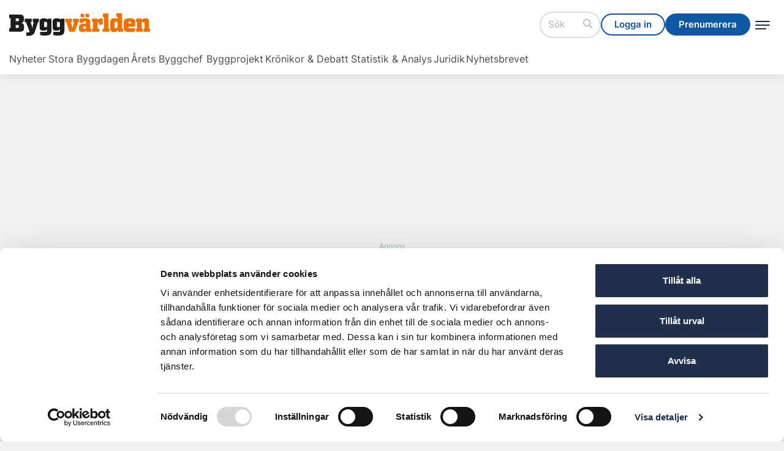

--- FILE ---
content_type: text/html; charset=UTF-8
request_url: https://www.byggvarlden.se/bjorn-ulvaeus-overklagar-i-tvisten-med-peab/
body_size: 59620
content:
<!DOCTYPE html>
<html lang="sv-SE">

<head>
	<meta charset="UTF-8" />
	<meta name="viewport" content="width=device-width" />

	<link rel="preload"
	      href="https://www.byggvarlden.se/wp-content/themes/byggfaktapress/assets/fonts/inter/Inter-VariableFont_slnt,wght.ttf"
	      as="font" type="font/ttf" crossorigin="anonymous">
	<link rel="preload"
	      href="https://www.byggvarlden.se/wp-content/themes/byggfaktapress/assets/fonts/oswald/Oswald-VariableFont_wght.ttf"
	      as="font" type="font/ttf" crossorigin="anonymous">
	<script type="text/javascript">
	window.dataLayer = window.dataLayer || [];

	function gtag() {
		dataLayer.push(arguments);
	}

	gtag("consent", "default", {
		ad_personalization: "denied",
		ad_storage: "denied",
		ad_user_data: "denied",
		analytics_storage: "denied",
		functionality_storage: "denied",
		personalization_storage: "denied",
		security_storage: "granted",
		wait_for_update: 500,
	});
	gtag("set", "ads_data_redaction", true);
	</script>
<script type="text/javascript">
		(function (w, d, s, l, i) {
		w[l] = w[l] || [];
		w[l].push({'gtm.start': new Date().getTime(), event: 'gtm.js'});
		var f = d.getElementsByTagName(s)[0], j = d.createElement(s), dl = l !== 'dataLayer' ? '&l=' + l : '';
		j.async = true;
		j.src = 'https://www.googletagmanager.com/gtm.js?id=' + i + dl;
		f.parentNode.insertBefore(j, f);
	})(
		window,
		document,
		'script',
		'dataLayer',
		'G-NVLTVB0Z3D'
	);
</script>
<script type="text/javascript"
		id="Cookiebot"
		src="https://consent.cookiebot.com/uc.js"
		data-implementation="wp"
		data-cbid="18f49624-199c-4cc0-b2eb-633823dcaba1"
						data-culture="SV"
				async	></script>
<meta name='robots' content='index, follow, max-image-preview:large, max-snippet:-1, max-video-preview:-1' />
	<style>img:is([sizes="auto" i], [sizes^="auto," i]) { contain-intrinsic-size: 3000px 1500px }</style>
	
	<!-- This site is optimized with the Yoast SEO Premium plugin v25.7.1 (Yoast SEO v26.6) - https://yoast.com/wordpress/plugins/seo/ -->
	<title>Björn Ulvaeus överklagar i tvisten med Peab | Byggvärlden</title>
	<link rel="canonical" href="https://www.byggvarlden.se/bjorn-ulvaeus-overklagar-i-tvisten-med-peab/" />
	<meta property="og:locale" content="sv_SE" />
	<meta property="og:type" content="article" />
	<meta property="og:title" content="Björn Ulvaeus överklagar i tvisten med Peab" />
	<meta property="og:description" content="Mark- och miljödomstolen gick på Peabs linje i byggjättens tvist med Björn Ulvaeus. Nu har Abba-legendaren överklagat utslaget. Flera frågetecken om domens riktighet finns, skriver Ulvaeus advokat i en begäran om prövningstillstånd i Mark- och miljööverdomstolen.  Ulvaeus står fast vid sitt ursprungliga krav på att Peab ska tvingas betala drygt 800 000 kronor för den [&hellip;]" />
	<meta property="og:url" content="https://www.byggvarlden.se/bjorn-ulvaeus-overklagar-i-tvisten-med-peab/" />
	<meta property="og:site_name" content="Byggvärlden" />
	<meta property="article:publisher" content="https://www.facebook.com/byggvarlden" />
	<meta property="article:published_time" content="2021-11-29T08:11:21+00:00" />
	<meta property="article:modified_time" content="2023-02-23T09:40:44+00:00" />
	<meta property="og:image" content="https://www.byggvarlden.se/wp-content/uploads/2021/11/svea-hovratt-webb.jpg" />
	<meta property="og:image:width" content="637" />
	<meta property="og:image:height" content="363" />
	<meta property="og:image:type" content="image/jpeg" />
	<meta name="author" content="Byggvärlden" />
	<meta name="twitter:card" content="summary_large_image" />
	<meta name="twitter:creator" content="@Byggvarlden" />
	<meta name="twitter:site" content="@Byggvarlden" />
	<meta name="twitter:label1" content="Skriven av" />
	<meta name="twitter:data1" content="Byggvärlden" />
	<meta name="twitter:label2" content="Beräknad lästid" />
	<meta name="twitter:data2" content="2 minuter" />
	<script type="application/ld+json" class="yoast-schema-graph">{"@context":"https://schema.org","@graph":[{"@type":"Article","@id":"https://www.byggvarlden.se/bjorn-ulvaeus-overklagar-i-tvisten-med-peab/#article","isPartOf":{"@id":"https://www.byggvarlden.se/bjorn-ulvaeus-overklagar-i-tvisten-med-peab/"},"author":{"name":"Byggvärlden","@id":"https://www.byggvarlden.se/#/schema/person/1cb4d95c581e2638bbeb14c47b879e51"},"headline":"Björn Ulvaeus överklagar i tvisten med Peab","datePublished":"2021-11-29T08:11:21+00:00","dateModified":"2023-02-23T09:40:44+00:00","mainEntityOfPage":{"@id":"https://www.byggvarlden.se/bjorn-ulvaeus-overklagar-i-tvisten-med-peab/"},"wordCount":351,"publisher":{"@id":"https://www.byggvarlden.se/#organization"},"image":{"@id":"https://www.byggvarlden.se/bjorn-ulvaeus-overklagar-i-tvisten-med-peab/#primaryimage"},"thumbnailUrl":"https://www.byggvarlden.se/wp-content/uploads/2021/11/svea-hovratt-webb.jpg","keywords":["Domslut"],"articleSection":["Nyheter"],"inLanguage":"sv-SE"},{"@type":"WebPage","@id":"https://www.byggvarlden.se/bjorn-ulvaeus-overklagar-i-tvisten-med-peab/","url":"https://www.byggvarlden.se/bjorn-ulvaeus-overklagar-i-tvisten-med-peab/","name":"Björn Ulvaeus överklagar i tvisten med Peab | Byggvärlden","isPartOf":{"@id":"https://www.byggvarlden.se/#website"},"primaryImageOfPage":{"@id":"https://www.byggvarlden.se/bjorn-ulvaeus-overklagar-i-tvisten-med-peab/#primaryimage"},"image":{"@id":"https://www.byggvarlden.se/bjorn-ulvaeus-overklagar-i-tvisten-med-peab/#primaryimage"},"thumbnailUrl":"https://www.byggvarlden.se/wp-content/uploads/2021/11/svea-hovratt-webb.jpg","datePublished":"2021-11-29T08:11:21+00:00","dateModified":"2023-02-23T09:40:44+00:00","breadcrumb":{"@id":"https://www.byggvarlden.se/bjorn-ulvaeus-overklagar-i-tvisten-med-peab/#breadcrumb"},"inLanguage":"sv-SE","potentialAction":[{"@type":"ReadAction","target":["https://www.byggvarlden.se/bjorn-ulvaeus-overklagar-i-tvisten-med-peab/"]}]},{"@type":"ImageObject","inLanguage":"sv-SE","@id":"https://www.byggvarlden.se/bjorn-ulvaeus-overklagar-i-tvisten-med-peab/#primaryimage","url":"https://www.byggvarlden.se/wp-content/uploads/2021/11/svea-hovratt-webb.jpg","contentUrl":"https://www.byggvarlden.se/wp-content/uploads/2021/11/svea-hovratt-webb.jpg","width":637,"height":363},{"@type":"BreadcrumbList","@id":"https://www.byggvarlden.se/bjorn-ulvaeus-overklagar-i-tvisten-med-peab/#breadcrumb","itemListElement":[{"@type":"ListItem","position":1,"name":"Hem","item":"https://www.byggvarlden.se/"},{"@type":"ListItem","position":2,"name":"Björn Ulvaeus överklagar i tvisten med Peab"}]},{"@type":"WebSite","@id":"https://www.byggvarlden.se/#website","url":"https://www.byggvarlden.se/","name":"Byggvärlden","description":"Byggbranschens ledande affärs- &amp; nyhetsforum","publisher":{"@id":"https://www.byggvarlden.se/#organization"},"potentialAction":[{"@type":"SearchAction","target":{"@type":"EntryPoint","urlTemplate":"https://www.byggvarlden.se/?s={search_term_string}"},"query-input":{"@type":"PropertyValueSpecification","valueRequired":true,"valueName":"search_term_string"}}],"inLanguage":"sv-SE"},{"@type":"Organization","@id":"https://www.byggvarlden.se/#organization","name":"Byggvärlden","url":"https://www.byggvarlden.se/","logo":{"@type":"ImageObject","inLanguage":"sv-SE","@id":"https://www.byggvarlden.se/#/schema/logo/image/","url":"https://www.byggvarlden.se/wp-content/uploads/2021/12/bv_646x220.jpg","contentUrl":"https://www.byggvarlden.se/wp-content/uploads/2021/12/bv_646x220.jpg","width":646,"height":220,"caption":"Byggvärlden"},"image":{"@id":"https://www.byggvarlden.se/#/schema/logo/image/"},"sameAs":["https://www.facebook.com/byggvarlden","https://x.com/Byggvarlden","https://www.instagram.com/tidningenbyggvarlden/","https://www.youtube.com/channel/UCOreWntp8OsrcZCz7wDv4rA","https://se.linkedin.com/company/byggv-rlden"]},{"@type":"Person","@id":"https://www.byggvarlden.se/#/schema/person/1cb4d95c581e2638bbeb14c47b879e51","name":"Byggvärlden","image":{"@type":"ImageObject","inLanguage":"sv-SE","@id":"https://www.byggvarlden.se/#/schema/person/image/","url":"https://secure.gravatar.com/avatar/2c1d61298c89bef0db6003c94c142dada45e449c04ffc580b92298ce83a8b6fe?s=96&d=mm&r=g","contentUrl":"https://secure.gravatar.com/avatar/2c1d61298c89bef0db6003c94c142dada45e449c04ffc580b92298ce83a8b6fe?s=96&d=mm&r=g","caption":"Byggvärlden"}}]}</script>
	<!-- / Yoast SEO Premium plugin. -->


<link rel='dns-prefetch' href='//cdn.jsdelivr.net' />
<link rel='dns-prefetch' href='//www.googletagmanager.com' />
<script type="text/javascript" id="wpp-js" src="https://www.byggvarlden.se/wp-content/plugins/wordpress-popular-posts/assets/js/wpp.min.js?ver=7.3.6" data-sampling="1" data-sampling-rate="100" data-api-url="https://www.byggvarlden.se/wp-json/wordpress-popular-posts" data-post-id="48712" data-token="6600e0c66e" data-lang="0" data-debug="0"></script>
<script type="text/javascript">
/* <![CDATA[ */
window._wpemojiSettings = {"baseUrl":"https:\/\/s.w.org\/images\/core\/emoji\/16.0.1\/72x72\/","ext":".png","svgUrl":"https:\/\/s.w.org\/images\/core\/emoji\/16.0.1\/svg\/","svgExt":".svg","source":{"concatemoji":"https:\/\/www.byggvarlden.se\/wp-includes\/js\/wp-emoji-release.min.js?ver=6.8.3"}};
/*! This file is auto-generated */
!function(s,n){var o,i,e;function c(e){try{var t={supportTests:e,timestamp:(new Date).valueOf()};sessionStorage.setItem(o,JSON.stringify(t))}catch(e){}}function p(e,t,n){e.clearRect(0,0,e.canvas.width,e.canvas.height),e.fillText(t,0,0);var t=new Uint32Array(e.getImageData(0,0,e.canvas.width,e.canvas.height).data),a=(e.clearRect(0,0,e.canvas.width,e.canvas.height),e.fillText(n,0,0),new Uint32Array(e.getImageData(0,0,e.canvas.width,e.canvas.height).data));return t.every(function(e,t){return e===a[t]})}function u(e,t){e.clearRect(0,0,e.canvas.width,e.canvas.height),e.fillText(t,0,0);for(var n=e.getImageData(16,16,1,1),a=0;a<n.data.length;a++)if(0!==n.data[a])return!1;return!0}function f(e,t,n,a){switch(t){case"flag":return n(e,"\ud83c\udff3\ufe0f\u200d\u26a7\ufe0f","\ud83c\udff3\ufe0f\u200b\u26a7\ufe0f")?!1:!n(e,"\ud83c\udde8\ud83c\uddf6","\ud83c\udde8\u200b\ud83c\uddf6")&&!n(e,"\ud83c\udff4\udb40\udc67\udb40\udc62\udb40\udc65\udb40\udc6e\udb40\udc67\udb40\udc7f","\ud83c\udff4\u200b\udb40\udc67\u200b\udb40\udc62\u200b\udb40\udc65\u200b\udb40\udc6e\u200b\udb40\udc67\u200b\udb40\udc7f");case"emoji":return!a(e,"\ud83e\udedf")}return!1}function g(e,t,n,a){var r="undefined"!=typeof WorkerGlobalScope&&self instanceof WorkerGlobalScope?new OffscreenCanvas(300,150):s.createElement("canvas"),o=r.getContext("2d",{willReadFrequently:!0}),i=(o.textBaseline="top",o.font="600 32px Arial",{});return e.forEach(function(e){i[e]=t(o,e,n,a)}),i}function t(e){var t=s.createElement("script");t.src=e,t.defer=!0,s.head.appendChild(t)}"undefined"!=typeof Promise&&(o="wpEmojiSettingsSupports",i=["flag","emoji"],n.supports={everything:!0,everythingExceptFlag:!0},e=new Promise(function(e){s.addEventListener("DOMContentLoaded",e,{once:!0})}),new Promise(function(t){var n=function(){try{var e=JSON.parse(sessionStorage.getItem(o));if("object"==typeof e&&"number"==typeof e.timestamp&&(new Date).valueOf()<e.timestamp+604800&&"object"==typeof e.supportTests)return e.supportTests}catch(e){}return null}();if(!n){if("undefined"!=typeof Worker&&"undefined"!=typeof OffscreenCanvas&&"undefined"!=typeof URL&&URL.createObjectURL&&"undefined"!=typeof Blob)try{var e="postMessage("+g.toString()+"("+[JSON.stringify(i),f.toString(),p.toString(),u.toString()].join(",")+"));",a=new Blob([e],{type:"text/javascript"}),r=new Worker(URL.createObjectURL(a),{name:"wpTestEmojiSupports"});return void(r.onmessage=function(e){c(n=e.data),r.terminate(),t(n)})}catch(e){}c(n=g(i,f,p,u))}t(n)}).then(function(e){for(var t in e)n.supports[t]=e[t],n.supports.everything=n.supports.everything&&n.supports[t],"flag"!==t&&(n.supports.everythingExceptFlag=n.supports.everythingExceptFlag&&n.supports[t]);n.supports.everythingExceptFlag=n.supports.everythingExceptFlag&&!n.supports.flag,n.DOMReady=!1,n.readyCallback=function(){n.DOMReady=!0}}).then(function(){return e}).then(function(){var e;n.supports.everything||(n.readyCallback(),(e=n.source||{}).concatemoji?t(e.concatemoji):e.wpemoji&&e.twemoji&&(t(e.twemoji),t(e.wpemoji)))}))}((window,document),window._wpemojiSettings);
/* ]]> */
</script>
<style id='wp-emoji-styles-inline-css' type='text/css'>

	img.wp-smiley, img.emoji {
		display: inline !important;
		border: none !important;
		box-shadow: none !important;
		height: 1em !important;
		width: 1em !important;
		margin: 0 0.07em !important;
		vertical-align: -0.1em !important;
		background: none !important;
		padding: 0 !important;
	}
</style>
<link rel='stylesheet' id='wp-block-library-css' href='https://www.byggvarlden.se/wp-includes/css/dist/block-library/style.min.css?ver=6.8.3' type='text/css' media='all' />
<style id='wp-block-library-theme-inline-css' type='text/css'>
.wp-block-audio :where(figcaption){color:#555;font-size:13px;text-align:center}.is-dark-theme .wp-block-audio :where(figcaption){color:#ffffffa6}.wp-block-audio{margin:0 0 1em}.wp-block-code{border:1px solid #ccc;border-radius:4px;font-family:Menlo,Consolas,monaco,monospace;padding:.8em 1em}.wp-block-embed :where(figcaption){color:#555;font-size:13px;text-align:center}.is-dark-theme .wp-block-embed :where(figcaption){color:#ffffffa6}.wp-block-embed{margin:0 0 1em}.blocks-gallery-caption{color:#555;font-size:13px;text-align:center}.is-dark-theme .blocks-gallery-caption{color:#ffffffa6}:root :where(.wp-block-image figcaption){color:#555;font-size:13px;text-align:center}.is-dark-theme :root :where(.wp-block-image figcaption){color:#ffffffa6}.wp-block-image{margin:0 0 1em}.wp-block-pullquote{border-bottom:4px solid;border-top:4px solid;color:currentColor;margin-bottom:1.75em}.wp-block-pullquote cite,.wp-block-pullquote footer,.wp-block-pullquote__citation{color:currentColor;font-size:.8125em;font-style:normal;text-transform:uppercase}.wp-block-quote{border-left:.25em solid;margin:0 0 1.75em;padding-left:1em}.wp-block-quote cite,.wp-block-quote footer{color:currentColor;font-size:.8125em;font-style:normal;position:relative}.wp-block-quote:where(.has-text-align-right){border-left:none;border-right:.25em solid;padding-left:0;padding-right:1em}.wp-block-quote:where(.has-text-align-center){border:none;padding-left:0}.wp-block-quote.is-large,.wp-block-quote.is-style-large,.wp-block-quote:where(.is-style-plain){border:none}.wp-block-search .wp-block-search__label{font-weight:700}.wp-block-search__button{border:1px solid #ccc;padding:.375em .625em}:where(.wp-block-group.has-background){padding:1.25em 2.375em}.wp-block-separator.has-css-opacity{opacity:.4}.wp-block-separator{border:none;border-bottom:2px solid;margin-left:auto;margin-right:auto}.wp-block-separator.has-alpha-channel-opacity{opacity:1}.wp-block-separator:not(.is-style-wide):not(.is-style-dots){width:100px}.wp-block-separator.has-background:not(.is-style-dots){border-bottom:none;height:1px}.wp-block-separator.has-background:not(.is-style-wide):not(.is-style-dots){height:2px}.wp-block-table{margin:0 0 1em}.wp-block-table td,.wp-block-table th{word-break:normal}.wp-block-table :where(figcaption){color:#555;font-size:13px;text-align:center}.is-dark-theme .wp-block-table :where(figcaption){color:#ffffffa6}.wp-block-video :where(figcaption){color:#555;font-size:13px;text-align:center}.is-dark-theme .wp-block-video :where(figcaption){color:#ffffffa6}.wp-block-video{margin:0 0 1em}:root :where(.wp-block-template-part.has-background){margin-bottom:0;margin-top:0;padding:1.25em 2.375em}
</style>
<style id='global-styles-inline-css' type='text/css'>
:root{--wp--preset--aspect-ratio--square: 1;--wp--preset--aspect-ratio--4-3: 4/3;--wp--preset--aspect-ratio--3-4: 3/4;--wp--preset--aspect-ratio--3-2: 3/2;--wp--preset--aspect-ratio--2-3: 2/3;--wp--preset--aspect-ratio--16-9: 16/9;--wp--preset--aspect-ratio--9-16: 9/16;--wp--preset--color--black: #000000;--wp--preset--color--cyan-bluish-gray: #abb8c3;--wp--preset--color--white: #ffffff;--wp--preset--color--pale-pink: #f78da7;--wp--preset--color--vivid-red: #cf2e2e;--wp--preset--color--luminous-vivid-orange: #ff6900;--wp--preset--color--luminous-vivid-amber: #fcb900;--wp--preset--color--light-green-cyan: #7bdcb5;--wp--preset--color--vivid-green-cyan: #00d084;--wp--preset--color--pale-cyan-blue: #8ed1fc;--wp--preset--color--vivid-cyan-blue: #0693e3;--wp--preset--color--vivid-purple: #9b51e0;--wp--preset--color--default: #434a54;--wp--preset--color--default-light: #597A7F;--wp--preset--color--background: #F0F1F2;--wp--preset--color--primary: var(--wp--custom--primary-color);--wp--preset--color--hyperlink: var(--wp--custom--hyperlink-color);--wp--preset--color--hover: var(--wp--custom--hover-color);--wp--preset--color--secondary: #20304C;--wp--preset--color--gray: #e4e6eb;--wp--preset--color--gray-2: #DADDDF;--wp--preset--color--gray-3: #AAAFB1;--wp--preset--color--gray-4: #6f747b;--wp--preset--gradient--vivid-cyan-blue-to-vivid-purple: linear-gradient(135deg,rgba(6,147,227,1) 0%,rgb(155,81,224) 100%);--wp--preset--gradient--light-green-cyan-to-vivid-green-cyan: linear-gradient(135deg,rgb(122,220,180) 0%,rgb(0,208,130) 100%);--wp--preset--gradient--luminous-vivid-amber-to-luminous-vivid-orange: linear-gradient(135deg,rgba(252,185,0,1) 0%,rgba(255,105,0,1) 100%);--wp--preset--gradient--luminous-vivid-orange-to-vivid-red: linear-gradient(135deg,rgba(255,105,0,1) 0%,rgb(207,46,46) 100%);--wp--preset--gradient--very-light-gray-to-cyan-bluish-gray: linear-gradient(135deg,rgb(238,238,238) 0%,rgb(169,184,195) 100%);--wp--preset--gradient--cool-to-warm-spectrum: linear-gradient(135deg,rgb(74,234,220) 0%,rgb(151,120,209) 20%,rgb(207,42,186) 40%,rgb(238,44,130) 60%,rgb(251,105,98) 80%,rgb(254,248,76) 100%);--wp--preset--gradient--blush-light-purple: linear-gradient(135deg,rgb(255,206,236) 0%,rgb(152,150,240) 100%);--wp--preset--gradient--blush-bordeaux: linear-gradient(135deg,rgb(254,205,165) 0%,rgb(254,45,45) 50%,rgb(107,0,62) 100%);--wp--preset--gradient--luminous-dusk: linear-gradient(135deg,rgb(255,203,112) 0%,rgb(199,81,192) 50%,rgb(65,88,208) 100%);--wp--preset--gradient--pale-ocean: linear-gradient(135deg,rgb(255,245,203) 0%,rgb(182,227,212) 50%,rgb(51,167,181) 100%);--wp--preset--gradient--electric-grass: linear-gradient(135deg,rgb(202,248,128) 0%,rgb(113,206,126) 100%);--wp--preset--gradient--midnight: linear-gradient(135deg,rgb(2,3,129) 0%,rgb(40,116,252) 100%);--wp--preset--font-size--small: clamp(16px, 1rem + ((1vw - 3.2px) * 1), 16px);--wp--preset--font-size--medium: clamp(16px, 1rem + ((1vw - 3.2px) * 1), 16px);--wp--preset--font-size--large: clamp(1.625rem, 1.625rem + ((1vw - 0.2rem) * 1), 1.625rem);--wp--preset--font-size--x-large: clamp(1.625rem, 1.625rem + ((1vw - 0.2rem) * 0.781), 2.25rem);--wp--preset--font-size--x-small: clamp(0.688rem, 0.688rem + ((1vw - 0.2rem) * 1), 0.688rem);--wp--preset--font-size--xx-large: clamp(2.25rem, 2.25rem + ((1vw - 0.2rem) * 0.625), 2.75rem);--wp--preset--font-size--giant: clamp(2.5rem, 2.5rem + ((1vw - 0.2rem) * 0.625), 3rem);--wp--preset--font-family--system-font: "Inter", sans-serif;--wp--preset--font-family--oswald: "Oswald", sans-serif;--wp--preset--font-family--merriweather: "Merriweather", sans-serif;--wp--preset--font-family--inter: "Inter", sans-serif;--wp--preset--spacing--20: 0.44rem;--wp--preset--spacing--30: clamp(1.5rem, 5vw, 2rem);--wp--preset--spacing--40: clamp(1.8rem, 1.8rem + ((1vw - 0.48rem) * 2.885), 3rem);--wp--preset--spacing--50: 1.5rem;--wp--preset--spacing--60: 2.25rem;--wp--preset--spacing--70: 3.38rem;--wp--preset--spacing--80: 5.06rem;--wp--preset--shadow--natural: 6px 6px 9px rgba(0, 0, 0, 0.2);--wp--preset--shadow--deep: 12px 12px 50px rgba(0, 0, 0, 0.4);--wp--preset--shadow--sharp: 6px 6px 0px rgba(0, 0, 0, 0.2);--wp--preset--shadow--outlined: 6px 6px 0px -3px rgba(255, 255, 255, 1), 6px 6px rgba(0, 0, 0, 1);--wp--preset--shadow--crisp: 6px 6px 0px rgba(0, 0, 0, 1);--wp--custom--wide-size: 1290px;--wp--custom--default-font: "Inter", sans-serif;--wp--custom--heading-font: oswald;--wp--custom--sidebar-size: 300px;--wp--custom--primary-color: #0d58a5;--wp--custom--hyperlink-color: #0d58a5;--wp--custom--hover-color: #093f76;}:root { --wp--style--global--content-size: 980px;--wp--style--global--wide-size: 980px; }:where(body) { margin: 0; }.wp-site-blocks { padding-top: var(--wp--style--root--padding-top); padding-bottom: var(--wp--style--root--padding-bottom); }.has-global-padding { padding-right: var(--wp--style--root--padding-right); padding-left: var(--wp--style--root--padding-left); }.has-global-padding > .alignfull { margin-right: calc(var(--wp--style--root--padding-right) * -1); margin-left: calc(var(--wp--style--root--padding-left) * -1); }.has-global-padding :where(:not(.alignfull.is-layout-flow) > .has-global-padding:not(.wp-block-block, .alignfull)) { padding-right: 0; padding-left: 0; }.has-global-padding :where(:not(.alignfull.is-layout-flow) > .has-global-padding:not(.wp-block-block, .alignfull)) > .alignfull { margin-left: 0; margin-right: 0; }.wp-site-blocks > .alignleft { float: left; margin-right: 2em; }.wp-site-blocks > .alignright { float: right; margin-left: 2em; }.wp-site-blocks > .aligncenter { justify-content: center; margin-left: auto; margin-right: auto; }:where(.wp-site-blocks) > * { margin-block-start: 1rem; margin-block-end: 0; }:where(.wp-site-blocks) > :first-child { margin-block-start: 0; }:where(.wp-site-blocks) > :last-child { margin-block-end: 0; }:root { --wp--style--block-gap: 1rem; }:root :where(.is-layout-flow) > :first-child{margin-block-start: 0;}:root :where(.is-layout-flow) > :last-child{margin-block-end: 0;}:root :where(.is-layout-flow) > *{margin-block-start: 1rem;margin-block-end: 0;}:root :where(.is-layout-constrained) > :first-child{margin-block-start: 0;}:root :where(.is-layout-constrained) > :last-child{margin-block-end: 0;}:root :where(.is-layout-constrained) > *{margin-block-start: 1rem;margin-block-end: 0;}:root :where(.is-layout-flex){gap: 1rem;}:root :where(.is-layout-grid){gap: 1rem;}.is-layout-flow > .alignleft{float: left;margin-inline-start: 0;margin-inline-end: 2em;}.is-layout-flow > .alignright{float: right;margin-inline-start: 2em;margin-inline-end: 0;}.is-layout-flow > .aligncenter{margin-left: auto !important;margin-right: auto !important;}.is-layout-constrained > .alignleft{float: left;margin-inline-start: 0;margin-inline-end: 2em;}.is-layout-constrained > .alignright{float: right;margin-inline-start: 2em;margin-inline-end: 0;}.is-layout-constrained > .aligncenter{margin-left: auto !important;margin-right: auto !important;}.is-layout-constrained > :where(:not(.alignleft):not(.alignright):not(.alignfull)){max-width: var(--wp--style--global--content-size);margin-left: auto !important;margin-right: auto !important;}.is-layout-constrained > .alignwide{max-width: var(--wp--style--global--wide-size);}body .is-layout-flex{display: flex;}.is-layout-flex{flex-wrap: wrap;align-items: center;}.is-layout-flex > :is(*, div){margin: 0;}body .is-layout-grid{display: grid;}.is-layout-grid > :is(*, div){margin: 0;}body{background-color: var(--wp--preset--color--white);color: var(--wp--preset--color--default);font-family: var(--wp--custom--default-font);font-size: var(--wp--preset--font-size--medium);line-height: 1.6;--wp--style--root--padding-top: var(--wp--preset--spacing--40);--wp--style--root--padding-right: var(--wp--preset--spacing--30);--wp--style--root--padding-bottom: var(--wp--preset--spacing--40);--wp--style--root--padding-left: var(--wp--preset--spacing--30);}a:where(:not(.wp-element-button)){color: var(--wp--preset--color--hyperlink);text-decoration: underline;}:root :where(a:where(:not(.wp-element-button)):hover){text-decoration: underline;}:root :where(a:where(:not(.wp-element-button)):focus){text-decoration: underline;}:root :where(a:where(:not(.wp-element-button)):active){color: var(--wp--preset--color--hyperlink);text-decoration: underline;}h1, h2, h3, h4, h5, h6{color: var(--wp--preset--color--secondary);font-family: var(--wp--custom--heading-font);font-weight: 800;line-height: 1.4;}h1{color: var(--wp--preset--color--secondary);font-family: var(--wp--custom--heading-font);font-size: var(--wp--preset--font-size--xx-large);font-weight: 800;line-height: 1.2;}h2{color: var(--wp--preset--color--secondary);font-family: var(--wp--custom--heading-font);font-size: 26px;font-weight: 700;line-height: 32px;margin-top: 3.6rem;margin-bottom: 0.5rem;}h3{color: var(--wp--preset--color--secondary);font-family: var(--wp--custom--heading-font);font-size: 20px;font-weight: 700;line-height: 25px;margin-top: 2.5rem;margin-bottom: 0.5rem;}h4{color: var(--wp--preset--color--secondary);font-family: var(--wp--custom--heading-font);font-size: 18px;font-weight: 700;line-height: 24px;margin-top: 2.5rem;margin-bottom: 0.5rem;}h5{color: var(--wp--preset--color--secondary);font-family: var(--wp--custom--heading-font);font-size: 16px;font-weight: 700;line-height: 20px;margin-top: 3.6rem;margin-bottom: 0.5rem;}:root :where(.wp-element-button, .wp-block-button__link){background-color: var(--wp--preset--color--gray);border-radius: 8px;border-width: 0;color: var(--wp--preset--color--default);font-family: inherit;font-size: 1rem;font-weight: 500;line-height: inherit;padding: calc(0.667em + 2px) calc(1.333em + 2px);text-decoration: none;}:root :where(.wp-element-button:visited, .wp-block-button__link:visited){color: var(--wp--preset--color--default);}:root :where(.wp-element-button:hover, .wp-block-button__link:hover){color: var(--wp--preset--color--default);}:root :where(.wp-element-button:focus, .wp-block-button__link:focus){background-color: var(--wp--preset--color--gray);color: var(--wp--preset--color--default);}:root :where(.wp-element-button:active, .wp-block-button__link:active){background-color: var(--wp--preset--color--gray);color: var(--wp--preset--color--default);}.has-black-color{color: var(--wp--preset--color--black) !important;}.has-cyan-bluish-gray-color{color: var(--wp--preset--color--cyan-bluish-gray) !important;}.has-white-color{color: var(--wp--preset--color--white) !important;}.has-pale-pink-color{color: var(--wp--preset--color--pale-pink) !important;}.has-vivid-red-color{color: var(--wp--preset--color--vivid-red) !important;}.has-luminous-vivid-orange-color{color: var(--wp--preset--color--luminous-vivid-orange) !important;}.has-luminous-vivid-amber-color{color: var(--wp--preset--color--luminous-vivid-amber) !important;}.has-light-green-cyan-color{color: var(--wp--preset--color--light-green-cyan) !important;}.has-vivid-green-cyan-color{color: var(--wp--preset--color--vivid-green-cyan) !important;}.has-pale-cyan-blue-color{color: var(--wp--preset--color--pale-cyan-blue) !important;}.has-vivid-cyan-blue-color{color: var(--wp--preset--color--vivid-cyan-blue) !important;}.has-vivid-purple-color{color: var(--wp--preset--color--vivid-purple) !important;}.has-default-color{color: var(--wp--preset--color--default) !important;}.has-default-light-color{color: var(--wp--preset--color--default-light) !important;}.has-background-color{color: var(--wp--preset--color--background) !important;}.has-primary-color{color: var(--wp--preset--color--primary) !important;}.has-hyperlink-color{color: var(--wp--preset--color--hyperlink) !important;}.has-hover-color{color: var(--wp--preset--color--hover) !important;}.has-secondary-color{color: var(--wp--preset--color--secondary) !important;}.has-gray-color{color: var(--wp--preset--color--gray) !important;}.has-gray-2-color{color: var(--wp--preset--color--gray-2) !important;}.has-gray-3-color{color: var(--wp--preset--color--gray-3) !important;}.has-gray-4-color{color: var(--wp--preset--color--gray-4) !important;}.has-black-background-color{background-color: var(--wp--preset--color--black) !important;}.has-cyan-bluish-gray-background-color{background-color: var(--wp--preset--color--cyan-bluish-gray) !important;}.has-white-background-color{background-color: var(--wp--preset--color--white) !important;}.has-pale-pink-background-color{background-color: var(--wp--preset--color--pale-pink) !important;}.has-vivid-red-background-color{background-color: var(--wp--preset--color--vivid-red) !important;}.has-luminous-vivid-orange-background-color{background-color: var(--wp--preset--color--luminous-vivid-orange) !important;}.has-luminous-vivid-amber-background-color{background-color: var(--wp--preset--color--luminous-vivid-amber) !important;}.has-light-green-cyan-background-color{background-color: var(--wp--preset--color--light-green-cyan) !important;}.has-vivid-green-cyan-background-color{background-color: var(--wp--preset--color--vivid-green-cyan) !important;}.has-pale-cyan-blue-background-color{background-color: var(--wp--preset--color--pale-cyan-blue) !important;}.has-vivid-cyan-blue-background-color{background-color: var(--wp--preset--color--vivid-cyan-blue) !important;}.has-vivid-purple-background-color{background-color: var(--wp--preset--color--vivid-purple) !important;}.has-default-background-color{background-color: var(--wp--preset--color--default) !important;}.has-default-light-background-color{background-color: var(--wp--preset--color--default-light) !important;}.has-background-background-color{background-color: var(--wp--preset--color--background) !important;}.has-primary-background-color{background-color: var(--wp--preset--color--primary) !important;}.has-hyperlink-background-color{background-color: var(--wp--preset--color--hyperlink) !important;}.has-hover-background-color{background-color: var(--wp--preset--color--hover) !important;}.has-secondary-background-color{background-color: var(--wp--preset--color--secondary) !important;}.has-gray-background-color{background-color: var(--wp--preset--color--gray) !important;}.has-gray-2-background-color{background-color: var(--wp--preset--color--gray-2) !important;}.has-gray-3-background-color{background-color: var(--wp--preset--color--gray-3) !important;}.has-gray-4-background-color{background-color: var(--wp--preset--color--gray-4) !important;}.has-black-border-color{border-color: var(--wp--preset--color--black) !important;}.has-cyan-bluish-gray-border-color{border-color: var(--wp--preset--color--cyan-bluish-gray) !important;}.has-white-border-color{border-color: var(--wp--preset--color--white) !important;}.has-pale-pink-border-color{border-color: var(--wp--preset--color--pale-pink) !important;}.has-vivid-red-border-color{border-color: var(--wp--preset--color--vivid-red) !important;}.has-luminous-vivid-orange-border-color{border-color: var(--wp--preset--color--luminous-vivid-orange) !important;}.has-luminous-vivid-amber-border-color{border-color: var(--wp--preset--color--luminous-vivid-amber) !important;}.has-light-green-cyan-border-color{border-color: var(--wp--preset--color--light-green-cyan) !important;}.has-vivid-green-cyan-border-color{border-color: var(--wp--preset--color--vivid-green-cyan) !important;}.has-pale-cyan-blue-border-color{border-color: var(--wp--preset--color--pale-cyan-blue) !important;}.has-vivid-cyan-blue-border-color{border-color: var(--wp--preset--color--vivid-cyan-blue) !important;}.has-vivid-purple-border-color{border-color: var(--wp--preset--color--vivid-purple) !important;}.has-default-border-color{border-color: var(--wp--preset--color--default) !important;}.has-default-light-border-color{border-color: var(--wp--preset--color--default-light) !important;}.has-background-border-color{border-color: var(--wp--preset--color--background) !important;}.has-primary-border-color{border-color: var(--wp--preset--color--primary) !important;}.has-hyperlink-border-color{border-color: var(--wp--preset--color--hyperlink) !important;}.has-hover-border-color{border-color: var(--wp--preset--color--hover) !important;}.has-secondary-border-color{border-color: var(--wp--preset--color--secondary) !important;}.has-gray-border-color{border-color: var(--wp--preset--color--gray) !important;}.has-gray-2-border-color{border-color: var(--wp--preset--color--gray-2) !important;}.has-gray-3-border-color{border-color: var(--wp--preset--color--gray-3) !important;}.has-gray-4-border-color{border-color: var(--wp--preset--color--gray-4) !important;}.has-vivid-cyan-blue-to-vivid-purple-gradient-background{background: var(--wp--preset--gradient--vivid-cyan-blue-to-vivid-purple) !important;}.has-light-green-cyan-to-vivid-green-cyan-gradient-background{background: var(--wp--preset--gradient--light-green-cyan-to-vivid-green-cyan) !important;}.has-luminous-vivid-amber-to-luminous-vivid-orange-gradient-background{background: var(--wp--preset--gradient--luminous-vivid-amber-to-luminous-vivid-orange) !important;}.has-luminous-vivid-orange-to-vivid-red-gradient-background{background: var(--wp--preset--gradient--luminous-vivid-orange-to-vivid-red) !important;}.has-very-light-gray-to-cyan-bluish-gray-gradient-background{background: var(--wp--preset--gradient--very-light-gray-to-cyan-bluish-gray) !important;}.has-cool-to-warm-spectrum-gradient-background{background: var(--wp--preset--gradient--cool-to-warm-spectrum) !important;}.has-blush-light-purple-gradient-background{background: var(--wp--preset--gradient--blush-light-purple) !important;}.has-blush-bordeaux-gradient-background{background: var(--wp--preset--gradient--blush-bordeaux) !important;}.has-luminous-dusk-gradient-background{background: var(--wp--preset--gradient--luminous-dusk) !important;}.has-pale-ocean-gradient-background{background: var(--wp--preset--gradient--pale-ocean) !important;}.has-electric-grass-gradient-background{background: var(--wp--preset--gradient--electric-grass) !important;}.has-midnight-gradient-background{background: var(--wp--preset--gradient--midnight) !important;}.has-small-font-size{font-size: var(--wp--preset--font-size--small) !important;}.has-medium-font-size{font-size: var(--wp--preset--font-size--medium) !important;}.has-large-font-size{font-size: var(--wp--preset--font-size--large) !important;}.has-x-large-font-size{font-size: var(--wp--preset--font-size--x-large) !important;}.has-x-small-font-size{font-size: var(--wp--preset--font-size--x-small) !important;}.has-xx-large-font-size{font-size: var(--wp--preset--font-size--xx-large) !important;}.has-giant-font-size{font-size: var(--wp--preset--font-size--giant) !important;}.has-system-font-font-family{font-family: var(--wp--preset--font-family--system-font) !important;}.has-oswald-font-family{font-family: var(--wp--preset--font-family--oswald) !important;}.has-merriweather-font-family{font-family: var(--wp--preset--font-family--merriweather) !important;}.has-inter-font-family{font-family: var(--wp--preset--font-family--inter) !important;}
:root :where(.wp-block-pullquote){border-width: 1px 0;border-style: solid;font-size: 1.5em;line-height: 1.3;margin-top: var(--wp--preset--spacing--40) !important;margin-bottom: var(--wp--preset--spacing--40) !important;}
:root :where(.wp-block-pullquote cite){font-size: var(--wp--preset--font-size--small);font-style: normal;text-transform: none;}
:root :where(.wp-block-navigation){font-size: var(--wp--preset--font-size--medium);}
:root :where(.wp-block-navigation a:where(:not(.wp-element-button))){text-decoration: underline;}
:root :where(.wp-block-navigation a:where(:not(.wp-element-button)):hover){text-decoration: underline;}
:root :where(.wp-block-navigation a:where(:not(.wp-element-button)):focus){text-decoration: underline;}
:root :where(.wp-block-navigation a:where(:not(.wp-element-button)):active){text-decoration: underline;}
:root :where(.wp-block-post-author){font-size: var(--wp--preset--font-size--medium);}
:root :where(.wp-block-post-content a:where(:not(.wp-element-button))){color: var(--wp--preset--color--hyperlink);text-decoration: underline;}
:root :where(.wp-block-post-excerpt){font-size: var(--wp--preset--font-size--medium);}
:root :where(.wp-block-post-date){font-size: var(--wp--preset--font-size--small);font-weight: 400;}
:root :where(.wp-block-post-date a:where(:not(.wp-element-button))){text-decoration: underline;}
:root :where(.wp-block-post-date a:where(:not(.wp-element-button)):hover){text-decoration: underline;}
:root :where(.wp-block-post-terms){font-size: var(--wp--preset--font-size--small);}
:root :where(.wp-block-post-title){font-family: var(--wp--custom--heading-font);font-size: var(--wp--preset--font-size--x-large);font-weight: 800;margin-top: 1.25rem;margin-bottom: 1.25rem;}
:root :where(.wp-block-post-title a:where(:not(.wp-element-button))){text-decoration: underline;}
:root :where(.wp-block-post-title a:where(:not(.wp-element-button)):hover){text-decoration: underline;}
:root :where(.wp-block-post-title a:where(:not(.wp-element-button)):focus){text-decoration: underline;}
:root :where(.wp-block-post-title a:where(:not(.wp-element-button)):active){color: var(--wp--preset--color--hyperlink);text-decoration: underline;}
:root :where(.wp-block-comments-title){font-size: var(--wp--preset--font-size--large);margin-bottom: var(--wp--preset--spacing--40);}
:root :where(.wp-block-comment-author-name a:where(:not(.wp-element-button))){text-decoration: underline;}
:root :where(.wp-block-comment-author-name a:where(:not(.wp-element-button)):hover){text-decoration: underline;}
:root :where(.wp-block-comment-author-name a:where(:not(.wp-element-button)):focus){text-decoration: underline;}
:root :where(.wp-block-comment-author-name a:where(:not(.wp-element-button)):active){color: var(--wp--preset--color--primary);text-decoration: underline;}
:root :where(.wp-block-comment-date){font-size: var(--wp--preset--font-size--small);}
:root :where(.wp-block-comment-date a:where(:not(.wp-element-button))){text-decoration: underline;}
:root :where(.wp-block-comment-date a:where(:not(.wp-element-button)):hover){text-decoration: underline;}
:root :where(.wp-block-comment-date a:where(:not(.wp-element-button)):focus){text-decoration: underline;}
:root :where(.wp-block-comment-date a:where(:not(.wp-element-button)):active){color: var(--wp--preset--color--primary);text-decoration: underline;}
:root :where(.wp-block-comment-edit-link){font-size: var(--wp--preset--font-size--small);}
:root :where(.wp-block-comment-reply-link){font-size: var(--wp--preset--font-size--small);}
:root :where(.wp-block-comments-pagination){margin-top: var(--wp--preset--spacing--40);}
:root :where(.wp-block-comments-pagination a:where(:not(.wp-element-button))){text-decoration: underline;}
:root :where(.wp-block-query h2){font-size: var(--wp--preset--font-size--large);}
:root :where(.wp-block-query-pagination){font-size: var(--wp--preset--font-size--small);font-weight: 400;}
:root :where(.wp-block-query-pagination a:where(:not(.wp-element-button))){text-decoration: underline;}
:root :where(.wp-block-query-pagination a:where(:not(.wp-element-button)):hover){text-decoration: underline;}
:root :where(.wp-block-quote){border-width: 1px;padding-right: var(--wp--preset--spacing--30);padding-left: var(--wp--preset--spacing--30);}
:root :where(.wp-block-quote cite){font-size: var(--wp--preset--font-size--small);font-style: normal;}
:root :where(.wp-block-site-title){font-size: var(--wp--preset--font-size--small);font-weight: normal;line-height: 1.4;}
:root :where(.wp-block-site-title a:where(:not(.wp-element-button))){color: var(--wp--preset--color--hyperlink);text-decoration: underline;}
:root :where(.wp-block-site-title a:where(:not(.wp-element-button)):hover){text-decoration: underline;}
:root :where(.wp-block-site-title a:where(:not(.wp-element-button)):focus){text-decoration: underline;}
:root :where(.wp-block-site-title a:where(:not(.wp-element-button)):active){text-decoration: underline;}
</style>
<link rel='stylesheet' id='bfpp-stylesheet-css' href='https://www.byggvarlden.se/wp-content/plugins/bfp-popup/assets/css/app.min.css?ver=1681213783' type='text/css' media='all' />
<link rel='stylesheet' id='contact-form-7-css' href='https://www.byggvarlden.se/wp-content/plugins/contact-form-7/includes/css/styles.css?ver=6.1.4' type='text/css' media='all' />
<style id='contact-form-7-inline-css' type='text/css'>
.wpcf7 .wpcf7-recaptcha iframe {margin-bottom: 0;}.wpcf7 .wpcf7-recaptcha[data-align="center"] > div {margin: 0 auto;}.wpcf7 .wpcf7-recaptcha[data-align="right"] > div {margin: 0 0 0 auto;}
</style>
<link rel='stylesheet' id='hbx-flowy-paywall-css' href='https://www.byggvarlden.se/wp-content/plugins/hbx-flowy-paywall/front/assets/hbx-flowy-paywall-public.min.css?ver=1.0.0' type='text/css' media='all' />
<link rel='stylesheet' id='swiper-css-css' href='https://cdn.jsdelivr.net/npm/swiper@11/swiper-bundle.min.css?ver=11.0.0' type='text/css' media='all' />
<link rel='stylesheet' id='hbx-gallery-slider-css' href='https://www.byggvarlden.se/wp-content/plugins/hbx-gallery-slider/assets/css/hbx-gallery-public.min.css?ver=1.0.2' type='text/css' media='all' />
<link rel='stylesheet' id='job-openings-css' href='https://www.byggvarlden.se/wp-content/plugins/job-openings-16/public/css/job-openings-public.css?v=1767668912&#038;ver=1.0.0' type='text/css' media='all' />
<link rel='stylesheet' id='main-stylesheet-css' href='https://www.byggvarlden.se/wp-content/themes/byggfaktapress/assets/css/style.min.css?ver=2.0.251113.4' type='text/css' media='all' />
<script type="text/javascript" src="https://www.byggvarlden.se/wp-includes/js/jquery/jquery.min.js?ver=3.7.1" id="jquery-core-js"></script>
<script type="text/javascript" src="https://www.byggvarlden.se/wp-includes/js/jquery/jquery-migrate.min.js?ver=3.4.1" id="jquery-migrate-js"></script>
<script type="text/javascript" src="https://www.byggvarlden.se/wp-content/plugins/hbx-flowy-paywall/front/assets/hbx-flowy-paywall-public.js?ver=1.0.0" id="hbx-flowy-paywall-js"></script>

<!-- Kodblock för ”Google-tagg (gtag.js)” tillagt av Site Kit -->
<!-- Kodblock för ”Google Analytics” tillagt av Site Kit -->
<script type="text/javascript" src="https://www.googletagmanager.com/gtag/js?id=G-NVLTVB0Z3D" id="google_gtagjs-js" async></script>
<script type="text/javascript" id="google_gtagjs-js-after">
/* <![CDATA[ */
window.dataLayer = window.dataLayer || [];function gtag(){dataLayer.push(arguments);}
gtag("set","linker",{"domains":["www.byggvarlden.se"]});
gtag("js", new Date());
gtag("set", "developer_id.dZTNiMT", true);
gtag("config", "G-NVLTVB0Z3D");
/* ]]> */
</script>
<link rel="https://api.w.org/" href="https://www.byggvarlden.se/wp-json/" /><link rel="alternate" title="JSON" type="application/json" href="https://www.byggvarlden.se/wp-json/wp/v2/posts/48712" /><link rel="EditURI" type="application/rsd+xml" title="RSD" href="https://www.byggvarlden.se/xmlrpc.php?rsd" />
<meta name="generator" content="WordPress 6.8.3" />
<link rel='shortlink' href='https://www.byggvarlden.se/?p=48712' />
<link rel="alternate" title="oEmbed (JSON)" type="application/json+oembed" href="https://www.byggvarlden.se/wp-json/oembed/1.0/embed?url=https%3A%2F%2Fwww.byggvarlden.se%2Fbjorn-ulvaeus-overklagar-i-tvisten-med-peab%2F" />
<link rel="alternate" title="oEmbed (XML)" type="text/xml+oembed" href="https://www.byggvarlden.se/wp-json/oembed/1.0/embed?url=https%3A%2F%2Fwww.byggvarlden.se%2Fbjorn-ulvaeus-overklagar-i-tvisten-med-peab%2F&#038;format=xml" />
<meta name="generator" content="Site Kit by Google 1.168.0" /><!-- Meta Pixel Code -->
<script>
!function(f,b,e,v,n,t,s)
{if(f.fbq)return;n=f.fbq=function(){n.callMethod?
n.callMethod.apply(n,arguments):n.queue.push(arguments)};
if(!f._fbq)f._fbq=n;n.push=n;n.loaded=!0;n.version='2.0';
n.queue=[];t=b.createElement(e);t.async=!0;
t.src=v;s=b.getElementsByTagName(e)[0];
s.parentNode.insertBefore(t,s)}(window, document,'script',
'https://connect.facebook.net/en_US/fbevents.js');
fbq('init', '1031235571178466');
fbq('track', 'PageView');
</script>
<noscript><img height="1" width="1" style="display:none"
src="https://www.facebook.com/tr?id=1031235571178466&ev=PageView&noscript=1"
/></noscript>
<!-- End Meta Pixel Code -->
<!-- foobar --><script type="text/javascript">//<![CDATA[
  function external_links_in_new_windows_loop() {
    if (!document.links) {
      document.links = document.getElementsByTagName('a');
    }
    var change_link = false;
    var force = '';
    var ignore = '';

    for (var t=0; t<document.links.length; t++) {
      var all_links = document.links[t];
      change_link = false;
      
      if(document.links[t].hasAttribute('onClick') == false) {
        // forced if the address starts with http (or also https), but does not link to the current domain
        if(all_links.href.search(/^http/) != -1 && all_links.href.search('www.byggvarlden.se') == -1 && all_links.href.search(/^#/) == -1) {
          // console.log('Changed ' + all_links.href);
          change_link = true;
        }
          
        if(force != '' && all_links.href.search(force) != -1) {
          // forced
          // console.log('force ' + all_links.href);
          change_link = true;
        }
        
        if(ignore != '' && all_links.href.search(ignore) != -1) {
          // console.log('ignore ' + all_links.href);
          // ignored
          change_link = false;
        }

        if(change_link == true) {
          // console.log('Changed ' + all_links.href);
          document.links[t].setAttribute('onClick', 'javascript:window.open(\'' + all_links.href.replace(/'/g, '') + '\', \'_blank\', \'noopener\'); return false;');
          document.links[t].removeAttribute('target');
        }
      }
    }
  }
  
  // Load
  function external_links_in_new_windows_load(func)
  {  
    var oldonload = window.onload;
    if (typeof window.onload != 'function'){
      window.onload = func;
    } else {
      window.onload = function(){
        oldonload();
        func();
      }
    }
  }

  external_links_in_new_windows_load(external_links_in_new_windows_loop);
  //]]></script>

            <style id="wpp-loading-animation-styles">@-webkit-keyframes bgslide{from{background-position-x:0}to{background-position-x:-200%}}@keyframes bgslide{from{background-position-x:0}to{background-position-x:-200%}}.wpp-widget-block-placeholder,.wpp-shortcode-placeholder{margin:0 auto;width:60px;height:3px;background:#dd3737;background:linear-gradient(90deg,#dd3737 0%,#571313 10%,#dd3737 100%);background-size:200% auto;border-radius:3px;-webkit-animation:bgslide 1s infinite linear;animation:bgslide 1s infinite linear}</style>
            <!-- BFP: Custom colors for categories --><style>.post__category-slug--almedalen, .full-post__category-slug--almedalen {background-color:  !important;}.featured-posts__category-slug--almedalen, .featured-posts__category-slug--almedalen {background-color:  !important;}.top-nav .current-menu-item.menu-item-category-id-0 {border-bottom: 4px solid almedalen ;}.topbar .current-menu-item.menu-item-category-id-0 {border-bottom: 4px solid almedalen ;}.post__category-slug--alvesta, .full-post__category-slug--alvesta {background-color:  !important;}.featured-posts__category-slug--alvesta, .featured-posts__category-slug--alvesta {background-color:  !important;}.top-nav .current-menu-item.menu-item-category-id-0 {border-bottom: 4px solid alvesta ;}.topbar .current-menu-item.menu-item-category-id-0 {border-bottom: 4px solid alvesta ;}.post__category-slug--anlaggning, .full-post__category-slug--anlaggning {background-color:  !important;}.featured-posts__category-slug--anlaggning, .featured-posts__category-slug--anlaggning {background-color:  !important;}.top-nav .current-menu-item.menu-item-category-id-0 {border-bottom: 4px solid anlaggning ;}.topbar .current-menu-item.menu-item-category-id-0 {border-bottom: 4px solid anlaggning ;}.post__category-slug--arbetslivskriminalitet, .full-post__category-slug--arbetslivskriminalitet {background-color:  !important;}.featured-posts__category-slug--arbetslivskriminalitet, .featured-posts__category-slug--arbetslivskriminalitet {background-color:  !important;}.top-nav .current-menu-item.menu-item-category-id-0 {border-bottom: 4px solid arbetslivskriminalitet ;}.topbar .current-menu-item.menu-item-category-id-0 {border-bottom: 4px solid arbetslivskriminalitet ;}.post__category-slug--arets-byggchef, .full-post__category-slug--arets-byggchef {background-color:  !important;}.featured-posts__category-slug--arets-byggchef, .featured-posts__category-slug--arets-byggchef {background-color:  !important;}.top-nav .current-menu-item.menu-item-category-id-0 {border-bottom: 4px solid arets-byggchef ;}.topbar .current-menu-item.menu-item-category-id-0 {border-bottom: 4px solid arets-byggchef ;}.post__category-slug--aterbruk, .full-post__category-slug--aterbruk {background-color:  !important;}.featured-posts__category-slug--aterbruk, .featured-posts__category-slug--aterbruk {background-color:  !important;}.top-nav .current-menu-item.menu-item-category-id-0 {border-bottom: 4px solid aterbruk ;}.topbar .current-menu-item.menu-item-category-id-0 {border-bottom: 4px solid aterbruk ;}.post__category-slug--bolag, .full-post__category-slug--bolag {background-color:  !important;}.featured-posts__category-slug--bolag, .featured-posts__category-slug--bolag {background-color:  !important;}.top-nav .current-menu-item.menu-item-category-id-0 {border-bottom: 4px solid bolag ;}.topbar .current-menu-item.menu-item-category-id-0 {border-bottom: 4px solid bolag ;}.post__category-slug--borlange, .full-post__category-slug--borlange {background-color:  !important;}.featured-posts__category-slug--borlange, .featured-posts__category-slug--borlange {background-color:  !important;}.top-nav .current-menu-item.menu-item-category-id-0 {border-bottom: 4px solid borlange ;}.topbar .current-menu-item.menu-item-category-id-0 {border-bottom: 4px solid borlange ;}.post__category-slug--bostadsbyggande, .full-post__category-slug--bostadsbyggande {background-color:  !important;}.featured-posts__category-slug--bostadsbyggande, .featured-posts__category-slug--bostadsbyggande {background-color:  !important;}.top-nav .current-menu-item.menu-item-category-id-0 {border-bottom: 4px solid bostadsbyggande ;}.topbar .current-menu-item.menu-item-category-id-0 {border-bottom: 4px solid bostadsbyggande ;}.post__category-slug--botkyrka, .full-post__category-slug--botkyrka {background-color:  !important;}.featured-posts__category-slug--botkyrka, .featured-posts__category-slug--botkyrka {background-color:  !important;}.top-nav .current-menu-item.menu-item-category-id-0 {border-bottom: 4px solid botkyrka ;}.topbar .current-menu-item.menu-item-category-id-0 {border-bottom: 4px solid botkyrka ;}.post__category-slug--branden-i-goteborg, .full-post__category-slug--branden-i-goteborg {background-color:  !important;}.featured-posts__category-slug--branden-i-goteborg, .featured-posts__category-slug--branden-i-goteborg {background-color:  !important;}.top-nav .current-menu-item.menu-item-category-id-0 {border-bottom: 4px solid branden-i-goteborg ;}.topbar .current-menu-item.menu-item-category-id-0 {border-bottom: 4px solid branden-i-goteborg ;}.post__category-slug--byggcheferna, .full-post__category-slug--byggcheferna {background-color:  !important;}.featured-posts__category-slug--byggcheferna, .featured-posts__category-slug--byggcheferna {background-color:  !important;}.top-nav .current-menu-item.menu-item-category-id-0 {border-bottom: 4px solid byggcheferna ;}.topbar .current-menu-item.menu-item-category-id-0 {border-bottom: 4px solid byggcheferna ;}.post__category-slug--byggmassan, .full-post__category-slug--byggmassan {background-color:  !important;}.featured-posts__category-slug--byggmassan, .featured-posts__category-slug--byggmassan {background-color:  !important;}.top-nav .current-menu-item.menu-item-category-id-0 {border-bottom: 4px solid byggmassan ;}.topbar .current-menu-item.menu-item-category-id-0 {border-bottom: 4px solid byggmassan ;}.post__category-slug--byggmassan-goteborg, .full-post__category-slug--byggmassan-goteborg {background-color:  !important;}.featured-posts__category-slug--byggmassan-goteborg, .featured-posts__category-slug--byggmassan-goteborg {background-color:  !important;}.top-nav .current-menu-item.menu-item-category-id-0 {border-bottom: 4px solid byggmassan-goteborg ;}.topbar .current-menu-item.menu-item-category-id-0 {border-bottom: 4px solid byggmassan-goteborg ;}.post__category-slug--byggmaterial, .full-post__category-slug--byggmaterial {background-color:  !important;}.featured-posts__category-slug--byggmaterial, .featured-posts__category-slug--byggmaterial {background-color:  !important;}.top-nav .current-menu-item.menu-item-category-id-0 {border-bottom: 4px solid byggmaterial ;}.topbar .current-menu-item.menu-item-category-id-0 {border-bottom: 4px solid byggmaterial ;}.post__category-slug--byggmaterialdagen, .full-post__category-slug--byggmaterialdagen {background-color:  !important;}.featured-posts__category-slug--byggmaterialdagen, .featured-posts__category-slug--byggmaterialdagen {background-color:  !important;}.top-nav .current-menu-item.menu-item-category-id-0 {border-bottom: 4px solid byggmaterialdagen ;}.topbar .current-menu-item.menu-item-category-id-0 {border-bottom: 4px solid byggmaterialdagen ;}.post__category-slug--byggprojekt, .full-post__category-slug--byggprojekt {background-color:  !important;}.featured-posts__category-slug--byggprojekt, .featured-posts__category-slug--byggprojekt {background-color:  !important;}.top-nav .current-menu-item.menu-item-category-id-0 {border-bottom: 4px solid byggprojekt ;}.topbar .current-menu-item.menu-item-category-id-0 {border-bottom: 4px solid byggprojekt ;}.post__category-slug--cementa, .full-post__category-slug--cementa {background-color:  !important;}.featured-posts__category-slug--cementa, .featured-posts__category-slug--cementa {background-color:  !important;}.top-nav .current-menu-item.menu-item-category-id-0 {border-bottom: 4px solid cementa ;}.topbar .current-menu-item.menu-item-category-id-0 {border-bottom: 4px solid cementa ;}.post__category-slug--debatt, .full-post__category-slug--debatt {background-color:  !important;}.featured-posts__category-slug--debatt, .featured-posts__category-slug--debatt {background-color:  !important;}.top-nav .current-menu-item.menu-item-category-id-0 {border-bottom: 4px solid debatt ;}.topbar .current-menu-item.menu-item-category-id-0 {border-bottom: 4px solid debatt ;}.post__category-slug--det-goda-projektet, .full-post__category-slug--det-goda-projektet {background-color:  !important;}.featured-posts__category-slug--det-goda-projektet, .featured-posts__category-slug--det-goda-projektet {background-color:  !important;}.top-nav .current-menu-item.menu-item-category-id-0 {border-bottom: 4px solid det-goda-projektet ;}.topbar .current-menu-item.menu-item-category-id-0 {border-bottom: 4px solid det-goda-projektet ;}.post__category-slug--digitalisering, .full-post__category-slug--digitalisering {background-color:  !important;}.featured-posts__category-slug--digitalisering, .featured-posts__category-slug--digitalisering {background-color:  !important;}.top-nav .current-menu-item.menu-item-category-id-0 {border-bottom: 4px solid digitalisering ;}.topbar .current-menu-item.menu-item-category-id-0 {border-bottom: 4px solid digitalisering ;}.post__category-slug--ekobrott, .full-post__category-slug--ekobrott {background-color:  !important;}.featured-posts__category-slug--ekobrott, .featured-posts__category-slug--ekobrott {background-color:  !important;}.top-nav .current-menu-item.menu-item-category-id-0 {border-bottom: 4px solid ekobrott ;}.topbar .current-menu-item.menu-item-category-id-0 {border-bottom: 4px solid ekobrott ;}.post__category-slug--ekonomi, .full-post__category-slug--ekonomi {background-color:  !important;}.featured-posts__category-slug--ekonomi, .featured-posts__category-slug--ekonomi {background-color:  !important;}.top-nav .current-menu-item.menu-item-category-id-0 {border-bottom: 4px solid ekonomi ;}.topbar .current-menu-item.menu-item-category-id-0 {border-bottom: 4px solid ekonomi ;}.post__category-slug--event, .full-post__category-slug--event {background-color:  !important;}.featured-posts__category-slug--event, .featured-posts__category-slug--event {background-color:  !important;}.top-nav .current-menu-item.menu-item-category-id-0 {border-bottom: 4px solid event ;}.topbar .current-menu-item.menu-item-category-id-0 {border-bottom: 4px solid event ;}.post__category-slug--finspang, .full-post__category-slug--finspang {background-color:  !important;}.featured-posts__category-slug--finspang, .featured-posts__category-slug--finspang {background-color:  !important;}.top-nav .current-menu-item.menu-item-category-id-0 {border-bottom: 4px solid finspang ;}.topbar .current-menu-item.menu-item-category-id-0 {border-bottom: 4px solid finspang ;}.post__category-slug--forskning, .full-post__category-slug--forskning {background-color:  !important;}.featured-posts__category-slug--forskning, .featured-posts__category-slug--forskning {background-color:  !important;}.top-nav .current-menu-item.menu-item-category-id-0 {border-bottom: 4px solid forskning ;}.topbar .current-menu-item.menu-item-category-id-0 {border-bottom: 4px solid forskning ;}.post__category-slug--gavle, .full-post__category-slug--gavle {background-color:  !important;}.featured-posts__category-slug--gavle, .featured-posts__category-slug--gavle {background-color:  !important;}.top-nav .current-menu-item.menu-item-category-id-0 {border-bottom: 4px solid gavle ;}.topbar .current-menu-item.menu-item-category-id-0 {border-bottom: 4px solid gavle ;}.post__category-slug--goteborg, .full-post__category-slug--goteborg {background-color:  !important;}.featured-posts__category-slug--goteborg, .featured-posts__category-slug--goteborg {background-color:  !important;}.top-nav .current-menu-item.menu-item-category-id-0 {border-bottom: 4px solid goteborg ;}.topbar .current-menu-item.menu-item-category-id-0 {border-bottom: 4px solid goteborg ;}.post__category-slug--hallbarhet, .full-post__category-slug--hallbarhet {background-color:  !important;}.featured-posts__category-slug--hallbarhet, .featured-posts__category-slug--hallbarhet {background-color:  !important;}.top-nav .current-menu-item.menu-item-category-id-0 {border-bottom: 4px solid hallbarhet ;}.topbar .current-menu-item.menu-item-category-id-0 {border-bottom: 4px solid hallbarhet ;}.post__category-slug--hallsberg, .full-post__category-slug--hallsberg {background-color:  !important;}.featured-posts__category-slug--hallsberg, .featured-posts__category-slug--hallsberg {background-color:  !important;}.top-nav .current-menu-item.menu-item-category-id-0 {border-bottom: 4px solid hallsberg ;}.topbar .current-menu-item.menu-item-category-id-0 {border-bottom: 4px solid hallsberg ;}.post__category-slug--harryda, .full-post__category-slug--harryda {background-color:  !important;}.featured-posts__category-slug--harryda, .featured-posts__category-slug--harryda {background-color:  !important;}.top-nav .current-menu-item.menu-item-category-id-0 {border-bottom: 4px solid harryda ;}.topbar .current-menu-item.menu-item-category-id-0 {border-bottom: 4px solid harryda ;}.post__category-slug--hissolyckan, .full-post__category-slug--hissolyckan {background-color:  !important;}.featured-posts__category-slug--hissolyckan, .featured-posts__category-slug--hissolyckan {background-color:  !important;}.top-nav .current-menu-item.menu-item-category-id-0 {border-bottom: 4px solid hissolyckan ;}.topbar .current-menu-item.menu-item-category-id-0 {border-bottom: 4px solid hissolyckan ;}.post__category-slug--infrastruktur, .full-post__category-slug--infrastruktur {background-color:  !important;}.featured-posts__category-slug--infrastruktur, .featured-posts__category-slug--infrastruktur {background-color:  !important;}.top-nav .current-menu-item.menu-item-category-id-0 {border-bottom: 4px solid infrastruktur ;}.topbar .current-menu-item.menu-item-category-id-0 {border-bottom: 4px solid infrastruktur ;}.post__category-slug--installation, .full-post__category-slug--installation {background-color:  !important;}.featured-posts__category-slug--installation, .featured-posts__category-slug--installation {background-color:  !important;}.top-nav .current-menu-item.menu-item-category-id-0 {border-bottom: 4px solid installation ;}.topbar .current-menu-item.menu-item-category-id-0 {border-bottom: 4px solid installation ;}.post__category-slug--intervju, .full-post__category-slug--intervju {background-color:  !important;}.featured-posts__category-slug--intervju, .featured-posts__category-slug--intervju {background-color:  !important;}.top-nav .current-menu-item.menu-item-category-id-0 {border-bottom: 4px solid intervju ;}.topbar .current-menu-item.menu-item-category-id-0 {border-bottom: 4px solid intervju ;}.post__category-slug--intervjun, .full-post__category-slug--intervjun {background-color:  !important;}.featured-posts__category-slug--intervjun, .featured-posts__category-slug--intervjun {background-color:  !important;}.top-nav .current-menu-item.menu-item-category-id-0 {border-bottom: 4px solid intervjun ;}.topbar .current-menu-item.menu-item-category-id-0 {border-bottom: 4px solid intervjun ;}.post__category-slug--intrastruktur, .full-post__category-slug--intrastruktur {background-color:  !important;}.featured-posts__category-slug--intrastruktur, .featured-posts__category-slug--intrastruktur {background-color:  !important;}.top-nav .current-menu-item.menu-item-category-id-0 {border-bottom: 4px solid intrastruktur ;}.topbar .current-menu-item.menu-item-category-id-0 {border-bottom: 4px solid intrastruktur ;}.post__category-slug--jonkoping, .full-post__category-slug--jonkoping {background-color:  !important;}.featured-posts__category-slug--jonkoping, .featured-posts__category-slug--jonkoping {background-color:  !important;}.top-nav .current-menu-item.menu-item-category-id-0 {border-bottom: 4px solid jonkoping ;}.topbar .current-menu-item.menu-item-category-id-0 {border-bottom: 4px solid jonkoping ;}.post__category-slug--juridik, .full-post__category-slug--juridik {background-color:  !important;}.featured-posts__category-slug--juridik, .featured-posts__category-slug--juridik {background-color:  !important;}.top-nav .current-menu-item.menu-item-category-id-0 {border-bottom: 4px solid juridik ;}.topbar .current-menu-item.menu-item-category-id-0 {border-bottom: 4px solid juridik ;}.post__category-slug--karlskrona, .full-post__category-slug--karlskrona {background-color:  !important;}.featured-posts__category-slug--karlskrona, .featured-posts__category-slug--karlskrona {background-color:  !important;}.top-nav .current-menu-item.menu-item-category-id-0 {border-bottom: 4px solid karlskrona ;}.topbar .current-menu-item.menu-item-category-id-0 {border-bottom: 4px solid karlskrona ;}.post__category-slug--karlstad, .full-post__category-slug--karlstad {background-color:  !important;}.featured-posts__category-slug--karlstad, .featured-posts__category-slug--karlstad {background-color:  !important;}.top-nav .current-menu-item.menu-item-category-id-0 {border-bottom: 4px solid karlstad ;}.topbar .current-menu-item.menu-item-category-id-0 {border-bottom: 4px solid karlstad ;}.post__category-slug--karnkraft, .full-post__category-slug--karnkraft {background-color:  !important;}.featured-posts__category-slug--karnkraft, .featured-posts__category-slug--karnkraft {background-color:  !important;}.top-nav .current-menu-item.menu-item-category-id-0 {border-bottom: 4px solid karnkraft ;}.topbar .current-menu-item.menu-item-category-id-0 {border-bottom: 4px solid karnkraft ;}.post__category-slug--karriar, .full-post__category-slug--karriar {background-color:  !important;}.featured-posts__category-slug--karriar, .featured-posts__category-slug--karriar {background-color:  !important;}.top-nav .current-menu-item.menu-item-category-id-0 {border-bottom: 4px solid karriar ;}.topbar .current-menu-item.menu-item-category-id-0 {border-bottom: 4px solid karriar ;}.post__category-slug--kiruna, .full-post__category-slug--kiruna {background-color:  !important;}.featured-posts__category-slug--kiruna, .featured-posts__category-slug--kiruna {background-color:  !important;}.top-nav .current-menu-item.menu-item-category-id-0 {border-bottom: 4px solid kiruna ;}.topbar .current-menu-item.menu-item-category-id-0 {border-bottom: 4px solid kiruna ;}.post__category-slug--kompetens, .full-post__category-slug--kompetens {background-color:  !important;}.featured-posts__category-slug--kompetens, .featured-posts__category-slug--kompetens {background-color:  !important;}.top-nav .current-menu-item.menu-item-category-id-0 {border-bottom: 4px solid kompetens ;}.topbar .current-menu-item.menu-item-category-id-0 {border-bottom: 4px solid kompetens ;}.post__category-slug--konkurs, .full-post__category-slug--konkurs {background-color:  !important;}.featured-posts__category-slug--konkurs, .featured-posts__category-slug--konkurs {background-color:  !important;}.top-nav .current-menu-item.menu-item-category-id-0 {border-bottom: 4px solid konkurs ;}.topbar .current-menu-item.menu-item-category-id-0 {border-bottom: 4px solid konkurs ;}.post__category-slug--konkurser, .full-post__category-slug--konkurser {background-color:  !important;}.featured-posts__category-slug--konkurser, .featured-posts__category-slug--konkurser {background-color:  !important;}.top-nav .current-menu-item.menu-item-category-id-0 {border-bottom: 4px solid konkurser ;}.topbar .current-menu-item.menu-item-category-id-0 {border-bottom: 4px solid konkurser ;}.post__category-slug--kriminalitet, .full-post__category-slug--kriminalitet {background-color:  !important;}.featured-posts__category-slug--kriminalitet, .featured-posts__category-slug--kriminalitet {background-color:  !important;}.top-nav .current-menu-item.menu-item-category-id-0 {border-bottom: 4px solid kriminalitet ;}.topbar .current-menu-item.menu-item-category-id-0 {border-bottom: 4px solid kriminalitet ;}.post__category-slug--kronika, .full-post__category-slug--kronika {background-color:  !important;}.featured-posts__category-slug--kronika, .featured-posts__category-slug--kronika {background-color:  !important;}.top-nav .current-menu-item.menu-item-category-id-0 {border-bottom: 4px solid kronika ;}.topbar .current-menu-item.menu-item-category-id-0 {border-bottom: 4px solid kronika ;}.post__category-slug--kronikor, .full-post__category-slug--kronikor {background-color:  !important;}.featured-posts__category-slug--kronikor, .featured-posts__category-slug--kronikor {background-color:  !important;}.top-nav .current-menu-item.menu-item-category-id-0 {border-bottom: 4px solid kronikor ;}.topbar .current-menu-item.menu-item-category-id-0 {border-bottom: 4px solid kronikor ;}.post__category-slug--kungsbacka, .full-post__category-slug--kungsbacka {background-color:  !important;}.featured-posts__category-slug--kungsbacka, .featured-posts__category-slug--kungsbacka {background-color:  !important;}.top-nav .current-menu-item.menu-item-category-id-0 {border-bottom: 4px solid kungsbacka ;}.topbar .current-menu-item.menu-item-category-id-0 {border-bottom: 4px solid kungsbacka ;}.post__category-slug--lag-ratt, .full-post__category-slug--lag-ratt {background-color:  !important;}.featured-posts__category-slug--lag-ratt, .featured-posts__category-slug--lag-ratt {background-color:  !important;}.top-nav .current-menu-item.menu-item-category-id-0 {border-bottom: 4px solid lag-ratt ;}.topbar .current-menu-item.menu-item-category-id-0 {border-bottom: 4px solid lag-ratt ;}.post__category-slug--laxa, .full-post__category-slug--laxa {background-color:  !important;}.featured-posts__category-slug--laxa, .featured-posts__category-slug--laxa {background-color:  !important;}.top-nav .current-menu-item.menu-item-category-id-0 {border-bottom: 4px solid laxa ;}.topbar .current-menu-item.menu-item-category-id-0 {border-bottom: 4px solid laxa ;}.post__category-slug--lidkoping, .full-post__category-slug--lidkoping {background-color:  !important;}.featured-posts__category-slug--lidkoping, .featured-posts__category-slug--lidkoping {background-color:  !important;}.top-nav .current-menu-item.menu-item-category-id-0 {border-bottom: 4px solid lidkoping ;}.topbar .current-menu-item.menu-item-category-id-0 {border-bottom: 4px solid lidkoping ;}.post__category-slug--linkoping, .full-post__category-slug--linkoping {background-color:  !important;}.featured-posts__category-slug--linkoping, .featured-posts__category-slug--linkoping {background-color:  !important;}.top-nav .current-menu-item.menu-item-category-id-0 {border-bottom: 4px solid linkoping ;}.topbar .current-menu-item.menu-item-category-id-0 {border-bottom: 4px solid linkoping ;}.post__category-slug--logistik, .full-post__category-slug--logistik {background-color:  !important;}.featured-posts__category-slug--logistik, .featured-posts__category-slug--logistik {background-color:  !important;}.top-nav .current-menu-item.menu-item-category-id-0 {border-bottom: 4px solid logistik ;}.topbar .current-menu-item.menu-item-category-id-0 {border-bottom: 4px solid logistik ;}.post__category-slug--lulea, .full-post__category-slug--lulea {background-color:  !important;}.featured-posts__category-slug--lulea, .featured-posts__category-slug--lulea {background-color:  !important;}.top-nav .current-menu-item.menu-item-category-id-0 {border-bottom: 4px solid lulea ;}.topbar .current-menu-item.menu-item-category-id-0 {border-bottom: 4px solid lulea ;}.post__category-slug--lund, .full-post__category-slug--lund {background-color:  !important;}.featured-posts__category-slug--lund, .featured-posts__category-slug--lund {background-color:  !important;}.top-nav .current-menu-item.menu-item-category-id-0 {border-bottom: 4px solid lund ;}.topbar .current-menu-item.menu-item-category-id-0 {border-bottom: 4px solid lund ;}.post__category-slug--malmo, .full-post__category-slug--malmo {background-color:  !important;}.featured-posts__category-slug--malmo, .featured-posts__category-slug--malmo {background-color:  !important;}.top-nav .current-menu-item.menu-item-category-id-0 {border-bottom: 4px solid malmo ;}.topbar .current-menu-item.menu-item-category-id-0 {border-bottom: 4px solid malmo ;}.post__category-slug--miljo-hallbarhet, .full-post__category-slug--miljo-hallbarhet {background-color:  !important;}.featured-posts__category-slug--miljo-hallbarhet, .featured-posts__category-slug--miljo-hallbarhet {background-color:  !important;}.top-nav .current-menu-item.menu-item-category-id-0 {border-bottom: 4px solid miljo-hallbarhet ;}.topbar .current-menu-item.menu-item-category-id-0 {border-bottom: 4px solid miljo-hallbarhet ;}.post__category-slug--motor, .full-post__category-slug--motor {background-color:  !important;}.featured-posts__category-slug--motor, .featured-posts__category-slug--motor {background-color:  !important;}.top-nav .current-menu-item.menu-item-category-id-0 {border-bottom: 4px solid motor ;}.topbar .current-menu-item.menu-item-category-id-0 {border-bottom: 4px solid motor ;}.post__category-slug--nordbygg, .full-post__category-slug--nordbygg {background-color:  !important;}.featured-posts__category-slug--nordbygg, .featured-posts__category-slug--nordbygg {background-color:  !important;}.top-nav .current-menu-item.menu-item-category-id-0 {border-bottom: 4px solid nordbygg ;}.topbar .current-menu-item.menu-item-category-id-0 {border-bottom: 4px solid nordbygg ;}.post__category-slug--norrkoping, .full-post__category-slug--norrkoping {background-color:  !important;}.featured-posts__category-slug--norrkoping, .featured-posts__category-slug--norrkoping {background-color:  !important;}.top-nav .current-menu-item.menu-item-category-id-0 {border-bottom: 4px solid norrkoping ;}.topbar .current-menu-item.menu-item-category-id-0 {border-bottom: 4px solid norrkoping ;}.post__category-slug--nyhet, .full-post__category-slug--nyhet {background-color:  !important;}.featured-posts__category-slug--nyhet, .featured-posts__category-slug--nyhet {background-color:  !important;}.top-nav .current-menu-item.menu-item-category-id-0 {border-bottom: 4px solid nyhet ;}.topbar .current-menu-item.menu-item-category-id-0 {border-bottom: 4px solid nyhet ;}.post__category-slug--nyheter, .full-post__category-slug--nyheter {background-color:  !important;}.featured-posts__category-slug--nyheter, .featured-posts__category-slug--nyheter {background-color:  !important;}.top-nav .current-menu-item.menu-item-category-id-0 {border-bottom: 4px solid nyheter ;}.topbar .current-menu-item.menu-item-category-id-0 {border-bottom: 4px solid nyheter ;}.post__category-slug--nytt-nummer, .full-post__category-slug--nytt-nummer {background-color:  !important;}.featured-posts__category-slug--nytt-nummer, .featured-posts__category-slug--nytt-nummer {background-color:  !important;}.top-nav .current-menu-item.menu-item-category-id-0 {border-bottom: 4px solid nytt-nummer ;}.topbar .current-menu-item.menu-item-category-id-0 {border-bottom: 4px solid nytt-nummer ;}.post__category-slug--oceanabranden, .full-post__category-slug--oceanabranden {background-color:  !important;}.featured-posts__category-slug--oceanabranden, .featured-posts__category-slug--oceanabranden {background-color:  !important;}.top-nav .current-menu-item.menu-item-category-id-0 {border-bottom: 4px solid oceanabranden ;}.topbar .current-menu-item.menu-item-category-id-0 {border-bottom: 4px solid oceanabranden ;}.post__category-slug--orebro, .full-post__category-slug--orebro {background-color:  !important;}.featured-posts__category-slug--orebro, .featured-posts__category-slug--orebro {background-color:  !important;}.top-nav .current-menu-item.menu-item-category-id-0 {border-bottom: 4px solid orebro ;}.topbar .current-menu-item.menu-item-category-id-0 {border-bottom: 4px solid orebro ;}.post__category-slug--ornskoldsvik, .full-post__category-slug--ornskoldsvik {background-color:  !important;}.featured-posts__category-slug--ornskoldsvik, .featured-posts__category-slug--ornskoldsvik {background-color:  !important;}.top-nav .current-menu-item.menu-item-category-id-0 {border-bottom: 4px solid ornskoldsvik ;}.topbar .current-menu-item.menu-item-category-id-0 {border-bottom: 4px solid ornskoldsvik ;}.post__category-slug--oskarshamn, .full-post__category-slug--oskarshamn {background-color:  !important;}.featured-posts__category-slug--oskarshamn, .featured-posts__category-slug--oskarshamn {background-color:  !important;}.top-nav .current-menu-item.menu-item-category-id-0 {border-bottom: 4px solid oskarshamn ;}.topbar .current-menu-item.menu-item-category-id-0 {border-bottom: 4px solid oskarshamn ;}.post__category-slug--osthammar, .full-post__category-slug--osthammar {background-color:  !important;}.featured-posts__category-slug--osthammar, .featured-posts__category-slug--osthammar {background-color:  !important;}.top-nav .current-menu-item.menu-item-category-id-0 {border-bottom: 4px solid osthammar ;}.topbar .current-menu-item.menu-item-category-id-0 {border-bottom: 4px solid osthammar ;}.post__category-slug--politik, .full-post__category-slug--politik {background-color:  !important;}.featured-posts__category-slug--politik, .featured-posts__category-slug--politik {background-color:  !important;}.top-nav .current-menu-item.menu-item-category-id-0 {border-bottom: 4px solid politik ;}.topbar .current-menu-item.menu-item-category-id-0 {border-bottom: 4px solid politik ;}.post__category-slug--priser, .full-post__category-slug--priser {background-color:  !important;}.featured-posts__category-slug--priser, .featured-posts__category-slug--priser {background-color:  !important;}.top-nav .current-menu-item.menu-item-category-id-0 {border-bottom: 4px solid priser ;}.topbar .current-menu-item.menu-item-category-id-0 {border-bottom: 4px solid priser ;}.post__category-slug--prognos, .full-post__category-slug--prognos {background-color:  !important;}.featured-posts__category-slug--prognos, .featured-posts__category-slug--prognos {background-color:  !important;}.top-nav .current-menu-item.menu-item-category-id-0 {border-bottom: 4px solid prognos ;}.topbar .current-menu-item.menu-item-category-id-0 {border-bottom: 4px solid prognos ;}.post__category-slug--rapport, .full-post__category-slug--rapport {background-color:  !important;}.featured-posts__category-slug--rapport, .featured-posts__category-slug--rapport {background-color:  !important;}.top-nav .current-menu-item.menu-item-category-id-0 {border-bottom: 4px solid rapport ;}.topbar .current-menu-item.menu-item-category-id-0 {border-bottom: 4px solid rapport ;}.post__category-slug--sakerhet, .full-post__category-slug--sakerhet {background-color:  !important;}.featured-posts__category-slug--sakerhet, .featured-posts__category-slug--sakerhet {background-color:  !important;}.top-nav .current-menu-item.menu-item-category-id-0 {border-bottom: 4px solid sakerhet ;}.topbar .current-menu-item.menu-item-category-id-0 {border-bottom: 4px solid sakerhet ;}.post__category-slug--sakerhetsklassade-projekt, .full-post__category-slug--sakerhetsklassade-projekt {background-color:  !important;}.featured-posts__category-slug--sakerhetsklassade-projekt, .featured-posts__category-slug--sakerhetsklassade-projekt {background-color:  !important;}.top-nav .current-menu-item.menu-item-category-id-0 {border-bottom: 4px solid sakerhetsklassade-projekt ;}.topbar .current-menu-item.menu-item-category-id-0 {border-bottom: 4px solid sakerhetsklassade-projekt ;}.post__category-slug--senaste-nytt, .full-post__category-slug--senaste-nytt {background-color:  !important;}.featured-posts__category-slug--senaste-nytt, .featured-posts__category-slug--senaste-nytt {background-color:  !important;}.top-nav .current-menu-item.menu-item-category-id-0 {border-bottom: 4px solid senaste-nytt ;}.topbar .current-menu-item.menu-item-category-id-0 {border-bottom: 4px solid senaste-nytt ;}.post__category-slug--senaste-upphandlingarna, .full-post__category-slug--senaste-upphandlingarna {background-color:  !important;}.featured-posts__category-slug--senaste-upphandlingarna, .featured-posts__category-slug--senaste-upphandlingarna {background-color:  !important;}.top-nav .current-menu-item.menu-item-category-id-0 {border-bottom: 4px solid senaste-upphandlingarna ;}.topbar .current-menu-item.menu-item-category-id-0 {border-bottom: 4px solid senaste-upphandlingarna ;}.post__category-slug--skara, .full-post__category-slug--skara {background-color:  !important;}.featured-posts__category-slug--skara, .featured-posts__category-slug--skara {background-color:  !important;}.top-nav .current-menu-item.menu-item-category-id-0 {border-bottom: 4px solid skara ;}.topbar .current-menu-item.menu-item-category-id-0 {border-bottom: 4px solid skara ;}.post__category-slug--skelleftea, .full-post__category-slug--skelleftea {background-color:  !important;}.featured-posts__category-slug--skelleftea, .featured-posts__category-slug--skelleftea {background-color:  !important;}.top-nav .current-menu-item.menu-item-category-id-0 {border-bottom: 4px solid skelleftea ;}.topbar .current-menu-item.menu-item-category-id-0 {border-bottom: 4px solid skelleftea ;}.post__category-slug--sodertalje, .full-post__category-slug--sodertalje {background-color:  !important;}.featured-posts__category-slug--sodertalje, .featured-posts__category-slug--sodertalje {background-color:  !important;}.top-nav .current-menu-item.menu-item-category-id-0 {border-bottom: 4px solid sodertalje ;}.topbar .current-menu-item.menu-item-category-id-0 {border-bottom: 4px solid sodertalje ;}.post__category-slug--solna, .full-post__category-slug--solna {background-color:  !important;}.featured-posts__category-slug--solna, .featured-posts__category-slug--solna {background-color:  !important;}.top-nav .current-menu-item.menu-item-category-id-0 {border-bottom: 4px solid solna ;}.topbar .current-menu-item.menu-item-category-id-0 {border-bottom: 4px solid solna ;}.post__category-slug--analys, .full-post__category-slug--analys {background-color:  !important;}.featured-posts__category-slug--analys, .featured-posts__category-slug--analys {background-color:  !important;}.top-nav .current-menu-item.menu-item-category-id-0 {border-bottom: 4px solid analys ;}.topbar .current-menu-item.menu-item-category-id-0 {border-bottom: 4px solid analys ;}.post__category-slug--stenungsund, .full-post__category-slug--stenungsund {background-color:  !important;}.featured-posts__category-slug--stenungsund, .featured-posts__category-slug--stenungsund {background-color:  !important;}.top-nav .current-menu-item.menu-item-category-id-0 {border-bottom: 4px solid stenungsund ;}.topbar .current-menu-item.menu-item-category-id-0 {border-bottom: 4px solid stenungsund ;}.post__category-slug--stockholm, .full-post__category-slug--stockholm {background-color:  !important;}.featured-posts__category-slug--stockholm, .featured-posts__category-slug--stockholm {background-color:  !important;}.top-nav .current-menu-item.menu-item-category-id-0 {border-bottom: 4px solid stockholm ;}.topbar .current-menu-item.menu-item-category-id-0 {border-bottom: 4px solid stockholm ;}.post__category-slug--stora-byggdagen, .full-post__category-slug--stora-byggdagen {background-color:  !important;}.featured-posts__category-slug--stora-byggdagen, .featured-posts__category-slug--stora-byggdagen {background-color:  !important;}.top-nav .current-menu-item.menu-item-category-id-0 {border-bottom: 4px solid stora-byggdagen ;}.topbar .current-menu-item.menu-item-category-id-0 {border-bottom: 4px solid stora-byggdagen ;}.post__category-slug--sua-upphandlingar, .full-post__category-slug--sua-upphandlingar {background-color:  !important;}.featured-posts__category-slug--sua-upphandlingar, .featured-posts__category-slug--sua-upphandlingar {background-color:  !important;}.top-nav .current-menu-item.menu-item-category-id-0 {border-bottom: 4px solid sua-upphandlingar ;}.topbar .current-menu-item.menu-item-category-id-0 {border-bottom: 4px solid sua-upphandlingar ;}.post__category-slug--tidaholm, .full-post__category-slug--tidaholm {background-color:  !important;}.featured-posts__category-slug--tidaholm, .featured-posts__category-slug--tidaholm {background-color:  !important;}.top-nav .current-menu-item.menu-item-category-id-0 {border-bottom: 4px solid tidaholm ;}.topbar .current-menu-item.menu-item-category-id-0 {border-bottom: 4px solid tidaholm ;}.post__category-slug--tra-och-teknikmassan, .full-post__category-slug--tra-och-teknikmassan {background-color:  !important;}.featured-posts__category-slug--tra-och-teknikmassan, .featured-posts__category-slug--tra-och-teknikmassan {background-color:  !important;}.top-nav .current-menu-item.menu-item-category-id-0 {border-bottom: 4px solid tra-och-teknikmassan ;}.topbar .current-menu-item.menu-item-category-id-0 {border-bottom: 4px solid tra-och-teknikmassan ;}.post__category-slug--trabyggande, .full-post__category-slug--trabyggande {background-color:  !important;}.featured-posts__category-slug--trabyggande, .featured-posts__category-slug--trabyggande {background-color:  !important;}.top-nav .current-menu-item.menu-item-category-id-0 {border-bottom: 4px solid trabyggande ;}.topbar .current-menu-item.menu-item-category-id-0 {border-bottom: 4px solid trabyggande ;}.post__category-slug--umea, .full-post__category-slug--umea {background-color:  !important;}.featured-posts__category-slug--umea, .featured-posts__category-slug--umea {background-color:  !important;}.top-nav .current-menu-item.menu-item-category-id-0 {border-bottom: 4px solid umea ;}.topbar .current-menu-item.menu-item-category-id-0 {border-bottom: 4px solid umea ;}.post__category-slug--upphandlingar, .full-post__category-slug--upphandlingar {background-color:  !important;}.featured-posts__category-slug--upphandlingar, .featured-posts__category-slug--upphandlingar {background-color:  !important;}.top-nav .current-menu-item.menu-item-category-id-0 {border-bottom: 4px solid upphandlingar ;}.topbar .current-menu-item.menu-item-category-id-0 {border-bottom: 4px solid upphandlingar ;}.post__category-slug--utbildning, .full-post__category-slug--utbildning {background-color:  !important;}.featured-posts__category-slug--utbildning, .featured-posts__category-slug--utbildning {background-color:  !important;}.top-nav .current-menu-item.menu-item-category-id-0 {border-bottom: 4px solid utbildning ;}.topbar .current-menu-item.menu-item-category-id-0 {border-bottom: 4px solid utbildning ;}.post__category-slug--valet-2022, .full-post__category-slug--valet-2022 {background-color:  !important;}.featured-posts__category-slug--valet-2022, .featured-posts__category-slug--valet-2022 {background-color:  !important;}.top-nav .current-menu-item.menu-item-category-id-0 {border-bottom: 4px solid valet-2022 ;}.topbar .current-menu-item.menu-item-category-id-0 {border-bottom: 4px solid valet-2022 ;}.post__category-slug--varmdo, .full-post__category-slug--varmdo {background-color:  !important;}.featured-posts__category-slug--varmdo, .featured-posts__category-slug--varmdo {background-color:  !important;}.top-nav .current-menu-item.menu-item-category-id-0 {border-bottom: 4px solid varmdo ;}.topbar .current-menu-item.menu-item-category-id-0 {border-bottom: 4px solid varmdo ;}.post__category-slug--vasteras, .full-post__category-slug--vasteras {background-color:  !important;}.featured-posts__category-slug--vasteras, .featured-posts__category-slug--vasteras {background-color:  !important;}.top-nav .current-menu-item.menu-item-category-id-0 {border-bottom: 4px solid vasteras ;}.topbar .current-menu-item.menu-item-category-id-0 {border-bottom: 4px solid vasteras ;}.post__category-slug--vastlanken, .full-post__category-slug--vastlanken {background-color:  !important;}.featured-posts__category-slug--vastlanken, .featured-posts__category-slug--vastlanken {background-color:  !important;}.top-nav .current-menu-item.menu-item-category-id-0 {border-bottom: 4px solid vastlanken ;}.topbar .current-menu-item.menu-item-category-id-0 {border-bottom: 4px solid vastlanken ;}.post__category-slug--vaxjo, .full-post__category-slug--vaxjo {background-color:  !important;}.featured-posts__category-slug--vaxjo, .featured-posts__category-slug--vaxjo {background-color:  !important;}.top-nav .current-menu-item.menu-item-category-id-0 {border-bottom: 4px solid vaxjo ;}.topbar .current-menu-item.menu-item-category-id-0 {border-bottom: 4px solid vaxjo ;}</style>
<!-- Metatagg för ”Google AdSense” tillagt av Site Kit -->
<meta name="google-adsense-platform-account" content="ca-host-pub-2644536267352236">
<meta name="google-adsense-platform-domain" content="sitekit.withgoogle.com">
<!-- Avslut av metatagg för ”Google AdSense” tillagd av Site Kit -->
<noscript><style>.lazyload[data-src]{display:none !important;}</style></noscript><style>.lazyload{background-image:none !important;}.lazyload:before{background-image:none !important;}</style>
<!-- Kodblock för ”Google Tag Manager” tillagt av Site Kit -->
<script type="text/javascript">
/* <![CDATA[ */

			( function( w, d, s, l, i ) {
				w[l] = w[l] || [];
				w[l].push( {'gtm.start': new Date().getTime(), event: 'gtm.js'} );
				var f = d.getElementsByTagName( s )[0],
					j = d.createElement( s ), dl = l != 'dataLayer' ? '&l=' + l : '';
				j.async = true;
				j.src = 'https://www.googletagmanager.com/gtm.js?id=' + i + dl;
				f.parentNode.insertBefore( j, f );
			} )( window, document, 'script', 'dataLayer', 'GTM-MVZC9NFQ' );
			
/* ]]> */
</script>

<!-- Avslut av kodblock för ”Google Tag Manager” tillagt av Site Kit -->
<style class='wp-fonts-local' type='text/css'>
@font-face{font-family:Inter;font-style:normal;font-weight:300 900;font-display:fallback;src:url('https://www.byggvarlden.se/wp-content/themes/byggfaktapress/assets/fonts/inter/Inter-VariableFont_slnt,wght.ttf') format('truetype');}
@font-face{font-family:Oswald;font-style:normal;font-weight:300 900;font-display:fallback;src:url('https://www.byggvarlden.se/wp-content/themes/byggfaktapress/assets/fonts/oswald/Oswald-VariableFont_wght.ttf') format('truetype');}
@font-face{font-family:Merriweather;font-style:normal;font-weight:700;font-display:fallback;src:url('https://www.byggvarlden.se/wp-content/themes/byggfaktapress/assets/fonts/merriweather/Merriweather-Bold.ttf') format('truetype');}
@font-face{font-family:Merriweather;font-style:italic;font-weight:400;font-display:fallback;src:url('https://www.byggvarlden.se/wp-content/themes/byggfaktapress/assets/fonts/merriweather/Merriweather-Italic.ttf') format('truetype');}
@font-face{font-family:Inter;font-style:normal;font-weight:300 900;font-display:fallback;src:url('https://www.byggvarlden.se/wp-content/themes/byggfaktapress/assets/fonts/inter/Inter-VariableFont_slnt,wght.ttf') format('truetype');font-stretch:normal;}
</style>
<link rel="icon" href="https://www.byggvarlden.se/wp-content/uploads/2025/02/cropped-android-chrome-512x512-1-32x32.png" sizes="32x32" />
<link rel="icon" href="https://www.byggvarlden.se/wp-content/uploads/2025/02/cropped-android-chrome-512x512-1-192x192.png" sizes="192x192" />
<link rel="apple-touch-icon" href="https://www.byggvarlden.se/wp-content/uploads/2025/02/cropped-android-chrome-512x512-1-180x180.png" />
<meta name="msapplication-TileImage" content="https://www.byggvarlden.se/wp-content/uploads/2025/02/cropped-android-chrome-512x512-1-270x270.png" />
		<style type="text/css" id="wp-custom-css">
			:root {
	--gap: 1rem;
	--global-border-radius: 2px;
	--wp--preset--color--primary: #0d58a5;
	--wp--preset--font-size--small: 14px;
	--wp--preset--font-size--x-small: 12px;
	--wp--style--global--content-size: auto;
	--wp--style--global--wide-size: 980px;
}


.button:hover, .subscription .mepr-login-link>a:hover, .mepr-signup-form.mepr-form .have-coupon-link:hover, .hbx-memberpress-menu .button--login>a:hover, .hbx-memberpress-menu .button--logout>a:hover, .mp_wrapper .have-coupon-link:hover, .mepr-submit:hover, .mepr-share-button:hover, .button--primary:hover, .wpcf7-form input[type=submit]:hover, .button--plain:hover, .color--primary .button:hover, .post:hover .subscription .mepr-login-link>a, .subscription .post:hover .mepr-login-link>a, .post:hover .mepr-signup-form.mepr-form .have-coupon-link, .mepr-signup-form.mepr-form .post:hover .have-coupon-link, .post:hover .hbx-memberpress-menu .button--login>a, .hbx-memberpress-menu .post:hover .button--login>a, .post:hover .hbx-memberpress-menu .button--logout>a, .hbx-memberpress-menu .post:hover .button--logout>a, .post:hover .mp_wrapper .have-coupon-link, .mp_wrapper .post:hover .have-coupon-link, .post:hover .mepr-submit, .post:hover .mepr-share-button, .wp-block-button .wp-element-button:hover {
    text-decoration: none;
    background-color: #093f76;
    border-color: #093f76;

}

.post:hover .button.button--primary {
    color: #fff;
    background-color: var(--wp--preset--color--primary);
}


.post:hover .button.button--primary:hover {
	    background-color: #093f76;
    border-color: #093f76;
}
.post:hover .button.button--base {
	background-color:white;
	border: 2px solid var(--wp--preset--color--primary);
    color: var(--wp--preset--color--primary);
}

.post:hover .button.button--base:hover {
	 	color: #fff;
      background-color: #093f76;
    border-color: #093f76;
}

.page-id-103351 .main .display-ad {
	display: none;
}

.button--inverted:hover {
	background-color: #fff;
}

.display-ad:not(:has(iframe)) {
	/* TODO: Move to theme */
	display: none;
}
.ads__top-panorama {
	.display-ad-label {
 		display: none;
	}
}

.content__sidebar {
	padding-left: .5rem;
	margin-left: .5rem;
}
@media (max-width: 980px) {
	.content__sidebar {
		margin-left: 0;
		padding: 0;
	}
}
/* Prevent banner cropping in the feed */
@media (max-width: 1500px) {
	  .home  .content__main {
        width: 100%;
        min-width: unset;
        margin-bottom: 1rem !important;
}
   .home .content__sidebar {
        width: 100%;
        padding: 0;
			margin: 0;
    }
	
	.home #block-37.bfp-widget,
	.home #block-42.bfp-widget,
	.home #block-34.bfp-widget,
	.home #block-48.bfp-widget,
	.home #block-19.bfp-widget{
		max-width: 600px;
    margin-inline: auto;
	}
}

@media (max-width: 1290px) {
	.content {
		padding: 0rem var(--gap);

		.content__main {
			padding: 0;
		}
	}
}

@media (min-width: 981px) and (max-width: 992px) {
	.content {
		padding: 0;
	}
}

body.archive {
	margin-bottom: 0;
}

.header__logo {
	max-width: 230px;
}

@media only screen and (max-width: 450px) {
	.header__logo {
		padding-right: 1rem;
		width: 100%;
	}
}

/* Page Clean styles */
.page-template-page-clean {
	/*--wp--style--global--wide-size: 980px;*/

	.editor-content  > * {
		max-width: var(--wp--style--global--wide-size);
		margin-inline: auto;
	}

	.editor-content  > .alignfull {
		max-width: 100%;
		margin-inline: 0;
	}

	.wp-block-cover.alignfull {
		--wp--style--global--content-size: 100%;
	}

	.alignwide {
		max-width: var(--wp--style--global--wide-size);
		margin-inline: auto;
		padding-inline: var(--gap);

		@media (max-width: 800px) {
			max-width: 600px;
		}
	}
}

.wp-block-query {
	.post {
		padding: var(--gap);

		.wp-block-post-title {
			margin-top: 0;

			a {
				text-decoration: none;

				&:hover {
					color: inherit;
					text-decoration: underline;
					text-decoration-color: var(--wp--preset--color--primary);
				}
			}
		}
	}
}

:root :where(.wp-block-post-title a:where(:not(.wp-element-button))) {
	text-decoration: underline;
}
/* For AdInserter ads */
#ai_widget-2, #ai_widget-3, #ai_widget-4 {
	background-color: transparent;
	box-shadow: none;
	border: 0px;
	padding: 0rem;
}

.ads {
	padding: 0;
}
.display-ad-label {
	text-align: center;
}
.ad-label-after:not(:empty)::after {
	content: 'Annons' !important;
}


/* Side ads blocks */
.sticky--right,
.sticky--left,
.sticky__item {
	width: 250px;
}

.sticky {
	display: none;
}

@media (min-width: 1389px) {
	.container {
		max-width: 1200px;
	}
	.sticky {
		display: block;
	}
}

/* Widgets blocks */
#block-37, #block-19, #block-42,  #block-50 {
	background-color: transparent;
	box-shadow: none;
	border: 0;
	padding: 0;
}

#block-56 .wp-block-image,
#block-34 .wp-block-image,
#block-48 .wp-block-image,
#block-50 .wp-block-image {
	margin-block: 0;
}

@media (max-width: 980px) {
	#block-50 .wp-block-image,
	#block-42 .wp-block-image {
		text-align: center;
		margin: 0 auto;
	}
}

.bfp-widget__title, .bfp-widget .wp-block-search__label, .bfp-widget .wp-block-heading {
	padding-bottom: .5rem;
	margin-bottom: .5rem;
}

#block-56, #block-34, #block-33,
#block-48, #block-47,
#block-47 .wp-block-group{
	padding: 0px;
}

#block-56 .wp-block-heading,
#block-47 .wp-block-heading,
#block-48 .wp-block-heading,
#block-33 .wp-block-heading,
#block-34 .wp-block-heading {
	padding: 20px;
}

#block-47 .wp-block-image,
#block-42 .wp-block-image {
	margin: 0;
}
#block-47 .wp-block-cover,
#block-19 .wp-block-cover {
	margin-bottom: 0;
}

/* Posts */
.post__media {
	margin: 1rem 1rem 0;
}

.post__category {
	background: none;
}

@media (max-width: 800px) {
	.post--small {
		.post__media {
			margin: 0;
		}

		.post__label--small {
			padding: 0;
		}
	}
}

/* Featured Posts */
.featured-posts {
	--wp--custom--wide-size: 1200px;
	max-width: 1200px;
	padding: 2rem 2rem 1rem;
	margin: 2rem auto;
}

.featured-posts .post__category {
	color: #fff;
}

.featured-posts__items .post__media {
	margin: 0;
}

@media (max-width: 800px) {
	
	.featured-posts {
		padding: 1rem;
	}

	.post__label--featured {
		padding: 0;
	}
}

/* FOOTER */
.footer, .pagination .number--active {
	background-color: #1d1d1f;
}

.footer {
	position: relative;
}

.footer__content {
	position: relative;
	z-index: 2;
}

.footer__content {
	position: relative;
	z-index: 5;
}
#h-tipsa-oss {
	color: #fff;
}

.post-type-archive-jobs .pagination {
	display: none;
}

#wpcf7-f52647-o1 {
	max-width: 500px;
	margin: 0 auto;
}

.wpcf7-form label {
	display: block;
	width: 100%;
}

.wpcf7-form .wpcf7-textarea {
	max-width: 500px;
}

/* temprorary */

.single-post .footer {
	margin-top: 0px;
}

.post-swiper {
	margin-bottom: 0px;
}

.header__paywall .button {
		line-height: 32px;
}

/* @media (max-width: 450px) {
	.header__paywall .button {
		line-height: 26px;
	}
} */

.footer {
    font-size: 16px;
}
.footer li,body .footer a, .footer h1, .footer h2, .footer h3 {
    color: rgb(255, 255, 255);
}

body .footer h2.wp-block-heading {
    font-size: 26px;
    margin-bottom: 16px;
}


.footer .wp-block-column a[href^="mailto:"] {
  color: rgb(255, 255, 255);
}

		</style>
		<style>
.ai-viewports                 {--ai: 1;}
.ai-viewport-3                { display: none !important;}
.ai-viewport-2                { display: none !important;}
.ai-viewport-1                { display: inherit !important;}
.ai-viewport-0                { display: none !important;}
@media (min-width: 768px) and (max-width: 979px) {
.ai-viewport-1                { display: none !important;}
.ai-viewport-2                { display: inherit !important;}
}
@media (max-width: 767px) {
.ai-viewport-1                { display: none !important;}
.ai-viewport-3                { display: inherit !important;}
}
.display-ad-center {margin: 8px auto; text-align: center; display: block; clear: both;}
.display-ad-bc-f0f2f5 {background-color: #f0f2f5;}
.display-ad- {}
</style>
<script async src="https://securepubads.g.doubleclick.net/tag/js/gpt.js"></script>
<script>
  var googletag = googletag || {};
  googletag.cmd = googletag.cmd || [];
</script>

<script data-cookieconsent="ignore">
  function aiLoadBlock(adUnitPath, size) {
    console.warn('Ad suppressed due to Cookie Consent', adUnitPath, size);
  }
</script>

<script>
  googletag.cmd.push(function() {
    googletag.pubads().disableInitialLoad();
    googletag.enableServices(); 
  });

  var aiNextSlotId = 1;

  function aiGenerateNextSlotName() {
    var id = aiNextSlotId ++;
    return 'ai-slot-' + id; 
  } 

  function aiLoadBlock(adUnitPath, size) {
    var slotName = aiGenerateNextSlotName();
    document.getElementById ("ai-block").id = slotName;

    googletag.cmd.push (function() {
      var slot = googletag.defineSlot(adUnitPath, size, slotName). 
        addService(googletag.pubads());
      googletag.display(slotName);
      googletag.pubads().refresh([slot]);
    });
  }
</script>
<script src="//s1.adform.net/banners/scripts/adx.js" async defer></script> 

</head>

<body class="wp-singular post-template-default single single-post postid-48712 single-format-standard wp-custom-logo wp-embed-responsive wp-theme-byggfaktapress byggfaktapress">
		<!-- Kodblock för ”Google Tag Manager (noscript)”, tillagt av Site Kit -->
		<noscript>
			<iframe src="https://www.googletagmanager.com/ns.html?id=GTM-MVZC9NFQ" height="0" width="0" style="display:none;visibility:hidden"></iframe>
		</noscript>
		<!-- Avslut av kodblock för ”Google Tag Manager (noscript)”, tillagt av Site Kit -->
		<!-- foobar --><div class="topscroll"></div> <!-- Bannerformat Topscroll -->

<div class="wrapper">
	<header id="bfp-header" class="header">
	<div class="header__inner">
		<div class="header__left">
			<a class="header__brand" href="https://www.byggvarlden.se" aria-label="Hem"><img class="header__logo" src="https://www.byggvarlden.se/wp-content/uploads/2023/02/byv.svg" alt="Byggvärlden"></a>		</div>
		<div class="header__right">
			<div class="header__social">
				
	
	
				</div>

			<div class="header__search">
				<div class="small-nav-search-desktop">
					<form action="https://www.byggvarlden.se" method="get">
						<input class="small-nav-search-desktop__input" type="text" name="s"
						       placeholder="Sök" />
						<button class="small-nav-search-desktop__button" type="submit" role="button">
							<svg class="small-nav-search-desktop__icon" xmlns="http://www.w3.org/2000/svg"
							     width="33.548"
							     height="33.503" viewBox="0 0 33.548 33.503">
								<g id="Group_620" data-name="Group 620" transform="translate(0 6)">
									<path id="search-regular"
									      d="M33.317,30.681l-7.954-7.943a.778.778,0,0,0-.557-.229h-.865a13.629,13.629,0,1,0-1.4,1.4v.864a.8.8,0,0,0,.229.556l7.954,7.943a.788.788,0,0,0,1.114,0l1.481-1.479A.785.785,0,0,0,33.317,30.681Zm-19.689-6.6A10.469,10.469,0,1,1,24.111,13.61,10.473,10.473,0,0,1,13.628,24.079Z"
									      transform="translate(0 -6)" />
								</g>
							</svg>
						</button>
					</form>
				</div>
				<a href="https://www.byggvarlden.se/?s" class="small-nav-search-mobile">
					<svg class="small-nav-search-mobile__icon" xmlns="http://www.w3.org/2000/svg" width="33.548"
					     height="33.503"
					     viewBox="0 0 33.548 33.503">
						<g id="Group_620" data-name="Group 620" transform="translate(0 6)">
							<path id="search-regular"
							      d="M33.317,30.681l-7.954-7.943a.778.778,0,0,0-.557-.229h-.865a13.629,13.629,0,1,0-1.4,1.4v.864a.8.8,0,0,0,.229.556l7.954,7.943a.788.788,0,0,0,1.114,0l1.481-1.479A.785.785,0,0,0,33.317,30.681Zm-19.689-6.6A10.469,10.469,0,1,1,24.111,13.61,10.473,10.473,0,0,1,13.628,24.079Z"
							      transform="translate(0 -6)" />
						</g>
					</svg>
				</a>
			</div>
							<div class="header__paywall">
					<a href="https://connectid.se/user/oauth/authorize?response_type=code&client_id=se.svenskamedia&redirect_uri=https%3A%2F%2Fwww.byggvarlden.se%2Fbjorn-ulvaeus-overklagar-i-tvisten-med-peab%2F%3Fflowy_paywall_callback"><div class="button button--login">Logga in</div></a> <a href="https://www.byggvarlden.se/prenumerera/?returnUrl="><div class="button button--subscribe">Prenumerera</div></a>				</div>
									<div id="static_nav_toggle" class="header__toggle">
				<div class="nav-toggle" tabindex="0"><span></span></div>
			</div>
		</div> <!-- End of header__right -->
	</div> <!-- End of header__inner -->
</header>

<nav id="top-nav" class="top-nav" role="navigation" itemscope itemtype="https://schema.org/SiteNavigationElement"
     aria-label="Secondary Navigation">
	<div class="top-nav__inner">
		<div class="top-nav__left">
			<ul id="menu-topmenyn" class="top-nav__items"><li id="menu-item-57587" class="menu-item menu-item-type-taxonomy menu-item-object-category current-post-ancestor current-menu-parent current-post-parent menu-item-57587 menu-item-category-id-1"><a href="https://www.byggvarlden.se/category/nyheter/" class="nav-anchor" data-text="Nyheter">Nyheter</a></li>
<li id="menu-item-69505" class="menu-item menu-item-type-post_type menu-item-object-page menu-item-69505"><a href="https://www.byggvarlden.se/stora-byggdagen-2025/" class="nav-anchor" data-text="Stora Byggdagen">Stora Byggdagen</a></li>
<li id="menu-item-66838" class="menu-item menu-item-type-post_type menu-item-object-page menu-item-66838"><a href="https://www.byggvarlden.se/nominera-till-arets-byggchef/" class="nav-anchor" data-text="Årets Byggchef">Årets Byggchef</a></li>
<li id="menu-item-57588" class="menu-item menu-item-type-taxonomy menu-item-object-category menu-item-57588 menu-item-category-id-15"><a href="https://www.byggvarlden.se/category/byggprojekt/" class="nav-anchor" data-text="Byggprojekt">Byggprojekt</a></li>
<li id="menu-item-57589" class="menu-item menu-item-type-taxonomy menu-item-object-category menu-item-57589 menu-item-category-id-91"><a href="https://www.byggvarlden.se/category/kronikor/" class="nav-anchor" data-text="Krönikor &amp; Debatt">Krönikor &amp; Debatt</a></li>
<li id="menu-item-57591" class="menu-item menu-item-type-taxonomy menu-item-object-category menu-item-57591 menu-item-category-id-90"><a href="https://www.byggvarlden.se/category/analys/" class="nav-anchor" data-text="Statistik &amp; Analys">Statistik &amp; Analys</a></li>
<li id="menu-item-57590" class="menu-item menu-item-type-taxonomy menu-item-object-category menu-item-57590 menu-item-category-id-1209"><a href="https://www.byggvarlden.se/category/juridik/" class="nav-anchor" data-text="Juridik">Juridik</a></li>
<li id="menu-item-98173" class="menu-item menu-item-type-post_type menu-item-object-page menu-item-98173"><a href="https://www.byggvarlden.se/prenumerera-pa-nyhetsbrevet/" class="nav-anchor" data-text="Nyhetsbrevet">Nyhetsbrevet</a></li>
</ul>		</div>
		<div class="top-nav__right">

		</div>
	</div>
</nav>
<nav class="site-nav" role="navigation" itemscope itemtype="https://schema.org/SiteNavigationElement"
     aria-label="Primary Navigation">
	<div class="site-nav__inner">
		<div class="site-nav__header">
			<div class="site-nav__toggle">
				<svg xmlns="http://www.w3.org/2000/svg" width="23.334" height="23.335" viewBox="0 0 23.334 23.335">
					<g id="Group_57" data-name="Group 57" transform="translate(-2389.471 2386.431) rotate(-45)">
						<g id="Group_58" data-name="Group 58">
							<path id="Menu" d="M-1543-998.25h-30v-3h30Z" transform="translate(4935.073 1018.4)" />
							<path id="Menu-2" data-name="Menu" d="M-1543-998.25h-30v-3h30Z" transform="translate(4376.823 -1539.351) rotate(-90)" />
						</g>
					</g>
				</svg>
			</div>
		</div>
						<div class="site-nav__account">
										<a href="https://connectid.se/user/oauth/authorize?response_type=code&client_id=se.svenskamedia&redirect_uri=https%3A%2F%2Fwww.byggvarlden.se%2Fbjorn-ulvaeus-overklagar-i-tvisten-med-peab%2F%3Fflowy_paywall_callback"><div class="button button--login">Logga in</div></a> <a href="https://www.byggvarlden.se/prenumerera/?returnUrl="><div class="button button--subscribe">Prenumerera</div></a>				</div>
				
		<ul id="menu-sitemenyn" class="site-nav__items"><li id="menu-item-80877" class="menu-item menu-item-type-custom menu-item-object-custom menu-item-80877"><a href="https://www.byggvarlden.se/category/nyheter" class="nav-anchor" data-text="Nyheter">Nyheter</a></li>
<li id="menu-item-80878" class="menu-item menu-item-type-post_type menu-item-object-page menu-item-80878"><a href="https://www.byggvarlden.se/stora-byggdagen-2025/" class="nav-anchor" data-text="Stora Byggdagen">Stora Byggdagen</a></li>
<li id="menu-item-80879" class="menu-item menu-item-type-taxonomy menu-item-object-category menu-item-80879 menu-item-category-id-15"><a href="https://www.byggvarlden.se/category/byggprojekt/" class="nav-anchor" data-text="Byggprojekt">Byggprojekt</a></li>
<li id="menu-item-80881" class="menu-item menu-item-type-taxonomy menu-item-object-category menu-item-80881 menu-item-category-id-90"><a href="https://www.byggvarlden.se/category/analys/" class="nav-anchor" data-text="Statistik &amp; Analys">Statistik &amp; Analys</a></li>
<li id="menu-item-80880" class="menu-item menu-item-type-taxonomy menu-item-object-category menu-item-80880 menu-item-category-id-91"><a href="https://www.byggvarlden.se/category/kronikor/" class="nav-anchor" data-text="Krönikor &amp; Debatt">Krönikor &amp; Debatt</a></li>
<li id="menu-item-80882" class="menu-item menu-item-type-taxonomy menu-item-object-category menu-item-80882 menu-item-category-id-92"><a href="https://www.byggvarlden.se/category/karriar/" class="nav-anchor" data-text="Karriär">Karriär</a></li>
<li id="menu-item-80888" class="menu-item menu-item-type-custom menu-item-object-custom menu-item-80888"><a href="https://www.byggvarlden.se/lediga-jobb" class="nav-anchor" data-text="Lediga Jobb">Lediga Jobb</a></li>
<li id="menu-item-80887" class="menu-item menu-item-type-post_type menu-item-object-page menu-item-80887"><a href="https://www.byggvarlden.se/prenumerera-pa-nyhetsbrevet/" class="nav-anchor" data-text="Nyhetsbrev">Nyhetsbrev</a></li>
<li id="menu-item-80890" class="menu-item menu-item-type-custom menu-item-object-custom menu-item-80890"><a href="https://www.byggvarlden.se/nytt-nummer-av-byggvarlden-16/" class="nav-anchor" data-text="Läs e-tidningen">Läs e-tidningen</a></li>
<li id="menu-item-80883" class="menu-item menu-item-type-custom menu-item-object-custom menu-item-has-children menu-item-80883"><a href="#!" class="nav-anchor" data-text="Kontakt">Kontakt</a>
<ul class="sub-menu">
	<li id="menu-item-80884" class="menu-item menu-item-type-post_type menu-item-object-page menu-item-80884"><a href="https://www.byggvarlden.se/kontakt/" class="nav-anchor" data-text="Kontakta oss">Kontakta oss</a></li>
	<li id="menu-item-80885" class="menu-item menu-item-type-post_type menu-item-object-page menu-item-80885"><a href="https://www.byggvarlden.se/om-oss/" class="nav-anchor" data-text="Om oss">Om oss</a></li>
	<li id="menu-item-101015" class="menu-item menu-item-type-post_type menu-item-object-page menu-item-101015"><a href="https://www.byggvarlden.se/prenumerera/" class="nav-anchor" data-text="Prenumerera">Prenumerera</a></li>
</ul>
</li>
</ul>	</div>
</nav>
<div id="nav-anchor"></div>

<aside class="sticky-nav-wrapper" aria-hidden="true">
	<nav class="topbar">
		<div class="topbar__inner">
			<div class="topbar__left">
				<a class="topbar__brand" href="https://www.byggvarlden.se" aria-label="Hem"><img class="topbar__logo lazyload" src="[data-uri]" alt="Byggvärlden" data-src="https://www.byggvarlden.se/wp-content/uploads/2023/02/byv.svg" decoding="async"><noscript><img class="topbar__logo" src="https://www.byggvarlden.se/wp-content/uploads/2023/02/byv.svg" alt="Byggvärlden" data-eio="l"></noscript></a>			</div>
			<div class="topbar__right">
									<div class="header__paywall">
						<a href="https://connectid.se/user/oauth/authorize?response_type=code&client_id=se.svenskamedia&redirect_uri=https%3A%2F%2Fwww.byggvarlden.se%2Fbjorn-ulvaeus-overklagar-i-tvisten-med-peab%2F%3Fflowy_paywall_callback"><div class="button button--login">Logga in</div></a> <a href="https://www.byggvarlden.se/prenumerera/?returnUrl="><div class="button button--subscribe">Prenumerera</div></a>					</div>
								<div class="topbar__toggle header__toggle">
					<div class="nav-toggle" tabindex="0"><span></span></div>
				</div>
			</div> <!-- End of topbar__right -->
		</div> <!-- End of topbar__inner -->
	</nav>
</aside>

<div class="nav-overlay"></div>
	<main id="content" class="main" role="main">
		<div id="ads__top-panorama" class="ads__top-panorama ad-label-after"></div>

	<section class="content-wrapper">
		<div class="sticky sticky--left">
			<div id="ad-sticky-left-1" class="sticky__item">
			</div>
		</div>
		<div class="container">
			<div class="content">
				<main class="content__main content__main--full-on-mobile">
					<article class="single full-post full-post__container post-48712 post type-post status-publish format-standard has-post-thumbnail hentry category-nyheter tag-domslut"						id="full-post-48712">
						<!-- Article header: Category, title and publish date -->
													<header class="full-post__head">
								<div class="full-post__label">
									<a class="full-post__category full-post__category--post full-post__category-slug--nyheter"
									   href="https://www.byggvarlden.se/category/nyheter/">
										Nyheter									</a>
								</div>
								<h1 class="full-post__title">Björn Ulvaeus överklagar i tvisten med Peab</h1>															</header>

							<!-- Article slider -->
															<!-- Article featured image and caption -->
								<figure class="full-post__image-wrapper">
																			<img width="637" height="363" src="[data-uri]" class="full-post__image post__image--full wp-post-image lazyload" alt="Björn Ulvaeus överklagar i tvisten med Peab" loading="eager" decoding="async" fetchpriority="high"   data-src="https://www.byggvarlden.se/wp-content/uploads/2021/11/svea-hovratt-webb.jpg" data-srcset="https://www.byggvarlden.se/wp-content/uploads/2021/11/svea-hovratt-webb.jpg 637w, https://www.byggvarlden.se/wp-content/uploads/2021/11/svea-hovratt-webb-375x214.jpg 375w, https://www.byggvarlden.se/wp-content/uploads/2021/11/svea-hovratt-webb-40x23.jpg 40w" data-sizes="auto" data-eio-rwidth="637" data-eio-rheight="363" /><noscript><img width="637" height="363" src="https://www.byggvarlden.se/wp-content/uploads/2021/11/svea-hovratt-webb.jpg" class="full-post__image post__image--full wp-post-image" alt="Björn Ulvaeus överklagar i tvisten med Peab" loading="eager" decoding="async" fetchpriority="high" sizes="(max-width: 480px) 480px, (max-width: 768px) 758px, 945px" srcset="https://www.byggvarlden.se/wp-content/uploads/2021/11/svea-hovratt-webb.jpg 637w, https://www.byggvarlden.se/wp-content/uploads/2021/11/svea-hovratt-webb-375x214.jpg 375w, https://www.byggvarlden.se/wp-content/uploads/2021/11/svea-hovratt-webb-40x23.jpg 40w" data-eio="l" /></noscript>																		<figcaption class="full-post__image-caption">
										Mark- och miljööverdomstolen vid Svea hovrätt. Foto: Susanne Bengtsson									</figcaption>
								</figure>
							
							<!-- Author and publish date -->
															<section
									class="full-post__author full-post__author--post">
									<!--<img class="full-post__author-image lazyload" src="[data-uri]" alt="logo" data-src="http://PHP%20CODE" decoding="async"><noscript><img class="full-post__author-image" src=" PHP CODE " alt="logo" data-eio="l"></noscript>-->
									<div class="full-post__author-meta">
										<div class="full-post__author-name">

											Av:												Byggvärlden																					</div>
										<time class="full-post__author-published">
											29 november 2021										</time>
									</div>
								</section>
							
							<!-- Content -->
							<section
								class="full-post__content entry-content editor-content is-root-container is-layout-flow wp-block-post-content-is-layout-flow wp-block-post-content block-editor-block-list__layout">
								<p><b>Mark- och miljödomstolen gick på Peabs linje i byggjättens tvist med Björn Ulvaeus. Nu har Abba-legendaren överklagat utslaget. Flera frågetecken om domens riktighet finns, skriver Ulvaeus advokat i en begäran om prövningstillstånd i Mark- och miljööverdomstolen. </b></p><div class='ai-viewports ai-viewport-2 ai-viewport-3 ai-insert-2-31056581' style='margin: 8px auto; text-align: center; display: block; clear: both;' data-insertion-position='prepend' data-selector='.ai-insert-2-31056581' data-insertion-no-dbg data-code='[base64]' data-block='2'></div>
<script>function b2a(a){var b,c=0,l=0,f="",g=[];if(!a)return a;do{var e=a.charCodeAt(c++);var h=a.charCodeAt(c++);var k=a.charCodeAt(c++);var d=e<<16|h<<8|k;e=63&d>>18;h=63&d>>12;k=63&d>>6;d&=63;g[l++]="ABCDEFGHIJKLMNOPQRSTUVWXYZabcdefghijklmnopqrstuvwxyz0123456789+/=".charAt(e)+"ABCDEFGHIJKLMNOPQRSTUVWXYZabcdefghijklmnopqrstuvwxyz0123456789+/=".charAt(h)+"ABCDEFGHIJKLMNOPQRSTUVWXYZabcdefghijklmnopqrstuvwxyz0123456789+/=".charAt(k)+"ABCDEFGHIJKLMNOPQRSTUVWXYZabcdefghijklmnopqrstuvwxyz0123456789+/=".charAt(d)}while(c<
a.length);return f=g.join(""),b=a.length%3,(b?f.slice(0,b-3):f)+"===".slice(b||3)}function a2b(a){var b,c,l,f={},g=0,e=0,h="",k=String.fromCharCode,d=a.length;for(b=0;64>b;b++)f["ABCDEFGHIJKLMNOPQRSTUVWXYZabcdefghijklmnopqrstuvwxyz0123456789+/".charAt(b)]=b;for(c=0;d>c;c++)for(b=f[a.charAt(c)],g=(g<<6)+b,e+=6;8<=e;)((l=255&g>>>(e-=8))||d-2>c)&&(h+=k(l));return h}b64e=function(a){return btoa(encodeURIComponent(a).replace(/%([0-9A-F]{2})/g,function(b,a){return String.fromCharCode("0x"+a)}))};
b64d=function(a){return decodeURIComponent(atob(a).split("").map(function(a){return"%"+("00"+a.charCodeAt(0).toString(16)).slice(-2)}).join(""))};

  ai_run_124434902806 = function(){if (typeof ai_js_code == 'boolean') {ai_insert_viewport_code ('ai-insert-2-31056581');};};
  if (document.readyState === 'complete' || (document.readyState !== 'loading' && !document.documentElement.doScroll)) ai_run_124434902806 (); else document.addEventListener ('DOMContentLoaded', ai_run_124434902806);
</script>

<p>Ulvaeus står fast vid sitt ursprungliga krav på att Peab ska tvingas betala drygt 800 000 kronor för den förstörda vattenledningen vid hans hus i Djursholm 2018.  Han yrkar också att domslutet ändras så han inte ska ersätta Peab för bolagets rättegångskostnader.</p>
<p>Både den tillfälliga reparationen och den permanenta reparationen var vårdslöst utförd, menade Björn Ulvaeus i den stämningsansökan som lämnades in i ärendet efter händelsen i februari 2018, då ledningen frös sönder.</p><div class='ai-viewports ai-viewport-1 ai-insert-1-56903417' style='margin: 8px auto; text-align: center; display: block; clear: both; background-color: #f0f2f5;' data-insertion-position='prepend' data-selector='.ai-insert-1-56903417' data-insertion-no-dbg data-code='[base64]' data-block='1'></div>
<script>function b2a(a){var b,c=0,l=0,f="",g=[];if(!a)return a;do{var e=a.charCodeAt(c++);var h=a.charCodeAt(c++);var k=a.charCodeAt(c++);var d=e<<16|h<<8|k;e=63&d>>18;h=63&d>>12;k=63&d>>6;d&=63;g[l++]="ABCDEFGHIJKLMNOPQRSTUVWXYZabcdefghijklmnopqrstuvwxyz0123456789+/=".charAt(e)+"ABCDEFGHIJKLMNOPQRSTUVWXYZabcdefghijklmnopqrstuvwxyz0123456789+/=".charAt(h)+"ABCDEFGHIJKLMNOPQRSTUVWXYZabcdefghijklmnopqrstuvwxyz0123456789+/=".charAt(k)+"ABCDEFGHIJKLMNOPQRSTUVWXYZabcdefghijklmnopqrstuvwxyz0123456789+/=".charAt(d)}while(c<
a.length);return f=g.join(""),b=a.length%3,(b?f.slice(0,b-3):f)+"===".slice(b||3)}function a2b(a){var b,c,l,f={},g=0,e=0,h="",k=String.fromCharCode,d=a.length;for(b=0;64>b;b++)f["ABCDEFGHIJKLMNOPQRSTUVWXYZabcdefghijklmnopqrstuvwxyz0123456789+/".charAt(b)]=b;for(c=0;d>c;c++)for(b=f[a.charAt(c)],g=(g<<6)+b,e+=6;8<=e;)((l=255&g>>>(e-=8))||d-2>c)&&(h+=k(l));return h}b64e=function(a){return btoa(encodeURIComponent(a).replace(/%([0-9A-F]{2})/g,function(b,a){return String.fromCharCode("0x"+a)}))};
b64d=function(a){return decodeURIComponent(atob(a).split("").map(function(a){return"%"+("00"+a.charCodeAt(0).toString(16)).slice(-2)}).join(""))};

  ai_run_851928278666 = function(){if (typeof ai_js_code == 'boolean') {ai_insert_viewport_code ('ai-insert-1-56903417');};};
  if (document.readyState === 'complete' || (document.readyState !== 'loading' && !document.documentElement.doScroll)) ai_run_851928278666 (); else document.addEventListener ('DOMContentLoaded', ai_run_851928278666);
</script>

<div></div>
<div>Peab grävde under arbete på kommunal mark någon gång i november 2017 av UIvaeus ledning för inkommande vatten till hans villafastighet på ön Vågskär. Peab underrättade Ulvaeus om detta först i januari 2018.</div>
<div></div>
<div>&#8221;Enligt i målet hörd expert från Isoterm kan ett litet snitt på en tidigare fungerande Isoterm-kabel räcka för att det ska komma in vatten i kabeln så den upphör fungera&#8221;, står det i överklagan.</p>
<p>Vidare framhåller man att det finns anledning tvivla på att Mark- och miljödomstolen dömt rätt: &#8221;I domen anges att det förhållandet att avloppsledningens värmekabel hade upphört fungera innan Isoterm-kabeln frös är en alternativ skadeorsak. En skadeorsak som det ålåg Ulvaeus att motbevisa. Detta är en felaktig bedömning&#8221;.</p>
<p>Mark- och miljödomstolen såg sammantaget &#8221;omständigheter och bevisning&#8221; som talade för Ulvaeus linje, men menade att han ändå inte nådde upp till de högt ställa beviskraven i tvistemål. Abba-Björns advokat aviserade direkt efter domen i september att de planerade att överklaga i målet.</p>
<p>Peab har å sin sida hela tiden nekat till anklagelserna och motsatt sig kraven.</p>
<p>Nyhetsbyrån Sirén/Byggvärlden</p><div class='ai-viewports ai-viewport-2 ai-viewport-3 ai-insert-3-55998493' style='margin: 8px auto; text-align: center; display: block; clear: both;' data-insertion-position='prepend' data-selector='.ai-insert-3-55998493' data-insertion-no-dbg data-code='[base64]' data-block='3'></div>
<script>function b2a(a){var b,c=0,l=0,f="",g=[];if(!a)return a;do{var e=a.charCodeAt(c++);var h=a.charCodeAt(c++);var k=a.charCodeAt(c++);var d=e<<16|h<<8|k;e=63&d>>18;h=63&d>>12;k=63&d>>6;d&=63;g[l++]="ABCDEFGHIJKLMNOPQRSTUVWXYZabcdefghijklmnopqrstuvwxyz0123456789+/=".charAt(e)+"ABCDEFGHIJKLMNOPQRSTUVWXYZabcdefghijklmnopqrstuvwxyz0123456789+/=".charAt(h)+"ABCDEFGHIJKLMNOPQRSTUVWXYZabcdefghijklmnopqrstuvwxyz0123456789+/=".charAt(k)+"ABCDEFGHIJKLMNOPQRSTUVWXYZabcdefghijklmnopqrstuvwxyz0123456789+/=".charAt(d)}while(c<
a.length);return f=g.join(""),b=a.length%3,(b?f.slice(0,b-3):f)+"===".slice(b||3)}function a2b(a){var b,c,l,f={},g=0,e=0,h="",k=String.fromCharCode,d=a.length;for(b=0;64>b;b++)f["ABCDEFGHIJKLMNOPQRSTUVWXYZabcdefghijklmnopqrstuvwxyz0123456789+/".charAt(b)]=b;for(c=0;d>c;c++)for(b=f[a.charAt(c)],g=(g<<6)+b,e+=6;8<=e;)((l=255&g>>>(e-=8))||d-2>c)&&(h+=k(l));return h}b64e=function(a){return btoa(encodeURIComponent(a).replace(/%([0-9A-F]{2})/g,function(b,a){return String.fromCharCode("0x"+a)}))};
b64d=function(a){return decodeURIComponent(atob(a).split("").map(function(a){return"%"+("00"+a.charCodeAt(0).toString(16)).slice(-2)}).join(""))};

  ai_run_152847347062 = function(){if (typeof ai_js_code == 'boolean') {ai_insert_viewport_code ('ai-insert-3-55998493');};};
  if (document.readyState === 'complete' || (document.readyState !== 'loading' && !document.documentElement.doScroll)) ai_run_152847347062 (); else document.addEventListener ('DOMContentLoaded', ai_run_152847347062);
</script>

</div>
								<!-- Post Footer -->
								<footer class="full-post__footer">
																			<div class="full-post__tags">
																							<a href="https://www.byggvarlden.se/tag/domslut/"
												   class="full-post__tag">
													Domslut</a>
																					</div>
									
									
									<!-- Icons/buttons for sharing the article -->
																			<div class="full-post__sharing">
											<a target="_blank" class="full-post__sharing-icon-anchor"
											   href="https://www.facebook.com/sharer/sharer.php?u=https://www.byggvarlden.se/bjorn-ulvaeus-overklagar-i-tvisten-med-peab/">
												<svg class="full-post__sharing-icon full-post__sharing-icon--facebook"
												     id="Lager_2"
												     data-name="Lager 2" xmlns="http://www.w3.org/2000/svg"
												     viewBox="0 0 100 99.4">
													<g id="Lager_1-2" data-name="Lager 1">
														<path class="icon"
														      d="M100,50C100,22.38,77.62,0,50,0S0,22.38,0,50c0,24.96,18.28,45.64,42.19,49.4v-34.94h-12.7v-14.45h12.7v-11.02c0-12.53,7.46-19.45,18.89-19.45,5.47,0,11.19,.98,11.19,.98v12.3h-6.31c-6.21,0-8.15,3.85-8.15,7.81v9.39h13.87l-2.22,14.45h-11.65v34.94c23.9-3.75,42.19-24.44,42.19-49.4Z" />
													</g>
												</svg>
											</a>
											<a target="_blank" class="full-post__sharing-icon-anchor"
											   href="https://www.linkedin.com/sharing/share-offsite/?url=https://www.byggvarlden.se/bjorn-ulvaeus-overklagar-i-tvisten-med-peab/">
												<svg class="full-post__sharing-icon full-post__sharing-icon--linkedin"
												     id="Lager_2"
												     data-name="Lager 2" xmlns="http://www.w3.org/2000/svg"
												     viewBox="0 0 100 100">
													<g id="Lager_2-2" data-name="Lager 2">
														<path class="cls-1"
														      d="M50,0C22.39,0,0,22.39,0,50s22.39,50,50,50,50-22.39,50-50S77.61,0,50,0ZM35.19,74.52h-11.13v-35.82h11.13v35.82ZM29.62,33.82c-3.56,0-6.44-2.95-6.44-6.5,0-3.56,2.89-6.44,6.44-6.44,3.56,0,6.44,2.88,6.44,6.44,0,3.56-2.89,6.5-6.44,6.5ZM76.83,74.52h-11.11v-17.44c0-4.16-.08-9.48-5.78-9.48s-6.67,4.51-6.67,9.19v17.74h-11.11v-35.82h10.67v4.89h.16c1.49-2.81,5.11-5.78,10.53-5.78,11.26,0,13.33,7.41,13.33,17.04v19.68Z" />
													</g>
												</svg>
											</a>
											<a target="_blank" class="full-post__sharing-icon-anchor"
											   href="https://twitter.com/intent/tweet?url=https://www.byggvarlden.se/bjorn-ulvaeus-overklagar-i-tvisten-med-peab/">
												<svg class="full-post__sharing-icon full-post__sharing-icon--twitter-x"
												     id="Lager_2"
												     data-name="Lager 2" xmlns="http://www.w3.org/2000/svg"
												     viewBox="0 0 100 100">
													<g id="Lager_2-2" data-name="Lager 2">
														<g>
															<path class="cls-1"
															      d="M50,0C22.39,0,0,22.39,0,50s22.39,50,50,50,50-22.39,50-50S77.61,0,50,0ZM60.41,74.58l-13.15-17.18-15.03,17.18h-8.36l19.49-22.28-20.55-26.89h17.21l11.88,15.71,13.74-15.71h8.34l-18.22,20.82,21.44,28.34h-16.78Z" />
															<polygon class="cls-1"
															         points="32.53 30.14 62.7 69.59 67.33 69.59 37.5 30.14 32.53 30.14" />
														</g>
													</g>
												</svg>
											</a>
											<a target="_blank" class="full-post__sharing-icon-anchor" href="/cdn-cgi/l/email-protection#[base64]">
												<svg class="full-post__sharing-icon" svg id="Lager_2"
												     data-name="Lager 2"
												     xmlns="http://www.w3.org/2000/svg" viewBox="0 0 99.4 99.4">
													<g id="Lager_1-2" data-name="Lager 1">
														<g>
															<path
																d="M42.02,58.68l-16.83-13.9v20.49c0,1.05,.85,1.91,1.91,1.91h45.79c1.05,0,1.91-.86,1.91-1.91v-20.49l-16.93,13.9c-4.58,3.76-11.16,3.76-15.85,0Z" />
															<path
																d="M72.9,32.72H27.1c-1.05,0-1.91,.97-1.91,1.91v2.74l20.57,16.89c2.46,2.03,6.01,2.03,8.47,0l20.57-16.89v-2.74c0-.94-.86-1.91-1.91-1.91Z" />
															<path
																d="M50,0C22.39,0,0,22.39,0,50s22.39,50,50,50,50-22.39,50-50S77.61,0,50,0Zm30.53,65.26c0,4.21-3.42,7.63-7.63,7.63H27.1c-4.22,0-7.63-3.42-7.63-7.63v-30.53c0-4.22,3.42-7.63,7.63-7.63h45.79c4.21,0,7.63,3.42,7.63,7.63v30.53Z" />
														</g>
													</g>
												</svg>
											</a>
										</div>
																	</footer>
							</section>
											</article>
				</main>
				<aside class="content__sidebar" role="complementary"><div id="block-62" class="bfp-widget widget_block"><div id="bfp-latest-post-block_11922d2cd63baaf2c7aaa5a60c2406df">
			<div class="bfp-widget__title">
			Senaste nytt		</div>
	
				<article class="bfp-widget__list-item bfp-widget__list-view">
				<a class="bfp-widget__anchor" href="https://www.byggvarlden.se/skanska-far-dubbla-miljardkontrakt/">
					<div class="bfp-widget__text-block">
						<h3 class="bfp-widget__heading bfp-widget__heading--small">Skanska får dubbla miljardkontrakt</h3>
													<time class="bfp-widget__time" datetime="2026-01-05T11:47:58+01:00">
								11:47							</time>
											</div>
				</a>
			</article>
					<article class="bfp-widget__list-item bfp-widget__list-view">
				<a class="bfp-widget__anchor" href="https://www.byggvarlden.se/peab-far-kontrakt-vart-180-miljoner/">
					<div class="bfp-widget__text-block">
						<h3 class="bfp-widget__heading bfp-widget__heading--small">Peab får kontrakt värt 180 miljoner</h3>
													<time class="bfp-widget__time" datetime="2025-12-19T09:05:02+01:00">
								19 december							</time>
											</div>
				</a>
			</article>
					<article class="bfp-widget__list-item bfp-widget__list-view">
				<a class="bfp-widget__anchor" href="https://www.byggvarlden.se/hon-blir-ny-vd-for-byggherrarna/">
					<div class="bfp-widget__text-block">
						<h3 class="bfp-widget__heading bfp-widget__heading--small">Hon blir ny vd för Byggherrarna</h3>
													<time class="bfp-widget__time" datetime="2025-12-19T08:40:39+01:00">
								19 december							</time>
											</div>
				</a>
			</article>
					<article class="bfp-widget__list-item bfp-widget__list-view">
				<a class="bfp-widget__anchor" href="https://www.byggvarlden.se/skanska-far-stort-kontrakt-i-usa/">
					<div class="bfp-widget__text-block">
						<h3 class="bfp-widget__heading bfp-widget__heading--small">Skanska får stort kontrakt i USA</h3>
													<time class="bfp-widget__time" datetime="2025-12-19T07:09:00+01:00">
								19 december							</time>
											</div>
				</a>
			</article>
					<article class="bfp-widget__list-item bfp-widget__list-view">
				<a class="bfp-widget__anchor" href="https://www.byggvarlden.se/skanska-fortsatter-bostadssatsningen-i-uppsala/">
					<div class="bfp-widget__text-block">
						<h3 class="bfp-widget__heading bfp-widget__heading--small">Skanska fortsätter bostadssatsningen i Uppsala</h3>
													<time class="bfp-widget__time" datetime="2025-12-18T08:43:33+01:00">
								18 december							</time>
											</div>
				</a>
			</article>
		
	</div>
</div><div id="block-51" class="bfp-widget widget_block"><div id="bfp-latest-post-block_194d5219d8d1f8fd4bbcdf4627a209ad">
			<div class="bfp-widget__title bfp-widget__title--no-border">
			Krönikor &amp; Debatt		</div>
	
				<article class="bfp-widget__list-item">
				<a class="bfp-widget__anchor" href="https://www.byggvarlden.se/viktigt-att-inte-skygga-for-nya-ron/">
										<img decoding="async" width="328" height="182" src="[data-uri]" class="bfp-widget__image wp-post-image lazyload" alt="" loading="lazy" fetchpriority="low"   data-src="https://www.byggvarlden.se/wp-content/uploads/2025/12/debatt-Sveafastigheter-328x182.jpg" data-srcset="https://www.byggvarlden.se/wp-content/uploads/2025/12/debatt-Sveafastigheter-328x182.jpg 328w, https://www.byggvarlden.se/wp-content/uploads/2025/12/debatt-Sveafastigheter-480x267.jpg 480w, https://www.byggvarlden.se/wp-content/uploads/2025/12/debatt-Sveafastigheter-960x533.jpg 960w" data-sizes="auto" data-eio-rwidth="328" data-eio-rheight="182" /><noscript><img decoding="async" width="328" height="182" src="https://www.byggvarlden.se/wp-content/uploads/2025/12/debatt-Sveafastigheter-328x182.jpg" class="bfp-widget__image wp-post-image" alt="" loading="lazy" fetchpriority="low" srcset="https://www.byggvarlden.se/wp-content/uploads/2025/12/debatt-Sveafastigheter-328x182.jpg 328w, https://www.byggvarlden.se/wp-content/uploads/2025/12/debatt-Sveafastigheter-480x267.jpg 480w, https://www.byggvarlden.se/wp-content/uploads/2025/12/debatt-Sveafastigheter-960x533.jpg 960w" sizes="auto, (max-width: 328px) 100vw, 328px" data-eio="l" /></noscript>					<div class="bfp-widget__text-block">
						<h3 class="bfp-widget__heading">Viktigt att inte skygga för nya rön</h3>
											</div>
				</a>
			</article>
		
			<a class="bfp-widget__read-more" href="https://www.byggvarlden.se/category/kronikor/">
			Läs senaste krönikan		</a>
	</div>
</div><div id="block-49" class="bfp-widget widget_block">	<div id="bfp-wpp-block_0b4352ce91f798d75f061367ef53c4ab" class="bfp-wpp">
		<div class="bfp-widget__title bfp-wpp-heading">Mest lästa</div>
		<ul class="bfp-widget__list">
			<li class="bfp-widget__list-item bfp-widget__list-item--padding-bottom">
	<a class="bfp-widget__list-anchor" href="https://www.byggvarlden.se/stort-byggbolag-i-konkurs/">
		<img decoding="async" alt="image" class="bfp-widget__list-image lazyload" src="[data-uri]" data-src="https://www.byggvarlden.se/wp-content/uploads/wordpress-popular-posts/118301-featured-242x160.webp" data-eio-rwidth="242" data-eio-rheight="160"><noscript><img decoding="async" alt="image" class="bfp-widget__list-image" src="https://www.byggvarlden.se/wp-content/uploads/wordpress-popular-posts/118301-featured-242x160.webp" data-eio="l"></noscript>
		<h3 class="bfp-widget__list-title">Stort byggbolag i konkurs</h3>
	</a>
</li>
<li class="bfp-widget__list-item bfp-widget__list-item--padding-bottom">
	<a class="bfp-widget__list-anchor" href="https://www.byggvarlden.se/konkursbolag-forlorar-halv-miljon-i-tredskodom/">
		<img decoding="async" alt="image" class="bfp-widget__list-image lazyload" src="[data-uri]" data-src="https://www.byggvarlden.se/wp-content/uploads/wordpress-popular-posts/118612-featured-242x160.webp" data-eio-rwidth="242" data-eio-rheight="160"><noscript><img decoding="async" alt="image" class="bfp-widget__list-image" src="https://www.byggvarlden.se/wp-content/uploads/wordpress-popular-posts/118612-featured-242x160.webp" data-eio="l"></noscript>
		<h3 class="bfp-widget__list-title">Konkursbolag förlorar halv miljon i tredskodom</h3>
	</a>
</li>
<li class="bfp-widget__list-item bfp-widget__list-item--padding-bottom">
	<a class="bfp-widget__list-anchor" href="https://www.byggvarlden.se/jm-saljer-entreprenadverksamheten/">
		<img decoding="async" alt="image" class="bfp-widget__list-image lazyload" src="[data-uri]" data-src="https://www.byggvarlden.se/wp-content/uploads/wordpress-popular-posts/118848-featured-242x160.webp" data-eio-rwidth="242" data-eio-rheight="160"><noscript><img decoding="async" alt="image" class="bfp-widget__list-image" src="https://www.byggvarlden.se/wp-content/uploads/wordpress-popular-posts/118848-featured-242x160.webp" data-eio="l"></noscript>
		<h3 class="bfp-widget__list-title">JM säljer entreprenadverksamheten</h3>
	</a>
</li>
<li class="bfp-widget__list-item bfp-widget__list-item--padding-bottom">
	<a class="bfp-widget__list-anchor" href="https://www.byggvarlden.se/wlc-riktar-miljardkrav-mot-trafikverket/">
		<img decoding="async" alt="image" class="bfp-widget__list-image lazyload" src="[data-uri]" data-src="https://www.byggvarlden.se/wp-content/uploads/wordpress-popular-posts/118734-featured-242x160.webp" data-eio-rwidth="242" data-eio-rheight="160"><noscript><img decoding="async" alt="image" class="bfp-widget__list-image" src="https://www.byggvarlden.se/wp-content/uploads/wordpress-popular-posts/118734-featured-242x160.webp" data-eio="l"></noscript>
		<h3 class="bfp-widget__list-title">WLC riktar miljardkrav mot Trafikverket </h3>
	</a>
</li>
		</ul>
	</div>
</div><div id="block-56" class="bfp-widget widget_block">
<div class="wp-block-group has-global-padding is-layout-constrained wp-container-core-group-is-layout-254f1302 wp-block-group-is-layout-constrained" style="padding-top:0;padding-right:0;padding-bottom:0;padding-left:0">
<h2 class="wp-block-heading" style="margin-top:0px;margin-right:0px;margin-bottom:0px;margin-left:0px">Byggvärlden +Plus</h2>



<div class="wp-block-cover is-light" style="margin-top:0;margin-bottom:0;min-height:515px;aspect-ratio:unset;"><span aria-hidden="true" class="wp-block-cover__background has-background-dim-60 has-background-dim has-background-gradient" style="background:linear-gradient(180deg,rgb(255,255,255) 12%,rgb(229,247,255) 12%)"></span><div class="wp-block-cover__inner-container is-layout-flow wp-block-cover-is-layout-flow">
<figure class="wp-block-image"><img decoding="async" width="980" height="572" src="[data-uri]" alt="" class="wp-image-58601 lazyload"   data-src="https://www.byggvarlden.se/wp-content/uploads/2023/04/tablet_laptop_and_smartphone_mockup_2023_crop-1-980x572.png" data-srcset="https://www.byggvarlden.se/wp-content/uploads/2023/04/tablet_laptop_and_smartphone_mockup_2023_crop-1-980x572.png 980w, https://www.byggvarlden.se/wp-content/uploads/2023/04/tablet_laptop_and_smartphone_mockup_2023_crop-1-960x561.png 960w, https://www.byggvarlden.se/wp-content/uploads/2023/04/tablet_laptop_and_smartphone_mockup_2023_crop-1-1200x701.png 1200w, https://www.byggvarlden.se/wp-content/uploads/2023/04/tablet_laptop_and_smartphone_mockup_2023_crop-1-768x449.png 768w, https://www.byggvarlden.se/wp-content/uploads/2023/04/tablet_laptop_and_smartphone_mockup_2023_crop-1-1536x897.png 1536w, https://www.byggvarlden.se/wp-content/uploads/2023/04/tablet_laptop_and_smartphone_mockup_2023_crop-1-2048x1196.png 2048w, https://www.byggvarlden.se/wp-content/uploads/2023/04/tablet_laptop_and_smartphone_mockup_2023_crop-1-375x219.png 375w, https://www.byggvarlden.se/wp-content/uploads/2023/04/tablet_laptop_and_smartphone_mockup_2023_crop-1-640x374.png 640w" data-sizes="auto" data-eio-rwidth="980" data-eio-rheight="572" /><noscript><img decoding="async" width="980" height="572" src="https://www.byggvarlden.se/wp-content/uploads/2023/04/tablet_laptop_and_smartphone_mockup_2023_crop-1-980x572.png" alt="" class="wp-image-58601" srcset="https://www.byggvarlden.se/wp-content/uploads/2023/04/tablet_laptop_and_smartphone_mockup_2023_crop-1-980x572.png 980w, https://www.byggvarlden.se/wp-content/uploads/2023/04/tablet_laptop_and_smartphone_mockup_2023_crop-1-960x561.png 960w, https://www.byggvarlden.se/wp-content/uploads/2023/04/tablet_laptop_and_smartphone_mockup_2023_crop-1-1200x701.png 1200w, https://www.byggvarlden.se/wp-content/uploads/2023/04/tablet_laptop_and_smartphone_mockup_2023_crop-1-768x449.png 768w, https://www.byggvarlden.se/wp-content/uploads/2023/04/tablet_laptop_and_smartphone_mockup_2023_crop-1-1536x897.png 1536w, https://www.byggvarlden.se/wp-content/uploads/2023/04/tablet_laptop_and_smartphone_mockup_2023_crop-1-2048x1196.png 2048w, https://www.byggvarlden.se/wp-content/uploads/2023/04/tablet_laptop_and_smartphone_mockup_2023_crop-1-375x219.png 375w, https://www.byggvarlden.se/wp-content/uploads/2023/04/tablet_laptop_and_smartphone_mockup_2023_crop-1-640x374.png 640w" sizes="(max-width: 980px) 100vw, 980px" data-eio="l" /></noscript></figure>



<figure class="wp-block-image size-full"><img decoding="async" width="545" height="121" src="[data-uri]" alt="" class="wp-image-58599 lazyload"   data-src="https://www.byggvarlden.se/wp-content/uploads/2023/04/bv_logo-1.png" data-srcset="https://www.byggvarlden.se/wp-content/uploads/2023/04/bv_logo-1.png 545w, https://www.byggvarlden.se/wp-content/uploads/2023/04/bv_logo-1-375x83.png 375w" data-sizes="auto" data-eio-rwidth="545" data-eio-rheight="121" /><noscript><img decoding="async" width="545" height="121" src="https://www.byggvarlden.se/wp-content/uploads/2023/04/bv_logo-1.png" alt="" class="wp-image-58599" srcset="https://www.byggvarlden.se/wp-content/uploads/2023/04/bv_logo-1.png 545w, https://www.byggvarlden.se/wp-content/uploads/2023/04/bv_logo-1-375x83.png 375w" sizes="(max-width: 545px) 100vw, 545px" data-eio="l" /></noscript></figure>



<div style="height:0px" aria-hidden="true" class="wp-block-spacer"></div>



<p class="has-small-font-size" style="margin-top:0;margin-right:0;margin-bottom:0;margin-left:0"><strong>Få tillgång till hela paketet med bland annat</strong></p>



<p class="has-small-font-size" style="margin-top:1px;margin-right:1px;margin-bottom:1px;margin-left:1px"><strong><mark style="background-color:rgba(0, 0, 0, 0);color:#ee7203" class="has-inline-color"><strong><mark style="background-color:rgba(0, 0, 0, 0)" class="has-inline-color has-primary-color">✓</mark></strong></mark></strong> Branschnyheter &amp; Reportage</p>



<p class="has-default-color has-text-color has-small-font-size" style="margin-top:1px;margin-right:1px;margin-bottom:1px;margin-left:1px"><strong><mark style="background-color:rgba(0, 0, 0, 0)" class="has-inline-color has-primary-color">✓</mark></strong><mark style="background-color:rgba(0, 0, 0, 0);color:#ee7203" class="has-inline-color"> </mark><mark style="background-color:rgba(0, 0, 0, 0)" class="has-inline-color has-default-color">D</mark>jupgående analyser</p>



<p class="has-default-color has-text-color has-small-font-size" style="margin-top:1px;margin-right:1px;margin-bottom:1px;margin-left:1px"><strong><mark style="background-color:rgba(0, 0, 0, 0)" class="has-inline-color has-primary-color">✓</mark></strong><mark style="background-color:rgba(0, 0, 0, 0);color:#ee7203" class="has-inline-color"> </mark><mark style="background-color:rgba(0, 0, 0, 0)" class="has-inline-color has-default-color">Debatt</mark> &amp; Krönikor</p>



<p class="has-small-font-size" style="margin-top:1px;margin-right:1px;margin-bottom:1px;margin-left:1px"><strong><mark style="background-color:rgba(0, 0, 0, 0);color:#ee7203" class="has-inline-color"><strong><mark style="background-color:rgba(0, 0, 0, 0)" class="has-inline-color has-primary-color">✓</mark></strong></mark></strong> Pågeånde projekt</p>



<p class="has-small-font-size" style="margin-top:1px;margin-right:1px;margin-bottom:1px;margin-left:1px"><strong><mark style="background-color:rgba(0, 0, 0, 0);color:#ee7203" class="has-inline-color"><strong><mark style="background-color:rgba(0, 0, 0, 0)" class="has-inline-color has-primary-color">✓</mark></strong></mark></strong> Statistik</p>



<p class="has-small-font-size" style="margin-top:0;margin-right:0;margin-bottom:0;margin-left:0">+ mycket mer</p>



<div style="height:2px" aria-hidden="true" class="wp-block-spacer"></div>



<div class="wp-block-buttons is-layout-flex wp-container-core-buttons-is-layout-6dec35e9 wp-block-buttons-is-layout-flex" style="margin-top:10px;margin-bottom:10px">
<div class="wp-block-button has-custom-width wp-block-button__width-100"><a class="wp-block-button__link has-white-color has-primary-background-color has-text-color has-background wp-element-button" href="/prenumerera/">Kom igång med +Plus</a></div>
</div>
</div></div>
</div>
</div><div id="block-57" class="bfp-widget widget_block"><div id="bfp-latest-post-block_389716730364818879766fd9bbef213a">
			<div class="bfp-widget__title bfp-widget__title--no-border">
			Ekonomi		</div>
	
				<article class="bfp-widget__list-item">
				<a class="bfp-widget__anchor" href="https://www.byggvarlden.se/har-ar-bolagen-som-gick-bast-pa-borsen-2025/">
										<img decoding="async" width="328" height="219" src="[data-uri]" class="bfp-widget__image wp-post-image lazyload" alt="Budkommittén rekommenderar inte aktieägarna att acceptera budet från EHF. Foto: Gettyimages" loading="lazy" fetchpriority="low"   data-src="https://www.byggvarlden.se/wp-content/uploads/2023/11/GettyImages-1051617040.jpg" data-srcset="https://www.byggvarlden.se/wp-content/uploads/2023/11/GettyImages-1051617040.jpg 2121w, https://www.byggvarlden.se/wp-content/uploads/2023/11/GettyImages-1051617040-960x640.jpg 960w, https://www.byggvarlden.se/wp-content/uploads/2023/11/GettyImages-1051617040-1200x800.jpg 1200w, https://www.byggvarlden.se/wp-content/uploads/2023/11/GettyImages-1051617040-680x454.jpg 680w, https://www.byggvarlden.se/wp-content/uploads/2023/11/GettyImages-1051617040-328x219.jpg 328w, https://www.byggvarlden.se/wp-content/uploads/2023/11/GettyImages-1051617040-768x512.jpg 768w, https://www.byggvarlden.se/wp-content/uploads/2023/11/GettyImages-1051617040-1536x1024.jpg 1536w, https://www.byggvarlden.se/wp-content/uploads/2023/11/GettyImages-1051617040-2048x1365.jpg 2048w, https://www.byggvarlden.se/wp-content/uploads/2023/11/GettyImages-1051617040-375x250.jpg 375w, https://www.byggvarlden.se/wp-content/uploads/2023/11/GettyImages-1051617040-640x427.jpg 640w, https://www.byggvarlden.se/wp-content/uploads/2023/11/GettyImages-1051617040-980x653.jpg 980w" data-sizes="auto" data-eio-rwidth="2121" data-eio-rheight="1414" /><noscript><img decoding="async" width="328" height="219" src="https://www.byggvarlden.se/wp-content/uploads/2023/11/GettyImages-1051617040.jpg" class="bfp-widget__image wp-post-image" alt="Budkommittén rekommenderar inte aktieägarna att acceptera budet från EHF. Foto: Gettyimages" loading="lazy" fetchpriority="low" srcset="https://www.byggvarlden.se/wp-content/uploads/2023/11/GettyImages-1051617040.jpg 2121w, https://www.byggvarlden.se/wp-content/uploads/2023/11/GettyImages-1051617040-960x640.jpg 960w, https://www.byggvarlden.se/wp-content/uploads/2023/11/GettyImages-1051617040-1200x800.jpg 1200w, https://www.byggvarlden.se/wp-content/uploads/2023/11/GettyImages-1051617040-680x454.jpg 680w, https://www.byggvarlden.se/wp-content/uploads/2023/11/GettyImages-1051617040-328x219.jpg 328w, https://www.byggvarlden.se/wp-content/uploads/2023/11/GettyImages-1051617040-768x512.jpg 768w, https://www.byggvarlden.se/wp-content/uploads/2023/11/GettyImages-1051617040-1536x1024.jpg 1536w, https://www.byggvarlden.se/wp-content/uploads/2023/11/GettyImages-1051617040-2048x1365.jpg 2048w, https://www.byggvarlden.se/wp-content/uploads/2023/11/GettyImages-1051617040-375x250.jpg 375w, https://www.byggvarlden.se/wp-content/uploads/2023/11/GettyImages-1051617040-640x427.jpg 640w, https://www.byggvarlden.se/wp-content/uploads/2023/11/GettyImages-1051617040-980x653.jpg 980w" sizes="auto, (max-width: 328px) 100vw, 328px" data-eio="l" /></noscript>					<div class="bfp-widget__text-block">
						<h3 class="bfp-widget__heading">Här är bolagen som gick bäst på börsen 2025</h3>
											</div>
				</a>
			</article>
		
			<a class="bfp-widget__read-more" href="https://www.byggvarlden.se/category/ekonomi/">
			Visa fler artiklar		</a>
	</div>
</div></aside>			</div>
		</div> <!-- EO CONTAINER -->
		<div class="sticky sticky--right">
			<div id="ad-sticky-right-1" class="sticky__item">
			</div>
		</div>
	</section>

<!-- Related posts -->
<section class="post-swiper"><div class="post-swiper__container"><h2 class="post-swiper__title">Läs också</h2><div class="post-swiper__plate"><section class="post-swiper__items">
	<!-- POST -->
	<article id="post-120609"
	         class="post post--four-columns-desktop post--card post-number-0">
					<div class="post__media post__media--four-columns-desktop">
				<figure class="post__image-container post__image-container--four-columns-desktop">
					<a class="post__image-anchor" href="https://www.byggvarlden.se/har-ar-bolagen-som-gick-bast-pa-borsen-2025/">
						<img width="480" height="320" src="[data-uri]" class="post__image wp-post-image post__image--content_half wp-post-image lazyload" alt="Här är bolagen som gick bäst på börsen 2025" loading="lazy" decoding="async" fetchpriority="low"   data-src="https://www.byggvarlden.se/wp-content/uploads/2023/11/GettyImages-1051617040.jpg" data-srcset="https://www.byggvarlden.se/wp-content/uploads/2023/11/GettyImages-1051617040.jpg 2121w, https://www.byggvarlden.se/wp-content/uploads/2023/11/GettyImages-1051617040-960x640.jpg 960w, https://www.byggvarlden.se/wp-content/uploads/2023/11/GettyImages-1051617040-1200x800.jpg 1200w, https://www.byggvarlden.se/wp-content/uploads/2023/11/GettyImages-1051617040-680x454.jpg 680w, https://www.byggvarlden.se/wp-content/uploads/2023/11/GettyImages-1051617040-328x219.jpg 328w, https://www.byggvarlden.se/wp-content/uploads/2023/11/GettyImages-1051617040-768x512.jpg 768w, https://www.byggvarlden.se/wp-content/uploads/2023/11/GettyImages-1051617040-1536x1024.jpg 1536w, https://www.byggvarlden.se/wp-content/uploads/2023/11/GettyImages-1051617040-2048x1365.jpg 2048w, https://www.byggvarlden.se/wp-content/uploads/2023/11/GettyImages-1051617040-375x250.jpg 375w, https://www.byggvarlden.se/wp-content/uploads/2023/11/GettyImages-1051617040-640x427.jpg 640w, https://www.byggvarlden.se/wp-content/uploads/2023/11/GettyImages-1051617040-980x653.jpg 980w" data-sizes="auto" data-eio-rwidth="2121" data-eio-rheight="1414" /><noscript><img width="480" height="320" src="https://www.byggvarlden.se/wp-content/uploads/2023/11/GettyImages-1051617040.jpg" class="post__image wp-post-image post__image--content_half wp-post-image" alt="Här är bolagen som gick bäst på börsen 2025" loading="lazy" decoding="async" fetchpriority="low" sizes="auto, (max-width: 480px) 420px, 480px" srcset="https://www.byggvarlden.se/wp-content/uploads/2023/11/GettyImages-1051617040.jpg 2121w, https://www.byggvarlden.se/wp-content/uploads/2023/11/GettyImages-1051617040-960x640.jpg 960w, https://www.byggvarlden.se/wp-content/uploads/2023/11/GettyImages-1051617040-1200x800.jpg 1200w, https://www.byggvarlden.se/wp-content/uploads/2023/11/GettyImages-1051617040-680x454.jpg 680w, https://www.byggvarlden.se/wp-content/uploads/2023/11/GettyImages-1051617040-328x219.jpg 328w, https://www.byggvarlden.se/wp-content/uploads/2023/11/GettyImages-1051617040-768x512.jpg 768w, https://www.byggvarlden.se/wp-content/uploads/2023/11/GettyImages-1051617040-1536x1024.jpg 1536w, https://www.byggvarlden.se/wp-content/uploads/2023/11/GettyImages-1051617040-2048x1365.jpg 2048w, https://www.byggvarlden.se/wp-content/uploads/2023/11/GettyImages-1051617040-375x250.jpg 375w, https://www.byggvarlden.se/wp-content/uploads/2023/11/GettyImages-1051617040-640x427.jpg 640w, https://www.byggvarlden.se/wp-content/uploads/2023/11/GettyImages-1051617040-980x653.jpg 980w" data-eio="l" /></noscript>					</a>
				</figure>
			</div>
				<div class="post__data post__data--four-columns-desktop post__data--card ">
			<div class="post__label post__label--four-columns-desktop ">
									<span class="plus-icon"></span>
								<!-- Display the tag if passed and it's a valid WP_Term object -->
									<span class="post__category post__category--four-columns-desktop post__category-type--post post__category-slug--ekonomi">
			            Ekonomi			        </span>
											</div>
			<a href="https://www.byggvarlden.se/har-ar-bolagen-som-gick-bast-pa-borsen-2025/">
				<h3 class="post__title post__title--four-columns-desktop post__title--card">
   Här är bolagen som gick bäst på börsen 2025
</h3>				<p class="post__excerpt">
					Tre byggjättar bland de åtta första. 				</p>
			</a>

		</div>
		<a class="post__anchor-overlay" href="https://www.byggvarlden.se/har-ar-bolagen-som-gick-bast-pa-borsen-2025/"></a>
	</article>

	<!-- POST -->
	<article id="post-120612"
	         class="post post--four-columns-desktop post--card post-number-0">
					<div class="post__media post__media--four-columns-desktop">
				<figure class="post__image-container post__image-container--four-columns-desktop">
					<a class="post__image-anchor" href="https://www.byggvarlden.se/serneke-sverige-toppar-konkurslistan/">
						<img width="480" height="320" src="[data-uri]" class="post__image wp-post-image post__image--content_half wp-post-image lazyload" alt="Serneke Sverige toppar konkurslistan" loading="lazy" decoding="async" fetchpriority="low"   data-src="https://www.byggvarlden.se/wp-content/uploads/2026/01/Konkursbild-w-480x320.jpg" data-srcset="https://www.byggvarlden.se/wp-content/uploads/2026/01/Konkursbild-w-480x320.jpg 480w, https://www.byggvarlden.se/wp-content/uploads/2026/01/Konkursbild-w-960x640.jpg 960w, https://www.byggvarlden.se/wp-content/uploads/2026/01/Konkursbild-w-328x219.jpg 328w, https://www.byggvarlden.se/wp-content/uploads/2026/01/Konkursbild-w-680x454.jpg 680w, https://www.byggvarlden.se/wp-content/uploads/2026/01/Konkursbild-w.jpg 1536w" data-sizes="auto" data-eio-rwidth="480" data-eio-rheight="320" /><noscript><img width="480" height="320" src="https://www.byggvarlden.se/wp-content/uploads/2026/01/Konkursbild-w-480x320.jpg" class="post__image wp-post-image post__image--content_half wp-post-image" alt="Serneke Sverige toppar konkurslistan" loading="lazy" decoding="async" fetchpriority="low" sizes="auto, (max-width: 480px) 420px, 480px" srcset="https://www.byggvarlden.se/wp-content/uploads/2026/01/Konkursbild-w-480x320.jpg 480w, https://www.byggvarlden.se/wp-content/uploads/2026/01/Konkursbild-w-960x640.jpg 960w, https://www.byggvarlden.se/wp-content/uploads/2026/01/Konkursbild-w-328x219.jpg 328w, https://www.byggvarlden.se/wp-content/uploads/2026/01/Konkursbild-w-680x454.jpg 680w, https://www.byggvarlden.se/wp-content/uploads/2026/01/Konkursbild-w.jpg 1536w" data-eio="l" /></noscript>					</a>
				</figure>
			</div>
				<div class="post__data post__data--four-columns-desktop post__data--card ">
			<div class="post__label post__label--four-columns-desktop ">
									<span class="plus-icon"></span>
								<!-- Display the tag if passed and it's a valid WP_Term object -->
									<span class="post__category post__category--four-columns-desktop post__category-type--post post__category-slug--nyheter">
			            Nyheter			        </span>
											</div>
			<a href="https://www.byggvarlden.se/serneke-sverige-toppar-konkurslistan/">
				<h3 class="post__title post__title--four-columns-desktop post__title--card">
   Serneke Sverige toppar konkurslistan
</h3>				<p class="post__excerpt">
					De 25 största byggkonkurserna 2025.				</p>
			</a>

		</div>
		<a class="post__anchor-overlay" href="https://www.byggvarlden.se/serneke-sverige-toppar-konkurslistan/"></a>
	</article>

	<!-- POST -->
	<article id="post-120427"
	         class="post post--four-columns-desktop post--card post-number-0">
					<div class="post__media post__media--four-columns-desktop">
				<figure class="post__image-container post__image-container--four-columns-desktop">
					<a class="post__image-anchor" href="https://www.byggvarlden.se/skanska-bygger-huvudkontor-i-karlskrona/">
						<img width="480" height="320" src="[data-uri]" class="post__image wp-post-image post__image--content_half wp-post-image lazyload" alt="Skanska bygger huvudkontor i Karlskrona" loading="lazy" decoding="async" fetchpriority="low"   data-src="https://www.byggvarlden.se/wp-content/uploads/2025/12/Roxtec-bildcred-AL-Studio-480x320.jpg" data-srcset="https://www.byggvarlden.se/wp-content/uploads/2025/12/Roxtec-bildcred-AL-Studio-480x320.jpg 480w, https://www.byggvarlden.se/wp-content/uploads/2025/12/Roxtec-bildcred-AL-Studio-328x219.jpg 328w, https://www.byggvarlden.se/wp-content/uploads/2025/12/Roxtec-bildcred-AL-Studio-680x454.jpg 680w" data-sizes="auto" data-eio-rwidth="480" data-eio-rheight="320" /><noscript><img width="480" height="320" src="https://www.byggvarlden.se/wp-content/uploads/2025/12/Roxtec-bildcred-AL-Studio-480x320.jpg" class="post__image wp-post-image post__image--content_half wp-post-image" alt="Skanska bygger huvudkontor i Karlskrona" loading="lazy" decoding="async" fetchpriority="low" sizes="auto, (max-width: 480px) 420px, 480px" srcset="https://www.byggvarlden.se/wp-content/uploads/2025/12/Roxtec-bildcred-AL-Studio-480x320.jpg 480w, https://www.byggvarlden.se/wp-content/uploads/2025/12/Roxtec-bildcred-AL-Studio-328x219.jpg 328w, https://www.byggvarlden.se/wp-content/uploads/2025/12/Roxtec-bildcred-AL-Studio-680x454.jpg 680w" data-eio="l" /></noscript>					</a>
				</figure>
			</div>
				<div class="post__data post__data--four-columns-desktop post__data--card ">
			<div class="post__label post__label--four-columns-desktop ">
								<!-- Display the tag if passed and it's a valid WP_Term object -->
									<span class="post__category post__category--four-columns-desktop post__category-type--post post__category-slug--nyheter">
			            Nyheter			        </span>
											</div>
			<a href="https://www.byggvarlden.se/skanska-bygger-huvudkontor-i-karlskrona/">
				<h3 class="post__title post__title--four-columns-desktop post__title--card">
   Skanska bygger huvudkontor i Karlskrona
</h3>				<p class="post__excerpt">
					Får uppdrag av Roxtec.				</p>
			</a>

		</div>
		<a class="post__anchor-overlay" href="https://www.byggvarlden.se/skanska-bygger-huvudkontor-i-karlskrona/"></a>
	</article>

	<!-- POST -->
	<article id="post-120423"
	         class="post post--four-columns-desktop post--card post-number-0">
					<div class="post__media post__media--four-columns-desktop">
				<figure class="post__image-container post__image-container--four-columns-desktop">
					<a class="post__image-anchor" href="https://www.byggvarlden.se/skanska-bygger-nytt-till-reningsverk/">
						<img width="480" height="320" src="[data-uri]" class="post__image wp-post-image post__image--content_half wp-post-image lazyload" alt="Skanska bygger nytt till reningsverk" loading="lazy" decoding="async" fetchpriority="low"   data-src="https://www.byggvarlden.se/wp-content/uploads/2025/12/boden-w-480x320.jpg" data-srcset="https://www.byggvarlden.se/wp-content/uploads/2025/12/boden-w-480x320.jpg 480w, https://www.byggvarlden.se/wp-content/uploads/2025/12/boden-w-328x219.jpg 328w, https://www.byggvarlden.se/wp-content/uploads/2025/12/boden-w-680x454.jpg 680w, https://www.byggvarlden.se/wp-content/uploads/2025/12/boden-w-960x640.jpg 960w" data-sizes="auto" data-eio-rwidth="480" data-eio-rheight="320" /><noscript><img width="480" height="320" src="https://www.byggvarlden.se/wp-content/uploads/2025/12/boden-w-480x320.jpg" class="post__image wp-post-image post__image--content_half wp-post-image" alt="Skanska bygger nytt till reningsverk" loading="lazy" decoding="async" fetchpriority="low" sizes="auto, (max-width: 480px) 420px, 480px" srcset="https://www.byggvarlden.se/wp-content/uploads/2025/12/boden-w-480x320.jpg 480w, https://www.byggvarlden.se/wp-content/uploads/2025/12/boden-w-328x219.jpg 328w, https://www.byggvarlden.se/wp-content/uploads/2025/12/boden-w-680x454.jpg 680w, https://www.byggvarlden.se/wp-content/uploads/2025/12/boden-w-960x640.jpg 960w" data-eio="l" /></noscript>					</a>
				</figure>
			</div>
				<div class="post__data post__data--four-columns-desktop post__data--card ">
			<div class="post__label post__label--four-columns-desktop ">
								<!-- Display the tag if passed and it's a valid WP_Term object -->
									<span class="post__category post__category--four-columns-desktop post__category-type--post post__category-slug--nyheter">
			            Nyheter			        </span>
											</div>
			<a href="https://www.byggvarlden.se/skanska-bygger-nytt-till-reningsverk/">
				<h3 class="post__title post__title--four-columns-desktop post__title--card">
   Skanska bygger nytt till reningsverk
</h3>				<p class="post__excerpt">
					Får uppdrag i Boden.				</p>
			</a>

		</div>
		<a class="post__anchor-overlay" href="https://www.byggvarlden.se/skanska-bygger-nytt-till-reningsverk/"></a>
	</article>
</section></div></div></section>
</main>
<div class="above-footer-area">
	</div>

<footer class="footer" id="footer" role="contentinfo">
	<div class="footer__inner">
		<div class="footer__content">
							<div id="block-11" class="bfp-footer-widget widget_block">
<div class="wp-block-columns is-layout-flex wp-container-core-columns-is-layout-28f84493 wp-block-columns-is-layout-flex">
<div class="wp-block-column is-layout-flow wp-block-column-is-layout-flow" style="flex-basis:40%">
<figure class="wp-block-image size-full is-resized"><img decoding="async" src="[data-uri]" alt="" class="wp-image-57594 lazyload" style="width:300px;height:48px" data-src="https://www.byggvarlden.se/wp-content/uploads/2023/02/byv_white.svg" /><noscript><img decoding="async" src="https://www.byggvarlden.se/wp-content/uploads/2023/02/byv_white.svg" alt="" class="wp-image-57594" style="width:300px;height:48px" data-eio="l" /></noscript></figure>



<p>Byggbranschens ledande affärs- &amp; nyhetsforum</p>



<ul class="wp-block-social-links has-normal-icon-size has-icon-color has-icon-background-color is-style-default is-layout-flex wp-container-core-social-links-is-layout-20b0264d wp-block-social-links-is-layout-flex"><li style="color: #1d1d1f; background-color: #ffffff; " class="wp-social-link wp-social-link-linkedin has-default-color has-white-background-color wp-block-social-link"><a rel="noopener nofollow" target="_blank" href="https://www.linkedin.com/company/byggv-rlden" class="wp-block-social-link-anchor"><svg width="24" height="24" viewBox="0 0 24 24" version="1.1" xmlns="http://www.w3.org/2000/svg" aria-hidden="true" focusable="false"><path d="M19.7,3H4.3C3.582,3,3,3.582,3,4.3v15.4C3,20.418,3.582,21,4.3,21h15.4c0.718,0,1.3-0.582,1.3-1.3V4.3 C21,3.582,20.418,3,19.7,3z M8.339,18.338H5.667v-8.59h2.672V18.338z M7.004,8.574c-0.857,0-1.549-0.694-1.549-1.548 c0-0.855,0.691-1.548,1.549-1.548c0.854,0,1.547,0.694,1.547,1.548C8.551,7.881,7.858,8.574,7.004,8.574z M18.339,18.338h-2.669 v-4.177c0-0.996-0.017-2.278-1.387-2.278c-1.389,0-1.601,1.086-1.601,2.206v4.249h-2.667v-8.59h2.559v1.174h0.037 c0.356-0.675,1.227-1.387,2.526-1.387c2.703,0,3.203,1.779,3.203,4.092V18.338z"></path></svg><span class="wp-block-social-link-label screen-reader-text">LinkedIn</span></a></li>

<li style="color: #1d1d1f; background-color: #ffffff; " class="wp-social-link wp-social-link-facebook has-default-color has-white-background-color wp-block-social-link"><a rel="noopener nofollow" target="_blank" href="https://www.facebook.com/byggvarlden/?locale=sv_SE" class="wp-block-social-link-anchor"><svg width="24" height="24" viewBox="0 0 24 24" version="1.1" xmlns="http://www.w3.org/2000/svg" aria-hidden="true" focusable="false"><path d="M12 2C6.5 2 2 6.5 2 12c0 5 3.7 9.1 8.4 9.9v-7H7.9V12h2.5V9.8c0-2.5 1.5-3.9 3.8-3.9 1.1 0 2.2.2 2.2.2v2.5h-1.3c-1.2 0-1.6.8-1.6 1.6V12h2.8l-.4 2.9h-2.3v7C18.3 21.1 22 17 22 12c0-5.5-4.5-10-10-10z"></path></svg><span class="wp-block-social-link-label screen-reader-text">Facebook</span></a></li>

<li style="color: #1d1d1f; background-color: #ffffff; " class="wp-social-link wp-social-link-instagram has-default-color has-white-background-color wp-block-social-link"><a rel="noopener nofollow" target="_blank" href="https://www.instagram.com/tidningenbyggvarlden/?hl=en" class="wp-block-social-link-anchor"><svg width="24" height="24" viewBox="0 0 24 24" version="1.1" xmlns="http://www.w3.org/2000/svg" aria-hidden="true" focusable="false"><path d="M12,4.622c2.403,0,2.688,0.009,3.637,0.052c0.877,0.04,1.354,0.187,1.671,0.31c0.42,0.163,0.72,0.358,1.035,0.673 c0.315,0.315,0.51,0.615,0.673,1.035c0.123,0.317,0.27,0.794,0.31,1.671c0.043,0.949,0.052,1.234,0.052,3.637 s-0.009,2.688-0.052,3.637c-0.04,0.877-0.187,1.354-0.31,1.671c-0.163,0.42-0.358,0.72-0.673,1.035 c-0.315,0.315-0.615,0.51-1.035,0.673c-0.317,0.123-0.794,0.27-1.671,0.31c-0.949,0.043-1.233,0.052-3.637,0.052 s-2.688-0.009-3.637-0.052c-0.877-0.04-1.354-0.187-1.671-0.31c-0.42-0.163-0.72-0.358-1.035-0.673 c-0.315-0.315-0.51-0.615-0.673-1.035c-0.123-0.317-0.27-0.794-0.31-1.671C4.631,14.688,4.622,14.403,4.622,12 s0.009-2.688,0.052-3.637c0.04-0.877,0.187-1.354,0.31-1.671c0.163-0.42,0.358-0.72,0.673-1.035 c0.315-0.315,0.615-0.51,1.035-0.673c0.317-0.123,0.794-0.27,1.671-0.31C9.312,4.631,9.597,4.622,12,4.622 M12,3 C9.556,3,9.249,3.01,8.289,3.054C7.331,3.098,6.677,3.25,6.105,3.472C5.513,3.702,5.011,4.01,4.511,4.511 c-0.5,0.5-0.808,1.002-1.038,1.594C3.25,6.677,3.098,7.331,3.054,8.289C3.01,9.249,3,9.556,3,12c0,2.444,0.01,2.751,0.054,3.711 c0.044,0.958,0.196,1.612,0.418,2.185c0.23,0.592,0.538,1.094,1.038,1.594c0.5,0.5,1.002,0.808,1.594,1.038 c0.572,0.222,1.227,0.375,2.185,0.418C9.249,20.99,9.556,21,12,21s2.751-0.01,3.711-0.054c0.958-0.044,1.612-0.196,2.185-0.418 c0.592-0.23,1.094-0.538,1.594-1.038c0.5-0.5,0.808-1.002,1.038-1.594c0.222-0.572,0.375-1.227,0.418-2.185 C20.99,14.751,21,14.444,21,12s-0.01-2.751-0.054-3.711c-0.044-0.958-0.196-1.612-0.418-2.185c-0.23-0.592-0.538-1.094-1.038-1.594 c-0.5-0.5-1.002-0.808-1.594-1.038c-0.572-0.222-1.227-0.375-2.185-0.418C14.751,3.01,14.444,3,12,3L12,3z M12,7.378 c-2.552,0-4.622,2.069-4.622,4.622S9.448,16.622,12,16.622s4.622-2.069,4.622-4.622S14.552,7.378,12,7.378z M12,15 c-1.657,0-3-1.343-3-3s1.343-3,3-3s3,1.343,3,3S13.657,15,12,15z M16.804,6.116c-0.596,0-1.08,0.484-1.08,1.08 s0.484,1.08,1.08,1.08c0.596,0,1.08-0.484,1.08-1.08S17.401,6.116,16.804,6.116z"></path></svg><span class="wp-block-social-link-label screen-reader-text">Instagram</span></a></li>

<li style="color: #1d1d1f; background-color: #ffffff; " class="wp-social-link wp-social-link-youtube has-default-color has-white-background-color wp-block-social-link"><a rel="noopener nofollow" target="_blank" href="https://www.youtube.com/@ByggvarldenPlay" class="wp-block-social-link-anchor"><svg width="24" height="24" viewBox="0 0 24 24" version="1.1" xmlns="http://www.w3.org/2000/svg" aria-hidden="true" focusable="false"><path d="M21.8,8.001c0,0-0.195-1.378-0.795-1.985c-0.76-0.797-1.613-0.801-2.004-0.847c-2.799-0.202-6.997-0.202-6.997-0.202 h-0.009c0,0-4.198,0-6.997,0.202C4.608,5.216,3.756,5.22,2.995,6.016C2.395,6.623,2.2,8.001,2.2,8.001S2,9.62,2,11.238v1.517 c0,1.618,0.2,3.237,0.2,3.237s0.195,1.378,0.795,1.985c0.761,0.797,1.76,0.771,2.205,0.855c1.6,0.153,6.8,0.201,6.8,0.201 s4.203-0.006,7.001-0.209c0.391-0.047,1.243-0.051,2.004-0.847c0.6-0.607,0.795-1.985,0.795-1.985s0.2-1.618,0.2-3.237v-1.517 C22,9.62,21.8,8.001,21.8,8.001z M9.935,14.594l-0.001-5.62l5.404,2.82L9.935,14.594z"></path></svg><span class="wp-block-social-link-label screen-reader-text">YouTube</span></a></li>

</ul>



<p></p>
</div>



<div class="wp-block-column is-layout-flow wp-block-column-is-layout-flow">
<h2 class="wp-block-heading">Snabblänkar</h2>



<p><a href="https://www.byggvarlden.se/prenumerera-pa-nyhetsbrevet/">Nyhetsbrev</a></p>



<p><a href="https://www.byggvarlden.se/las-senaste-numret-av-byggvarlden/">E-tidning</a></p>



<p><a href="https://www.byggvarlden.se/prenumerera" data-type="URL" data-id="https://www.byggvarlden.se/prenumerera">Prenumerera</a></p>



<p><a href="https://www.byggvarlden.se/kontakt/">Annonsera</a></p>
</div>



<div class="wp-block-column is-layout-flow wp-block-column-is-layout-flow">
<h2 class="wp-block-heading">Kundservice</h2>



<p><a href="https://order.flowy.se/svenskamedia/selfservice" target="_blank" rel="noreferrer noopener">Mina sidor</a><br><br><a href="/kontakt">Kontakta oss</a><br></p>
</div>
</div>
</div><div id="block-17" class="bfp-footer-widget widget_block">
<hr class="wp-block-separator has-alpha-channel-opacity is-style-wide"/>
</div><div id="block-26" class="bfp-footer-widget widget_block widget_text">
<p class="has-text-align-center has-small-font-size">Byggvärlden produceras av <a href="https://www.svenskamedia.se/" target="_blank" rel="noreferrer noopener">Svenska Media i Ljusdal AB</a>, Östernäsvägen 1, 827 32 Ljusdal, org.nr: 556625-6425 - Ansvarig utgivare: Henrik Ekberg. Innehållet på denna webbplats är upphovsrättsligt skyddat. Ange källa vid citering. Byggvärlden är en del av <a href="https://marknadsdatagruppen.com/" target="_blank" rel="noreferrer noopener">Marknadsdatagruppen</a>.</p>
</div><div id="block-43" class="bfp-footer-widget widget_block widget_text">
<p class="has-text-align-center has-small-font-size"><a rel="noreferrer noopener" href="https://www.svenskamedia.se/policy/" target="_blank">Policy för datahantering, integritet och cookies</a></p>
</div>					</div>
	</div>
</footer>
</div> <!-- End of wrapper -->
<div class='ai-viewports ai-viewport-1 ai-insert-4-30236666' data-insertion-position='prepend' data-selector='#ads__top-panorama' data-code='[base64]' data-block='4'></div>
<script data-cfasync="false" src="/cdn-cgi/scripts/5c5dd728/cloudflare-static/email-decode.min.js"></script><script>function b2a(a){var b,c=0,l=0,f="",g=[];if(!a)return a;do{var e=a.charCodeAt(c++);var h=a.charCodeAt(c++);var k=a.charCodeAt(c++);var d=e<<16|h<<8|k;e=63&d>>18;h=63&d>>12;k=63&d>>6;d&=63;g[l++]="ABCDEFGHIJKLMNOPQRSTUVWXYZabcdefghijklmnopqrstuvwxyz0123456789+/=".charAt(e)+"ABCDEFGHIJKLMNOPQRSTUVWXYZabcdefghijklmnopqrstuvwxyz0123456789+/=".charAt(h)+"ABCDEFGHIJKLMNOPQRSTUVWXYZabcdefghijklmnopqrstuvwxyz0123456789+/=".charAt(k)+"ABCDEFGHIJKLMNOPQRSTUVWXYZabcdefghijklmnopqrstuvwxyz0123456789+/=".charAt(d)}while(c<
a.length);return f=g.join(""),b=a.length%3,(b?f.slice(0,b-3):f)+"===".slice(b||3)}function a2b(a){var b,c,l,f={},g=0,e=0,h="",k=String.fromCharCode,d=a.length;for(b=0;64>b;b++)f["ABCDEFGHIJKLMNOPQRSTUVWXYZabcdefghijklmnopqrstuvwxyz0123456789+/".charAt(b)]=b;for(c=0;d>c;c++)for(b=f[a.charAt(c)],g=(g<<6)+b,e+=6;8<=e;)((l=255&g>>>(e-=8))||d-2>c)&&(h+=k(l));return h}b64e=function(a){return btoa(encodeURIComponent(a).replace(/%([0-9A-F]{2})/g,function(b,a){return String.fromCharCode("0x"+a)}))};
b64d=function(a){return decodeURIComponent(atob(a).split("").map(function(a){return"%"+("00"+a.charCodeAt(0).toString(16)).slice(-2)}).join(""))};

  ai_run_952989931630 = function(){if (typeof ai_js_code == 'boolean') {ai_insert_viewport_code ('ai-insert-4-30236666');};};
  if (document.readyState === 'complete' || (document.readyState !== 'loading' && !document.documentElement.doScroll)) ai_run_952989931630 (); else document.addEventListener ('DOMContentLoaded', ai_run_952989931630);
</script>
<div class='ai-viewports ai-viewport-1 ai-insert-5-70555947' data-insertion-position='after' data-selector='.featured-posts, .post-wrapper-number-9, div.archive-posts article.post--large:nth-child(2)' data-code='[base64]' data-block='5'></div>
<script>function b2a(a){var b,c=0,l=0,f="",g=[];if(!a)return a;do{var e=a.charCodeAt(c++);var h=a.charCodeAt(c++);var k=a.charCodeAt(c++);var d=e<<16|h<<8|k;e=63&d>>18;h=63&d>>12;k=63&d>>6;d&=63;g[l++]="ABCDEFGHIJKLMNOPQRSTUVWXYZabcdefghijklmnopqrstuvwxyz0123456789+/=".charAt(e)+"ABCDEFGHIJKLMNOPQRSTUVWXYZabcdefghijklmnopqrstuvwxyz0123456789+/=".charAt(h)+"ABCDEFGHIJKLMNOPQRSTUVWXYZabcdefghijklmnopqrstuvwxyz0123456789+/=".charAt(k)+"ABCDEFGHIJKLMNOPQRSTUVWXYZabcdefghijklmnopqrstuvwxyz0123456789+/=".charAt(d)}while(c<
a.length);return f=g.join(""),b=a.length%3,(b?f.slice(0,b-3):f)+"===".slice(b||3)}function a2b(a){var b,c,l,f={},g=0,e=0,h="",k=String.fromCharCode,d=a.length;for(b=0;64>b;b++)f["ABCDEFGHIJKLMNOPQRSTUVWXYZabcdefghijklmnopqrstuvwxyz0123456789+/".charAt(b)]=b;for(c=0;d>c;c++)for(b=f[a.charAt(c)],g=(g<<6)+b,e+=6;8<=e;)((l=255&g>>>(e-=8))||d-2>c)&&(h+=k(l));return h}b64e=function(a){return btoa(encodeURIComponent(a).replace(/%([0-9A-F]{2})/g,function(b,a){return String.fromCharCode("0x"+a)}))};
b64d=function(a){return decodeURIComponent(atob(a).split("").map(function(a){return"%"+("00"+a.charCodeAt(0).toString(16)).slice(-2)}).join(""))};

  ai_run_785111232212 = function(){if (typeof ai_js_code == 'boolean') {ai_insert_viewport_code ('ai-insert-5-70555947');};};
  if (document.readyState === 'complete' || (document.readyState !== 'loading' && !document.documentElement.doScroll)) ai_run_785111232212 (); else document.addEventListener ('DOMContentLoaded', ai_run_785111232212);
</script>
<div class='ai-viewports ai-viewport-3 ai-insert-6-51509933' data-insertion-position='prepend' data-selector='div#top-ad, #ads__top-panorama' data-code='[base64]' data-block='6'></div>
<script>function b2a(a){var b,c=0,l=0,f="",g=[];if(!a)return a;do{var e=a.charCodeAt(c++);var h=a.charCodeAt(c++);var k=a.charCodeAt(c++);var d=e<<16|h<<8|k;e=63&d>>18;h=63&d>>12;k=63&d>>6;d&=63;g[l++]="ABCDEFGHIJKLMNOPQRSTUVWXYZabcdefghijklmnopqrstuvwxyz0123456789+/=".charAt(e)+"ABCDEFGHIJKLMNOPQRSTUVWXYZabcdefghijklmnopqrstuvwxyz0123456789+/=".charAt(h)+"ABCDEFGHIJKLMNOPQRSTUVWXYZabcdefghijklmnopqrstuvwxyz0123456789+/=".charAt(k)+"ABCDEFGHIJKLMNOPQRSTUVWXYZabcdefghijklmnopqrstuvwxyz0123456789+/=".charAt(d)}while(c<
a.length);return f=g.join(""),b=a.length%3,(b?f.slice(0,b-3):f)+"===".slice(b||3)}function a2b(a){var b,c,l,f={},g=0,e=0,h="",k=String.fromCharCode,d=a.length;for(b=0;64>b;b++)f["ABCDEFGHIJKLMNOPQRSTUVWXYZabcdefghijklmnopqrstuvwxyz0123456789+/".charAt(b)]=b;for(c=0;d>c;c++)for(b=f[a.charAt(c)],g=(g<<6)+b,e+=6;8<=e;)((l=255&g>>>(e-=8))||d-2>c)&&(h+=k(l));return h}b64e=function(a){return btoa(encodeURIComponent(a).replace(/%([0-9A-F]{2})/g,function(b,a){return String.fromCharCode("0x"+a)}))};
b64d=function(a){return decodeURIComponent(atob(a).split("").map(function(a){return"%"+("00"+a.charCodeAt(0).toString(16)).slice(-2)}).join(""))};

  ai_run_513450840436 = function(){if (typeof ai_js_code == 'boolean') {ai_insert_viewport_code ('ai-insert-6-51509933');};};
  if (document.readyState === 'complete' || (document.readyState !== 'loading' && !document.documentElement.doScroll)) ai_run_513450840436 (); else document.addEventListener ('DOMContentLoaded', ai_run_513450840436);
</script>
<div class='ai-viewports ai-viewport-3 ai-insert-7-39015910' data-insertion-position='after' data-selector='.featured-posts,  .post-wrapper-number-8, div.archive-posts article.post--large:nth-child(2)' data-code='[base64]' data-block='7'></div>
<script>function b2a(a){var b,c=0,l=0,f="",g=[];if(!a)return a;do{var e=a.charCodeAt(c++);var h=a.charCodeAt(c++);var k=a.charCodeAt(c++);var d=e<<16|h<<8|k;e=63&d>>18;h=63&d>>12;k=63&d>>6;d&=63;g[l++]="ABCDEFGHIJKLMNOPQRSTUVWXYZabcdefghijklmnopqrstuvwxyz0123456789+/=".charAt(e)+"ABCDEFGHIJKLMNOPQRSTUVWXYZabcdefghijklmnopqrstuvwxyz0123456789+/=".charAt(h)+"ABCDEFGHIJKLMNOPQRSTUVWXYZabcdefghijklmnopqrstuvwxyz0123456789+/=".charAt(k)+"ABCDEFGHIJKLMNOPQRSTUVWXYZabcdefghijklmnopqrstuvwxyz0123456789+/=".charAt(d)}while(c<
a.length);return f=g.join(""),b=a.length%3,(b?f.slice(0,b-3):f)+"===".slice(b||3)}function a2b(a){var b,c,l,f={},g=0,e=0,h="",k=String.fromCharCode,d=a.length;for(b=0;64>b;b++)f["ABCDEFGHIJKLMNOPQRSTUVWXYZabcdefghijklmnopqrstuvwxyz0123456789+/".charAt(b)]=b;for(c=0;d>c;c++)for(b=f[a.charAt(c)],g=(g<<6)+b,e+=6;8<=e;)((l=255&g>>>(e-=8))||d-2>c)&&(h+=k(l));return h}b64e=function(a){return btoa(encodeURIComponent(a).replace(/%([0-9A-F]{2})/g,function(b,a){return String.fromCharCode("0x"+a)}))};
b64d=function(a){return decodeURIComponent(atob(a).split("").map(function(a){return"%"+("00"+a.charCodeAt(0).toString(16)).slice(-2)}).join(""))};

  ai_run_363633959802 = function(){if (typeof ai_js_code == 'boolean') {ai_insert_viewport_code ('ai-insert-7-39015910');};};
  if (document.readyState === 'complete' || (document.readyState !== 'loading' && !document.documentElement.doScroll)) ai_run_363633959802 (); else document.addEventListener ('DOMContentLoaded', ai_run_363633959802);
</script>
<div class='ai-viewports ai-viewport-1 ai-viewport-2 ai-insert-9-69175727' data-insertion-position='after' data-selector='div.post-wrapper-number-1, div.post-wrapper-number-5, div.post-wrapper-number-8' data-code='[base64]' data-block='9'></div>
<script>function b2a(a){var b,c=0,l=0,f="",g=[];if(!a)return a;do{var e=a.charCodeAt(c++);var h=a.charCodeAt(c++);var k=a.charCodeAt(c++);var d=e<<16|h<<8|k;e=63&d>>18;h=63&d>>12;k=63&d>>6;d&=63;g[l++]="ABCDEFGHIJKLMNOPQRSTUVWXYZabcdefghijklmnopqrstuvwxyz0123456789+/=".charAt(e)+"ABCDEFGHIJKLMNOPQRSTUVWXYZabcdefghijklmnopqrstuvwxyz0123456789+/=".charAt(h)+"ABCDEFGHIJKLMNOPQRSTUVWXYZabcdefghijklmnopqrstuvwxyz0123456789+/=".charAt(k)+"ABCDEFGHIJKLMNOPQRSTUVWXYZabcdefghijklmnopqrstuvwxyz0123456789+/=".charAt(d)}while(c<
a.length);return f=g.join(""),b=a.length%3,(b?f.slice(0,b-3):f)+"===".slice(b||3)}function a2b(a){var b,c,l,f={},g=0,e=0,h="",k=String.fromCharCode,d=a.length;for(b=0;64>b;b++)f["ABCDEFGHIJKLMNOPQRSTUVWXYZabcdefghijklmnopqrstuvwxyz0123456789+/".charAt(b)]=b;for(c=0;d>c;c++)for(b=f[a.charAt(c)],g=(g<<6)+b,e+=6;8<=e;)((l=255&g>>>(e-=8))||d-2>c)&&(h+=k(l));return h}b64e=function(a){return btoa(encodeURIComponent(a).replace(/%([0-9A-F]{2})/g,function(b,a){return String.fromCharCode("0x"+a)}))};
b64d=function(a){return decodeURIComponent(atob(a).split("").map(function(a){return"%"+("00"+a.charCodeAt(0).toString(16)).slice(-2)}).join(""))};

  ai_run_726705695771 = function(){if (typeof ai_js_code == 'boolean') {ai_insert_viewport_code ('ai-insert-9-69175727');};};
  if (document.readyState === 'complete' || (document.readyState !== 'loading' && !document.documentElement.doScroll)) ai_run_726705695771 (); else document.addEventListener ('DOMContentLoaded', ai_run_726705695771);
</script>
<div class='ai-viewports ai-viewport-1 ai-viewport-2 ai-insert-10-96577467' data-insertion-position='after' data-selector='.post-wrapper-number-3' data-code='[base64]' data-block='10'></div>
<script>function b2a(a){var b,c=0,l=0,f="",g=[];if(!a)return a;do{var e=a.charCodeAt(c++);var h=a.charCodeAt(c++);var k=a.charCodeAt(c++);var d=e<<16|h<<8|k;e=63&d>>18;h=63&d>>12;k=63&d>>6;d&=63;g[l++]="ABCDEFGHIJKLMNOPQRSTUVWXYZabcdefghijklmnopqrstuvwxyz0123456789+/=".charAt(e)+"ABCDEFGHIJKLMNOPQRSTUVWXYZabcdefghijklmnopqrstuvwxyz0123456789+/=".charAt(h)+"ABCDEFGHIJKLMNOPQRSTUVWXYZabcdefghijklmnopqrstuvwxyz0123456789+/=".charAt(k)+"ABCDEFGHIJKLMNOPQRSTUVWXYZabcdefghijklmnopqrstuvwxyz0123456789+/=".charAt(d)}while(c<
a.length);return f=g.join(""),b=a.length%3,(b?f.slice(0,b-3):f)+"===".slice(b||3)}function a2b(a){var b,c,l,f={},g=0,e=0,h="",k=String.fromCharCode,d=a.length;for(b=0;64>b;b++)f["ABCDEFGHIJKLMNOPQRSTUVWXYZabcdefghijklmnopqrstuvwxyz0123456789+/".charAt(b)]=b;for(c=0;d>c;c++)for(b=f[a.charAt(c)],g=(g<<6)+b,e+=6;8<=e;)((l=255&g>>>(e-=8))||d-2>c)&&(h+=k(l));return h}b64e=function(a){return btoa(encodeURIComponent(a).replace(/%([0-9A-F]{2})/g,function(b,a){return String.fromCharCode("0x"+a)}))};
b64d=function(a){return decodeURIComponent(atob(a).split("").map(function(a){return"%"+("00"+a.charCodeAt(0).toString(16)).slice(-2)}).join(""))};

  ai_run_933212597091 = function(){if (typeof ai_js_code == 'boolean') {ai_insert_viewport_code ('ai-insert-10-96577467');};};
  if (document.readyState === 'complete' || (document.readyState !== 'loading' && !document.documentElement.doScroll)) ai_run_933212597091 (); else document.addEventListener ('DOMContentLoaded', ai_run_933212597091);
</script>
<div class='ai-viewports ai-viewport-3 ai-insert-11-31183172' data-insertion-position='after' data-selector='div.post-wrapper-number-1, div.post-wrapper-number-5' data-code='[base64]' data-block='11'></div>
<script>function b2a(a){var b,c=0,l=0,f="",g=[];if(!a)return a;do{var e=a.charCodeAt(c++);var h=a.charCodeAt(c++);var k=a.charCodeAt(c++);var d=e<<16|h<<8|k;e=63&d>>18;h=63&d>>12;k=63&d>>6;d&=63;g[l++]="ABCDEFGHIJKLMNOPQRSTUVWXYZabcdefghijklmnopqrstuvwxyz0123456789+/=".charAt(e)+"ABCDEFGHIJKLMNOPQRSTUVWXYZabcdefghijklmnopqrstuvwxyz0123456789+/=".charAt(h)+"ABCDEFGHIJKLMNOPQRSTUVWXYZabcdefghijklmnopqrstuvwxyz0123456789+/=".charAt(k)+"ABCDEFGHIJKLMNOPQRSTUVWXYZabcdefghijklmnopqrstuvwxyz0123456789+/=".charAt(d)}while(c<
a.length);return f=g.join(""),b=a.length%3,(b?f.slice(0,b-3):f)+"===".slice(b||3)}function a2b(a){var b,c,l,f={},g=0,e=0,h="",k=String.fromCharCode,d=a.length;for(b=0;64>b;b++)f["ABCDEFGHIJKLMNOPQRSTUVWXYZabcdefghijklmnopqrstuvwxyz0123456789+/".charAt(b)]=b;for(c=0;d>c;c++)for(b=f[a.charAt(c)],g=(g<<6)+b,e+=6;8<=e;)((l=255&g>>>(e-=8))||d-2>c)&&(h+=k(l));return h}b64e=function(a){return btoa(encodeURIComponent(a).replace(/%([0-9A-F]{2})/g,function(b,a){return String.fromCharCode("0x"+a)}))};
b64d=function(a){return decodeURIComponent(atob(a).split("").map(function(a){return"%"+("00"+a.charCodeAt(0).toString(16)).slice(-2)}).join(""))};

  ai_run_230543271358 = function(){if (typeof ai_js_code == 'boolean') {ai_insert_viewport_code ('ai-insert-11-31183172');};};
  if (document.readyState === 'complete' || (document.readyState !== 'loading' && !document.documentElement.doScroll)) ai_run_230543271358 (); else document.addEventListener ('DOMContentLoaded', ai_run_230543271358);
</script>
<div class='ai-viewports ai-viewport-3 ai-insert-12-98292465' data-insertion-position='after' data-selector='.post-wrapper-number-3' data-code='[base64]' data-block='12'></div>
<script>function b2a(a){var b,c=0,l=0,f="",g=[];if(!a)return a;do{var e=a.charCodeAt(c++);var h=a.charCodeAt(c++);var k=a.charCodeAt(c++);var d=e<<16|h<<8|k;e=63&d>>18;h=63&d>>12;k=63&d>>6;d&=63;g[l++]="ABCDEFGHIJKLMNOPQRSTUVWXYZabcdefghijklmnopqrstuvwxyz0123456789+/=".charAt(e)+"ABCDEFGHIJKLMNOPQRSTUVWXYZabcdefghijklmnopqrstuvwxyz0123456789+/=".charAt(h)+"ABCDEFGHIJKLMNOPQRSTUVWXYZabcdefghijklmnopqrstuvwxyz0123456789+/=".charAt(k)+"ABCDEFGHIJKLMNOPQRSTUVWXYZabcdefghijklmnopqrstuvwxyz0123456789+/=".charAt(d)}while(c<
a.length);return f=g.join(""),b=a.length%3,(b?f.slice(0,b-3):f)+"===".slice(b||3)}function a2b(a){var b,c,l,f={},g=0,e=0,h="",k=String.fromCharCode,d=a.length;for(b=0;64>b;b++)f["ABCDEFGHIJKLMNOPQRSTUVWXYZabcdefghijklmnopqrstuvwxyz0123456789+/".charAt(b)]=b;for(c=0;d>c;c++)for(b=f[a.charAt(c)],g=(g<<6)+b,e+=6;8<=e;)((l=255&g>>>(e-=8))||d-2>c)&&(h+=k(l));return h}b64e=function(a){return btoa(encodeURIComponent(a).replace(/%([0-9A-F]{2})/g,function(b,a){return String.fromCharCode("0x"+a)}))};
b64d=function(a){return decodeURIComponent(atob(a).split("").map(function(a){return"%"+("00"+a.charCodeAt(0).toString(16)).slice(-2)}).join(""))};

  ai_run_144122112541 = function(){if (typeof ai_js_code == 'boolean') {ai_insert_viewport_code ('ai-insert-12-98292465');};};
  if (document.readyState === 'complete' || (document.readyState !== 'loading' && !document.documentElement.doScroll)) ai_run_144122112541 (); else document.addEventListener ('DOMContentLoaded', ai_run_144122112541);
</script>
<div class='ai-viewports ai-viewport-1 ai-viewport-2 ai-insert-13-87156876' data-insertion-position='prepend' data-selector='#ad-sticky-right-1' data-code='[base64]' data-block='13'></div>
<script>function b2a(a){var b,c=0,l=0,f="",g=[];if(!a)return a;do{var e=a.charCodeAt(c++);var h=a.charCodeAt(c++);var k=a.charCodeAt(c++);var d=e<<16|h<<8|k;e=63&d>>18;h=63&d>>12;k=63&d>>6;d&=63;g[l++]="ABCDEFGHIJKLMNOPQRSTUVWXYZabcdefghijklmnopqrstuvwxyz0123456789+/=".charAt(e)+"ABCDEFGHIJKLMNOPQRSTUVWXYZabcdefghijklmnopqrstuvwxyz0123456789+/=".charAt(h)+"ABCDEFGHIJKLMNOPQRSTUVWXYZabcdefghijklmnopqrstuvwxyz0123456789+/=".charAt(k)+"ABCDEFGHIJKLMNOPQRSTUVWXYZabcdefghijklmnopqrstuvwxyz0123456789+/=".charAt(d)}while(c<
a.length);return f=g.join(""),b=a.length%3,(b?f.slice(0,b-3):f)+"===".slice(b||3)}function a2b(a){var b,c,l,f={},g=0,e=0,h="",k=String.fromCharCode,d=a.length;for(b=0;64>b;b++)f["ABCDEFGHIJKLMNOPQRSTUVWXYZabcdefghijklmnopqrstuvwxyz0123456789+/".charAt(b)]=b;for(c=0;d>c;c++)for(b=f[a.charAt(c)],g=(g<<6)+b,e+=6;8<=e;)((l=255&g>>>(e-=8))||d-2>c)&&(h+=k(l));return h}b64e=function(a){return btoa(encodeURIComponent(a).replace(/%([0-9A-F]{2})/g,function(b,a){return String.fromCharCode("0x"+a)}))};
b64d=function(a){return decodeURIComponent(atob(a).split("").map(function(a){return"%"+("00"+a.charCodeAt(0).toString(16)).slice(-2)}).join(""))};

  ai_run_527820225384 = function(){if (typeof ai_js_code == 'boolean') {ai_insert_viewport_code ('ai-insert-13-87156876');};};
  if (document.readyState === 'complete' || (document.readyState !== 'loading' && !document.documentElement.doScroll)) ai_run_527820225384 (); else document.addEventListener ('DOMContentLoaded', ai_run_527820225384);
</script>
<div class='ai-viewports ai-viewport-1 ai-viewport-2 ai-insert-14-10312135' data-insertion-position='prepend' data-selector='#ad-sticky-left-1' data-code='[base64]' data-block='14'></div>
<script>function b2a(a){var b,c=0,l=0,f="",g=[];if(!a)return a;do{var e=a.charCodeAt(c++);var h=a.charCodeAt(c++);var k=a.charCodeAt(c++);var d=e<<16|h<<8|k;e=63&d>>18;h=63&d>>12;k=63&d>>6;d&=63;g[l++]="ABCDEFGHIJKLMNOPQRSTUVWXYZabcdefghijklmnopqrstuvwxyz0123456789+/=".charAt(e)+"ABCDEFGHIJKLMNOPQRSTUVWXYZabcdefghijklmnopqrstuvwxyz0123456789+/=".charAt(h)+"ABCDEFGHIJKLMNOPQRSTUVWXYZabcdefghijklmnopqrstuvwxyz0123456789+/=".charAt(k)+"ABCDEFGHIJKLMNOPQRSTUVWXYZabcdefghijklmnopqrstuvwxyz0123456789+/=".charAt(d)}while(c<
a.length);return f=g.join(""),b=a.length%3,(b?f.slice(0,b-3):f)+"===".slice(b||3)}function a2b(a){var b,c,l,f={},g=0,e=0,h="",k=String.fromCharCode,d=a.length;for(b=0;64>b;b++)f["ABCDEFGHIJKLMNOPQRSTUVWXYZabcdefghijklmnopqrstuvwxyz0123456789+/".charAt(b)]=b;for(c=0;d>c;c++)for(b=f[a.charAt(c)],g=(g<<6)+b,e+=6;8<=e;)((l=255&g>>>(e-=8))||d-2>c)&&(h+=k(l));return h}b64e=function(a){return btoa(encodeURIComponent(a).replace(/%([0-9A-F]{2})/g,function(b,a){return String.fromCharCode("0x"+a)}))};
b64d=function(a){return decodeURIComponent(atob(a).split("").map(function(a){return"%"+("00"+a.charCodeAt(0).toString(16)).slice(-2)}).join(""))};

  ai_run_112870925645 = function(){if (typeof ai_js_code == 'boolean') {ai_insert_viewport_code ('ai-insert-14-10312135');};};
  if (document.readyState === 'complete' || (document.readyState !== 'loading' && !document.documentElement.doScroll)) ai_run_112870925645 (); else document.addEventListener ('DOMContentLoaded', ai_run_112870925645);
</script>
<div class='ai-viewports ai-viewport-1 ai-insert-15-58948704' data-insertion-position='prepend' data-selector='.topscroll' data-code='[base64]' data-block='15'></div>

<div class='ai-viewports ai-viewport-3 ai-insert-16-21963988' data-insertion-position='prepend' data-selector='.topscroll' data-code='[base64]' data-block='16'></div>

<script type="speculationrules">
{"prefetch":[{"source":"document","where":{"and":[{"href_matches":"\/*"},{"not":{"href_matches":["\/wp-*.php","\/wp-admin\/*","\/wp-content\/uploads\/*","\/wp-content\/*","\/wp-content\/plugins\/*","\/wp-content\/themes\/byggfaktapress\/*","\/*\\?(.+)"]}},{"not":{"selector_matches":"a[rel~=\"nofollow\"]"}},{"not":{"selector_matches":".no-prefetch, .no-prefetch a"}}]},"eagerness":"conservative"}]}
</script>
<script type="text/javascript">
_linkedin_partner_id = "4726626";
window._linkedin_data_partner_ids = window._linkedin_data_partner_ids || [];
window._linkedin_data_partner_ids.push(_linkedin_partner_id);
</script><script type="text/javascript">
(function(l) {
if (!l){window.lintrk = function(a,b){window.lintrk.q.push([a,b])};
window.lintrk.q=[]}
var s = document.getElementsByTagName("script")[0];
var b = document.createElement("script");
b.type = "text/javascript";b.async = true;
b.src = "https://snap.licdn.com/li.lms-analytics/insight.min.js";
s.parentNode.insertBefore(b, s);})(window.lintrk);
</script>
<noscript>
<img height="1" width="1" style="display:none;" alt="" src="https://px.ads.linkedin.com/collect/?pid=4726626&fmt=gif" />
</noscript>		<script type="text/javascript">
			document.addEventListener( 'wpcf7mailsent', function( event ) {
				jQuery('.wpcf7-response-output').get(0).scrollIntoView({behavior: 'smooth', block: 'center'})
			}, false );
		</script>
		<style id='core-block-supports-inline-css' type='text/css'>
.wp-container-core-buttons-is-layout-6dec35e9{gap:0;}.wp-container-core-group-is-layout-254f1302 > .alignfull{margin-right:calc(0px * -1);margin-left:calc(0px * -1);}.wp-container-core-social-links-is-layout-20b0264d{gap:var(--wp--preset--spacing--30) var(--wp--preset--spacing--30);}.wp-container-core-columns-is-layout-28f84493{flex-wrap:nowrap;}
</style>
<script type="text/javascript" id="eio-lazy-load-js-before">
/* <![CDATA[ */
var eio_lazy_vars = {"exactdn_domain":"","skip_autoscale":0,"threshold":0,"use_dpr":1};
/* ]]> */
</script>
<script type="text/javascript" src="https://www.byggvarlden.se/wp-content/plugins/ewww-image-optimizer/includes/lazysizes.min.js?ver=821" id="eio-lazy-load-js" async="async" data-wp-strategy="async"></script>
<script type="text/javascript" src="https://www.byggvarlden.se/wp-content/plugins/bfp-popup/assets/js/app.js?ver=1681213783" id="bfpp-script-js"></script>
<script type="text/javascript" src="https://www.byggvarlden.se/wp-includes/js/dist/hooks.min.js?ver=4d63a3d491d11ffd8ac6" id="wp-hooks-js"></script>
<script type="text/javascript" src="https://www.byggvarlden.se/wp-includes/js/dist/i18n.min.js?ver=5e580eb46a90c2b997e6" id="wp-i18n-js"></script>
<script type="text/javascript" id="wp-i18n-js-after">
/* <![CDATA[ */
wp.i18n.setLocaleData( { 'text direction\u0004ltr': [ 'ltr' ] } );
/* ]]> */
</script>
<script type="text/javascript" src="https://www.byggvarlden.se/wp-content/plugins/contact-form-7/includes/swv/js/index.js?ver=6.1.4" id="swv-js"></script>
<script type="text/javascript" id="contact-form-7-js-translations">
/* <![CDATA[ */
( function( domain, translations ) {
	var localeData = translations.locale_data[ domain ] || translations.locale_data.messages;
	localeData[""].domain = domain;
	wp.i18n.setLocaleData( localeData, domain );
} )( "contact-form-7", {"translation-revision-date":"2025-08-26 21:48:02+0000","generator":"GlotPress\/4.0.1","domain":"messages","locale_data":{"messages":{"":{"domain":"messages","plural-forms":"nplurals=2; plural=n != 1;","lang":"sv_SE"},"This contact form is placed in the wrong place.":["Detta kontaktformul\u00e4r \u00e4r placerat p\u00e5 fel st\u00e4lle."],"Error:":["Fel:"]}},"comment":{"reference":"includes\/js\/index.js"}} );
/* ]]> */
</script>
<script type="text/javascript" id="contact-form-7-js-before">
/* <![CDATA[ */
var wpcf7 = {
    "api": {
        "root": "https:\/\/www.byggvarlden.se\/wp-json\/",
        "namespace": "contact-form-7\/v1"
    }
};
/* ]]> */
</script>
<script type="text/javascript" src="https://www.byggvarlden.se/wp-content/plugins/contact-form-7/includes/js/index.js?ver=6.1.4" id="contact-form-7-js"></script>
<script type="text/javascript" id="flowy-auth-js-extra">
/* <![CDATA[ */
var flowy_auth = {"login_url":"https:\/\/connectid.se\/user\/oauth\/authorize?response_type=code&client_id=se.svenskamedia&redirect_uri=https%3A%2F%2Fwww.byggvarlden.se%2Fbjorn-ulvaeus-overklagar-i-tvisten-med-peab%2F%3Fflowy_paywall_callback","get_try_authorize_url":"https:\/\/connectid.se\/user\/loginCheck?clientId=se.svenskamedia&returnUrl=https%3A%2F%2Fwww.byggvarlden.se%2Fbjorn-ulvaeus-overklagar-i-tvisten-med-peab%2F%3Fflowy_paywall_login%3D1&errorUrl=https%3A%2F%2Fwww.byggvarlden.se%2Fbjorn-ulvaeus-overklagar-i-tvisten-med-peab%2F%3Fflowy_paywall_notify_login_status%3D1%26flowy_paywall_clean_url%3D1"};
/* ]]> */
</script>
<script type="text/javascript" src="https://www.byggvarlden.se/wp-content/plugins/flowy-paywall/js/flowy-auth.js?ver=1.0.0" id="flowy-auth-js"></script>
<script type="text/javascript" src="https://cdn.jsdelivr.net/npm/swiper@11/swiper-bundle.min.js?ver=11.0.0" id="swiper-js-js"></script>
<script type="text/javascript" src="https://www.byggvarlden.se/wp-content/plugins/hbx-gallery-slider//assets/js/hbx-gallery-public.js?ver=1.0.2" id="hbx-gallery-slide-js"></script>
<script type="text/javascript" src="https://www.byggvarlden.se/wp-content/themes/byggfaktapress/assets/js/navigation.js?ver=2.0.251113.4" id="navigation-js"></script>
<script type="text/javascript" src="https://www.byggvarlden.se/wp-content/themes/byggfaktapress/assets/js/fit.min.js?ver=2.0.251113.4" id="fit-js-js"></script>
<script type="text/javascript" src="https://www.byggvarlden.se/wp-content/themes/byggfaktapress/assets/js/advertising.js?ver=2.0.251113.4" id="advertising-js"></script>
<script>
function b2a(a){var b,c=0,l=0,f="",g=[];if(!a)return a;do{var e=a.charCodeAt(c++);var h=a.charCodeAt(c++);var k=a.charCodeAt(c++);var d=e<<16|h<<8|k;e=63&d>>18;h=63&d>>12;k=63&d>>6;d&=63;g[l++]="ABCDEFGHIJKLMNOPQRSTUVWXYZabcdefghijklmnopqrstuvwxyz0123456789+/=".charAt(e)+"ABCDEFGHIJKLMNOPQRSTUVWXYZabcdefghijklmnopqrstuvwxyz0123456789+/=".charAt(h)+"ABCDEFGHIJKLMNOPQRSTUVWXYZabcdefghijklmnopqrstuvwxyz0123456789+/=".charAt(k)+"ABCDEFGHIJKLMNOPQRSTUVWXYZabcdefghijklmnopqrstuvwxyz0123456789+/=".charAt(d)}while(c<
a.length);return f=g.join(""),b=a.length%3,(b?f.slice(0,b-3):f)+"===".slice(b||3)}function a2b(a){var b,c,l,f={},g=0,e=0,h="",k=String.fromCharCode,d=a.length;for(b=0;64>b;b++)f["ABCDEFGHIJKLMNOPQRSTUVWXYZabcdefghijklmnopqrstuvwxyz0123456789+/".charAt(b)]=b;for(c=0;d>c;c++)for(b=f[a.charAt(c)],g=(g<<6)+b,e+=6;8<=e;)((l=255&g>>>(e-=8))||d-2>c)&&(h+=k(l));return h}b64e=function(a){return btoa(encodeURIComponent(a).replace(/%([0-9A-F]{2})/g,function(b,a){return String.fromCharCode("0x"+a)}))};
b64d=function(a){return decodeURIComponent(atob(a).split("").map(function(a){return"%"+("00"+a.charCodeAt(0).toString(16)).slice(-2)}).join(""))};
/* <![CDATA[ */
ai_front = {"insertion_before":"BEFORE","insertion_after":"AFTER","insertion_prepend":"PREPEND CONTENT","insertion_append":"APPEND CONTENT","insertion_replace_content":"REPLACE CONTENT","insertion_replace_element":"REPLACE ELEMENT","visible":"VISIBLE","hidden":"HIDDEN","fallback":"FALLBACK","automatically_placed":"Automatically placed by AdSense Auto ads code","cancel":"Cancel","use":"Use","add":"Add","parent":"Parent","cancel_element_selection":"Cancel element selection","select_parent_element":"Select parent element","css_selector":"CSS selector","use_current_selector":"Use current selector","element":"ELEMENT","path":"PATH","selector":"SELECTOR"};
/* ]]> */
var ai_cookie_js=!0,ai_block_class_def="display-ad";
/*
 js-cookie v3.0.5 | MIT  JavaScript Cookie v2.2.0
 https://github.com/js-cookie/js-cookie

 Copyright 2006, 2015 Klaus Hartl & Fagner Brack
 Released under the MIT license
*/
if("undefined"!==typeof ai_cookie_js){(function(a,f){"object"===typeof exports&&"undefined"!==typeof module?module.exports=f():"function"===typeof define&&define.amd?define(f):(a="undefined"!==typeof globalThis?globalThis:a||self,function(){var b=a.Cookies,c=a.Cookies=f();c.noConflict=function(){a.Cookies=b;return c}}())})(this,function(){function a(b){for(var c=1;c<arguments.length;c++){var g=arguments[c],e;for(e in g)b[e]=g[e]}return b}function f(b,c){function g(e,d,h){if("undefined"!==typeof document){h=
a({},c,h);"number"===typeof h.expires&&(h.expires=new Date(Date.now()+864E5*h.expires));h.expires&&(h.expires=h.expires.toUTCString());e=encodeURIComponent(e).replace(/%(2[346B]|5E|60|7C)/g,decodeURIComponent).replace(/[()]/g,escape);var l="",k;for(k in h)h[k]&&(l+="; "+k,!0!==h[k]&&(l+="="+h[k].split(";")[0]));return document.cookie=e+"="+b.write(d,e)+l}}return Object.create({set:g,get:function(e){if("undefined"!==typeof document&&(!arguments.length||e)){for(var d=document.cookie?document.cookie.split("; "):
[],h={},l=0;l<d.length;l++){var k=d[l].split("="),p=k.slice(1).join("=");try{var n=decodeURIComponent(k[0]);h[n]=b.read(p,n);if(e===n)break}catch(q){}}return e?h[e]:h}},remove:function(e,d){g(e,"",a({},d,{expires:-1}))},withAttributes:function(e){return f(this.converter,a({},this.attributes,e))},withConverter:function(e){return f(a({},this.converter,e),this.attributes)}},{attributes:{value:Object.freeze(c)},converter:{value:Object.freeze(b)}})}return f({read:function(b){'"'===b[0]&&(b=b.slice(1,-1));
return b.replace(/(%[\dA-F]{2})+/gi,decodeURIComponent)},write:function(b){return encodeURIComponent(b).replace(/%(2[346BF]|3[AC-F]|40|5[BDE]|60|7[BCD])/g,decodeURIComponent)}},{path:"/"})});AiCookies=Cookies.noConflict();function m(a){if(null==a)return a;'"'===a.charAt(0)&&(a=a.slice(1,-1));try{a=JSON.parse(a)}catch(f){}return a}ai_check_block=function(a){var f="undefined"!==typeof ai_debugging;if(null==a)return!0;var b=m(AiCookies.get("aiBLOCKS"));ai_debug_cookie_status="";null==b&&(b={});"undefined"!==
typeof ai_delay_showing_pageviews&&(b.hasOwnProperty(a)||(b[a]={}),b[a].hasOwnProperty("d")||(b[a].d=ai_delay_showing_pageviews,f&&console.log("AI CHECK block",a,"NO COOKIE DATA d, delayed for",ai_delay_showing_pageviews,"pageviews")));if(b.hasOwnProperty(a)){for(var c in b[a]){if("x"==c){var g="",e=document.querySelectorAll('span[data-ai-block="'+a+'"]')[0];"aiHash"in e.dataset&&(g=e.dataset.aiHash);e="";b[a].hasOwnProperty("h")&&(e=b[a].h);f&&console.log("AI CHECK block",a,"x cookie hash",e,"code hash",
g);var d=new Date;d=b[a][c]-Math.round(d.getTime()/1E3);if(0<d&&e==g)return ai_debug_cookie_status=b="closed for "+d+" s = "+Math.round(1E4*d/3600/24)/1E4+" days",f&&console.log("AI CHECK block",a,b),f&&console.log(""),!1;f&&console.log("AI CHECK block",a,"removing x");ai_set_cookie(a,"x","");b[a].hasOwnProperty("i")||b[a].hasOwnProperty("c")||ai_set_cookie(a,"h","")}else if("d"==c){if(0!=b[a][c])return ai_debug_cookie_status=b="delayed for "+b[a][c]+" pageviews",f&&console.log("AI CHECK block",a,
b),f&&console.log(""),!1}else if("i"==c){g="";e=document.querySelectorAll('span[data-ai-block="'+a+'"]')[0];"aiHash"in e.dataset&&(g=e.dataset.aiHash);e="";b[a].hasOwnProperty("h")&&(e=b[a].h);f&&console.log("AI CHECK block",a,"i cookie hash",e,"code hash",g);if(0==b[a][c]&&e==g)return ai_debug_cookie_status=b="max impressions reached",f&&console.log("AI CHECK block",a,b),f&&console.log(""),!1;if(0>b[a][c]&&e==g){d=new Date;d=-b[a][c]-Math.round(d.getTime()/1E3);if(0<d)return ai_debug_cookie_status=
b="max imp. reached ("+Math.round(1E4*d/24/3600)/1E4+" days = "+d+" s)",f&&console.log("AI CHECK block",a,b),f&&console.log(""),!1;f&&console.log("AI CHECK block",a,"removing i");ai_set_cookie(a,"i","");b[a].hasOwnProperty("c")||b[a].hasOwnProperty("x")||(f&&console.log("AI CHECK block",a,"cookie h removed"),ai_set_cookie(a,"h",""))}}if("ipt"==c&&0==b[a][c]&&(d=new Date,g=Math.round(d.getTime()/1E3),d=b[a].it-g,0<d))return ai_debug_cookie_status=b="max imp. per time reached ("+Math.round(1E4*d/24/
3600)/1E4+" days = "+d+" s)",f&&console.log("AI CHECK block",a,b),f&&console.log(""),!1;if("c"==c){g="";e=document.querySelectorAll('span[data-ai-block="'+a+'"]')[0];"aiHash"in e.dataset&&(g=e.dataset.aiHash);e="";b[a].hasOwnProperty("h")&&(e=b[a].h);f&&console.log("AI CHECK block",a,"c cookie hash",e,"code hash",g);if(0==b[a][c]&&e==g)return ai_debug_cookie_status=b="max clicks reached",f&&console.log("AI CHECK block",a,b),f&&console.log(""),!1;if(0>b[a][c]&&e==g){d=new Date;d=-b[a][c]-Math.round(d.getTime()/
1E3);if(0<d)return ai_debug_cookie_status=b="max clicks reached ("+Math.round(1E4*d/24/3600)/1E4+" days = "+d+" s)",f&&console.log("AI CHECK block",a,b),f&&console.log(""),!1;f&&console.log("AI CHECK block",a,"removing c");ai_set_cookie(a,"c","");b[a].hasOwnProperty("i")||b[a].hasOwnProperty("x")||(f&&console.log("AI CHECK block",a,"cookie h removed"),ai_set_cookie(a,"h",""))}}if("cpt"==c&&0==b[a][c]&&(d=new Date,g=Math.round(d.getTime()/1E3),d=b[a].ct-g,0<d))return ai_debug_cookie_status=b="max clicks per time reached ("+
Math.round(1E4*d/24/3600)/1E4+" days = "+d+" s)",f&&console.log("AI CHECK block",a,b),f&&console.log(""),!1}if(b.hasOwnProperty("G")&&b.G.hasOwnProperty("cpt")&&0==b.G.cpt&&(d=new Date,g=Math.round(d.getTime()/1E3),d=b.G.ct-g,0<d))return ai_debug_cookie_status=b="max global clicks per time reached ("+Math.round(1E4*d/24/3600)/1E4+" days = "+d+" s)",f&&console.log("AI CHECK GLOBAL",b),f&&console.log(""),!1}ai_debug_cookie_status="OK";f&&console.log("AI CHECK block",a,"OK");f&&console.log("");return!0};
ai_check_and_insert_block=function(a,f){var b="undefined"!==typeof ai_debugging;if(null==a)return!0;var c=document.getElementsByClassName(f);if(c.length){c=c[0];var g=c.closest("."+ai_block_class_def),e=ai_check_block(a);!e&&0!=parseInt(c.getAttribute("limits-fallback"))&&c.hasAttribute("data-fallback-code")&&(b&&console.log("AI CHECK FAILED, INSERTING FALLBACK BLOCK",c.getAttribute("limits-fallback")),c.setAttribute("data-code",c.getAttribute("data-fallback-code")),null!=g&&g.hasAttribute("data-ai")&&
c.hasAttribute("fallback-tracking")&&c.hasAttribute("fallback_level")&&g.setAttribute("data-ai-"+c.getAttribute("fallback_level"),c.getAttribute("fallback-tracking")),e=!0);c.removeAttribute("data-selector");e?(ai_insert_code(c),g&&(b=g.querySelectorAll(".ai-debug-block"),b.length&&(g.classList.remove("ai-list-block"),g.classList.remove("ai-list-block-ip"),g.classList.remove("ai-list-block-filter"),g.style.visibility="",g.classList.contains("ai-remove-position")&&(g.style.position="")))):(b=c.closest("div[data-ai]"),
null!=b&&"undefined"!=typeof b.getAttribute("data-ai")&&(e=JSON.parse(b64d(b.getAttribute("data-ai"))),"undefined"!==typeof e&&e.constructor===Array&&(e[1]="",b.setAttribute("data-ai",b64e(JSON.stringify(e))))),g&&(b=g.querySelectorAll(".ai-debug-block"),b.length&&(g.classList.remove("ai-list-block"),g.classList.remove("ai-list-block-ip"),g.classList.remove("ai-list-block-filter"),g.style.visibility="",g.classList.contains("ai-remove-position")&&(g.style.position=""))));c.classList.remove(f)}c=document.querySelectorAll("."+
f+"-dbg");g=0;for(b=c.length;g<b;g++)e=c[g],e.querySelector(".ai-status").textContent=ai_debug_cookie_status,e.querySelector(".ai-cookie-data").textContent=ai_get_cookie_text(a),e.classList.remove(f+"-dbg")};ai_load_cookie=function(){var a="undefined"!==typeof ai_debugging,f=m(AiCookies.get("aiBLOCKS"));null==f&&(f={},a&&console.log("AI COOKIE NOT PRESENT"));a&&console.log("AI COOKIE LOAD",f);return f};ai_set_cookie=function(a,f,b){var c="undefined"!==typeof ai_debugging;c&&console.log("AI COOKIE SET block:",
a,"property:",f,"value:",b);var g=ai_load_cookie();if(""===b){if(g.hasOwnProperty(a)){delete g[a][f];a:{f=g[a];for(e in f)if(f.hasOwnProperty(e)){var e=!1;break a}e=!0}e&&delete g[a]}}else g.hasOwnProperty(a)||(g[a]={}),g[a][f]=b;0===Object.keys(g).length&&g.constructor===Object?(AiCookies.remove("aiBLOCKS"),c&&console.log("AI COOKIE REMOVED")):AiCookies.set("aiBLOCKS",JSON.stringify(g),{expires:365,path:"/"});if(c)if(a=m(AiCookies.get("aiBLOCKS")),"undefined"!=typeof a){console.log("AI COOKIE NEW",
a);console.log("AI COOKIE DATA:");for(var d in a){for(var h in a[d])"x"==h?(c=new Date,c=a[d][h]-Math.round(c.getTime()/1E3),console.log("  BLOCK",d,"closed for",c,"s = ",Math.round(1E4*c/3600/24)/1E4,"days")):"d"==h?console.log("  BLOCK",d,"delayed for",a[d][h],"pageviews"):"e"==h?console.log("  BLOCK",d,"show every",a[d][h],"pageviews"):"i"==h?(e=a[d][h],0<=e?console.log("  BLOCK",d,a[d][h],"impressions until limit"):(c=new Date,c=-e-Math.round(c.getTime()/1E3),console.log("  BLOCK",d,"max impressions, closed for",
c,"s =",Math.round(1E4*c/3600/24)/1E4,"days"))):"ipt"==h?console.log("  BLOCK",d,a[d][h],"impressions until limit per time period"):"it"==h?(c=new Date,c=a[d][h]-Math.round(c.getTime()/1E3),console.log("  BLOCK",d,"impressions limit expiration in",c,"s =",Math.round(1E4*c/3600/24)/1E4,"days")):"c"==h?(e=a[d][h],0<=e?console.log("  BLOCK",d,e,"clicks until limit"):(c=new Date,c=-e-Math.round(c.getTime()/1E3),console.log("  BLOCK",d,"max clicks, closed for",c,"s =",Math.round(1E4*c/3600/24)/1E4,"days"))):
"cpt"==h?console.log("  BLOCK",d,a[d][h],"clicks until limit per time period"):"ct"==h?(c=new Date,c=a[d][h]-Math.round(c.getTime()/1E3),console.log("  BLOCK",d,"clicks limit expiration in ",c,"s =",Math.round(1E4*c/3600/24)/1E4,"days")):"h"==h?console.log("  BLOCK",d,"hash",a[d][h]):console.log("      ?:",d,":",h,a[d][h]);console.log("")}}else console.log("AI COOKIE NOT PRESENT");return g};ai_get_cookie_text=function(a){var f=m(AiCookies.get("aiBLOCKS"));null==f&&(f={});var b="";f.hasOwnProperty("G")&&
(b="G["+JSON.stringify(f.G).replace(/"/g,"").replace("{","").replace("}","")+"] ");var c="";f.hasOwnProperty(a)&&(c=JSON.stringify(f[a]).replace(/"/g,"").replace("{","").replace("}",""));return b+c}};
var ai_insertion_js=!0,ai_block_class_def="display-ad";
if("undefined"!=typeof ai_insertion_js){ai_insert=function(a,h,l){if(-1!=h.indexOf(":eq("))if(window.jQuery&&window.jQuery.fn)var n=jQuery(h);else{console.error("AI INSERT USING jQuery QUERIES:",h,"- jQuery not found");return}else n=document.querySelectorAll(h);for(var u=0,y=n.length;u<y;u++){var d=n[u];selector_string=d.hasAttribute("id")?"#"+d.getAttribute("id"):d.hasAttribute("class")?"."+d.getAttribute("class").replace(RegExp(" ","g"),"."):"";var w=document.createElement("div");w.innerHTML=l;
var m=w.getElementsByClassName("ai-selector-counter")[0];null!=m&&(m.innerText=u+1);m=w.getElementsByClassName("ai-debug-name ai-main")[0];if(null!=m){var r=a.toUpperCase();"undefined"!=typeof ai_front&&("before"==a?r=ai_front.insertion_before:"after"==a?r=ai_front.insertion_after:"prepend"==a?r=ai_front.insertion_prepend:"append"==a?r=ai_front.insertion_append:"replace-content"==a?r=ai_front.insertion_replace_content:"replace-element"==a&&(r=ai_front.insertion_replace_element));-1==selector_string.indexOf(".ai-viewports")&&
(m.innerText=r+" "+h+" ("+d.tagName.toLowerCase()+selector_string+")")}m=document.createRange();try{var v=m.createContextualFragment(w.innerHTML)}catch(t){}"before"==a?d.parentNode.insertBefore(v,d):"after"==a?d.parentNode.insertBefore(v,d.nextSibling):"prepend"==a?d.insertBefore(v,d.firstChild):"append"==a?d.insertBefore(v,null):"replace-content"==a?(d.innerHTML="",d.insertBefore(v,null)):"replace-element"==a&&(d.parentNode.insertBefore(v,d),d.parentNode.removeChild(d));z()}};ai_insert_code=function(a){function h(m,
r){return null==m?!1:m.classList?m.classList.contains(r):-1<(" "+m.className+" ").indexOf(" "+r+" ")}function l(m,r){null!=m&&(m.classList?m.classList.add(r):m.className+=" "+r)}function n(m,r){null!=m&&(m.classList?m.classList.remove(r):m.className=m.className.replace(new RegExp("(^|\\b)"+r.split(" ").join("|")+"(\\b|$)","gi")," "))}if("undefined"!=typeof a){var u=!1;if(h(a,"no-visibility-check")||a.offsetWidth||a.offsetHeight||a.getClientRects().length){u=a.getAttribute("data-code");var y=a.getAttribute("data-insertion-position"),
d=a.getAttribute("data-selector");if(null!=u)if(null!=y&&null!=d){if(-1!=d.indexOf(":eq(")?window.jQuery&&window.jQuery.fn&&jQuery(d).length:document.querySelectorAll(d).length)ai_insert(y,d,b64d(u)),n(a,"ai-viewports")}else{y=document.createRange();try{var w=y.createContextualFragment(b64d(u))}catch(m){}a.parentNode.insertBefore(w,a.nextSibling);n(a,"ai-viewports")}u=!0}else w=a.previousElementSibling,h(w,"ai-debug-bar")&&h(w,"ai-debug-script")&&(n(w,"ai-debug-script"),l(w,"ai-debug-viewport-invisible")),
n(a,"ai-viewports");return u}};ai_insert_list_code=function(a){var h=document.getElementsByClassName(a)[0];if("undefined"!=typeof h){var l=ai_insert_code(h),n=h.closest("div."+ai_block_class_def);if(n){l||n.removeAttribute("data-ai");var u=n.querySelectorAll(".ai-debug-block");n&&u.length&&(n.classList.remove("ai-list-block"),n.classList.remove("ai-list-block-ip"),n.classList.remove("ai-list-block-filter"),n.style.visibility="",n.classList.contains("ai-remove-position")&&(n.style.position=""))}h.classList.remove(a);
l&&z()}};ai_insert_viewport_code=function(a){var h=document.getElementsByClassName(a)[0];if("undefined"!=typeof h){var l=ai_insert_code(h);h.classList.remove(a);l&&(a=h.closest("div."+ai_block_class_def),null!=a&&(l=h.getAttribute("style"),null!=l&&a.setAttribute("style",a.getAttribute("style")+" "+l)));setTimeout(function(){h.removeAttribute("style")},2);z()}};ai_insert_adsense_fallback_codes=function(a){a.style.display="none";var h=a.closest(".ai-fallback-adsense"),l=h.nextElementSibling;l.getAttribute("data-code")?
ai_insert_code(l)&&z():l.style.display="block";h.classList.contains("ai-empty-code")&&null!=a.closest("."+ai_block_class_def)&&(a=a.closest("."+ai_block_class_def).getElementsByClassName("code-block-label"),0!=a.length&&(a[0].style.display="none"))};ai_insert_code_by_class=function(a){var h=document.getElementsByClassName(a)[0];"undefined"!=typeof h&&(ai_insert_code(h),h.classList.remove(a))};ai_insert_client_code=function(a,h){var l=document.getElementsByClassName(a)[0];if("undefined"!=typeof l){var n=
l.getAttribute("data-code");null!=n&&ai_check_block()&&(l.setAttribute("data-code",n.substring(Math.floor(h/19))),ai_insert_code_by_class(a),l.remove())}};ai_process_elements_active=!1;function z(){ai_process_elements_active||setTimeout(function(){ai_process_elements_active=!1;"function"==typeof ai_process_rotations&&ai_process_rotations();"function"==typeof ai_process_lists&&ai_process_lists();"function"==typeof ai_process_ip_addresses&&ai_process_ip_addresses();"function"==typeof ai_process_filter_hooks&&
ai_process_filter_hooks();"function"==typeof ai_adb_process_blocks&&ai_adb_process_blocks();"function"==typeof ai_process_impressions&&1==ai_tracking_finished&&ai_process_impressions();"function"==typeof ai_install_click_trackers&&1==ai_tracking_finished&&ai_install_click_trackers();"function"==typeof ai_install_close_buttons&&ai_install_close_buttons(document);"function"==typeof ai_process_wait_for_interaction&&ai_process_wait_for_interaction();"function"==typeof ai_process_delayed_blocks&&ai_process_delayed_blocks()},
5);ai_process_elements_active=!0}const B=document.querySelector("body");(new MutationObserver(function(a,h){for(const l of a)"attributes"===l.type&&"data-ad-status"==l.attributeName&&"unfilled"==l.target.dataset.adStatus&&l.target.closest(".ai-fallback-adsense")&&ai_insert_adsense_fallback_codes(l.target)})).observe(B,{attributes:!0,childList:!1,subtree:!0});var Arrive=function(a,h,l){function n(t,c,e){d.addMethod(c,e,t.unbindEvent);d.addMethod(c,e,t.unbindEventWithSelectorOrCallback);d.addMethod(c,
e,t.unbindEventWithSelectorAndCallback)}function u(t){t.arrive=r.bindEvent;n(r,t,"unbindArrive");t.leave=v.bindEvent;n(v,t,"unbindLeave")}if(a.MutationObserver&&"undefined"!==typeof HTMLElement){var y=0,d=function(){var t=HTMLElement.prototype.matches||HTMLElement.prototype.webkitMatchesSelector||HTMLElement.prototype.mozMatchesSelector||HTMLElement.prototype.msMatchesSelector;return{matchesSelector:function(c,e){return c instanceof HTMLElement&&t.call(c,e)},addMethod:function(c,e,f){var b=c[e];c[e]=
function(){if(f.length==arguments.length)return f.apply(this,arguments);if("function"==typeof b)return b.apply(this,arguments)}},callCallbacks:function(c,e){e&&e.options.onceOnly&&1==e.firedElems.length&&(c=[c[0]]);for(var f=0,b;b=c[f];f++)b&&b.callback&&b.callback.call(b.elem,b.elem);e&&e.options.onceOnly&&1==e.firedElems.length&&e.me.unbindEventWithSelectorAndCallback.call(e.target,e.selector,e.callback)},checkChildNodesRecursively:function(c,e,f,b){for(var g=0,k;k=c[g];g++)f(k,e,b)&&b.push({callback:e.callback,
elem:k}),0<k.childNodes.length&&d.checkChildNodesRecursively(k.childNodes,e,f,b)},mergeArrays:function(c,e){var f={},b;for(b in c)c.hasOwnProperty(b)&&(f[b]=c[b]);for(b in e)e.hasOwnProperty(b)&&(f[b]=e[b]);return f},toElementsArray:function(c){"undefined"===typeof c||"number"===typeof c.length&&c!==a||(c=[c]);return c}}}(),w=function(){var t=function(){this._eventsBucket=[];this._beforeRemoving=this._beforeAdding=null};t.prototype.addEvent=function(c,e,f,b){c={target:c,selector:e,options:f,callback:b,
firedElems:[]};this._beforeAdding&&this._beforeAdding(c);this._eventsBucket.push(c);return c};t.prototype.removeEvent=function(c){for(var e=this._eventsBucket.length-1,f;f=this._eventsBucket[e];e--)c(f)&&(this._beforeRemoving&&this._beforeRemoving(f),(f=this._eventsBucket.splice(e,1))&&f.length&&(f[0].callback=null))};t.prototype.beforeAdding=function(c){this._beforeAdding=c};t.prototype.beforeRemoving=function(c){this._beforeRemoving=c};return t}(),m=function(t,c){var e=new w,f=this,b={fireOnAttributesModification:!1};
e.beforeAdding(function(g){var k=g.target;if(k===a.document||k===a)k=document.getElementsByTagName("html")[0];var p=new MutationObserver(function(x){c.call(this,x,g)});var q=t(g.options);p.observe(k,q);g.observer=p;g.me=f});e.beforeRemoving(function(g){g.observer.disconnect()});this.bindEvent=function(g,k,p){k=d.mergeArrays(b,k);for(var q=d.toElementsArray(this),x=0;x<q.length;x++)e.addEvent(q[x],g,k,p)};this.unbindEvent=function(){var g=d.toElementsArray(this);e.removeEvent(function(k){for(var p=
0;p<g.length;p++)if(this===l||k.target===g[p])return!0;return!1})};this.unbindEventWithSelectorOrCallback=function(g){var k=d.toElementsArray(this);e.removeEvent("function"===typeof g?function(p){for(var q=0;q<k.length;q++)if((this===l||p.target===k[q])&&p.callback===g)return!0;return!1}:function(p){for(var q=0;q<k.length;q++)if((this===l||p.target===k[q])&&p.selector===g)return!0;return!1})};this.unbindEventWithSelectorAndCallback=function(g,k){var p=d.toElementsArray(this);e.removeEvent(function(q){for(var x=
0;x<p.length;x++)if((this===l||q.target===p[x])&&q.selector===g&&q.callback===k)return!0;return!1})};return this},r=new function(){function t(f,b,g){return d.matchesSelector(f,b.selector)&&(f._id===l&&(f._id=y++),-1==b.firedElems.indexOf(f._id))?(b.firedElems.push(f._id),!0):!1}var c={fireOnAttributesModification:!1,onceOnly:!1,existing:!1};r=new m(function(f){var b={attributes:!1,childList:!0,subtree:!0};f.fireOnAttributesModification&&(b.attributes=!0);return b},function(f,b){f.forEach(function(g){var k=
g.addedNodes,p=g.target,q=[];null!==k&&0<k.length?d.checkChildNodesRecursively(k,b,t,q):"attributes"===g.type&&t(p,b,q)&&q.push({callback:b.callback,elem:p});d.callCallbacks(q,b)})});var e=r.bindEvent;r.bindEvent=function(f,b,g){"undefined"===typeof g?(g=b,b=c):b=d.mergeArrays(c,b);var k=d.toElementsArray(this);if(b.existing){for(var p=[],q=0;q<k.length;q++)for(var x=k[q].querySelectorAll(f),A=0;A<x.length;A++)p.push({callback:g,elem:x[A]});if(b.onceOnly&&p.length)return g.call(p[0].elem,p[0].elem);
setTimeout(d.callCallbacks,1,p)}e.call(this,f,b,g)};return r},v=new function(){function t(f,b){return d.matchesSelector(f,b.selector)}var c={};v=new m(function(){return{childList:!0,subtree:!0}},function(f,b){f.forEach(function(g){g=g.removedNodes;var k=[];null!==g&&0<g.length&&d.checkChildNodesRecursively(g,b,t,k);d.callCallbacks(k,b)})});var e=v.bindEvent;v.bindEvent=function(f,b,g){"undefined"===typeof g?(g=b,b=c):b=d.mergeArrays(c,b);e.call(this,f,b,g)};return v};h&&u(h.fn);u(HTMLElement.prototype);
u(NodeList.prototype);u(HTMLCollection.prototype);u(HTMLDocument.prototype);u(Window.prototype);h={};n(r,h,"unbindAllArrive");n(v,h,"unbindAllLeave");return h}}(window,"undefined"===typeof jQuery?null:jQuery,void 0)};
;!function(a,b){a(function(){"use strict";function a(a,b){return null!=a&&null!=b&&a.toLowerCase()===b.toLowerCase()}function c(a,b){var c,d,e=a.length;if(!e||!b)return!1;for(c=b.toLowerCase(),d=0;d<e;++d)if(c===a[d].toLowerCase())return!0;return!1}function d(a){for(var b in a)i.call(a,b)&&(a[b]=new RegExp(a[b],"i"))}function e(a){return(a||"").substr(0,500)}function f(a,b){this.ua=e(a),this._cache={},this.maxPhoneWidth=b||600}var g={};g.mobileDetectRules={phones:{iPhone:"\\biPhone\\b|\\biPod\\b",BlackBerry:"BlackBerry|\\bBB10\\b|rim[0-9]+|\\b(BBA100|BBB100|BBD100|BBE100|BBF100|STH100)\\b-[0-9]+",Pixel:"; \\bPixel\\b",HTC:"HTC|HTC.*(Sensation|Evo|Vision|Explorer|6800|8100|8900|A7272|S510e|C110e|Legend|Desire|T8282)|APX515CKT|Qtek9090|APA9292KT|HD_mini|Sensation.*Z710e|PG86100|Z715e|Desire.*(A8181|HD)|ADR6200|ADR6400L|ADR6425|001HT|Inspire 4G|Android.*\\bEVO\\b|T-Mobile G1|Z520m|Android [0-9.]+; Pixel",Nexus:"Nexus One|Nexus S|Galaxy.*Nexus|Android.*Nexus.*Mobile|Nexus 4|Nexus 5|Nexus 5X|Nexus 6",Dell:"Dell[;]? (Streak|Aero|Venue|Venue Pro|Flash|Smoke|Mini 3iX)|XCD28|XCD35|\\b001DL\\b|\\b101DL\\b|\\bGS01\\b",Motorola:"Motorola|DROIDX|DROID BIONIC|\\bDroid\\b.*Build|Android.*Xoom|HRI39|MOT-|A1260|A1680|A555|A853|A855|A953|A955|A956|Motorola.*ELECTRIFY|Motorola.*i1|i867|i940|MB200|MB300|MB501|MB502|MB508|MB511|MB520|MB525|MB526|MB611|MB612|MB632|MB810|MB855|MB860|MB861|MB865|MB870|ME501|ME502|ME511|ME525|ME600|ME632|ME722|ME811|ME860|ME863|ME865|MT620|MT710|MT716|MT720|MT810|MT870|MT917|Motorola.*TITANIUM|WX435|WX445|XT300|XT301|XT311|XT316|XT317|XT319|XT320|XT390|XT502|XT530|XT531|XT532|XT535|XT603|XT610|XT611|XT615|XT681|XT701|XT702|XT711|XT720|XT800|XT806|XT860|XT862|XT875|XT882|XT883|XT894|XT901|XT907|XT909|XT910|XT912|XT928|XT926|XT915|XT919|XT925|XT1021|\\bMoto E\\b|XT1068|XT1092|XT1052",Samsung:"\\bSamsung\\b|SM-G950F|SM-G955F|SM-G9250|GT-19300|SGH-I337|BGT-S5230|GT-B2100|GT-B2700|GT-B2710|GT-B3210|GT-B3310|GT-B3410|GT-B3730|GT-B3740|GT-B5510|GT-B5512|GT-B5722|GT-B6520|GT-B7300|GT-B7320|GT-B7330|GT-B7350|GT-B7510|GT-B7722|GT-B7800|GT-C3010|GT-C3011|GT-C3060|GT-C3200|GT-C3212|GT-C3212I|GT-C3262|GT-C3222|GT-C3300|GT-C3300K|GT-C3303|GT-C3303K|GT-C3310|GT-C3322|GT-C3330|GT-C3350|GT-C3500|GT-C3510|GT-C3530|GT-C3630|GT-C3780|GT-C5010|GT-C5212|GT-C6620|GT-C6625|GT-C6712|GT-E1050|GT-E1070|GT-E1075|GT-E1080|GT-E1081|GT-E1085|GT-E1087|GT-E1100|GT-E1107|GT-E1110|GT-E1120|GT-E1125|GT-E1130|GT-E1160|GT-E1170|GT-E1175|GT-E1180|GT-E1182|GT-E1200|GT-E1210|GT-E1225|GT-E1230|GT-E1390|GT-E2100|GT-E2120|GT-E2121|GT-E2152|GT-E2220|GT-E2222|GT-E2230|GT-E2232|GT-E2250|GT-E2370|GT-E2550|GT-E2652|GT-E3210|GT-E3213|GT-I5500|GT-I5503|GT-I5700|GT-I5800|GT-I5801|GT-I6410|GT-I6420|GT-I7110|GT-I7410|GT-I7500|GT-I8000|GT-I8150|GT-I8160|GT-I8190|GT-I8320|GT-I8330|GT-I8350|GT-I8530|GT-I8700|GT-I8703|GT-I8910|GT-I9000|GT-I9001|GT-I9003|GT-I9010|GT-I9020|GT-I9023|GT-I9070|GT-I9082|GT-I9100|GT-I9103|GT-I9220|GT-I9250|GT-I9300|GT-I9305|GT-I9500|GT-I9505|GT-M3510|GT-M5650|GT-M7500|GT-M7600|GT-M7603|GT-M8800|GT-M8910|GT-N7000|GT-S3110|GT-S3310|GT-S3350|GT-S3353|GT-S3370|GT-S3650|GT-S3653|GT-S3770|GT-S3850|GT-S5210|GT-S5220|GT-S5229|GT-S5230|GT-S5233|GT-S5250|GT-S5253|GT-S5260|GT-S5263|GT-S5270|GT-S5300|GT-S5330|GT-S5350|GT-S5360|GT-S5363|GT-S5369|GT-S5380|GT-S5380D|GT-S5560|GT-S5570|GT-S5600|GT-S5603|GT-S5610|GT-S5620|GT-S5660|GT-S5670|GT-S5690|GT-S5750|GT-S5780|GT-S5830|GT-S5839|GT-S6102|GT-S6500|GT-S7070|GT-S7200|GT-S7220|GT-S7230|GT-S7233|GT-S7250|GT-S7500|GT-S7530|GT-S7550|GT-S7562|GT-S7710|GT-S8000|GT-S8003|GT-S8500|GT-S8530|GT-S8600|SCH-A310|SCH-A530|SCH-A570|SCH-A610|SCH-A630|SCH-A650|SCH-A790|SCH-A795|SCH-A850|SCH-A870|SCH-A890|SCH-A930|SCH-A950|SCH-A970|SCH-A990|SCH-I100|SCH-I110|SCH-I400|SCH-I405|SCH-I500|SCH-I510|SCH-I515|SCH-I600|SCH-I730|SCH-I760|SCH-I770|SCH-I830|SCH-I910|SCH-I920|SCH-I959|SCH-LC11|SCH-N150|SCH-N300|SCH-R100|SCH-R300|SCH-R351|SCH-R400|SCH-R410|SCH-T300|SCH-U310|SCH-U320|SCH-U350|SCH-U360|SCH-U365|SCH-U370|SCH-U380|SCH-U410|SCH-U430|SCH-U450|SCH-U460|SCH-U470|SCH-U490|SCH-U540|SCH-U550|SCH-U620|SCH-U640|SCH-U650|SCH-U660|SCH-U700|SCH-U740|SCH-U750|SCH-U810|SCH-U820|SCH-U900|SCH-U940|SCH-U960|SCS-26UC|SGH-A107|SGH-A117|SGH-A127|SGH-A137|SGH-A157|SGH-A167|SGH-A177|SGH-A187|SGH-A197|SGH-A227|SGH-A237|SGH-A257|SGH-A437|SGH-A517|SGH-A597|SGH-A637|SGH-A657|SGH-A667|SGH-A687|SGH-A697|SGH-A707|SGH-A717|SGH-A727|SGH-A737|SGH-A747|SGH-A767|SGH-A777|SGH-A797|SGH-A817|SGH-A827|SGH-A837|SGH-A847|SGH-A867|SGH-A877|SGH-A887|SGH-A897|SGH-A927|SGH-B100|SGH-B130|SGH-B200|SGH-B220|SGH-C100|SGH-C110|SGH-C120|SGH-C130|SGH-C140|SGH-C160|SGH-C170|SGH-C180|SGH-C200|SGH-C207|SGH-C210|SGH-C225|SGH-C230|SGH-C417|SGH-C450|SGH-D307|SGH-D347|SGH-D357|SGH-D407|SGH-D415|SGH-D780|SGH-D807|SGH-D980|SGH-E105|SGH-E200|SGH-E315|SGH-E316|SGH-E317|SGH-E335|SGH-E590|SGH-E635|SGH-E715|SGH-E890|SGH-F300|SGH-F480|SGH-I200|SGH-I300|SGH-I320|SGH-I550|SGH-I577|SGH-I600|SGH-I607|SGH-I617|SGH-I627|SGH-I637|SGH-I677|SGH-I700|SGH-I717|SGH-I727|SGH-i747M|SGH-I777|SGH-I780|SGH-I827|SGH-I847|SGH-I857|SGH-I896|SGH-I897|SGH-I900|SGH-I907|SGH-I917|SGH-I927|SGH-I937|SGH-I997|SGH-J150|SGH-J200|SGH-L170|SGH-L700|SGH-M110|SGH-M150|SGH-M200|SGH-N105|SGH-N500|SGH-N600|SGH-N620|SGH-N625|SGH-N700|SGH-N710|SGH-P107|SGH-P207|SGH-P300|SGH-P310|SGH-P520|SGH-P735|SGH-P777|SGH-Q105|SGH-R210|SGH-R220|SGH-R225|SGH-S105|SGH-S307|SGH-T109|SGH-T119|SGH-T139|SGH-T209|SGH-T219|SGH-T229|SGH-T239|SGH-T249|SGH-T259|SGH-T309|SGH-T319|SGH-T329|SGH-T339|SGH-T349|SGH-T359|SGH-T369|SGH-T379|SGH-T409|SGH-T429|SGH-T439|SGH-T459|SGH-T469|SGH-T479|SGH-T499|SGH-T509|SGH-T519|SGH-T539|SGH-T559|SGH-T589|SGH-T609|SGH-T619|SGH-T629|SGH-T639|SGH-T659|SGH-T669|SGH-T679|SGH-T709|SGH-T719|SGH-T729|SGH-T739|SGH-T746|SGH-T749|SGH-T759|SGH-T769|SGH-T809|SGH-T819|SGH-T839|SGH-T919|SGH-T929|SGH-T939|SGH-T959|SGH-T989|SGH-U100|SGH-U200|SGH-U800|SGH-V205|SGH-V206|SGH-X100|SGH-X105|SGH-X120|SGH-X140|SGH-X426|SGH-X427|SGH-X475|SGH-X495|SGH-X497|SGH-X507|SGH-X600|SGH-X610|SGH-X620|SGH-X630|SGH-X700|SGH-X820|SGH-X890|SGH-Z130|SGH-Z150|SGH-Z170|SGH-ZX10|SGH-ZX20|SHW-M110|SPH-A120|SPH-A400|SPH-A420|SPH-A460|SPH-A500|SPH-A560|SPH-A600|SPH-A620|SPH-A660|SPH-A700|SPH-A740|SPH-A760|SPH-A790|SPH-A800|SPH-A820|SPH-A840|SPH-A880|SPH-A900|SPH-A940|SPH-A960|SPH-D600|SPH-D700|SPH-D710|SPH-D720|SPH-I300|SPH-I325|SPH-I330|SPH-I350|SPH-I500|SPH-I600|SPH-I700|SPH-L700|SPH-M100|SPH-M220|SPH-M240|SPH-M300|SPH-M305|SPH-M320|SPH-M330|SPH-M350|SPH-M360|SPH-M370|SPH-M380|SPH-M510|SPH-M540|SPH-M550|SPH-M560|SPH-M570|SPH-M580|SPH-M610|SPH-M620|SPH-M630|SPH-M800|SPH-M810|SPH-M850|SPH-M900|SPH-M910|SPH-M920|SPH-M930|SPH-N100|SPH-N200|SPH-N240|SPH-N300|SPH-N400|SPH-Z400|SWC-E100|SCH-i909|GT-N7100|GT-N7105|SCH-I535|SM-N900A|SGH-I317|SGH-T999L|GT-S5360B|GT-I8262|GT-S6802|GT-S6312|GT-S6310|GT-S5312|GT-S5310|GT-I9105|GT-I8510|GT-S6790N|SM-G7105|SM-N9005|GT-S5301|GT-I9295|GT-I9195|SM-C101|GT-S7392|GT-S7560|GT-B7610|GT-I5510|GT-S7582|GT-S7530E|GT-I8750|SM-G9006V|SM-G9008V|SM-G9009D|SM-G900A|SM-G900D|SM-G900F|SM-G900H|SM-G900I|SM-G900J|SM-G900K|SM-G900L|SM-G900M|SM-G900P|SM-G900R4|SM-G900S|SM-G900T|SM-G900V|SM-G900W8|SHV-E160K|SCH-P709|SCH-P729|SM-T2558|GT-I9205|SM-G9350|SM-J120F|SM-G920F|SM-G920V|SM-G930F|SM-N910C|SM-A310F|GT-I9190|SM-J500FN|SM-G903F|SM-J330F|SM-G610F|SM-G981B|SM-G892A|SM-A530F",LG:"\\bLG\\b;|LG[- ]?(C800|C900|E400|E610|E900|E-900|F160|F180K|F180L|F180S|730|855|L160|LS740|LS840|LS970|LU6200|MS690|MS695|MS770|MS840|MS870|MS910|P500|P700|P705|VM696|AS680|AS695|AX840|C729|E970|GS505|272|C395|E739BK|E960|L55C|L75C|LS696|LS860|P769BK|P350|P500|P509|P870|UN272|US730|VS840|VS950|LN272|LN510|LS670|LS855|LW690|MN270|MN510|P509|P769|P930|UN200|UN270|UN510|UN610|US670|US740|US760|UX265|UX840|VN271|VN530|VS660|VS700|VS740|VS750|VS910|VS920|VS930|VX9200|VX11000|AX840A|LW770|P506|P925|P999|E612|D955|D802|MS323|M257)|LM-G710",Sony:"SonyST|SonyLT|SonyEricsson|SonyEricssonLT15iv|LT18i|E10i|LT28h|LT26w|SonyEricssonMT27i|C5303|C6902|C6903|C6906|C6943|D2533|SOV34|601SO|F8332",Asus:"Asus.*Galaxy|PadFone.*Mobile",Xiaomi:"^(?!.*\\bx11\\b).*xiaomi.*$|POCOPHONE F1|MI 8|Redmi Note 9S|Redmi Note 5A Prime|N2G47H|M2001J2G|M2001J2I|M1805E10A|M2004J11G|M1902F1G|M2002J9G|M2004J19G|M2003J6A1G",NokiaLumia:"Lumia [0-9]{3,4}",Micromax:"Micromax.*\\b(A210|A92|A88|A72|A111|A110Q|A115|A116|A110|A90S|A26|A51|A35|A54|A25|A27|A89|A68|A65|A57|A90)\\b",Palm:"PalmSource|Palm",Vertu:"Vertu|Vertu.*Ltd|Vertu.*Ascent|Vertu.*Ayxta|Vertu.*Constellation(F|Quest)?|Vertu.*Monika|Vertu.*Signature",Pantech:"PANTECH|IM-A850S|IM-A840S|IM-A830L|IM-A830K|IM-A830S|IM-A820L|IM-A810K|IM-A810S|IM-A800S|IM-T100K|IM-A725L|IM-A780L|IM-A775C|IM-A770K|IM-A760S|IM-A750K|IM-A740S|IM-A730S|IM-A720L|IM-A710K|IM-A690L|IM-A690S|IM-A650S|IM-A630K|IM-A600S|VEGA PTL21|PT003|P8010|ADR910L|P6030|P6020|P9070|P4100|P9060|P5000|CDM8992|TXT8045|ADR8995|IS11PT|P2030|P6010|P8000|PT002|IS06|CDM8999|P9050|PT001|TXT8040|P2020|P9020|P2000|P7040|P7000|C790",Fly:"IQ230|IQ444|IQ450|IQ440|IQ442|IQ441|IQ245|IQ256|IQ236|IQ255|IQ235|IQ245|IQ275|IQ240|IQ285|IQ280|IQ270|IQ260|IQ250",Wiko:"KITE 4G|HIGHWAY|GETAWAY|STAIRWAY|DARKSIDE|DARKFULL|DARKNIGHT|DARKMOON|SLIDE|WAX 4G|RAINBOW|BLOOM|SUNSET|GOA(?!nna)|LENNY|BARRY|IGGY|OZZY|CINK FIVE|CINK PEAX|CINK PEAX 2|CINK SLIM|CINK SLIM 2|CINK +|CINK KING|CINK PEAX|CINK SLIM|SUBLIM",iMobile:"i-mobile (IQ|i-STYLE|idea|ZAA|Hitz)",SimValley:"\\b(SP-80|XT-930|SX-340|XT-930|SX-310|SP-360|SP60|SPT-800|SP-120|SPT-800|SP-140|SPX-5|SPX-8|SP-100|SPX-8|SPX-12)\\b",Wolfgang:"AT-B24D|AT-AS50HD|AT-AS40W|AT-AS55HD|AT-AS45q2|AT-B26D|AT-AS50Q",Alcatel:"Alcatel",Nintendo:"Nintendo (3DS|Switch)",Amoi:"Amoi",INQ:"INQ",OnePlus:"ONEPLUS",GenericPhone:"Tapatalk|PDA;|SAGEM|\\bmmp\\b|pocket|\\bpsp\\b|symbian|Smartphone|smartfon|treo|up.browser|up.link|vodafone|\\bwap\\b|nokia|Series40|Series60|S60|SonyEricsson|N900|MAUI.*WAP.*Browser"},tablets:{iPad:"iPad|iPad.*Mobile",NexusTablet:"Android.*Nexus[\\s]+(7|9|10)",GoogleTablet:"Android.*Pixel C",SamsungTablet:"SAMSUNG.*Tablet|Galaxy.*Tab|SC-01C|GT-P1000|GT-P1003|GT-P1010|GT-P3105|GT-P6210|GT-P6800|GT-P6810|GT-P7100|GT-P7300|GT-P7310|GT-P7500|GT-P7510|SCH-I800|SCH-I815|SCH-I905|SGH-I957|SGH-I987|SGH-T849|SGH-T859|SGH-T869|SPH-P100|GT-P3100|GT-P3108|GT-P3110|GT-P5100|GT-P5110|GT-P6200|GT-P7320|GT-P7511|GT-N8000|GT-P8510|SGH-I497|SPH-P500|SGH-T779|SCH-I705|SCH-I915|GT-N8013|GT-P3113|GT-P5113|GT-P8110|GT-N8010|GT-N8005|GT-N8020|GT-P1013|GT-P6201|GT-P7501|GT-N5100|GT-N5105|GT-N5110|SHV-E140K|SHV-E140L|SHV-E140S|SHV-E150S|SHV-E230K|SHV-E230L|SHV-E230S|SHW-M180K|SHW-M180L|SHW-M180S|SHW-M180W|SHW-M300W|SHW-M305W|SHW-M380K|SHW-M380S|SHW-M380W|SHW-M430W|SHW-M480K|SHW-M480S|SHW-M480W|SHW-M485W|SHW-M486W|SHW-M500W|GT-I9228|SCH-P739|SCH-I925|GT-I9200|GT-P5200|GT-P5210|GT-P5210X|SM-T311|SM-T310|SM-T310X|SM-T210|SM-T210R|SM-T211|SM-P600|SM-P601|SM-P605|SM-P900|SM-P901|SM-T217|SM-T217A|SM-T217S|SM-P6000|SM-T3100|SGH-I467|XE500|SM-T110|GT-P5220|GT-I9200X|GT-N5110X|GT-N5120|SM-P905|SM-T111|SM-T2105|SM-T315|SM-T320|SM-T320X|SM-T321|SM-T520|SM-T525|SM-T530NU|SM-T230NU|SM-T330NU|SM-T900|XE500T1C|SM-P605V|SM-P905V|SM-T337V|SM-T537V|SM-T707V|SM-T807V|SM-P600X|SM-P900X|SM-T210X|SM-T230|SM-T230X|SM-T325|GT-P7503|SM-T531|SM-T330|SM-T530|SM-T705|SM-T705C|SM-T535|SM-T331|SM-T800|SM-T700|SM-T537|SM-T807|SM-P907A|SM-T337A|SM-T537A|SM-T707A|SM-T807A|SM-T237|SM-T807P|SM-P607T|SM-T217T|SM-T337T|SM-T807T|SM-T116NQ|SM-T116BU|SM-P550|SM-T350|SM-T550|SM-T9000|SM-P9000|SM-T705Y|SM-T805|GT-P3113|SM-T710|SM-T810|SM-T815|SM-T360|SM-T533|SM-T113|SM-T335|SM-T715|SM-T560|SM-T670|SM-T677|SM-T377|SM-T567|SM-T357T|SM-T555|SM-T561|SM-T713|SM-T719|SM-T813|SM-T819|SM-T580|SM-T355Y?|SM-T280|SM-T817A|SM-T820|SM-W700|SM-P580|SM-T587|SM-P350|SM-P555M|SM-P355M|SM-T113NU|SM-T815Y|SM-T585|SM-T285|SM-T825|SM-W708|SM-T835|SM-T830|SM-T837V|SM-T720|SM-T510|SM-T387V|SM-P610|SM-T290|SM-T515|SM-T590|SM-T595|SM-T725|SM-T817P|SM-P585N0|SM-T395|SM-T295|SM-T865|SM-P610N|SM-P615|SM-T970|SM-T380|SM-T5950|SM-T905|SM-T231|SM-T500|SM-T860",Kindle:"Kindle|Silk.*Accelerated|Android.*\\b(KFOT|KFTT|KFJWI|KFJWA|KFOTE|KFSOWI|KFTHWI|KFTHWA|KFAPWI|KFAPWA|WFJWAE|KFSAWA|KFSAWI|KFASWI|KFARWI|KFFOWI|KFGIWI|KFMEWI)\\b|Android.*Silk/[0-9.]+ like Chrome/[0-9.]+ (?!Mobile)",SurfaceTablet:"Windows NT [0-9.]+; ARM;.*(Tablet|ARMBJS)",HPTablet:"HP Slate (7|8|10)|HP ElitePad 900|hp-tablet|EliteBook.*Touch|HP 8|Slate 21|HP SlateBook 10",AsusTablet:"^.*PadFone((?!Mobile).)*$|Transformer|TF101|TF101G|TF300T|TF300TG|TF300TL|TF700T|TF700KL|TF701T|TF810C|ME171|ME301T|ME302C|ME371MG|ME370T|ME372MG|ME172V|ME173X|ME400C|Slider SL101|\\bK00F\\b|\\bK00C\\b|\\bK00E\\b|\\bK00L\\b|TX201LA|ME176C|ME102A|\\bM80TA\\b|ME372CL|ME560CG|ME372CG|ME302KL| K010 | K011 | K017 | K01E |ME572C|ME103K|ME170C|ME171C|\\bME70C\\b|ME581C|ME581CL|ME8510C|ME181C|P01Y|PO1MA|P01Z|\\bP027\\b|\\bP024\\b|\\bP00C\\b",BlackBerryTablet:"PlayBook|RIM Tablet",HTCtablet:"HTC_Flyer_P512|HTC Flyer|HTC Jetstream|HTC-P715a|HTC EVO View 4G|PG41200|PG09410",MotorolaTablet:"xoom|sholest|MZ615|MZ605|MZ505|MZ601|MZ602|MZ603|MZ604|MZ606|MZ607|MZ608|MZ609|MZ615|MZ616|MZ617",NookTablet:"Android.*Nook|NookColor|nook browser|BNRV200|BNRV200A|BNTV250|BNTV250A|BNTV400|BNTV600|LogicPD Zoom2",AcerTablet:"Android.*; \\b(A100|A101|A110|A200|A210|A211|A500|A501|A510|A511|A700|A701|W500|W500P|W501|W501P|W510|W511|W700|G100|G100W|B1-A71|B1-710|B1-711|A1-810|A1-811|A1-830)\\b|W3-810|\\bA3-A10\\b|\\bA3-A11\\b|\\bA3-A20\\b|\\bA3-A30|A3-A40",ToshibaTablet:"Android.*(AT100|AT105|AT200|AT205|AT270|AT275|AT300|AT305|AT1S5|AT500|AT570|AT700|AT830)|TOSHIBA.*FOLIO",LGTablet:"\\bL-06C|LG-V909|LG-V900|LG-V700|LG-V510|LG-V500|LG-V410|LG-V400|LG-VK810\\b",FujitsuTablet:"Android.*\\b(F-01D|F-02F|F-05E|F-10D|M532|Q572)\\b",PrestigioTablet:"PMP3170B|PMP3270B|PMP3470B|PMP7170B|PMP3370B|PMP3570C|PMP5870C|PMP3670B|PMP5570C|PMP5770D|PMP3970B|PMP3870C|PMP5580C|PMP5880D|PMP5780D|PMP5588C|PMP7280C|PMP7280C3G|PMP7280|PMP7880D|PMP5597D|PMP5597|PMP7100D|PER3464|PER3274|PER3574|PER3884|PER5274|PER5474|PMP5097CPRO|PMP5097|PMP7380D|PMP5297C|PMP5297C_QUAD|PMP812E|PMP812E3G|PMP812F|PMP810E|PMP880TD|PMT3017|PMT3037|PMT3047|PMT3057|PMT7008|PMT5887|PMT5001|PMT5002",LenovoTablet:"Lenovo TAB|Idea(Tab|Pad)( A1|A10| K1|)|ThinkPad([ ]+)?Tablet|YT3-850M|YT3-X90L|YT3-X90F|YT3-X90X|Lenovo.*(S2109|S2110|S5000|S6000|K3011|A3000|A3500|A1000|A2107|A2109|A1107|A5500|A7600|B6000|B8000|B8080)(-|)(FL|F|HV|H|)|TB-X103F|TB-X304X|TB-X304F|TB-X304L|TB-X505F|TB-X505L|TB-X505X|TB-X605F|TB-X605L|TB-8703F|TB-8703X|TB-8703N|TB-8704N|TB-8704F|TB-8704X|TB-8704V|TB-7304F|TB-7304I|TB-7304X|Tab2A7-10F|Tab2A7-20F|TB2-X30L|YT3-X50L|YT3-X50F|YT3-X50M|YT-X705F|YT-X703F|YT-X703L|YT-X705L|YT-X705X|TB2-X30F|TB2-X30L|TB2-X30M|A2107A-F|A2107A-H|TB3-730F|TB3-730M|TB3-730X|TB-7504F|TB-7504X|TB-X704F|TB-X104F|TB3-X70F|TB-X705F|TB-8504F|TB3-X70L|TB3-710F|TB-X704L",DellTablet:"Venue 11|Venue 8|Venue 7|Dell Streak 10|Dell Streak 7",YarvikTablet:"Android.*\\b(TAB210|TAB211|TAB224|TAB250|TAB260|TAB264|TAB310|TAB360|TAB364|TAB410|TAB411|TAB420|TAB424|TAB450|TAB460|TAB461|TAB464|TAB465|TAB467|TAB468|TAB07-100|TAB07-101|TAB07-150|TAB07-151|TAB07-152|TAB07-200|TAB07-201-3G|TAB07-210|TAB07-211|TAB07-212|TAB07-214|TAB07-220|TAB07-400|TAB07-485|TAB08-150|TAB08-200|TAB08-201-3G|TAB08-201-30|TAB09-100|TAB09-211|TAB09-410|TAB10-150|TAB10-201|TAB10-211|TAB10-400|TAB10-410|TAB13-201|TAB274EUK|TAB275EUK|TAB374EUK|TAB462EUK|TAB474EUK|TAB9-200)\\b",MedionTablet:"Android.*\\bOYO\\b|LIFE.*(P9212|P9514|P9516|S9512)|LIFETAB",ArnovaTablet:"97G4|AN10G2|AN7bG3|AN7fG3|AN8G3|AN8cG3|AN7G3|AN9G3|AN7dG3|AN7dG3ST|AN7dG3ChildPad|AN10bG3|AN10bG3DT|AN9G2",IntensoTablet:"INM8002KP|INM1010FP|INM805ND|Intenso Tab|TAB1004",IRUTablet:"M702pro",MegafonTablet:"MegaFon V9|\\bZTE V9\\b|Android.*\\bMT7A\\b",EbodaTablet:"E-Boda (Supreme|Impresspeed|Izzycomm|Essential)",AllViewTablet:"Allview.*(Viva|Alldro|City|Speed|All TV|Frenzy|Quasar|Shine|TX1|AX1|AX2)",ArchosTablet:"\\b(101G9|80G9|A101IT)\\b|Qilive 97R|Archos5|\\bARCHOS (70|79|80|90|97|101|FAMILYPAD|)(b|c|)(G10| Cobalt| TITANIUM(HD|)| Xenon| Neon|XSK| 2| XS 2| PLATINUM| CARBON|GAMEPAD)\\b",AinolTablet:"NOVO7|NOVO8|NOVO10|Novo7Aurora|Novo7Basic|NOVO7PALADIN|novo9-Spark",NokiaLumiaTablet:"Lumia 2520",SonyTablet:"Sony.*Tablet|Xperia Tablet|Sony Tablet S|SO-03E|SGPT12|SGPT13|SGPT114|SGPT121|SGPT122|SGPT123|SGPT111|SGPT112|SGPT113|SGPT131|SGPT132|SGPT133|SGPT211|SGPT212|SGPT213|SGP311|SGP312|SGP321|EBRD1101|EBRD1102|EBRD1201|SGP351|SGP341|SGP511|SGP512|SGP521|SGP541|SGP551|SGP621|SGP641|SGP612|SOT31|SGP771|SGP611|SGP612|SGP712",PhilipsTablet:"\\b(PI2010|PI3000|PI3100|PI3105|PI3110|PI3205|PI3210|PI3900|PI4010|PI7000|PI7100)\\b",CubeTablet:"Android.*(K8GT|U9GT|U10GT|U16GT|U17GT|U18GT|U19GT|U20GT|U23GT|U30GT)|CUBE U8GT",CobyTablet:"MID1042|MID1045|MID1125|MID1126|MID7012|MID7014|MID7015|MID7034|MID7035|MID7036|MID7042|MID7048|MID7127|MID8042|MID8048|MID8127|MID9042|MID9740|MID9742|MID7022|MID7010",MIDTablet:"M9701|M9000|M9100|M806|M1052|M806|T703|MID701|MID713|MID710|MID727|MID760|MID830|MID728|MID933|MID125|MID810|MID732|MID120|MID930|MID800|MID731|MID900|MID100|MID820|MID735|MID980|MID130|MID833|MID737|MID960|MID135|MID860|MID736|MID140|MID930|MID835|MID733|MID4X10",MSITablet:"MSI \\b(Primo 73K|Primo 73L|Primo 81L|Primo 77|Primo 93|Primo 75|Primo 76|Primo 73|Primo 81|Primo 91|Primo 90|Enjoy 71|Enjoy 7|Enjoy 10)\\b",SMiTTablet:"Android.*(\\bMID\\b|MID-560|MTV-T1200|MTV-PND531|MTV-P1101|MTV-PND530)",RockChipTablet:"Android.*(RK2818|RK2808A|RK2918|RK3066)|RK2738|RK2808A",FlyTablet:"IQ310|Fly Vision",bqTablet:"Android.*(bq)?.*\\b(Elcano|Curie|Edison|Maxwell|Kepler|Pascal|Tesla|Hypatia|Platon|Newton|Livingstone|Cervantes|Avant|Aquaris ([E|M]10|M8))\\b|Maxwell.*Lite|Maxwell.*Plus",HuaweiTablet:"MediaPad|MediaPad 7 Youth|IDEOS S7|S7-201c|S7-202u|S7-101|S7-103|S7-104|S7-105|S7-106|S7-201|S7-Slim|M2-A01L|BAH-L09|BAH-W09|AGS-L09|CMR-AL19",NecTablet:"\\bN-06D|\\bN-08D",PantechTablet:"Pantech.*P4100",BronchoTablet:"Broncho.*(N701|N708|N802|a710)",VersusTablet:"TOUCHPAD.*[78910]|\\bTOUCHTAB\\b",ZyncTablet:"z1000|Z99 2G|z930|z990|z909|Z919|z900",PositivoTablet:"TB07STA|TB10STA|TB07FTA|TB10FTA",NabiTablet:"Android.*\\bNabi",KoboTablet:"Kobo Touch|\\bK080\\b|\\bVox\\b Build|\\bArc\\b Build",DanewTablet:"DSlide.*\\b(700|701R|702|703R|704|802|970|971|972|973|974|1010|1012)\\b",TexetTablet:"NaviPad|TB-772A|TM-7045|TM-7055|TM-9750|TM-7016|TM-7024|TM-7026|TM-7041|TM-7043|TM-7047|TM-8041|TM-9741|TM-9747|TM-9748|TM-9751|TM-7022|TM-7021|TM-7020|TM-7011|TM-7010|TM-7023|TM-7025|TM-7037W|TM-7038W|TM-7027W|TM-9720|TM-9725|TM-9737W|TM-1020|TM-9738W|TM-9740|TM-9743W|TB-807A|TB-771A|TB-727A|TB-725A|TB-719A|TB-823A|TB-805A|TB-723A|TB-715A|TB-707A|TB-705A|TB-709A|TB-711A|TB-890HD|TB-880HD|TB-790HD|TB-780HD|TB-770HD|TB-721HD|TB-710HD|TB-434HD|TB-860HD|TB-840HD|TB-760HD|TB-750HD|TB-740HD|TB-730HD|TB-722HD|TB-720HD|TB-700HD|TB-500HD|TB-470HD|TB-431HD|TB-430HD|TB-506|TB-504|TB-446|TB-436|TB-416|TB-146SE|TB-126SE",PlaystationTablet:"Playstation.*(Portable|Vita)",TrekstorTablet:"ST10416-1|VT10416-1|ST70408-1|ST702xx-1|ST702xx-2|ST80208|ST97216|ST70104-2|VT10416-2|ST10216-2A|SurfTab",PyleAudioTablet:"\\b(PTBL10CEU|PTBL10C|PTBL72BC|PTBL72BCEU|PTBL7CEU|PTBL7C|PTBL92BC|PTBL92BCEU|PTBL9CEU|PTBL9CUK|PTBL9C)\\b",AdvanTablet:"Android.* \\b(E3A|T3X|T5C|T5B|T3E|T3C|T3B|T1J|T1F|T2A|T1H|T1i|E1C|T1-E|T5-A|T4|E1-B|T2Ci|T1-B|T1-D|O1-A|E1-A|T1-A|T3A|T4i)\\b ",DanyTechTablet:"Genius Tab G3|Genius Tab S2|Genius Tab Q3|Genius Tab G4|Genius Tab Q4|Genius Tab G-II|Genius TAB GII|Genius TAB GIII|Genius Tab S1",GalapadTablet:"Android [0-9.]+; [a-z-]+; \\bG1\\b",MicromaxTablet:"Funbook|Micromax.*\\b(P250|P560|P360|P362|P600|P300|P350|P500|P275)\\b",KarbonnTablet:"Android.*\\b(A39|A37|A34|ST8|ST10|ST7|Smart Tab3|Smart Tab2)\\b",AllFineTablet:"Fine7 Genius|Fine7 Shine|Fine7 Air|Fine8 Style|Fine9 More|Fine10 Joy|Fine11 Wide",PROSCANTablet:"\\b(PEM63|PLT1023G|PLT1041|PLT1044|PLT1044G|PLT1091|PLT4311|PLT4311PL|PLT4315|PLT7030|PLT7033|PLT7033D|PLT7035|PLT7035D|PLT7044K|PLT7045K|PLT7045KB|PLT7071KG|PLT7072|PLT7223G|PLT7225G|PLT7777G|PLT7810K|PLT7849G|PLT7851G|PLT7852G|PLT8015|PLT8031|PLT8034|PLT8036|PLT8080K|PLT8082|PLT8088|PLT8223G|PLT8234G|PLT8235G|PLT8816K|PLT9011|PLT9045K|PLT9233G|PLT9735|PLT9760G|PLT9770G)\\b",YONESTablet:"BQ1078|BC1003|BC1077|RK9702|BC9730|BC9001|IT9001|BC7008|BC7010|BC708|BC728|BC7012|BC7030|BC7027|BC7026",ChangJiaTablet:"TPC7102|TPC7103|TPC7105|TPC7106|TPC7107|TPC7201|TPC7203|TPC7205|TPC7210|TPC7708|TPC7709|TPC7712|TPC7110|TPC8101|TPC8103|TPC8105|TPC8106|TPC8203|TPC8205|TPC8503|TPC9106|TPC9701|TPC97101|TPC97103|TPC97105|TPC97106|TPC97111|TPC97113|TPC97203|TPC97603|TPC97809|TPC97205|TPC10101|TPC10103|TPC10106|TPC10111|TPC10203|TPC10205|TPC10503",GUTablet:"TX-A1301|TX-M9002|Q702|kf026",PointOfViewTablet:"TAB-P506|TAB-navi-7-3G-M|TAB-P517|TAB-P-527|TAB-P701|TAB-P703|TAB-P721|TAB-P731N|TAB-P741|TAB-P825|TAB-P905|TAB-P925|TAB-PR945|TAB-PL1015|TAB-P1025|TAB-PI1045|TAB-P1325|TAB-PROTAB[0-9]+|TAB-PROTAB25|TAB-PROTAB26|TAB-PROTAB27|TAB-PROTAB26XL|TAB-PROTAB2-IPS9|TAB-PROTAB30-IPS9|TAB-PROTAB25XXL|TAB-PROTAB26-IPS10|TAB-PROTAB30-IPS10",OvermaxTablet:"OV-(SteelCore|NewBase|Basecore|Baseone|Exellen|Quattor|EduTab|Solution|ACTION|BasicTab|TeddyTab|MagicTab|Stream|TB-08|TB-09)|Qualcore 1027",HCLTablet:"HCL.*Tablet|Connect-3G-2.0|Connect-2G-2.0|ME Tablet U1|ME Tablet U2|ME Tablet G1|ME Tablet X1|ME Tablet Y2|ME Tablet Sync",DPSTablet:"DPS Dream 9|DPS Dual 7",VistureTablet:"V97 HD|i75 3G|Visture V4( HD)?|Visture V5( HD)?|Visture V10",CrestaTablet:"CTP(-)?810|CTP(-)?818|CTP(-)?828|CTP(-)?838|CTP(-)?888|CTP(-)?978|CTP(-)?980|CTP(-)?987|CTP(-)?988|CTP(-)?989",MediatekTablet:"\\bMT8125|MT8389|MT8135|MT8377\\b",ConcordeTablet:"Concorde([ ]+)?Tab|ConCorde ReadMan",GoCleverTablet:"GOCLEVER TAB|A7GOCLEVER|M1042|M7841|M742|R1042BK|R1041|TAB A975|TAB A7842|TAB A741|TAB A741L|TAB M723G|TAB M721|TAB A1021|TAB I921|TAB R721|TAB I720|TAB T76|TAB R70|TAB R76.2|TAB R106|TAB R83.2|TAB M813G|TAB I721|GCTA722|TAB I70|TAB I71|TAB S73|TAB R73|TAB R74|TAB R93|TAB R75|TAB R76.1|TAB A73|TAB A93|TAB A93.2|TAB T72|TAB R83|TAB R974|TAB R973|TAB A101|TAB A103|TAB A104|TAB A104.2|R105BK|M713G|A972BK|TAB A971|TAB R974.2|TAB R104|TAB R83.3|TAB A1042",ModecomTablet:"FreeTAB 9000|FreeTAB 7.4|FreeTAB 7004|FreeTAB 7800|FreeTAB 2096|FreeTAB 7.5|FreeTAB 1014|FreeTAB 1001 |FreeTAB 8001|FreeTAB 9706|FreeTAB 9702|FreeTAB 7003|FreeTAB 7002|FreeTAB 1002|FreeTAB 7801|FreeTAB 1331|FreeTAB 1004|FreeTAB 8002|FreeTAB 8014|FreeTAB 9704|FreeTAB 1003",VoninoTablet:"\\b(Argus[ _]?S|Diamond[ _]?79HD|Emerald[ _]?78E|Luna[ _]?70C|Onyx[ _]?S|Onyx[ _]?Z|Orin[ _]?HD|Orin[ _]?S|Otis[ _]?S|SpeedStar[ _]?S|Magnet[ _]?M9|Primus[ _]?94[ _]?3G|Primus[ _]?94HD|Primus[ _]?QS|Android.*\\bQ8\\b|Sirius[ _]?EVO[ _]?QS|Sirius[ _]?QS|Spirit[ _]?S)\\b",ECSTablet:"V07OT2|TM105A|S10OT1|TR10CS1",StorexTablet:"eZee[_']?(Tab|Go)[0-9]+|TabLC7|Looney Tunes Tab",VodafoneTablet:"SmartTab([ ]+)?[0-9]+|SmartTabII10|SmartTabII7|VF-1497|VFD 1400",EssentielBTablet:"Smart[ ']?TAB[ ]+?[0-9]+|Family[ ']?TAB2",RossMoorTablet:"RM-790|RM-997|RMD-878G|RMD-974R|RMT-705A|RMT-701|RME-601|RMT-501|RMT-711",iMobileTablet:"i-mobile i-note",TolinoTablet:"tolino tab [0-9.]+|tolino shine",AudioSonicTablet:"\\bC-22Q|T7-QC|T-17B|T-17P\\b",AMPETablet:"Android.* A78 ",SkkTablet:"Android.* (SKYPAD|PHOENIX|CYCLOPS)",TecnoTablet:"TECNO P9|TECNO DP8D",JXDTablet:"Android.* \\b(F3000|A3300|JXD5000|JXD3000|JXD2000|JXD300B|JXD300|S5800|S7800|S602b|S5110b|S7300|S5300|S602|S603|S5100|S5110|S601|S7100a|P3000F|P3000s|P101|P200s|P1000m|P200m|P9100|P1000s|S6600b|S908|P1000|P300|S18|S6600|S9100)\\b",iJoyTablet:"Tablet (Spirit 7|Essentia|Galatea|Fusion|Onix 7|Landa|Titan|Scooby|Deox|Stella|Themis|Argon|Unique 7|Sygnus|Hexen|Finity 7|Cream|Cream X2|Jade|Neon 7|Neron 7|Kandy|Scape|Saphyr 7|Rebel|Biox|Rebel|Rebel 8GB|Myst|Draco 7|Myst|Tab7-004|Myst|Tadeo Jones|Tablet Boing|Arrow|Draco Dual Cam|Aurix|Mint|Amity|Revolution|Finity 9|Neon 9|T9w|Amity 4GB Dual Cam|Stone 4GB|Stone 8GB|Andromeda|Silken|X2|Andromeda II|Halley|Flame|Saphyr 9,7|Touch 8|Planet|Triton|Unique 10|Hexen 10|Memphis 4GB|Memphis 8GB|Onix 10)",FX2Tablet:"FX2 PAD7|FX2 PAD10",XoroTablet:"KidsPAD 701|PAD[ ]?712|PAD[ ]?714|PAD[ ]?716|PAD[ ]?717|PAD[ ]?718|PAD[ ]?720|PAD[ ]?721|PAD[ ]?722|PAD[ ]?790|PAD[ ]?792|PAD[ ]?900|PAD[ ]?9715D|PAD[ ]?9716DR|PAD[ ]?9718DR|PAD[ ]?9719QR|PAD[ ]?9720QR|TelePAD1030|Telepad1032|TelePAD730|TelePAD731|TelePAD732|TelePAD735Q|TelePAD830|TelePAD9730|TelePAD795|MegaPAD 1331|MegaPAD 1851|MegaPAD 2151",ViewsonicTablet:"ViewPad 10pi|ViewPad 10e|ViewPad 10s|ViewPad E72|ViewPad7|ViewPad E100|ViewPad 7e|ViewSonic VB733|VB100a",VerizonTablet:"QTAQZ3|QTAIR7|QTAQTZ3|QTASUN1|QTASUN2|QTAXIA1",OdysTablet:"LOOX|XENO10|ODYS[ -](Space|EVO|Xpress|NOON)|\\bXELIO\\b|Xelio10Pro|XELIO7PHONETAB|XELIO10EXTREME|XELIOPT2|NEO_QUAD10",CaptivaTablet:"CAPTIVA PAD",IconbitTablet:"NetTAB|NT-3702|NT-3702S|NT-3702S|NT-3603P|NT-3603P|NT-0704S|NT-0704S|NT-3805C|NT-3805C|NT-0806C|NT-0806C|NT-0909T|NT-0909T|NT-0907S|NT-0907S|NT-0902S|NT-0902S",TeclastTablet:"T98 4G|\\bP80\\b|\\bX90HD\\b|X98 Air|X98 Air 3G|\\bX89\\b|P80 3G|\\bX80h\\b|P98 Air|\\bX89HD\\b|P98 3G|\\bP90HD\\b|P89 3G|X98 3G|\\bP70h\\b|P79HD 3G|G18d 3G|\\bP79HD\\b|\\bP89s\\b|\\bA88\\b|\\bP10HD\\b|\\bP19HD\\b|G18 3G|\\bP78HD\\b|\\bA78\\b|\\bP75\\b|G17s 3G|G17h 3G|\\bP85t\\b|\\bP90\\b|\\bP11\\b|\\bP98t\\b|\\bP98HD\\b|\\bG18d\\b|\\bP85s\\b|\\bP11HD\\b|\\bP88s\\b|\\bA80HD\\b|\\bA80se\\b|\\bA10h\\b|\\bP89\\b|\\bP78s\\b|\\bG18\\b|\\bP85\\b|\\bA70h\\b|\\bA70\\b|\\bG17\\b|\\bP18\\b|\\bA80s\\b|\\bA11s\\b|\\bP88HD\\b|\\bA80h\\b|\\bP76s\\b|\\bP76h\\b|\\bP98\\b|\\bA10HD\\b|\\bP78\\b|\\bP88\\b|\\bA11\\b|\\bA10t\\b|\\bP76a\\b|\\bP76t\\b|\\bP76e\\b|\\bP85HD\\b|\\bP85a\\b|\\bP86\\b|\\bP75HD\\b|\\bP76v\\b|\\bA12\\b|\\bP75a\\b|\\bA15\\b|\\bP76Ti\\b|\\bP81HD\\b|\\bA10\\b|\\bT760VE\\b|\\bT720HD\\b|\\bP76\\b|\\bP73\\b|\\bP71\\b|\\bP72\\b|\\bT720SE\\b|\\bC520Ti\\b|\\bT760\\b|\\bT720VE\\b|T720-3GE|T720-WiFi",OndaTablet:"\\b(V975i|Vi30|VX530|V701|Vi60|V701s|Vi50|V801s|V719|Vx610w|VX610W|V819i|Vi10|VX580W|Vi10|V711s|V813|V811|V820w|V820|Vi20|V711|VI30W|V712|V891w|V972|V819w|V820w|Vi60|V820w|V711|V813s|V801|V819|V975s|V801|V819|V819|V818|V811|V712|V975m|V101w|V961w|V812|V818|V971|V971s|V919|V989|V116w|V102w|V973|Vi40)\\b[\\s]+|V10 \\b4G\\b",JaytechTablet:"TPC-PA762",BlaupunktTablet:"Endeavour 800NG|Endeavour 1010",DigmaTablet:"\\b(iDx10|iDx9|iDx8|iDx7|iDxD7|iDxD8|iDsQ8|iDsQ7|iDsQ8|iDsD10|iDnD7|3TS804H|iDsQ11|iDj7|iDs10)\\b",EvolioTablet:"ARIA_Mini_wifi|Aria[ _]Mini|Evolio X10|Evolio X7|Evolio X8|\\bEvotab\\b|\\bNeura\\b",LavaTablet:"QPAD E704|\\bIvoryS\\b|E-TAB IVORY|\\bE-TAB\\b",AocTablet:"MW0811|MW0812|MW0922|MTK8382|MW1031|MW0831|MW0821|MW0931|MW0712",MpmanTablet:"MP11 OCTA|MP10 OCTA|MPQC1114|MPQC1004|MPQC994|MPQC974|MPQC973|MPQC804|MPQC784|MPQC780|\\bMPG7\\b|MPDCG75|MPDCG71|MPDC1006|MP101DC|MPDC9000|MPDC905|MPDC706HD|MPDC706|MPDC705|MPDC110|MPDC100|MPDC99|MPDC97|MPDC88|MPDC8|MPDC77|MP709|MID701|MID711|MID170|MPDC703|MPQC1010",CelkonTablet:"CT695|CT888|CT[\\s]?910|CT7 Tab|CT9 Tab|CT3 Tab|CT2 Tab|CT1 Tab|C820|C720|\\bCT-1\\b",WolderTablet:"miTab \\b(DIAMOND|SPACE|BROOKLYN|NEO|FLY|MANHATTAN|FUNK|EVOLUTION|SKY|GOCAR|IRON|GENIUS|POP|MINT|EPSILON|BROADWAY|JUMP|HOP|LEGEND|NEW AGE|LINE|ADVANCE|FEEL|FOLLOW|LIKE|LINK|LIVE|THINK|FREEDOM|CHICAGO|CLEVELAND|BALTIMORE-GH|IOWA|BOSTON|SEATTLE|PHOENIX|DALLAS|IN 101|MasterChef)\\b",MediacomTablet:"M-MPI10C3G|M-SP10EG|M-SP10EGP|M-SP10HXAH|M-SP7HXAH|M-SP10HXBH|M-SP8HXAH|M-SP8MXA",MiTablet:"\\bMI PAD\\b|\\bHM NOTE 1W\\b",NibiruTablet:"Nibiru M1|Nibiru Jupiter One",NexoTablet:"NEXO NOVA|NEXO 10|NEXO AVIO|NEXO FREE|NEXO GO|NEXO EVO|NEXO 3G|NEXO SMART|NEXO KIDDO|NEXO MOBI",LeaderTablet:"TBLT10Q|TBLT10I|TBL-10WDKB|TBL-10WDKBO2013|TBL-W230V2|TBL-W450|TBL-W500|SV572|TBLT7I|TBA-AC7-8G|TBLT79|TBL-8W16|TBL-10W32|TBL-10WKB|TBL-W100",UbislateTablet:"UbiSlate[\\s]?7C",PocketBookTablet:"Pocketbook",KocasoTablet:"\\b(TB-1207)\\b",HisenseTablet:"\\b(F5281|E2371)\\b",Hudl:"Hudl HT7S3|Hudl 2",TelstraTablet:"T-Hub2",GenericTablet:"Android.*\\b97D\\b|Tablet(?!.*PC)|BNTV250A|MID-WCDMA|LogicPD Zoom2|\\bA7EB\\b|CatNova8|A1_07|CT704|CT1002|\\bM721\\b|rk30sdk|\\bEVOTAB\\b|M758A|ET904|ALUMIUM10|Smartfren Tab|Endeavour 1010|Tablet-PC-4|Tagi Tab|\\bM6pro\\b|CT1020W|arc 10HD|\\bTP750\\b|\\bQTAQZ3\\b|WVT101|TM1088|KT107"},oss:{AndroidOS:"Android",BlackBerryOS:"blackberry|\\bBB10\\b|rim tablet os",PalmOS:"PalmOS|avantgo|blazer|elaine|hiptop|palm|plucker|xiino",SymbianOS:"Symbian|SymbOS|Series60|Series40|SYB-[0-9]+|\\bS60\\b",WindowsMobileOS:"Windows CE.*(PPC|Smartphone|Mobile|[0-9]{3}x[0-9]{3})|Windows Mobile|Windows Phone [0-9.]+|WCE;",WindowsPhoneOS:"Windows Phone 10.0|Windows Phone 8.1|Windows Phone 8.0|Windows Phone OS|XBLWP7|ZuneWP7|Windows NT 6.[23]; ARM;",iOS:"\\biPhone.*Mobile|\\biPod|\\biPad|AppleCoreMedia",iPadOS:"CPU OS 13",SailfishOS:"Sailfish",MeeGoOS:"MeeGo",MaemoOS:"Maemo",JavaOS:"J2ME/|\\bMIDP\\b|\\bCLDC\\b",webOS:"webOS|hpwOS",badaOS:"\\bBada\\b",BREWOS:"BREW"},uas:{Chrome:"\\bCrMo\\b|CriOS|Android.*Chrome/[.0-9]* (Mobile)?",Dolfin:"\\bDolfin\\b",Opera:"Opera.*Mini|Opera.*Mobi|Android.*Opera|Mobile.*OPR/[0-9.]+$|Coast/[0-9.]+",Skyfire:"Skyfire",Edge:"\\bEdgiOS\\b|Mobile Safari/[.0-9]* Edge",IE:"IEMobile|MSIEMobile",Firefox:"fennec|firefox.*maemo|(Mobile|Tablet).*Firefox|Firefox.*Mobile|FxiOS",Bolt:"bolt",TeaShark:"teashark",Blazer:"Blazer",Safari:"Version((?!\\bEdgiOS\\b).)*Mobile.*Safari|Safari.*Mobile|MobileSafari",WeChat:"\\bMicroMessenger\\b",UCBrowser:"UC.*Browser|UCWEB",baiduboxapp:"baiduboxapp",baidubrowser:"baidubrowser",DiigoBrowser:"DiigoBrowser",Mercury:"\\bMercury\\b",ObigoBrowser:"Obigo",NetFront:"NF-Browser",GenericBrowser:"NokiaBrowser|OviBrowser|OneBrowser|TwonkyBeamBrowser|SEMC.*Browser|FlyFlow|Minimo|NetFront|Novarra-Vision|MQQBrowser|MicroMessenger",PaleMoon:"Android.*PaleMoon|Mobile.*PaleMoon"},props:{Mobile:"Mobile/[VER]",Build:"Build/[VER]",Version:"Version/[VER]",VendorID:"VendorID/[VER]",iPad:"iPad.*CPU[a-z ]+[VER]",iPhone:"iPhone.*CPU[a-z ]+[VER]",iPod:"iPod.*CPU[a-z ]+[VER]",Kindle:"Kindle/[VER]",Chrome:["Chrome/[VER]","CriOS/[VER]","CrMo/[VER]"],Coast:["Coast/[VER]"],Dolfin:"Dolfin/[VER]",Firefox:["Firefox/[VER]","FxiOS/[VER]"],Fennec:"Fennec/[VER]",Edge:"Edge/[VER]",IE:["IEMobile/[VER];","IEMobile [VER]","MSIE [VER];","Trident/[0-9.]+;.*rv:[VER]"],NetFront:"NetFront/[VER]",NokiaBrowser:"NokiaBrowser/[VER]",Opera:[" OPR/[VER]","Opera Mini/[VER]","Version/[VER]"],"Opera Mini":"Opera Mini/[VER]","Opera Mobi":"Version/[VER]",UCBrowser:["UCWEB[VER]","UC.*Browser/[VER]"],MQQBrowser:"MQQBrowser/[VER]",MicroMessenger:"MicroMessenger/[VER]",baiduboxapp:"baiduboxapp/[VER]",baidubrowser:"baidubrowser/[VER]",SamsungBrowser:"SamsungBrowser/[VER]",Iron:"Iron/[VER]",Safari:["Version/[VER]","Safari/[VER]"],Skyfire:"Skyfire/[VER]",Tizen:"Tizen/[VER]",Webkit:"webkit[ /][VER]",PaleMoon:"PaleMoon/[VER]",SailfishBrowser:"SailfishBrowser/[VER]",Gecko:"Gecko/[VER]",Trident:"Trident/[VER]",Presto:"Presto/[VER]",Goanna:"Goanna/[VER]",iOS:" \\bi?OS\\b [VER][ ;]{1}",Android:"Android [VER]",Sailfish:"Sailfish [VER]",BlackBerry:["BlackBerry[\\w]+/[VER]","BlackBerry.*Version/[VER]","Version/[VER]"],BREW:"BREW [VER]",Java:"Java/[VER]","Windows Phone OS":["Windows Phone OS [VER]","Windows Phone [VER]"],"Windows Phone":"Windows Phone [VER]","Windows CE":"Windows CE/[VER]","Windows NT":"Windows NT [VER]",Symbian:["SymbianOS/[VER]","Symbian/[VER]"],webOS:["webOS/[VER]","hpwOS/[VER];"]},utils:{Bot:"Googlebot|facebookexternalhit|Google-AMPHTML|s~amp-validator|AdsBot-Google|Google Keyword Suggestion|Facebot|YandexBot|YandexMobileBot|bingbot|ia_archiver|AhrefsBot|Ezooms|GSLFbot|WBSearchBot|Twitterbot|TweetmemeBot|Twikle|PaperLiBot|Wotbox|UnwindFetchor|Exabot|MJ12bot|YandexImages|TurnitinBot|Pingdom|contentkingapp|AspiegelBot",MobileBot:"Googlebot-Mobile|AdsBot-Google-Mobile|YahooSeeker/M1A1-R2D2",DesktopMode:"WPDesktop",TV:"SonyDTV|HbbTV",WebKit:"(webkit)[ /]([\\w.]+)",Console:"\\b(Nintendo|Nintendo WiiU|Nintendo 3DS|Nintendo Switch|PLAYSTATION|Xbox)\\b",Watch:"SM-V700"}},g.detectMobileBrowsers={fullPattern:/(android|bb\d+|meego).+mobile|avantgo|bada\/|blackberry|blazer|compal|elaine|fennec|hiptop|iemobile|ip(hone|od)|iris|kindle|lge |maemo|midp|mmp|mobile.+firefox|netfront|opera m(ob|in)i|palm( os)?|phone|p(ixi|re)\/|plucker|pocket|psp|series(4|6)0|symbian|treo|up\.(browser|link)|vodafone|wap|windows ce|xda|xiino/i,
shortPattern:/1207|6310|6590|3gso|4thp|50[1-6]i|770s|802s|a wa|abac|ac(er|oo|s\-)|ai(ko|rn)|al(av|ca|co)|amoi|an(ex|ny|yw)|aptu|ar(ch|go)|as(te|us)|attw|au(di|\-m|r |s )|avan|be(ck|ll|nq)|bi(lb|rd)|bl(ac|az)|br(e|v)w|bumb|bw\-(n|u)|c55\/|capi|ccwa|cdm\-|cell|chtm|cldc|cmd\-|co(mp|nd)|craw|da(it|ll|ng)|dbte|dc\-s|devi|dica|dmob|do(c|p)o|ds(12|\-d)|el(49|ai)|em(l2|ul)|er(ic|k0)|esl8|ez([4-7]0|os|wa|ze)|fetc|fly(\-|_)|g1 u|g560|gene|gf\-5|g\-mo|go(\.w|od)|gr(ad|un)|haie|hcit|hd\-(m|p|t)|hei\-|hi(pt|ta)|hp( i|ip)|hs\-c|ht(c(\-| |_|a|g|p|s|t)|tp)|hu(aw|tc)|i\-(20|go|ma)|i230|iac( |\-|\/)|ibro|idea|ig01|ikom|im1k|inno|ipaq|iris|ja(t|v)a|jbro|jemu|jigs|kddi|keji|kgt( |\/)|klon|kpt |kwc\-|kyo(c|k)|le(no|xi)|lg( g|\/(k|l|u)|50|54|\-[a-w])|libw|lynx|m1\-w|m3ga|m50\/|ma(te|ui|xo)|mc(01|21|ca)|m\-cr|me(rc|ri)|mi(o8|oa|ts)|mmef|mo(01|02|bi|de|do|t(\-| |o|v)|zz)|mt(50|p1|v )|mwbp|mywa|n10[0-2]|n20[2-3]|n30(0|2)|n50(0|2|5)|n7(0(0|1)|10)|ne((c|m)\-|on|tf|wf|wg|wt)|nok(6|i)|nzph|o2im|op(ti|wv)|oran|owg1|p800|pan(a|d|t)|pdxg|pg(13|\-([1-8]|c))|phil|pire|pl(ay|uc)|pn\-2|po(ck|rt|se)|prox|psio|pt\-g|qa\-a|qc(07|12|21|32|60|\-[2-7]|i\-)|qtek|r380|r600|raks|rim9|ro(ve|zo)|s55\/|sa(ge|ma|mm|ms|ny|va)|sc(01|h\-|oo|p\-)|sdk\/|se(c(\-|0|1)|47|mc|nd|ri)|sgh\-|shar|sie(\-|m)|sk\-0|sl(45|id)|sm(al|ar|b3|it|t5)|so(ft|ny)|sp(01|h\-|v\-|v )|sy(01|mb)|t2(18|50)|t6(00|10|18)|ta(gt|lk)|tcl\-|tdg\-|tel(i|m)|tim\-|t\-mo|to(pl|sh)|ts(70|m\-|m3|m5)|tx\-9|up(\.b|g1|si)|utst|v400|v750|veri|vi(rg|te)|vk(40|5[0-3]|\-v)|vm40|voda|vulc|vx(52|53|60|61|70|80|81|83|85|98)|w3c(\-| )|webc|whit|wi(g |nc|nw)|wmlb|wonu|x700|yas\-|your|zeto|zte\-/i,tabletPattern:/android|ipad|playbook|silk/i};var h,i=Object.prototype.hasOwnProperty;return g.FALLBACK_PHONE="UnknownPhone",g.FALLBACK_TABLET="UnknownTablet",g.FALLBACK_MOBILE="UnknownMobile",h="isArray"in Array?Array.isArray:function(a){return"[object Array]"===Object.prototype.toString.call(a)},function(){var a,b,c,e,f,j,k=g.mobileDetectRules;for(a in k.props)if(i.call(k.props,a)){for(b=k.props[a],h(b)||(b=[b]),f=b.length,e=0;e<f;++e)c=b[e],j=c.indexOf("[VER]"),j>=0&&(c=c.substring(0,j)+"([\\w._\\+]+)"+c.substring(j+5)),b[e]=new RegExp(c,"i");k.props[a]=b}d(k.oss),d(k.phones),d(k.tablets),d(k.uas),d(k.utils),k.oss0={WindowsPhoneOS:k.oss.WindowsPhoneOS,WindowsMobileOS:k.oss.WindowsMobileOS}}(),g.findMatch=function(a,b){for(var c in a)if(i.call(a,c)&&a[c].test(b))return c;return null},g.findMatches=function(a,b){var c=[];for(var d in a)i.call(a,d)&&a[d].test(b)&&c.push(d);return c},g.getVersionStr=function(a,b){var c,d,e,f,h=g.mobileDetectRules.props;if(i.call(h,a))for(c=h[a],e=c.length,d=0;d<e;++d)if(f=c[d].exec(b),null!==f)return f[1];return null},g.getVersion=function(a,b){var c=g.getVersionStr(a,b);return c?g.prepareVersionNo(c):NaN},g.prepareVersionNo=function(a){var b;return b=a.split(/[a-z._ \/\-]/i),1===b.length&&(a=b[0]),b.length>1&&(a=b[0]+".",b.shift(),a+=b.join("")),Number(a)},g.isMobileFallback=function(a){return g.detectMobileBrowsers.fullPattern.test(a)||g.detectMobileBrowsers.shortPattern.test(a.substr(0,4))},g.isTabletFallback=function(a){return g.detectMobileBrowsers.tabletPattern.test(a)},g.prepareDetectionCache=function(a,c,d){if(a.mobile===b){var e,h,i;return(h=g.findMatch(g.mobileDetectRules.tablets,c))?(a.mobile=a.tablet=h,void(a.phone=null)):(e=g.findMatch(g.mobileDetectRules.phones,c))?(a.mobile=a.phone=e,void(a.tablet=null)):void(g.isMobileFallback(c)?(i=f.isPhoneSized(d),i===b?(a.mobile=g.FALLBACK_MOBILE,a.tablet=a.phone=null):i?(a.mobile=a.phone=g.FALLBACK_PHONE,a.tablet=null):(a.mobile=a.tablet=g.FALLBACK_TABLET,a.phone=null)):g.isTabletFallback(c)?(a.mobile=a.tablet=g.FALLBACK_TABLET,a.phone=null):a.mobile=a.tablet=a.phone=null)}},g.mobileGrade=function(a){var b=null!==a.mobile();return a.os("iOS")&&a.version("iPad")>=4.3||a.os("iOS")&&a.version("iPhone")>=3.1||a.os("iOS")&&a.version("iPod")>=3.1||a.version("Android")>2.1&&a.is("Webkit")||a.version("Windows Phone OS")>=7||a.is("BlackBerry")&&a.version("BlackBerry")>=6||a.match("Playbook.*Tablet")||a.version("webOS")>=1.4&&a.match("Palm|Pre|Pixi")||a.match("hp.*TouchPad")||a.is("Firefox")&&a.version("Firefox")>=12||a.is("Chrome")&&a.is("AndroidOS")&&a.version("Android")>=4||a.is("Skyfire")&&a.version("Skyfire")>=4.1&&a.is("AndroidOS")&&a.version("Android")>=2.3||a.is("Opera")&&a.version("Opera Mobi")>11&&a.is("AndroidOS")||a.is("MeeGoOS")||a.is("Tizen")||a.is("Dolfin")&&a.version("Bada")>=2||(a.is("UC Browser")||a.is("Dolfin"))&&a.version("Android")>=2.3||a.match("Kindle Fire")||a.is("Kindle")&&a.version("Kindle")>=3||a.is("AndroidOS")&&a.is("NookTablet")||a.version("Chrome")>=11&&!b||a.version("Safari")>=5&&!b||a.version("Firefox")>=4&&!b||a.version("MSIE")>=7&&!b||a.version("Opera")>=10&&!b?"A":a.os("iOS")&&a.version("iPad")<4.3||a.os("iOS")&&a.version("iPhone")<3.1||a.os("iOS")&&a.version("iPod")<3.1||a.is("Blackberry")&&a.version("BlackBerry")>=5&&a.version("BlackBerry")<6||a.version("Opera Mini")>=5&&a.version("Opera Mini")<=6.5&&(a.version("Android")>=2.3||a.is("iOS"))||a.match("NokiaN8|NokiaC7|N97.*Series60|Symbian/3")||a.version("Opera Mobi")>=11&&a.is("SymbianOS")?"B":(a.version("BlackBerry")<5||a.match("MSIEMobile|Windows CE.*Mobile")||a.version("Windows Mobile")<=5.2,"C")},g.detectOS=function(a){return g.findMatch(g.mobileDetectRules.oss0,a)||g.findMatch(g.mobileDetectRules.oss,a)},g.getDeviceSmallerSide=function(){return window.screen.width<window.screen.height?window.screen.width:window.screen.height},f.prototype={constructor:f,mobile:function(){return g.prepareDetectionCache(this._cache,this.ua,this.maxPhoneWidth),this._cache.mobile},phone:function(){return g.prepareDetectionCache(this._cache,this.ua,this.maxPhoneWidth),this._cache.phone},tablet:function(){return g.prepareDetectionCache(this._cache,this.ua,this.maxPhoneWidth),this._cache.tablet},userAgent:function(){return this._cache.userAgent===b&&(this._cache.userAgent=g.findMatch(g.mobileDetectRules.uas,this.ua)),this._cache.userAgent},userAgents:function(){return this._cache.userAgents===b&&(this._cache.userAgents=g.findMatches(g.mobileDetectRules.uas,this.ua)),this._cache.userAgents},os:function(){return this._cache.os===b&&(this._cache.os=g.detectOS(this.ua)),this._cache.os},version:function(a){return g.getVersion(a,this.ua)},versionStr:function(a){return g.getVersionStr(a,this.ua)},is:function(b){return c(this.userAgents(),b)||a(b,this.os())||a(b,this.phone())||a(b,this.tablet())||c(g.findMatches(g.mobileDetectRules.utils,this.ua),b)},match:function(a){return a instanceof RegExp||(a=new RegExp(a,"i")),a.test(this.ua)},isPhoneSized:function(a){return f.isPhoneSized(a||this.maxPhoneWidth)},mobileGrade:function(){return this._cache.grade===b&&(this._cache.grade=g.mobileGrade(this)),this._cache.grade}},"undefined"!=typeof window&&window.screen?f.isPhoneSized=function(a){return a<0?b:g.getDeviceSmallerSide()<=a}:f.isPhoneSized=function(){},f._impl=g,f.version="1.4.5 2021-03-13",f})}(function(a){if("undefined"!=typeof module&&module.exports)return function(a){module.exports=a()};if("function"==typeof define&&define.amd)return define;if("undefined"!=typeof window)return function(a){window.MobileDetect=a()};throw new Error("unknown environment")}());var ai_lists=!0,ai_block_class_def="display-ad";
if("undefined"!=typeof ai_lists){function X(b,e){for(var n=[];b=b.previousElementSibling;)("undefined"==typeof e||b.matches(e))&&n.push(b);return n}function fa(b,e){for(var n=[];b=b.nextElementSibling;)("undefined"==typeof e||b.matches(e))&&n.push(b);return n}var host_regexp=RegExp(":\\/\\/(.[^/:]+)","i");function ha(b){b=b.match(host_regexp);return null!=b&&1<b.length&&"string"===typeof b[1]&&0<b[1].length?b[1].toLowerCase():null}function Q(b){return b.includes(":")?(b=b.split(":"),1E3*(3600*parseInt(b[0])+
60*parseInt(b[1])+parseInt(b[2]))):null}function Y(b){try{var e=Date.parse(b);isNaN(e)&&(e=null)}catch(n){e=null}if(null==e&&b.includes(" ")){b=b.split(" ");try{e=Date.parse(b[0]),e+=Q(b[1]),isNaN(e)&&(e=null)}catch(n){e=null}}return e}function Z(){null==document.querySelector("#ai-iab-tcf-bar")&&null==document.querySelector(".ai-list-manual")||"function"!=typeof __tcfapi||"function"!=typeof ai_load_blocks||"undefined"!=typeof ai_iab_tcf_callback_installed||(__tcfapi("addEventListener",2,function(b,
e){e&&"useractioncomplete"===b.eventStatus&&(ai_tcData=b,ai_load_blocks(),b=document.querySelector("#ai-iab-tcf-status"),null!=b&&(b.textContent="IAB TCF 2.0 DATA LOADED"),b=document.querySelector("#ai-iab-tcf-bar"),null!=b&&(b.classList.remove("status-error"),b.classList.add("status-ok")))}),ai_iab_tcf_callback_installed=!0)}ai_process_lists=function(b){function e(a,c,k){if(0==a.length){if("!@!"==k)return!0;c!=k&&("true"==k.toLowerCase()?k=!0:"false"==k.toLowerCase()&&(k=!1));return c==k}if("object"!=
typeof c&&"array"!=typeof c)return!1;var l=a[0];a=a.slice(1);if("*"==l)for(let [,p]of Object.entries(c)){if(e(a,p,k))return!0}else if(l in c)return e(a,c[l],k);return!1}function n(a,c,k){if("object"!=typeof a||-1==c.indexOf("["))return!1;c=c.replace(/]| /gi,"").split("[");return e(c,a,k)}function z(){if("function"==typeof __tcfapi){var a=document.querySelector("#ai-iab-tcf-status"),c=document.querySelector("#ai-iab-tcf-bar");null!=a&&(a.textContent="IAB TCF 2.0 DETECTED");__tcfapi("getTCData",2,function(k,
l){l?(null!=c&&(c.classList.remove("status-error"),c.classList.add("status-ok")),"tcloaded"==k.eventStatus||"useractioncomplete"==k.eventStatus)?(ai_tcData=k,k.gdprApplies?null!=a&&(a.textContent="IAB TCF 2.0 DATA LOADED"):null!=a&&(a.textContent="IAB TCF 2.0 GDPR DOES NOT APPLY"),null!=c&&(c.classList.remove("status-error"),c.classList.add("status-ok")),setTimeout(function(){ai_process_lists()},10)):"cmpuishown"==k.eventStatus&&(ai_cmpuishown=!0,null!=a&&(a.textContent="IAB TCF 2.0 CMP UI SHOWN"),
null!=c&&(c.classList.remove("status-error"),c.classList.add("status-ok"))):(null!=a&&(a.textContent="IAB TCF 2.0 __tcfapi getTCData failed"),null!=c&&(c.classList.remove("status-ok"),c.classList.add("status-error")))})}}function C(a){"function"==typeof __tcfapi?(ai_tcfapi_found=!0,"undefined"==typeof ai_iab_tcf_callback_installed&&Z(),"undefined"==typeof ai_tcData_requested&&(ai_tcData_requested=!0,z(),cookies_need_tcData=!0)):a&&("undefined"==typeof ai_tcfapi_found&&(ai_tcfapi_found=!1,setTimeout(function(){ai_process_lists()},
10)),a=document.querySelector("#ai-iab-tcf-status"),null!=a&&(a.textContent="IAB TCF 2.0 MISSING: __tcfapi function not found"),a=document.querySelector("#ai-iab-tcf-bar"),null!=a&&(a.classList.remove("status-ok"),a.classList.add("status-error")))}if(null==b)b=document.querySelectorAll("div.ai-list-data, meta.ai-list-data");else{window.jQuery&&window.jQuery.fn&&b instanceof jQuery&&(b=Array.prototype.slice.call(b));var x=[];b.forEach((a,c)=>{a.matches(".ai-list-data")?x.push(a):(a=a.querySelectorAll(".ai-list-data"),
a.length&&a.forEach((k,l)=>{x.push(k)}))});b=x}if(b.length){b.forEach((a,c)=>{a.classList.remove("ai-list-data")});var L=ia(window.location.search);if(null!=L.referrer)var A=L.referrer;else A=document.referrer,""!=A&&(A=ha(A));var R=window.navigator.userAgent,S=R.toLowerCase(),aa=navigator.language,M=aa.toLowerCase();if("undefined"!==typeof MobileDetect)var ba=new MobileDetect(R);b.forEach((a,c)=>{var k=document.cookie.split(";");k.forEach(function(f,h){k[h]=f.trim()});c=a.closest("div."+ai_block_class_def);
var l=!0;if(a.hasAttribute("referer-list")){var p=a.getAttribute("referer-list");p=b64d(p).split(",");var v=a.getAttribute("referer-list-type"),E=!1;p.every((f,h)=>{f=f.trim();if(""==f)return!0;if("*"==f.charAt(0))if("*"==f.charAt(f.length-1)){if(f=f.substr(1,f.length-2),-1!=A.indexOf(f))return E=!0,!1}else{if(f=f.substr(1),A.substr(-f.length)==f)return E=!0,!1}else if("*"==f.charAt(f.length-1)){if(f=f.substr(0,f.length-1),0==A.indexOf(f))return E=!0,!1}else if("#"==f){if(""==A)return E=!0,!1}else if(f==
A)return E=!0,!1;return!0});var r=E;switch(v){case "B":r&&(l=!1);break;case "W":r||(l=!1)}}if(l&&a.hasAttribute("client-list")&&"undefined"!==typeof ba)switch(p=a.getAttribute("client-list"),p=b64d(p).split(","),v=a.getAttribute("client-list-type"),r=!1,p.every((f,h)=>{if(""==f.trim())return!0;f.split("&&").every((d,t)=>{t=!0;var w=!1;for(d=d.trim();"!!"==d.substring(0,2);)t=!t,d=d.substring(2);"language:"==d.substring(0,9)&&(w=!0,d=d.substring(9).toLowerCase());var q=!1;w?"*"==d.charAt(0)?"*"==d.charAt(d.length-
1)?(d=d.substr(1,d.length-2).toLowerCase(),-1!=M.indexOf(d)&&(q=!0)):(d=d.substr(1).toLowerCase(),M.substr(-d.length)==d&&(q=!0)):"*"==d.charAt(d.length-1)?(d=d.substr(0,d.length-1).toLowerCase(),0==M.indexOf(d)&&(q=!0)):d==M&&(q=!0):"*"==d.charAt(0)?"*"==d.charAt(d.length-1)?(d=d.substr(1,d.length-2).toLowerCase(),-1!=S.indexOf(d)&&(q=!0)):(d=d.substr(1).toLowerCase(),S.substr(-d.length)==d&&(q=!0)):"*"==d.charAt(d.length-1)?(d=d.substr(0,d.length-1).toLowerCase(),0==S.indexOf(d)&&(q=!0)):ba.is(d)&&
(q=!0);return(r=q?t:!t)?!0:!1});return r?!1:!0}),v){case "B":r&&(l=!1);break;case "W":r||(l=!1)}var N=p=!1;for(v=1;2>=v;v++)if(l){switch(v){case 1:var g=a.getAttribute("cookie-list");break;case 2:g=a.getAttribute("parameter-list")}if(null!=g){g=b64d(g);switch(v){case 1:var y=a.getAttribute("cookie-list-type");break;case 2:y=a.getAttribute("parameter-list-type")}g=g.replace("tcf-gdpr","tcf-v2[gdprApplies]=true");g=g.replace("tcf-no-gdpr","tcf-v2[gdprApplies]=false");g=g.replace("tcf-google","tcf-v2[vendor][consents][755]=true && tcf-v2[purpose][consents][1]=true");
g=g.replace("tcf-no-google","!!tcf-v2[vendor][consents][755]");g=g.replace("tcf-media.net","tcf-v2[vendor][consents][142]=true && tcf-v2[purpose][consents][1]=true");g=g.replace("tcf-no-media.net","!!tcf-v2[vendor][consents][142]");g=g.replace("tcf-amazon","tcf-v2[vendor][consents][793]=true && tcf-v2[purpose][consents][1]=true");g=g.replace("tcf-no-amazon","!!tcf-v2[vendor][consents][793]");g=g.replace("tcf-ezoic","tcf-v2[vendor][consents][347]=true && tcf-v2[purpose][consents][1]=true");g=g.replace("tcf-no-ezoic",
"!!tcf-v2[vendor][consents][347]");var F=g.split(","),ca=[];k.forEach(function(f){f=f.split("=");try{var h=JSON.parse(decodeURIComponent(f[1]))}catch(d){h=decodeURIComponent(f[1])}ca[f[0]]=h});r=!1;var I=a;F.every((f,h)=>{f.split("&&").every((d,t)=>{t=!0;for(d=d.trim();"!!"==d.substring(0,2);)t=!t,d=d.substring(2);var w=d,q="!@!",T="tcf-v2"==w&&"!@!"==q,B=-1!=d.indexOf("["),J=0==d.indexOf("tcf-v2")||0==d.indexOf("euconsent-v2");J=J&&(B||T);-1!=d.indexOf("=")&&(q=d.split("="),w=q[0],q=q[1],B=-1!=w.indexOf("["),
J=(J=0==w.indexOf("tcf-v2")||0==w.indexOf("euconsent-v2"))&&(B||T));if(J)document.querySelector("#ai-iab-tcf-status"),B=document.querySelector("#ai-iab-tcf-bar"),null!=B&&(B.style.display="block"),T&&"boolean"==typeof ai_tcfapi_found?r=ai_tcfapi_found?t:!t:"object"==typeof ai_tcData?(null!=B&&(B.classList.remove("status-error"),B.classList.add("status-ok")),w=w.replace(/]| /gi,"").split("["),w.shift(),r=(w=e(w,ai_tcData,q))?t:!t):"undefined"==typeof ai_tcfapi_found&&(I.classList.add("ai-list-data"),
N=!0,"function"==typeof __tcfapi?C(!1):"undefined"==typeof ai_tcData_retrying&&(ai_tcData_retrying=!0,setTimeout(function(){"function"==typeof __tcfapi?C(!1):setTimeout(function(){"function"==typeof __tcfapi?C(!1):setTimeout(function(){C(!0)},3E3)},1E3)},600)));else if(B)r=(w=n(ca,w,q))?t:!t;else{var U=!1;"!@!"==q?k.every(function(ja){return ja.split("=")[0]==d?(U=!0,!1):!0}):U=-1!=k.indexOf(d);r=U?t:!t}return r?!0:!1});return r?!1:!0});r&&(N=!1,I.classList.remove("ai-list-data"));switch(y){case "B":r&&
(l=!1);break;case "W":r||(l=!1)}}}a.classList.contains("ai-list-manual")&&(l?(I.classList.remove("ai-list-data"),I.classList.remove("ai-list-manual")):(p=!0,I.classList.add("ai-list-data")));(l||!p&&!N)&&a.hasAttribute("data-debug-info")&&(g=document.querySelector("."+a.dataset.debugInfo),null!=g&&(g=g.parentElement,null!=g&&g.classList.contains("ai-debug-info")&&g.remove()));y=X(a,".ai-debug-bar.ai-debug-lists");var ka=""==A?"#":A;0!=y.length&&y.forEach((f,h)=>{h=f.querySelector(".ai-debug-name.ai-list-info");
null!=h&&(h.textContent=ka,h.title=R+"\n"+aa);h=f.querySelector(".ai-debug-name.ai-list-status");null!=h&&(h.textContent=l?ai_front.visible:ai_front.hidden)});g=!1;if(l&&a.hasAttribute("scheduling-start")&&a.hasAttribute("scheduling-end")&&a.hasAttribute("scheduling-days")){var u=a.getAttribute("scheduling-start");v=a.getAttribute("scheduling-end");y=a.getAttribute("scheduling-days");g=!0;u=b64d(u);F=b64d(v);var V=parseInt(a.getAttribute("scheduling-fallback")),O=parseInt(a.getAttribute("gmt"));if(u.includes("-")||
F.includes("-"))P=Y(u)+O,K=Y(F)+O;else var P=Q(u),K=Q(F);P??=0;K??=0;var W=b64d(y).split(",");y=a.getAttribute("scheduling-type");var D=(new Date).getTime()+O;v=new Date(D);var G=v.getDay();0==G?G=6:G--;u.includes("-")||F.includes("-")||(u=(new Date(v.getFullYear(),v.getMonth(),v.getDate())).getTime()+O,D-=u,0>D&&(D+=864E5));scheduling_start_date_ok=D>=P;scheduling_end_date_ok=0==K||D<K;u=scheduling_start_date_ok&&scheduling_end_date_ok&&W.includes(G.toString());switch(y){case "B":u=!u}u||(l=!1);
var la=v.toISOString().split(".")[0].replace("T"," ");y=X(a,".ai-debug-bar.ai-debug-scheduling");0!=y.length&&y.forEach((f,h)=>{h=f.querySelector(".ai-debug-name.ai-scheduling-info");null!=h&&(h.textContent=la+" "+G+" current_time: "+Math.floor(D.toString()/1E3)+"  start_date:"+Math.floor(P/1E3).toString()+"=>"+scheduling_start_date_ok.toString()+" end_date:"+Math.floor(K/1E3).toString()+"=>"+scheduling_end_date_ok.toString()+" days:"+W.toString()+"=>"+W.includes(G.toString()).toString());h=f.querySelector(".ai-debug-name.ai-scheduling-status");
null!=h&&(h.textContent=l?ai_front.visible:ai_front.hidden);l||0==V||(f.classList.remove("ai-debug-scheduling"),f.classList.add("ai-debug-fallback"),h=f.querySelector(".ai-debug-name.ai-scheduling-status"),null!=h&&(h.textContent=ai_front.fallback+" = "+V))})}if(p||!l&&N)return!0;a.style.visibility="";a.style.position="";a.style.width="";a.style.height="";a.style.zIndex="";if(l){if(null!=c&&(c.style.visibility="",c.classList.contains("ai-remove-position")&&(c.style.position="")),a.hasAttribute("data-code")){p=
b64d(a.dataset.code);u=document.createRange();g=!0;try{H=u.createContextualFragment(p)}catch(f){g=!1}g&&(null!=a.closest("head")?(a.parentNode.insertBefore(H,a.nextSibling),a.remove()):a.append(H));da(a)}}else if(g&&!u&&0!=V){null!=c&&(c.style.visibility="",c.classList.contains("ai-remove-position")&&c.css({position:""}));p=fa(a,".ai-fallback");0!=p.length&&p.forEach((f,h)=>{f.classList.remove("ai-fallback")});if(a.hasAttribute("data-fallback-code")){p=b64d(a.dataset.fallbackCode);u=document.createRange();
g=!0;try{var H=u.createContextualFragment(p)}catch(f){g=!1}g&&a.append(H);da(a)}else a.style.display="none",null!=c&&null==c.querySelector(".ai-debug-block")&&c.hasAttribute("style")&&-1==c.getAttribute("style").indexOf("height:")&&(c.style.display="none");null!=c&&c.hasAttribute("data-ai")&&(c.getAttribute("data-ai"),a.hasAttribute("fallback-tracking")&&(H=a.getAttribute("fallback-tracking"),c.setAttribute("data-ai-"+a.getAttribute("fallback_level"),H)))}else a.style.display="none",null!=c&&(c.removeAttribute("data-ai"),
c.classList.remove("ai-track"),null!=c.querySelector(".ai-debug-block")?(c.style.visibility="",c.classList.remove("ai-close"),c.classList.contains("ai-remove-position")&&(c.style.position="")):c.hasAttribute("style")&&-1==c.getAttribute("style").indexOf("height:")&&(c.style.display="none"));a.setAttribute("data-code","");a.setAttribute("data-fallback-code","");null!=c&&c.classList.remove("ai-list-block")})}};function ea(b){b=`; ${document.cookie}`.split(`; ${b}=`);if(2===b.length)return b.pop().split(";").shift()}
function ma(b,e,n){ea(b)&&(document.cookie=b+"="+(e?";path="+e:"")+(n?";domain="+n:"")+";expires=Thu, 01 Jan 1970 00:00:01 GMT")}function m(b){ea(b)&&(ma(b,"/",window.location.hostname),document.cookie=b+"=; Path=/; Expires=Thu, 01 Jan 1970 00:00:01 GMT;")}(function(b){"complete"===document.readyState||"loading"!==document.readyState&&!document.documentElement.doScroll?b():document.addEventListener("DOMContentLoaded",b)})(function(){setTimeout(function(){ai_process_lists();setTimeout(function(){Z();
if("function"==typeof ai_load_blocks){document.addEventListener("cmplzEnableScripts",e);document.addEventListener("cmplz_event_marketing",e);function e(n){"cmplzEnableScripts"!=n.type&&"all"!==n.consentLevel||ai_load_blocks()}document.addEventListener("cmplz_enable_category",function(n){"marketing"===n.detail.category&&ai_load_blocks()})}},50);var b=document.querySelector(".ai-debug-page-type");null!=b&&b.addEventListener("dblclick",e=>{e=document.querySelector("#ai-iab-tcf-status");null!=e&&(e.textContent=
"CONSENT COOKIES");e=document.querySelector("#ai-iab-tcf-bar");null!=e&&(e.style.display="block")});b=document.querySelector("#ai-iab-tcf-bar");null!=b&&b.addEventListener("click",e=>{m("euconsent-v2");m("__lxG__consent__v2");m("__lxG__consent__v2_daisybit");m("__lxG__consent__v2_gdaisybit");m("CookieLawInfoConsent");m("cookielawinfo-checkbox-advertisement");m("cookielawinfo-checkbox-analytics");m("cookielawinfo-checkbox-necessary");m("complianz_policy_id");m("complianz_consent_status");m("cmplz_marketing");
m("cmplz_consent_status");m("cmplz_preferences");m("cmplz_statistics-anonymous");m("cmplz_choice");m("cmplz_banner-status");m("cmplz_functional");m("cmplz_policy_id");m("cmplz_statistics");m("moove_gdpr_popup");m("real_cookie_banner-blog:1-tcf");m("real_cookie_banner-blog:1");e=document.querySelector("#ai-iab-tcf-status");null!=e&&(e.textContent="CONSENT COOKIES DELETED")})},5)});function da(b){setTimeout(function(){"function"==typeof ai_process_rotations_in_element&&ai_process_rotations_in_element(b);
"function"==typeof ai_process_lists&&ai_process_lists();"function"==typeof ai_process_ip_addresses&&ai_process_ip_addresses();"function"==typeof ai_process_filter_hooks&&ai_process_filter_hooks();"function"==typeof ai_adb_process_blocks&&ai_adb_process_blocks(b);"function"==typeof ai_process_impressions&&1==ai_tracking_finished&&ai_process_impressions();"function"==typeof ai_install_click_trackers&&1==ai_tracking_finished&&ai_install_click_trackers();"function"==typeof ai_install_close_buttons&&ai_install_close_buttons(document)},
5)}function ia(b){var e=b?b.split("?")[1]:window.location.search.slice(1);b={};if(e){e=e.split("#")[0];e=e.split("&");for(var n=0;n<e.length;n++){var z=e[n].split("="),C=void 0,x=z[0].replace(/\[\d*\]/,function(L){C=L.slice(1,-1);return""});z="undefined"===typeof z[1]?"":z[1];x=x.toLowerCase();z=z.toLowerCase();b[x]?("string"===typeof b[x]&&(b[x]=[b[x]]),"undefined"===typeof C?b[x].push(z):b[x][C]=z):b[x]=z}}return b}};
ai_run_834546620387 = function(){
ai_document_write=document.write;document.write=function(a){"interactive"==document.readyState?(console.error("document.write called after page load: ",a),"undefined"!=typeof ai_js_errors&&ai_js_errors.push(["document.write called after page load",a,0])):ai_document_write.call(document,a)};
ai_insert_viewport_code ('ai-insert-16-21963988');
ai_insert_viewport_code ('ai-insert-15-58948704');
};
if (document.readyState === 'complete' || (document.readyState !== 'loading' && !document.documentElement.doScroll)) ai_run_834546620387 (); else document.addEventListener ('DOMContentLoaded', ai_run_834546620387);
ai_js_code = true;
</script>
<script defer src="https://static.cloudflareinsights.com/beacon.min.js/vcd15cbe7772f49c399c6a5babf22c1241717689176015" integrity="sha512-ZpsOmlRQV6y907TI0dKBHq9Md29nnaEIPlkf84rnaERnq6zvWvPUqr2ft8M1aS28oN72PdrCzSjY4U6VaAw1EQ==" data-cf-beacon='{"version":"2024.11.0","token":"a5a2e6eb597d453c9b738f9138b1c258","r":1,"server_timing":{"name":{"cfCacheStatus":true,"cfEdge":true,"cfExtPri":true,"cfL4":true,"cfOrigin":true,"cfSpeedBrain":true},"location_startswith":null}}' crossorigin="anonymous"></script>
</body>

</html>


--- FILE ---
content_type: text/css
request_url: https://www.byggvarlden.se/wp-content/plugins/hbx-flowy-paywall/front/assets/hbx-flowy-paywall-public.min.css?ver=1.0.0
body_size: 2218
content:
.header__paywall{--wp--preset--color--secondary: #093f76;--wp--preset--color--primary: #0d58a5;position:relative;display:flex;gap:10px}.header__paywall .button{height:36px;line-height:36px;font-size:15px;padding:0rem 1.33rem}.header__paywall .button--subscribe{color:#fff;background-color:var(--wp--preset--color--primary);border-color:rgba(0,0,0,0)}.header__paywall .button--subscribe a{color:#fff}@media(max-width: 600px){.header__paywall .button--login{display:none}}.header__paywall .account-nav{position:relative}.header__paywall .account-nav__button:after{border-style:solid;border-width:2px 2px 0 0;content:"";display:inline-block;height:.5em;width:.5em;left:.15em;position:relative;top:-1px;transform:rotate(135deg);vertical-align:top;margin-left:10px}.header__paywall .account-nav__menu{position:absolute;display:none;z-index:10;background-color:#fff;top:50px;right:-20px;padding:1.5rem;border-radius:1rem;max-width:300px;box-shadow:2px 4px 12px RGBA(0, 0, 0, 0.1);overflow:hidden}.header__paywall .account-nav__menu .account-nav__items{margin:0em;padding:0em;display:flex;flex-wrap:wrap;flex-direction:column;width:100%;justify-content:space-between;gap:1rem}.header__paywall .account-nav__menu .account-nav__item{position:relative}.header__paywall .account-nav__menu .account-nav__item .hbx-icon{width:1.3rem}.header__paywall .account-nav__menu .account-nav__item a{color:#000;white-space:nowrap;display:flex;align-items:center}.header__paywall .account-nav__menu .account-nav__item a:hover{text-decoration:underline}.account-nav .button{position:relative;font-weight:700;display:flex;align-items:center;padding:0 1.25em 0 1.25em}.account-nav .button--base{background-color:rgba(0,0,0,0);border-color:rgba(0,0,0,0)}.account-nav .button--base:hover .hbx-icon--user{fill:#fff}.account-nav .hbx-icon{display:inline-block;width:1rem;position:relative;margin-right:.5rem;align-self:center}.account-nav .hbx-icon svg{display:block}.account-nav .hbx-icon--user-settings{content:url("data:image/svg+xml,%3Csvg xmlns='http://www.w3.org/2000/svg' viewBox='0 0 640 512'%3E%3Cpath d='M224 0a128 128 0 1 1 0 256A128 128 0 1 1 224 0zM178.3 304h91.4c11.8 0 23.4 1.2 34.5 3.3c-2.1 18.5 7.4 35.6 21.8 44.8c-16.6 10.6-26.7 31.6-20 53.3c4 12.9 9.4 25.5 16.4 37.6s15.2 23.1 24.4 33c15.7 16.9 39.6 18.4 57.2 8.7v.9c0 9.2 2.7 18.5 7.9 26.3H29.7C13.3 512 0 498.7 0 482.3C0 383.8 79.8 304 178.3 304zM436 218.2c0-7 4.5-13.3 11.3-14.8c10.5-2.4 21.5-3.7 32.7-3.7s22.2 1.3 32.7 3.7c6.8 1.5 11.3 7.8 11.3 14.8v30.6c7.9 3.4 15.4 7.7 22.3 12.8l24.9-14.3c6.1-3.5 13.7-2.7 18.5 2.4c7.6 8.1 14.3 17.2 20.1 27.2s10.3 20.4 13.5 31c2.1 6.7-1.1 13.7-7.2 17.2l-25 14.4c.4 4 .7 8.1 .7 12.3s-.2 8.2-.7 12.3l25 14.4c6.1 3.5 9.2 10.5 7.2 17.2c-3.3 10.6-7.8 21-13.5 31s-12.5 19.1-20.1 27.2c-4.8 5.1-12.5 5.9-18.5 2.4l-24.9-14.3c-6.9 5.1-14.3 9.4-22.3 12.8l0 30.6c0 7-4.5 13.3-11.3 14.8c-10.5 2.4-21.5 3.7-32.7 3.7s-22.2-1.3-32.7-3.7c-6.8-1.5-11.3-7.8-11.3-14.8V454.8c-8-3.4-15.6-7.7-22.5-12.9l-24.7 14.3c-6.1 3.5-13.7 2.7-18.5-2.4c-7.6-8.1-14.3-17.2-20.1-27.2s-10.3-20.4-13.5-31c-2.1-6.7 1.1-13.7 7.2-17.2l24.8-14.3c-.4-4.1-.7-8.2-.7-12.4s.2-8.3 .7-12.4L343.8 325c-6.1-3.5-9.2-10.5-7.2-17.2c3.3-10.6 7.7-21 13.5-31s12.5-19.1 20.1-27.2c4.8-5.1 12.4-5.9 18.5-2.4l24.8 14.3c6.9-5.1 14.5-9.4 22.5-12.9V218.2zm92.1 133.5a48.1 48.1 0 1 0 -96.1 0 48.1 48.1 0 1 0 96.1 0z'/%3E%3C/svg%3E")}.account-nav .hbx-icon--logout{content:url("data:image/svg+xml,%3Csvg xmlns='http://www.w3.org/2000/svg' viewBox='0 0 512 512'%3E%3Cpath d='M377.9 105.9L500.7 228.7c7.2 7.2 11.3 17.1 11.3 27.3s-4.1 20.1-11.3 27.3L377.9 406.1c-6.4 6.4-15 9.9-24 9.9c-18.7 0-33.9-15.2-33.9-33.9l0-62.1-128 0c-17.7 0-32-14.3-32-32l0-64c0-17.7 14.3-32 32-32l128 0 0-62.1c0-18.7 15.2-33.9 33.9-33.9c9 0 17.6 3.6 24 9.9zM160 96L96 96c-17.7 0-32 14.3-32 32l0 256c0 17.7 14.3 32 32 32l64 0c17.7 0 32 14.3 32 32s-14.3 32-32 32l-64 0c-53 0-96-43-96-96L0 128C0 75 43 32 96 32l64 0c17.7 0 32 14.3 32 32s-14.3 32-32 32z'/%3E%3C/svg%3E")}.account-nav .hbx-icon-magazine{content:url("data:image/svg+xml,%3Csvg xmlns='http://www.w3.org/2000/svg' viewBox='0 0 576 512'%3E%3Cpath d='M249.6 471.5c10.8 3.8 22.4-4.1 22.4-15.5V78.6c0-4.2-1.6-8.4-5-11C247.4 52 202.4 32 144 32C93.5 32 46.3 45.3 18.1 56.1C6.8 60.5 0 71.7 0 83.8V454.1c0 11.9 12.8 20.2 24.1 16.5C55.6 460.1 105.5 448 144 448c33.9 0 79 14 105.6 23.5zm76.8 0C353 462 398.1 448 432 448c38.5 0 88.4 12.1 119.9 22.6c11.3 3.8 24.1-4.6 24.1-16.5V83.8c0-12.1-6.8-23.3-18.1-27.6C529.7 45.3 482.5 32 432 32c-58.4 0-103.4 20-123 35.6c-3.3 2.6-5 6.8-5 11V456c0 11.4 11.7 19.3 22.4 15.5z'/%3E%3C/svg%3E")}.account-nav .hbx-icon--warning{content:url("data:image/svg+xml,%3Csvg xmlns='http://www.w3.org/2000/svg' viewBox='0 0 512 512'%3E%3Cpath d='M256 32c14.2 0 27.3 7.5 34.5 19.8l216 368c7.3 12.4 7.3 27.7 .2 40.1S486.3 480 472 480H40c-14.3 0-27.6-7.7-34.7-20.1s-7-27.8 .2-40.1l216-368C228.7 39.5 241.8 32 256 32zm0 128c-13.3 0-24 10.7-24 24V296c0 13.3 10.7 24 24 24s24-10.7 24-24V184c0-13.3-10.7-24-24-24zm32 224a32 32 0 1 0 -64 0 32 32 0 1 0 64 0z'/%3E%3C/svg%3E")}.account-nav__menu .account-nav__items{padding:0;margin:0}.account-nav__menu .account-nav__item{list-style-type:none}.account-nav__menu .account-nav__item a{text-decoration:none}.site-nav__account .button--subscribe,.site-nav__account .account-nav__button{display:none}.site-nav__account .account-nav__item{padding-block:10px}.site-nav__account .account-nav__item .hbx-icon{width:1.5rem}.site-nav__account .account-nav__item a{display:inline-flex;align-items:center;text-decoration:none;color:var(--wp--preset--color--default);font-size:21px;transition:.3s ease}.site-nav__account .account-nav__item a:hover{color:var(--wp--preset--color--primary);font-weight:bold}.plus-icon{width:22px;margin-right:.5rem;display:block}.plus-icon:before{color:var(--wp--preset--color--primary);content:url("data:image/svg+xml,%3C%3Fxml version='1.0' encoding='UTF-8'%3F%3E%3Csvg id='Lager_2' data-name='Lager 2' xmlns='http://www.w3.org/2000/svg' viewBox='0 0 240 240'%3E%3Cdefs%3E%3Cstyle%3E .cls-1 %7B fill: %23e7f0f7%3B %7D .cls-2 %7B fill: %230d58a5%3B %7D %3C/style%3E%3C/defs%3E%3Cg id='Layer_1' data-name='Layer 1'%3E%3Cg%3E%3Crect class='cls-2' width='240' height='240' rx='45' ry='45'/%3E%3Cpath class='cls-1' d='M178.6 106.15h-44.75V61.4c0-1.51-1.22-2.73-2.73-2.73h-22.24c-1.51 0-2.73 1.22-2.73 2.73v44.75H61.4c-1.51 0-2.73 1.22-2.73 2.73v22.24c0 1.51 1.22 2.73 2.73 2.73h44.75v44.75c0 1.51 1.22 2.73 2.73 2.73h22.24c1.51 0 2.73-1.22 2.73-2.73v-44.75h44.75c1.51 0 2.73-1.22 2.73-2.73v-22.24c0-1.51-1.22-2.73-2.73-2.73Z'/%3E%3C/g%3E%3C/g%3E%3C/svg%3E");display:block;width:22px;height:22px}.paywall{margin-top:-60px;padding-top:60px;position:relative}.paywall:before{background:linear-gradient(-180deg, rgba(255, 255, 255, 0), #fff);content:"";display:block;height:60px;pointer-events:none;position:absolute;top:-20px;left:0px;width:100%}.paywall__title{text-align:center;margin-block:0;font-size:27px}.paywall__login{margin-block:3rem 1rem}.paywall__login a>p{display:none}.paywall__block{--wp--custom--heading-font: inter;border-radius:1rem;padding:2rem;margin-top:1rem;width:100%;display:flex;flex-direction:column;background-color:#f0f2f5;box-shadow:0 1px 3px rgba(0,0,0,.12),0 1px 2px rgba(0,0,0,.24)}.paywall__block .has-text-align-center{margin-top:0;margin-bottom:2rem}.paywall__footer{max-width:200px;align-self:center}/*# sourceMappingURL=hbx-flowy-paywall-public.min.css.map */


--- FILE ---
content_type: text/css
request_url: https://www.byggvarlden.se/wp-content/plugins/job-openings-16/public/css/job-openings-public.css?v=1767668912&ver=1.0.0
body_size: 383
content:
/**
 * All of the CSS for your public-facing functionality should be
 * included in this file.
 */
 #af-job-openings {
   min-width: 100%;
   color: #76767b;

 }
 .af-job-opening a {
    color: inherit;
    text-decoration: none;
    transition: all .3 linear;
    display: block;
 }
 .af-job-opening a:hover {
    text-decoration: none;
 }
 .af-job-opening {
    padding: 1.5rem .5rem 1.5rem .5rem;
    margin-top: .5rem;
    box-shadow: rgba(0, 0, 0, 0.1) 0px 1px 2px 0px;
    transition: all .3s linear;
    border-radius: 5px;
 }
 .af-job-opening:hover {
    box-shadow: rgba(0, 0, 0, 0.07) 0px 1px 1px, rgba(0, 0, 0, 0.07) 0px 2px 2px, rgba(0, 0, 0, 0.07) 0px 4px 4px, rgba(0, 0, 0, 0.07) 0px 8px 8px, rgba(0, 0, 0, 0.07) 0px 16px 16px;
 }
 .af-job-opening__headline {
   text-transform: lowercase;
    color: var(--wp--preset--color--black);
    margin: 0rem;
 }
 .af-job-opening__headline::first-letter {
   text-transform: capitalize;
 }
 .af-job-openings-filter select {
    padding: 5px;
    border: 1px solid gray;
    border-radius: 5px;
    min-width: 156px;
 }
 
 .af-job-opening__application-info  {
    font-size: 12px;
 }
 .af-job-opening__application-info a{
    color: var(--wp--preset--color--primary);
    transition: all .3s linear;
    font-weight: 700;
 }
 .af-job-opening__application-info a:hover {
    color: #062c52;
    text-decoration: none;
 }
 .af-job-openings-filters {
    display: flex;
    flex-direction: row;
    flex:1;
    gap: 10px;
    flex-wrap: wrap;
    border-bottom: 1px solid gray;
    padding-bottom: 20px;
    margin-top: 2rem;
 }
 .af-job-opening__subheadline {
   font-size: .75rem;
   margin: 0;
   font-weight: 400;
   line-height: 1.2rem;

 }
 .af-job-opening__excerpt {
   font-size: var(--wp--preset--font-size--small);
   margin-top: .75rem;
   margin-bottom: 0;
 }

 /* Pagination styles */
 .af-pagination {
   margin-top: 20px;
   display: inline-block;
   flex: 100%;
   padding-left: 0px;
   margin-bottom: 2rem;
}
.af-pagination-numbers {
   list-style-type: none;
   display: flex;
   flex-wrap: wrap;
}
.af-page-number {
   margin: 5px;
   cursor: pointer;
   background-color: #e4e6eb;
   color: var(--wp--preset--color--black);
   width: 2rem;
   height: 2rem;
   border-radius: 150px;
   display: flex;
   align-items: center;
   justify-content: center;
   margin-right: 0.25rem;
}
.af-page-number:hover {
   background-color: lightgray;
   transition: all .3s ease-in-out;
}
.af-page-number.af-page-number-active {
   font-weight: bold;
   background-color: #000;
   color: #fff;
}




--- FILE ---
content_type: text/css
request_url: https://www.byggvarlden.se/wp-content/themes/byggfaktapress/assets/css/style.min.css?ver=2.0.251113.4
body_size: 15760
content:
@keyframes fade-in-down{0%{opacity:0;transform:translateY(-30px)}100%{opacity:1;transform:translateY(0)}}:root{--wp--preset-color--overlay--border: rgba(13, 110, 253, .25);-webkit-font-smoothing:subpixel-antialiased !important;text-rendering:optimizeLegibility !important;--gap: 2rem;--global-border-radius: 5px;--wp--preset--color--hover-overlay: #CDE1F5}@media(max-width: 800px){:root{--gap: 1rem}}*,*:before,*:after{-webkit-box-sizing:inherit;-moz-box-sizing:inherit;box-sizing:inherit}html{-webkit-box-sizing:border-box;-moz-box-sizing:border-box;box-sizing:border-box;font-size:15px}body{color:var(--wp--preset--color--default);background-color:var(--wp--preset--color--background);font-weight:normal;margin:0px;padding:0px 0px 0px 0px;font-family:var(--wp--custom--default-font);overflow-x:hidden}ul,ol{padding-left:20px}.main{padding-top:1rem}.container{max-width:var(--wp--custom--wide-size);min-width:0;width:100%;margin:auto;position:relative;padding-inline:var(--gap)}@media(max-width: 800px){.container{padding-inline:0}}.content-wrapper{margin:auto;display:flex;flex-direction:row;flex-wrap:nowrap;width:100%;max-width:1670px;position:relative;align-items:stretch;align-content:stretch;row-gap:var(--gap)}@media(max-width: 1290px){.content-wrapper{overflow:hidden}}.content{width:100%;display:flex;flex-wrap:wrap;flex-direction:row;justify-content:space-between;align-items:flex-start}@media(max-width: 800px){.content{flex-direction:column}}.content--stretch{align-items:stretch}.content__main{flex:1;min-width:0;box-sizing:border-box;-webkit-transition:all .25s linear;-moz-transition:all .25s linear;-o-transition:all .25s linear;-ms-transition:all .25s linear;transition:all .25s linear}@media(max-width: 1290px){.content__main{padding:0rem var(--gap) 0rem var(--gap)}}@media(max-width: 980px){.content__main{width:100%;min-width:unset;margin-bottom:1rem !important}}@media(max-width: 450px){.content__main--full-on-mobile{padding:0rem 0rem 0rem 0rem}}.content__main--card{background-color:#fff;color:var(--wp--preset--color--default);transition:.3s ease;margin:0em 0em 0em 0em;padding:0rem;text-decoration:none;border-radius:var(--global-border-radius);box-shadow:2px 4px 12px RGBA(0, 0, 0, 0.08);-webkit-box-shadow:2px 4px 12px RGBA(0, 0, 0, 0.08);-moz-box-shadow:2px 4px 12px RGBA(0, 0, 0, 0.08)}.content__sidebar{width:var(--wp--custom--sidebar-size);flex-grow:0;flex-shrink:0;align-self:stretch;padding-top:0rem;padding-left:1rem;margin-top:0rem;margin-left:1rem;box-sizing:content-box}@media(max-width: 1290px){.content__sidebar{box-sizing:border-box;margin-left:0rem}}@media(max-width: 980px){.content__sidebar{width:100%;padding:0rem var(--gap) 0rem var(--gap)}}@media(max-width: 980px){.content__sidebar{margin-bottom:0rem}}.content__sidebar:empty{display:none}.center-text,.widget-center{text-align:center}.bfp-flex{display:flex;flex-direction:row;align-items:baseline;justify-content:space-between}.bfp-flex--100{flex:100%}::-webkit-input-placeholder{color:var(--wp--preset--color--gray-3)}::-moz-placeholder{color:var(--wp--preset--color--gray-3)}:-ms-input-placeholder{color:var(--wp--preset--color--gray-3)}:-moz-placeholder{color:var(--wp--preset--color--gray-3)}.overflow-hidden{overflow:hidden}.hide-if-empty:empty{display:none}.border-none{border:none !important}.margin-left-auto{margin-left:auto !important}.padding-none{padding:0px !important}.sr-only-heading{-webkit-clip:rect(0 0 0 0);clip:rect(0 0 0 0);height:auto;margin:0px;padding:0px;overflow:hidden;position:absolute;width:1px;white-space:nowrap}.margin-inline-end-reset{margin-inline-end:0em !important}article :is(h1,h2,h3,h4,h5,h6,p),a[href*="mailto:"]{overflow-wrap:break-word}.footer{margin:auto;display:flex;background-color:var(--wp--preset--color--secondary);color:#fff;font-size:14px;line-height:22px;overflow:hidden;padding:calc(2*var(--gap)) var(--gap);margin-top:3rem}@media(max-width: 800px){.footer{margin-top:2rem}}.single-post .footer{margin-top:0}.footer ul{padding-left:20px}.footer a:where(:not(.wp-element-button)){text-decoration:none}.footer a:where(:not(.wp-element-button)):hover{text-decoration:underline;text-decoration-color:var(--wp--preset--color--hover)}.footer__inner{width:var(--wp--custom--wide-size);position:relative;margin:auto;z-index:4;padding:var(--gap)}@media(max-width: 800px){.footer__inner{width:100%;padding:0}}.footer__content{position:relative;z-index:4;gap:1rem;display:unset}.footer .wp-block-search__input{border:1px solid #fff;padding:10px 10px 10px 20px !important;color:var(--wp--preset--color--default-light) !important}.footer .wp-block-social-links{padding-left:0rem}.footer .wp-block-heading{font-size:19px;margin-bottom:.5rem}.footer .wp-block-columns{padding:0px !important}@media(max-width: 800px){.footer .wp-block-columns{flex-wrap:wrap !important}}@media(max-width: 980px){.footer .wp-block-columns{gap:var(--gap)}}.footer .wp-block-column{overflow:hidden;padding:0px !important}@media(max-width: 800px){.footer .wp-block-column{flex-basis:100% !important}}.footer .wp-block-column p{margin:0;padding-bottom:1rem}.footer .wp-block-column a[href^="mailto:"]{color:var(--wp--preset--color--primary)}.footer:where(.is-layout-constrained)>*{margin-block-start:0}.ads{width:100%;height:auto;padding:1rem 0em 1rem 0em;margin-bottom:0rem;overflow:hidden;text-align:center}@media(max-width: 800px){.ads{padding:3rem}}.ads--background{background-color:var(--wp--preset--color--gray-2)}.ads__item{display:inline-block}.ads:empty{display:none}.ads__top-panorama{height:280px;position:static;width:100%;display:flex;justify-content:flex-end;flex-direction:column;padding-bottom:5px}@media(max-width: 767px){.ads__top-panorama{min-height:360px}}.error404 .ads__top-panorama,.post-type-archive-hbx-industry-guide .ads__top-panorama,.post-type-archive-hbx-event .ads__top-panorama,.single-hbx-industry-guide .ads__top-panorama{display:none}.ad-label::before,ad-label-before:before{margin-bottom:5px;content:"Annons";display:block;font-size:12px;text-align:center;color:var(--wp--preset--color--default-light);opacity:.5}.ad-label-after::after{margin-top:5px;content:"Annons";display:block;font-size:12px;text-align:center;color:var(--wp--preset--color--default-light);opacity:.5}.topscroll{position:relative;width:100%;height:0px;overflow:hidden;clip-path:inset(0 0 0 0)}.topscroll--display{height:43vw}@media screen and (max-width: 736px){.topscroll--display{height:560px}}.topscroll__button{content:url('data:image/svg+xml,<%3Fxml version="1.0" encoding="UTF-8"%3F><svg id="Lager_2" data-name="Lager 2" xmlns="http://www.w3.org/2000/svg" viewBox="0 0 512 512"><defs><style> .cls-1 { fill: %23fff; stroke-width: 0px; } </style></defs><g id="Lager_1-2" data-name="Lager 1"><path class="cls-1" d="m256,0C114.62,0,0,114.62,0,256s114.62,256,256,256,256-114.62,256-256S397.38,0,256,0Zm-121,241c-9.4-9.4-9.4-24.6,0-33.9,9.4-9.3,24.6-9.4,33.9,0l87,87,87-87c9.4-9.4,24.6-9.4,33.9,0s9.4,24.6,0,33.9l-103.8,104c-9.4,9.4-24.6,9.4-33.9,0l-104.1-104Z"/></g></svg>');display:inline-block;height:4rem;width:4rem;opacity:.9;position:absolute;vertical-align:bottom;left:0;right:0;bottom:var(--gap);margin-left:auto;margin-right:auto;cursor:pointer;animation:fade-in-down 5s ease infinite}@media screen and (max-width: 736px){.topscroll__button{height:3rem;width:3rem}}.topscroll div{position:fixed;margin:0px !important;background-color:#e4e4e4;width:100%;height:1440px}@media screen and (max-width: 736px){.topscroll div{height:615px}}.interscroll-container{margin-bottom:80px;margin-top:80px;display:none}@media(max-width: 800px){.interscroll-container{margin-bottom:3rem;margin-top:3rem}}.interscroll-container--display{display:block}.interscroll{position:relative;width:100%;height:0px;overflow:hidden;clip-path:inset(0 0 0 0)}.interscroll:empty{display:none}.interscroll--display{height:600px}.interscroll div{position:absolute;margin:0px !important;background-color:#e1e1f4;width:100%;height:100vh}.interscroll .fixed-background{position:fixed;top:81px}@media(max-width: 800px){.interscroll .fixed-background{top:45px}}.display-ad-area{display:flex;text-align:center;width:100%;align-items:center;justify-content:center;padding-bottom:10px;overflow:hidden}.display-ad-area:empty{display:none}.in-feed{margin-bottom:1rem;padding-top:.5rem;padding-bottom:1.5rem;text-align:center;overflow:hidden;display:flex;justify-content:center;width:100%}.in-feed:empty{display:none}.sticky{width:250px;top:0px}@media(max-width: 1310px){.sticky{display:none}}.sticky:empty{display:none}.sticky__item{position:sticky;top:160px;padding-bottom:2rem;width:160px}.sticky--left{width:160px}.sticky--right{width:160px}.ai_widget{padding:0px;background-color:rgba(0,0,0,0);box-shadow:none;border-bottom:0px;overflow:hidden}.ai_widget:empty{display:none}.header{font-size:16px;width:100%;height:80px;background-color:#fff;z-index:12;position:relative;display:flex;align-items:center}.header__inner{max-width:var(--wp--custom--wide-size);width:100%;position:relative;margin:auto;display:flex;flex-wrap:nowrap;flex-direction:row;justify-content:space-between;align-items:center;padding:14px 0rem 0rem 0rem;-webkit-transition:all .25s linear;-moz-transition:all .25s linear;-o-transition:all .25s linear;-ms-transition:all .25s linear;transition:all .25s linear}@media(max-width: 1290px){.header__inner{padding:14px 1rem 0rem 1rem}}@media(max-width: 1290px){.header__inner{padding:0px 1rem 0rem 1rem}}.header__brand{position:relative;display:block;line-height:100%}.header__logo{width:auto;max-width:300px;max-height:60px;height:60px;display:block}@media(max-width: 450px){.header__logo{max-width:190px}}.header__logo--text{width:auto;height:auto;display:inline-block;font-size:16px;margin:0px;color:var(--wp--preset--color--default)}.header__right{display:flex;align-items:center;gap:10px}.header__social{display:flex;flex-direction:row;gap:10px}@media(max-width: 800px){.header__social{display:none}}.header__social-anchor{text-decoration:none;display:block;height:100%}.header__social-icon{height:35px;top:3px;position:relative;width:auto}.header__toggle{display:flex;background-color:#fff;cursor:pointer}.sticky-nav-wrapper{width:100%;opacity:0;position:absolute;top:0;z-index:0;transition:top .5s ease-out,opacity .2s ease-in-out;box-shadow:2px 4px 12px RGBA(0, 0, 0, 0.08);-webkit-box-shadow:2px 4px 12px RGBA(0, 0, 0, 0.08);-moz-box-shadow:2px 4px 12px RGBA(0, 0, 0, 0.08)}.sticky-nav-wrapper.active{opacity:1;position:fixed;display:block;top:var(--wp-admin--admin-bar--height, 0px);z-index:20}@media(max-width: 600px){.sticky-nav-wrapper.active{top:0}}.topbar{font-size:16px;width:100%;height:80px;background-color:#fff;z-index:12;position:relative;display:flex;align-items:center}@media(max-width: 800px){.topbar{height:50px}}.topbar__inner{max-width:var(--wp--custom--wide-size);width:100%;position:relative;margin:auto;display:flex;flex-wrap:nowrap;flex-direction:row;justify-content:space-between;align-items:center;-webkit-transition:all .25s linear;-moz-transition:all .25s linear;-o-transition:all .25s linear;-ms-transition:all .25s linear;transition:all .25s linear}@media(max-width: 1290px){.topbar__inner{padding:0rem 1rem 0rem 1rem}}.topbar__brand{position:relative;display:block;line-height:100%}.topbar__logo{width:auto;max-width:300px;max-height:60px;height:60px;display:block}@media(max-width: 800px){.topbar__logo{height:23px;max-width:207px}}.topbar__logo--text{width:auto;height:auto;display:inline-block;font-size:16px;margin:0px;color:var(--wp--preset--color--default)}.topbar__right{display:flex;align-items:center;height:80px}@media(max-width: 800px){.topbar__right{height:50px}}.topbar__menu{flex:1;overflow:hidden;margin:0rem 0rem 0rem 2rem;height:80px}@media(max-width: 1290px){.topbar__menu{display:none}}.topbar__items{margin:0px;padding:0px 1rem 0rem 0rem;list-style-type:none;white-space:nowrap;width:100%;height:100%;overflow-x:auto;overflow-y:visible;-ms-overflow-style:none;scrollbar-width:none;display:flex;flex-grow:1;gap:2rem;justify-content:end}@media(max-width: 1290px){.topbar__items{padding:0rem 1rem}}.topbar__items::-webkit-scrollbar{display:none}.topbar__items .alt-menu-item{display:none !important}.topbar__items .sub-menu{position:absolute;display:none;z-index:10;background-color:#fff;top:70px;padding:20px;box-shadow:2px 4px 12px RGBA(0, 0, 0, 0.08);-webkit-box-shadow:2px 4px 12px RGBA(0, 0, 0, 0.08);-moz-box-shadow:2px 4px 12px RGBA(0, 0, 0, 0.08)}@media(max-width: 450px){.topbar__items .sub-menu{padding:1rem;width:calc(100% + 1em);left:0px;border-radius:0rem}}.topbar__items .sub-menu .menu-item{display:block;margin:0rem;padding:.5em}.topbar__items .sub-menu .menu-item .topbar__anchor{display:block;color:var(--wp--custom--hyperlink-color);text-decoration:none}.topbar__item,.topbar .menu-item{height:100%;display:flex;align-items:center;justify-content:center;border-bottom:4px solid #fff}.topbar__anchor{color:var(--wp--preset--color--default);transition:.3s ease;text-decoration:none !important}.topbar__anchor::before{display:block;content:attr(data-text);height:1px;font-weight:bold;color:rgba(0,0,0,0);overflow:hidden;visibility:hidden;font-weight:700}.topbar__anchor:hover{color:var(--wp--preset--color--primary);font-weight:700}.topbar__anchor:not(:only-child)::after{border-style:solid;border-width:2px 2px 0 0;content:"";display:inline-block;height:.5em;width:.5em;left:.15em;position:relative;top:6px;transform:rotate(135deg);vertical-align:top;margin-left:4px}.topbar .current-menu-item{font-weight:bold !important;border-bottom:4px solid #fff}.top-nav{z-index:10;position:relative;top:0px;font-size:16px;width:100%;height:auto;box-shadow:2px 4px 12px RGBA(0, 0, 0, 0.08);-webkit-box-shadow:2px 4px 12px RGBA(0, 0, 0, 0.08);-moz-box-shadow:2px 4px 12px RGBA(0, 0, 0, 0.08);background-color:#fff;-webkit-transition:top .5s ease-out;-moz-transition:top .5s ease-out;-o-transition:top .5s ease-out;transition:top .5s ease-out}.top-nav--hidden{top:-43px}.top-nav__inner{max-width:var(--wp--custom--wide-size);width:100%;margin:auto;flex-direction:row;display:flex;flex-wrap:nowrap;justify-content:space-between;align-items:center;position:relative}.top-nav__left{width:100%;display:flex;flex-wrap:nowrap;position:relative}.top-nav__left::after{background:linear-gradient(90deg, rgba(255, 255, 255, 0), rgb(255, 255, 255));content:"";display:block;height:40px;pointer-events:none;position:absolute;right:0px;top:0px;width:55px}.top-nav__right{width:auto;position:absolute;right:0px}@media(max-width: 1290px){.top-nav__right{right:1rem}}.top-nav__menu{margin-left:2rem}.top-nav__items{margin:0px;padding:0px;list-style-type:none;white-space:nowrap;width:100%;overflow-x:auto;overflow-y:visible;-ms-overflow-style:none;scrollbar-width:none;display:flex;gap:35px}@media(max-width: 1290px){.top-nav__items{padding:0rem 1rem}}@media(max-width: 800px){.top-nav__items{gap:20px}}.top-nav__items::-webkit-scrollbar{display:none}.top-nav .menu-item{list-style-type:none;display:inline-block;padding:0rem 0rem .8rem 0rem;margin:.2rem 0rem 0rem 0rem;-webkit-transition:all .25s linear;-moz-transition:all .25s linear;-o-transition:all .25s linear;-ms-transition:all .25s linear;transition:all .25s linear}.top-nav .menu-item .sub-menu{position:absolute;display:none;z-index:10;background-color:#fff;top:41px;padding:20px;box-shadow:2px 0px 12px RGBA(0, 0, 0, 0.08);-webkit-box-shadow:2px 0px 12px RGBA(0, 0, 0, 0.08);-moz-box-shadow:2px 0px 12px RGBA(0, 0, 0, 0.08)}@media(max-width: 450px){.top-nav .menu-item .sub-menu{padding:1rem;width:calc(100% + 1em);left:0px;border-radius:0rem}}.top-nav .menu-item .sub-menu .menu-item{display:block;margin:0rem;padding:.5em}.top-nav .menu-item .sub-menu .menu-item .nav-anchor{display:block;color:var(--wp--custom--hyperlink-color);text-decoration:none}.top-nav .nav-anchor{color:var(--wp--preset--color--default);text-decoration:none;transition:.3s ease;position:relative}.top-nav .nav-anchor::before{display:block;content:attr(data-text);font-weight:bold;height:1px;color:rgba(0,0,0,0);overflow:hidden;visibility:hidden;font-weight:bold}.top-nav .nav-anchor:hover{color:var(--wp--preset--color--primary);font-weight:bold}.top-nav .nav-anchor:not(:only-child)::after{border-style:solid;border-width:1px 1px 0 0;content:"";display:inline-block;height:.5em;width:.5em;left:.15em;position:relative;top:8px;transform:rotate(135deg);vertical-align:top;margin-left:8px}.top-nav .current-menu-item{font-weight:bold !important;border-bottom:4px solid #fff}.nav-toggle{transition:.3s ease;color:var(--wp--preset--color--default);cursor:pointer;display:inline-block;width:40px;height:40px;border-radius:100px;padding:8px;position:relative}.nav-toggle:focus,.nav-toggle:hover{background-color:var(--wp--preset--color--hover-overlay)}.nav-toggle:focus span,.nav-toggle:focus span:before,.nav-toggle:focus span:after,.nav-toggle:hover span,.nav-toggle:hover span:before,.nav-toggle:hover span:after{background:var(--wp--preset--color--hover)}.nav-toggle span{top:50%}.nav-toggle span,.nav-toggle span:before,.nav-toggle span:after{cursor:pointer;border-radius:4px;height:2px;width:24px;background:var(--wp--preset--color--secondary);position:absolute;display:block;content:"";transition:all 200ms ease-in-out}.nav-toggle span:before{top:-6px}@media(max-width: 800px){.nav-toggle span:before{top:-6px}}.nav-toggle span:after{bottom:-6px;width:75%}@media(max-width: 800px){.nav-toggle span:after{bottom:-6px}}.nav-toggle.active span{background-color:rgba(0,0,0,0)}.nav-toggle.active span:before,.nav-toggle.active span:after{top:0}.nav-toggle.active span:before{transform:rotate(45deg)}.nav-toggle.active span:after{width:100%;transform:rotate(-45deg)}.site-nav{position:fixed;z-index:15;width:100%;background-color:#fff;overflow:hidden;transition:.5s;height:100vh;max-width:509px;width:calc(100% - 2rem);margin-left:2rem;right:0;top:var(--wp-admin--admin-bar--height, 0px);transform:translateX(100%);padding:1rem}.site-nav__header{width:100%;display:flex;flex-direction:row;justify-content:flex-end}.site-nav__toggle{width:44px;height:44px;padding:10px;border-radius:100px;cursor:pointer}.site-nav__toggle svg{transition:fill .3s ease-in-out}.site-nav__toggle:hover{background-color:var(--wp--preset--color--hover-overlay)}.site-nav__toggle:hover svg{fill:var(--wp--preset--color--hover)}.site-nav--open{transform:translateX(0%);overflow-y:scroll;-ms-overflow-style:none;scrollbar-width:none}.site-nav--open::-webkit-scrollbar{display:none}.site-nav__inner{width:100%;max-width:300px;height:100%;margin:auto;padding:7rem 0em 1rem 0em}@media(max-width: 800px){.site-nav__inner{padding:5rem 1rem 1rem 1rem;width:100%}}.site-nav__items{margin:0em;padding:0em;display:flex;flex-wrap:wrap;flex-direction:column;width:100%;justify-content:space-between}.site-nav__items .current-menu-item a{font-weight:bold !important;color:var(--wp--preset--color--primary) !important}.site-nav__items .menu-item{list-style-type:none;padding:10px 0em 10px 0em;position:relative}.site-nav__items .menu-item:last-child{margin-bottom:100px}.site-nav__items .menu-item .nav-anchor{display:block;text-decoration:none;color:var(--wp--preset--color--default);font-size:21px;transition:.3s ease;position:relative}.site-nav__items .menu-item .nav-anchor::before{display:block;content:attr(data-text);height:1px;font-weight:bold;color:rgba(0,0,0,0);overflow:hidden;visibility:hidden;font-weight:700}.site-nav__items .menu-item .nav-anchor:hover{color:var(--wp--preset--color--primary);font-weight:bold}.site-nav__items .menu-item .nav-anchor:not(:only-child)::after{border-style:solid;color:var(--wp--preset--color--gray-3);border-width:2px 2px 0 0;content:"";display:inline-block;height:.65em;transform:rotate(135deg);vertical-align:top;position:relative;left:7px;top:7px;width:.65em;margin-left:4px}.site-nav__items .sub-menu{display:block;background-color:#fff;padding-left:20px;margin-bottom:1rem}.site-nav__items .sub-menu .menu-item{display:block;padding:1rem 0em 0em 0em;border-bottom:0px solid rgba(0,0,0,.2)}.site-nav__items .sub-menu .menu-item:last-child{margin-bottom:5px !important}.site-nav__items .sub-menu .menu-item .nav-anchor{font-size:18px;text-decoration:none;color:var(--wp--preset--color--default)}.site-nav__items .sub-menu .menu-item .nav-anchor:hover{color:var(--wp--preset--color--primary)}.nav-overlay{z-index:12;-webkit-backdrop-filter:saturate(160%) blur(22px);backdrop-filter:saturate(90%) blur(3px);background-color:rgba(31,47,75,.25);width:100%;height:100%;position:fixed;top:0;display:none;overflow:hidden}.alt-menu-item{margin-left:auto !important;margin-right:4px !important;z-index:2}@media(max-width: 800px){.alt-menu-item{display:none}}.alt-menu-item .sub-menu{right:0px}.featured-posts{--gap: 2rem;--global-border-radius: 0;--wp--custom--wide-size: 1140px;max-width:var(--wp--custom--wide-size);display:flex;flex-direction:column;width:100%;background-size:cover;background-color:var(--wp--preset--color--secondary);color:#fff;column-gap:var(--gap);row-gap:1rem;align-items:center;overflow:hidden;margin:2rem auto;padding:2rem 2rem 1rem}@media(max-width: 1290px){.featured-posts{padding:2rem}}@media(max-width: 800px){.featured-posts{row-gap:10px;margin:1rem 0rem;padding:1rem}}.content__main .featured-posts{--gap: 1rem;padding:1rem}.featured-posts__post:hover .featured-posts__title{text-decoration:underline}.featured-posts .post__excerpt{color:var(--wp--preset--color--gray-2)}.featured-posts__header{display:flex;align-items:center;justify-content:space-between;max-width:var(--wp--custom--wide-size);width:100%;flex-direction:row;margin:0}.featured-posts__label{font-size:37px;line-height:44px;color:#fff;font-family:var(--wp--custom--default-font);margin:0rem}@media(max-width: 800px){.featured-posts__label{font-size:26px;line-height:32.5px;padding:0}}.featured-posts__button{color:#fff;border:1px solid #fff;font-size:16px}@media(max-width: 800px){.featured-posts__button{margin-bottom:0rem;padding:.25em 1.5em}}.featured-posts__button:hover{background-color:#fff;color:var(--wp--preset--color--primary)}.featured-posts__items{margin:auto;display:flex;flex-direction:row;max-width:var(--wp--custom--wide-size);width:100%;column-gap:2rem;row-gap:1rem;flex-wrap:wrap}.content__main .featured-posts__items{column-gap:1rem;row-gap:.5rem}.featured-posts__post{display:flex;flex-direction:row;align-items:center;flex:100%;width:100%}@media(max-width: 800px){.featured-posts__post{flex-direction:column;align-items:flex-start}}.featured-posts__media{position:relative;flex-shrink:0;width:50%;max-width:630px;height:auto}@media(max-width: 800px){.featured-posts__media{min-width:0px;max-width:unset;width:100%}}.featured-posts__image-container{display:block;position:relative;margin:0;overflow:hidden;border-radius:var(--global-border-radius);aspect-ratio:3/2}@media(max-width: 800px){.featured-posts__image-container{width:100%}}.featured-posts__image{position:absolute;top:0;left:0;object-fit:cover;height:100%;width:100%;border-radius:var(--global-border-radius);transition:.7s}.featured-posts__image:hover{transform:scale(1.04)}.featured-posts__data{display:flex;flex-direction:column;justify-content:flex-start;align-items:flex-start;padding:var(--gap);padding-right:0}@media(max-width: 800px){.featured-posts__data{padding:1rem 0rem 0rem 0rem;position:relative}}.featured-posts__category-container{padding:1rem;left:0rem;display:flex;flex-direction:row;flex-wrap:nowrap}.featured-posts .post__label{margin-bottom:10px;display:flex;align-items:center}.featured-posts__category{font-size:var(--wp--preset--font-size--small);letter-spacing:-0.05rem;text-transform:uppercase;text-decoration:none;color:var(--wp--preset--color--primary);padding:.25rem 0;font-weight:700}.post--inverted .featured-posts__category{color:#fff}.featured-posts__category-type--sponsored{padding-inline:5px;background-color:var(--wp--preset--color--gray-4)}.featured-posts__title{font-weight:bold;margin-top:0rem;margin-bottom:2rem;text-decoration:none}.featured-posts__title.post__title--inverted{text-decoration-color:#fff}.content__main .featured-posts__title{font-size:30px;line-height:33px}@media(max-width: 800px){.featured-posts__title{margin:.5rem 0rem}}.featured-posts__title:hover{text-decoration:underline}.featured-posts__excerpt{margin:0rem;color:var(--wp--preset--color--gray-2)}.featured-posts__anchor{flex-grow:1;text-decoration:none;color:inherit}.featured-posts__anchor:hover{text-decoration:none !important}.featured-posts .align-wide{max-width:var(--wp--style--global--content-size)}.button,.subscription .mepr-login-link>a,.mepr-signup-form.mepr-form .have-coupon-link,.hbx-memberpress-menu .button--login>a,.hbx-memberpress-menu .button--logout>a,.mp_wrapper .have-coupon-link,.mepr-submit,.mepr-share-button,.wp-block-button .wp-element-button{transition:.3s ease;white-space:nowrap;-webkit-appearance:none;-moz-appearance:none;cursor:pointer;background-color:#fff;border-radius:150px;border:2px solid var(--wp--preset--color--primary);color:var(--wp--preset--color--primary);font-family:var(--wp--custom--default-font);font-weight:600;text-align:center;vertical-align:middle;display:inline-block;font-size:16px;height:40px;line-height:36px;padding:0rem 2rem;text-decoration:none !important}@media(max-width: 450px){.button,.subscription .mepr-login-link>a,.mepr-signup-form.mepr-form .have-coupon-link,.hbx-memberpress-menu .button--login>a,.hbx-memberpress-menu .button--logout>a,.mp_wrapper .have-coupon-link,.mepr-submit,.mepr-share-button,.wp-block-button .wp-element-button{padding:0rem 1.33rem}}.button:hover,.subscription .mepr-login-link>a:hover,.mepr-signup-form.mepr-form .have-coupon-link:hover,.hbx-memberpress-menu .button--login>a:hover,.hbx-memberpress-menu .button--logout>a:hover,.mp_wrapper .have-coupon-link:hover,.mepr-submit:hover,.mepr-share-button:hover,.button--primary:hover,.wpcf7-form input[type=submit]:hover,.button--plain:hover,.color--primary .button:hover,.post:hover .button,.post:hover .subscription .mepr-login-link>a,.subscription .post:hover .mepr-login-link>a,.post:hover .mepr-signup-form.mepr-form .have-coupon-link,.mepr-signup-form.mepr-form .post:hover .have-coupon-link,.post:hover .hbx-memberpress-menu .button--login>a,.hbx-memberpress-menu .post:hover .button--login>a,.post:hover .hbx-memberpress-menu .button--logout>a,.hbx-memberpress-menu .post:hover .button--logout>a,.post:hover .mp_wrapper .have-coupon-link,.mp_wrapper .post:hover .have-coupon-link,.post:hover .mepr-submit,.post:hover .mepr-share-button,.wp-block-button .wp-element-button:hover{text-decoration:none;background-color:var(--wp--preset--color--hover);border-color:var(--wp--preset--color--hover);color:#fff}.button--inverted{color:#fff;background-color:rgba(0,0,0,0);border-color:#fff}.button--inverted:hover{background-color:#fff;color:var(--wp--preset--color--hover);border-color:var(--wp--preset--color--hover)}.button--xl,.hbx-subscriptions-block .wp-block-column .wp-block-buttons .wp-block-button__link,.subscription .mepr-login-link>a,.mepr-submit,.mepr-share-button{height:48px;line-height:44px}@media(max-width: 450px){.button--xl,.hbx-subscriptions-block .wp-block-column .wp-block-buttons .wp-block-button__link,.subscription .mepr-login-link>a,.mepr-submit,.mepr-share-button{height:40px;line-height:36px}}.button--full{width:100%}.button--primary,.mepr-signup-form.mepr-form .have-coupon-link,.mepr-submit,.mepr-share-button,.wpcf7-form input[type=submit],.wp-block-button.is-style-fill .wp-element-button,.button--plain{color:#fff;background-color:var(--wp--preset--color--primary)}.button__icon{width:1.5em;display:inline-block;vertical-align:middle;margin-right:.5em}.external-link:after{content:url(../images/icons/external-link.svg);width:1rem;height:auto;display:inline-block;vertical-align:middle;margin-left:10px}.dropdown:after{border-style:solid;border-width:2px 2px 0 0;content:"";display:inline-block;height:.5em;width:.5em;left:.15em;position:relative;top:6px;transform:rotate(135deg);vertical-align:top;margin-left:4px}.wp-block-button.is-style-fill .wp-element-button:hover{background-color:var(--wp--preset--color--hover)}.wp-block-button.is-style-outline .wp-element-button{background-color:rgba(0,0,0,0);border-color:inherit}.wp-block-button.is-style-outline .wp-element-button:hover{background-color:var(--wp--preset--color--hover);border-color:var(--wp--preset--color--hover)}input,button,select,optgroup,textarea,input[type=number]{margin:0;font-family:inherit;font-size:inherit;line-height:inherit}button,select{text-transform:none}[role=button]{cursor:pointer}select{word-wrap:normal}.input-text,.mepr-form .mepr-form-input:where(:not(.mepr-checkbox-field)),.mepr-form textarea,.mepr-form select,.mepr-form input[type=text],.mepr-form input[type=url],.mepr-form input[type=email],.mepr-form input[type=tel],.mepr-form input[type=number],.mepr-form input[type=password],.mp_wrapper .mepr-form-input:where(:not(.mepr-checkbox-field)),.mp_wrapper textarea,.mp_wrapper select,.mp_wrapper input[type=text],.mp_wrapper input[type=url],.mp_wrapper input[type=email],.mp_wrapper input[type=tel],.mp_wrapper input[type=number],.mp_wrapper input[type=password],.wpcf7-form .wpcf7-text,.wpcf7-form .wpcf7-textarea,.wpcf7-form .wpcf7-select,.wpcf7-form .wpcf7-number,.input-textarea,.form-select,.hbx-subscription-group-select select,.mepr-signup-form.mepr-form .mepr-select-field,.wpcf7-form .wpcf7-select{--global-border-radius: 8px;padding:.5em 1.25em .5em 1.25em;width:100%;border:1px solid #d4d4d9;border-radius:var(--global-border-radius);outline:0;box-sizing:border-box;font-size:var(--wp--preset--font-size--medium);color:var(--wp--preset--color--default);background-color:var(--wp--preset--color--white);margin-bottom:1em}.input-text:focus,.mepr-form .mepr-form-input:focus:where(:not(.mepr-checkbox-field)),.mepr-form textarea:focus,.mepr-form select:focus,.mepr-form input[type=text]:focus,.mepr-form input[type=url]:focus,.mepr-form input[type=email]:focus,.mepr-form input[type=tel]:focus,.mepr-form input[type=number]:focus,.mepr-form input[type=password]:focus,.mp_wrapper .mepr-form-input:focus:where(:not(.mepr-checkbox-field)),.mp_wrapper textarea:focus,.mp_wrapper select:focus,.mp_wrapper input[type=text]:focus,.mp_wrapper input[type=url]:focus,.mp_wrapper input[type=email]:focus,.mp_wrapper input[type=tel]:focus,.mp_wrapper input[type=number]:focus,.mp_wrapper input[type=password]:focus,.wpcf7-form .wpcf7-text:focus,.wpcf7-form .wpcf7-textarea:focus,.wpcf7-form .wpcf7-select:focus,.wpcf7-form .wpcf7-number:focus,.input-textarea:focus,.form-select:focus,.hbx-subscription-group-select select:focus,.mepr-signup-form.mepr-form .mepr-select-field:focus{border-color:#757382;outline:0;box-shadow:0 0 0 .25rem var(--wp--preset-color--overlay--border)}.input-text.invalid,.mepr-form .invalid.mepr-form-input:where(:not(.mepr-checkbox-field)),.mepr-form textarea.invalid,.mepr-form select.invalid,.mepr-form input.invalid[type=text],.mepr-form input.invalid[type=url],.mepr-form input.invalid[type=email],.mepr-form input.invalid[type=tel],.mepr-form input.invalid[type=number],.mepr-form input.invalid[type=password],.mp_wrapper .invalid.mepr-form-input:where(:not(.mepr-checkbox-field)),.mp_wrapper textarea.invalid,.mp_wrapper select.invalid,.mp_wrapper input.invalid[type=text],.mp_wrapper input.invalid[type=url],.mp_wrapper input.invalid[type=email],.mp_wrapper input.invalid[type=tel],.mp_wrapper input.invalid[type=number],.mp_wrapper input.invalid[type=password],.wpcf7-form .invalid.wpcf7-text,.wpcf7-form .invalid.wpcf7-textarea,.wpcf7-form .invalid.wpcf7-select,.wpcf7-form .wpcf7-select.wpcf7-not-valid,.wpcf7-form .invalid.wpcf7-number,.input-text.wpcf7-not-valid,.mepr-form .wpcf7-not-valid.mepr-form-input:where(:not(.mepr-checkbox-field)),.mepr-form textarea.wpcf7-not-valid,.mepr-form select.wpcf7-not-valid,.mepr-form input.wpcf7-not-valid[type=text],.mepr-form input.wpcf7-not-valid[type=url],.mepr-form input.wpcf7-not-valid[type=email],.mepr-form input.wpcf7-not-valid[type=tel],.mepr-form input.wpcf7-not-valid[type=number],.mepr-form input.wpcf7-not-valid[type=password],.mp_wrapper .wpcf7-not-valid.mepr-form-input:where(:not(.mepr-checkbox-field)),.mp_wrapper textarea.wpcf7-not-valid,.mp_wrapper select.wpcf7-not-valid,.mp_wrapper input.wpcf7-not-valid[type=text],.mp_wrapper input.wpcf7-not-valid[type=url],.mp_wrapper input.wpcf7-not-valid[type=email],.mp_wrapper input.wpcf7-not-valid[type=tel],.mp_wrapper input.wpcf7-not-valid[type=number],.mp_wrapper input.wpcf7-not-valid[type=password],.wpcf7-form .wpcf7-not-valid.wpcf7-text,.wpcf7-form .wpcf7-not-valid.wpcf7-textarea,.wpcf7-form .wpcf7-not-valid.wpcf7-number,.input-textarea.invalid,.input-textarea.wpcf7-not-valid,.form-select.invalid,.hbx-subscription-group-select select.invalid,.mepr-signup-form.mepr-form .invalid.mepr-select-field,.form-select.wpcf7-not-valid,.hbx-subscription-group-select select.wpcf7-not-valid,.mepr-signup-form.mepr-form .wpcf7-not-valid.mepr-select-field{background-color:#fff;border-color:var(--wp--preset--color--error)}.input-text.invalid:focus,.mepr-form .invalid.mepr-form-input:focus:where(:not(.mepr-checkbox-field)),.mepr-form textarea.invalid:focus,.mepr-form select.invalid:focus,.mepr-form input.invalid[type=text]:focus,.mepr-form input.invalid[type=url]:focus,.mepr-form input.invalid[type=email]:focus,.mepr-form input.invalid[type=tel]:focus,.mepr-form input.invalid[type=number]:focus,.mepr-form input.invalid[type=password]:focus,.mp_wrapper .invalid.mepr-form-input:focus:where(:not(.mepr-checkbox-field)),.mp_wrapper textarea.invalid:focus,.mp_wrapper select.invalid:focus,.mp_wrapper input.invalid[type=text]:focus,.mp_wrapper input.invalid[type=url]:focus,.mp_wrapper input.invalid[type=email]:focus,.mp_wrapper input.invalid[type=tel]:focus,.mp_wrapper input.invalid[type=number]:focus,.mp_wrapper input.invalid[type=password]:focus,.wpcf7-form .invalid.wpcf7-text:focus,.wpcf7-form .invalid.wpcf7-textarea:focus,.wpcf7-form .invalid.wpcf7-select:focus,.wpcf7-form .wpcf7-select.wpcf7-not-valid:focus,.wpcf7-form .invalid.wpcf7-number:focus,.input-text.wpcf7-not-valid:focus,.mepr-form .wpcf7-not-valid.mepr-form-input:focus:where(:not(.mepr-checkbox-field)),.mepr-form textarea.wpcf7-not-valid:focus,.mepr-form select.wpcf7-not-valid:focus,.mepr-form input.wpcf7-not-valid[type=text]:focus,.mepr-form input.wpcf7-not-valid[type=url]:focus,.mepr-form input.wpcf7-not-valid[type=email]:focus,.mepr-form input.wpcf7-not-valid[type=tel]:focus,.mepr-form input.wpcf7-not-valid[type=number]:focus,.mepr-form input.wpcf7-not-valid[type=password]:focus,.mp_wrapper .wpcf7-not-valid.mepr-form-input:focus:where(:not(.mepr-checkbox-field)),.mp_wrapper textarea.wpcf7-not-valid:focus,.mp_wrapper select.wpcf7-not-valid:focus,.mp_wrapper input.wpcf7-not-valid[type=text]:focus,.mp_wrapper input.wpcf7-not-valid[type=url]:focus,.mp_wrapper input.wpcf7-not-valid[type=email]:focus,.mp_wrapper input.wpcf7-not-valid[type=tel]:focus,.mp_wrapper input.wpcf7-not-valid[type=number]:focus,.mp_wrapper input.wpcf7-not-valid[type=password]:focus,.wpcf7-form .wpcf7-not-valid.wpcf7-text:focus,.wpcf7-form .wpcf7-not-valid.wpcf7-textarea:focus,.wpcf7-form .wpcf7-not-valid.wpcf7-number:focus,.input-textarea.invalid:focus,.input-textarea.wpcf7-not-valid:focus,.form-select.invalid:focus,.hbx-subscription-group-select select.invalid:focus,.mepr-signup-form.mepr-form .invalid.mepr-select-field:focus,.form-select.wpcf7-not-valid:focus,.hbx-subscription-group-select select.wpcf7-not-valid:focus,.mepr-signup-form.mepr-form .wpcf7-not-valid.mepr-select-field:focus{box-shadow:0 0 0 .25rem rgba(224,48,17,.25)}label,.mepr-signup-form.mepr-form .mepr-payment-methods-wrapper .mepr-payment-method-desc-text p,.mp_wrapper .mepr-signup-form.mepr-form .mepr-payment-methods-wrapper .mepr-payment-method-desc-text p,.mepr-signup-form.mepr-form .mepr-payment-methods-wrapper .mepr-payment-method-desc-text .mp_wrapper p,.mp_wrapper .mepr-login-actions>a,.mp_wrapper .mp-form-label,.mp_wrapper label{padding:2px;color:#585661;font-size:var(--wp--preset--font-size--medium)}.form-check-input,.mepr-signup-form.mepr-form .mepr-payment-methods-wrapper .mp-checkbox-field .mepr-form-radio,.mepr-form [type=checkbox],.mp_wrapper [type=checkbox]{flex-shrink:0;width:1.2em;height:1.2em;margin-top:.15em;vertical-align:top;appearance:none;background-color:#fff;background-repeat:no-repeat;background-position:center;background-size:10px;border:1px solid #29282a;print-color-adjust:exact}.form-check-input[type=checkbox],.mepr-signup-form.mepr-form .mepr-payment-methods-wrapper .mp-checkbox-field [type=checkbox].mepr-form-radio,.mepr-form [type=checkbox],.mp_wrapper [type=checkbox]{border-radius:.25em}.form-check-input[type=radio],.mepr-signup-form.mepr-form .mepr-payment-methods-wrapper .mp-checkbox-field [type=radio].mepr-form-radio,.mepr-form [type=radio][type=checkbox],.mp_wrapper [type=radio][type=checkbox]{background-size:18px;border-radius:100px}.form-check-input:focus,.mepr-signup-form.mepr-form .mepr-payment-methods-wrapper .mp-checkbox-field .mepr-form-radio:focus,.mepr-form [type=checkbox]:focus,.mp_wrapper [type=checkbox]:focus{border-color:var(--wp--preset--color--primary);outline:0;box-shadow:0 0 0 .25rem var(--wp--preset-color--overlay--border)}.form-check-input:checked,.mepr-signup-form.mepr-form .mepr-payment-methods-wrapper .mp-checkbox-field .mepr-form-radio:checked,.mepr-form [type=checkbox]:checked,.mp_wrapper [type=checkbox]:checked{background-color:var(--wp--preset--color--primary);border-color:var(--wp--preset--color--primary);background-image:url(../images/icons/checked.svg)}.form-check-input:checked[type=radio],.mepr-signup-form.mepr-form .mepr-payment-methods-wrapper .mp-checkbox-field .mepr-form-radio:checked[type=radio],.mepr-form [type=checkbox]:checked[type=radio],.mp_wrapper [type=checkbox]:checked[type=radio]{background-image:url(../images/icons/radio.svg)}.form-select,.hbx-subscription-group-select select,.mepr-signup-form.mepr-form .mepr-select-field,.wpcf7-form .wpcf7-select{display:block;width:100%;appearance:none;background-image:url(../images/icons/select-indicator.svg);background-repeat:no-repeat;background-position:right .75rem center;background-size:16px 12px;transition:border-color .15s ease-in-out,box-shadow .15s ease-in-out}.wpcf7-form .wpcf7-heading,.wpcf7-form h2,.wpcf7-form h3{font-size:27px;line-height:32px}@media(max-width: 800px){.wpcf7-form .wpcf7-heading,.wpcf7-form h2,.wpcf7-form h3{font-size:21px;line-height:25px}}.wpcf7-form p,.full-post__content .wpcf7-form p{display:block;margin-block:.5rem}.wpcf7-form label,.wpcf7-form .mepr-signup-form.mepr-form .mepr-payment-methods-wrapper .mepr-payment-method-desc-text p,.mepr-signup-form.mepr-form .mepr-payment-methods-wrapper .mepr-payment-method-desc-text .wpcf7-form p,.wpcf7-form .mp_wrapper .mepr-login-actions>a,.mp_wrapper .wpcf7-form .mepr-login-actions>a,.wpcf7-form .mp_wrapper .mp-form-label,.mp_wrapper .wpcf7-form .mp-form-label,.wpcf7-form .mp_wrapper label,.mp_wrapper .wpcf7-form label{display:block;width:100%}.wpcf7-form.sent>div{display:none}.wpcf7-form.sent .wpcf7-response-output{display:block;margin-inline:0}.wpcf7-form .wpcf7-not-valid-tip{font-size:12px;padding:0 .5em}.wpcf7-form .wpcf7-text,.wpcf7-form .wpcf7-textarea,.wpcf7-form .wpcf7-select,.wpcf7-form .wpcf7-number{margin-bottom:0 !important;width:100%;min-width:300px}.wpcf7-form .wpcf7-textarea{max-width:500px}.wpcf7-form .wpcf7-submit{min-width:25%;margin-block:.5rem}.wpcf7-form .wpcf7-list-item{margin:0}.cf7-views-table{min-width:100%}.cf7-view-row{padding:0}.single-entry-view-cont .cf7-view-field-cont{margin-inline:0}.cf7-views-table td,.cf7-view .cf7-views-type-datatable td{white-space:unset}.cf7-views-table .field-email_deltagare .editable-pre-wrapped,.cf7-views-table .field-namn_deltagare .editable-pre-wrapped{white-space:unset}.post-wrapper{display:flex;flex-wrap:wrap;gap:var(--gap);margin-bottom:var(--gap);justify-content:center}@media(max-width: 800px){.post-wrapper:last-of-type{margin-bottom:0rem}}.archive-posts{position:relative}@media(max-width: 1290px){.archive-posts .post{flex:calc(50% - 20px) !important;flex-grow:0 !important}}@media(max-width: 800px){.archive-posts .post{flex:100% !important}}.archive-posts--search{flex:calc(25% - 25px);flex-grow:0}.archive-posts--search .post{flex-grow:0 !important}.post{position:relative}.post:where(:not(.post--list)){background-color:#fff;overflow:hidden;color:var(--wp--preset--color--default);transition:.3s ease;display:flex;flex:320px;flex-direction:column;margin:0em 0em 0em 0em;padding:0rem;text-decoration:none;border-radius:var(--global-border-radius);box-shadow:2px 4px 12px RGBA(0, 0, 0, 0.08);-webkit-box-shadow:2px 4px 12px RGBA(0, 0, 0, 0.08);-moz-box-shadow:2px 4px 12px RGBA(0, 0, 0, 0.08)}.post--default,.post--large{flex:460px}@media(max-width: 1290px){.post--default,.post--large{flex:100%}}.post--medium{flex:calc(33% - 20px);max-width:calc(50% - 10px)}@media(max-width: 800px){.post--medium{flex:100%;max-width:100%}}.post--small{flex:50px}@media(max-width: 800px){.post--small{padding:1rem;flex-direction:row;gap:0rem;flex:100%}}@media(min-width: 800px){.post--small:only-child{max-width:calc(50% - 20px)}}.post--featured{flex:50px}@media(max-width: 800px){.post--featured{padding:1rem;flex-direction:row;gap:0rem;flex:100%}}.post--four-columns-desktop{flex:calc(25% - 25px)}@media(max-width: 800px){.post--four-columns-desktop{flex:140px;max-width:100%}}@media(max-width: 450px){.post--four-columns-desktop{flex-grow:1}}.post--inverted{background-color:rgba(0,0,0,0);box-shadow:none !important;color:#fff !important}@media(max-width: 800px){.post--inverted{padding:0rem}}.post--list{min-width:0;color:var(--wp--preset--color--default);display:flex;flex-direction:row;padding-top:var(--gap)}.post--list>.post__media{margin:0;flex:300px;padding-right:var(--gap)}@media(max-width: 800px){.post--list>.post__media{flex:125px}}.post--list>.post__data{padding:calc(var(--gap)*.5) 0 0 0}@media(min-width: 800px){.post--list:only-child{max-width:calc(100% - 20px)}}@media(max-width: 800px){.post--list.post--small{padding-inline:0}}.post:hover .post__title{text-decoration:underline;text-decoration-color:var(--wp--preset--color--hover)}.post:hover .post__title.post__title--inverted{text-decoration-color:#fff}.post:hover .post__image{transform:scale(1.04)}.post__media{position:relative}@media(max-width: 800px){.post__media--small{width:125px;padding-right:1rem;box-sizing:content-box}}@media(max-width: 800px){.post__media--featured{width:125px}}.post__media video,.post__media iframe{position:absolute;top:0;left:0;object-fit:cover;height:100%;width:100%;transition:.7s}.post__image-container{display:block;position:relative;aspect-ratio:3/2;margin:0rem;overflow:hidden}@media(max-width: 800px){.post__image-container--small{border-top-left-radius:calc(var(--global-border-radius)/2);border-bottom-left-radius:calc(var(--global-border-radius)/2);width:125px}}@media(max-width: 800px){.post__image-container--featured{border-radius:calc(var(--global-border-radius)/2);width:125px}}.post__image{position:absolute;top:0;left:0;object-fit:cover;object-position:50% 30%;height:100%;width:100%;transition:.7s}.post__image:hover{transform:scale(1.04)}.post__data{width:100%;flex-direction:row;gap:1rem;padding:var(--gap);position:relative}@media(max-width: 800px){.post__data{padding:calc(var(--gap) + 10px) var(--gap) var(--gap) var(--gap)}}@media(max-width: 800px){.post__data--small{padding:0 !important}}.post__data a:not(.button):not(.mepr-submit):not(.mepr-share-button){text-decoration:none;color:var(--wp--preset--color--default)}.post__data--inverted{text-decoration:none;padding:1rem 0rem;color:#fff !important}@media(max-width: 800px){.post__data--inverted{padding:0 0 0 1rem}}.post__bottom{margin-top:auto;padding:calc(var(--gap)*2) var(--gap)}.post__label{margin-bottom:4px;display:flex;align-items:center;min-height:22px}@media(max-width: 800px){.post__label{left:1rem}}@media(max-width: 800px){.post__label--small{padding:.7rem;left:0rem;display:flex;flex-direction:row;flex-wrap:nowrap}}@media(max-width: 800px){.post__label--featured{padding:0;left:0rem;display:flex;flex-direction:row;flex-wrap:nowrap}}.post__label--row{padding:1rem;left:0rem;display:flex;flex-direction:row;flex-wrap:nowrap}.post__category{position:relative;z-index:1;font-size:var(--wp--preset--font-size--small);text-transform:uppercase;text-decoration:none;color:var(--wp--preset--color--primary);padding:0;font-weight:700;vertical-align:middle;display:block;align-items:center;height:22px;-webkit-font-smoothing:antialiased;white-space:nowrap;overflow:hidden;text-overflow:ellipsis;max-width:100%}@media(max-width: 800px){.post__category{font-size:var(--wp--preset--font-size--x-small);white-space:unset;height:auto}}@media(max-width: 800px){.post__category--small{top:0rem}}@media(max-width: 800px){.post__category--featured{top:0rem}}.post__category--row{top:0rem}.post__category-type--sponsored{color:var(--wp--preset--color--gray-4)}.post__date{color:var(--wp--preset--color--default);font-size:var(--wp--preset--font-size--x-small);font-weight:500;display:flex}.post__date:before{display:block;content:"|";padding-inline:.5rem}@media(max-width: 800px){.post__date{display:none}}.post__title{color:var(--wp--preset--color--secondary);margin:0rem;padding:0rem;font-weight:bold}.post__title:hover{color:var(--wp--preset--color--highlight)}.post__title--large{font-size:37px;line-height:44px}@media(max-width: 800px){.post__title--large{font-size:26px;line-height:32.5px}}.post__title--medium{font-size:27px;line-height:32px}@media(max-width: 800px){.post__title--medium{font-size:21px;line-height:25px}}.post__title--small{font-size:20px;line-height:25px}@media(max-width: 800px){.post__title--small{font-size:16px;line-height:20px;margin-top:.3rem;width:auto}}.post__title--featured{font-size:27px;line-height:32px}@media(max-width: 800px){.post__title--featured{font-size:21px;line-height:25px;width:auto}}.post__title--four-columns-desktop{font-size:20px;line-height:25px}@media(max-width: 800px){.post__title--four-columns-desktop{font-size:16px;line-height:20px;width:auto}}@media(max-width: 1290px){.post__title--four-columns-desktop{font-size:27px;line-height:32px}}.post__title--inverted{color:#fff !important}.post__title--inverted:hover{color:#fff !important}.post__excerpt{margin:.66rem 0rem 0rem 0rem;text-decoration:none;line-height:1.5;font-size:var(--wp--preset--font-size--medium)}.post__excerpt:empty{display:none}.post__access{font-weight:600;background-color:var(--wp--preset--color--primary);color:#fff;font-size:var(--wp--preset--font-size--x-small);display:inline-block;padding:.25rem .42rem;border-radius:.25rem;margin-right:.25rem;margin-bottom:.25rem}.post__anchor-overlay{position:absolute;top:0;right:0;bottom:0;left:0;z-index:1;overflow:hidden}.full-post{border-bottom:0px solid var(--wp--preset--color--gray);min-height:70vh;background-color:#fff;overflow:hidden;color:var(--wp--preset--color--default);transition:.3s ease;display:flex;flex:320px;flex-direction:column;margin:0em 0em 0em 0em;padding:0rem;text-decoration:none;border-radius:var(--global-border-radius);box-shadow:2px 4px 12px RGBA(0, 0, 0, 0.08);-webkit-box-shadow:2px 4px 12px RGBA(0, 0, 0, 0.08);-moz-box-shadow:2px 4px 12px RGBA(0, 0, 0, 0.08)}@media(max-width: 800px){.full-post{min-height:auto}}@media(max-width: 450px){.full-post{border-radius:0px !important}}.full-post__head{position:relative;width:100%;display:flex;flex-direction:column;max-width:var(--wp--style--global--content-size);margin-left:auto;margin-right:auto;margin-bottom:0px}.full-post__title{max-width:var(--wp--style--global--content-size);margin-left:auto;margin-right:auto;width:100%;margin-bottom:var(--gap);margin-top:0rem;font-size:37px;line-height:44px}@media(max-width: 800px){.full-post__title{font-size:26px;line-height:32.5px}}.full-post__label{flex-direction:row;max-width:var(--wp--style--global--content-size);margin-left:0;margin-right:auto;margin-bottom:var(--gap)}.full-post__category{position:relative;z-index:1;font-size:var(--wp--preset--font-size);text-transform:uppercase;text-decoration:none;color:var(--wp--preset--color--primary);padding:.25rem 0;border-radius:1rem;font-weight:700;vertical-align:middle;display:flex;justify-content:center;align-items:center;height:20px;line-height:20px}.full-post__category--sponsored{color:var(--wp--preset--color--gray-4)}.full-post__standfirst{font-size:22px;line-height:29px;font-weight:600;color:var(--wp--preset--color--default);max-width:var(--wp--style--global--content-size);margin-left:auto;margin-right:auto;margin-bottom:2rem;width:100%}@media(max-width: 800px){.full-post__standfirst{font-size:19px;line-height:26px;font-weight:550}}.full-post__published{display:block;font-weight:500;color:var(--wp--preset--color--default-light);margin-bottom:1rem}.full-post__image-wrapper{padding:0rem 0rem 2.6rem 0rem;width:100%;max-width:var(--wp--style--global--content-size);margin-left:auto;margin-right:auto}.full-post__image{width:100%;height:auto;display:block}.full-post__image-caption,.full-post .wp-element-caption,.full-post .woodwing-export--image-text{padding:.5em 0em 0em 0em;font-style:italic;font-size:16px;color:var(--wp--preset--color--default-light);width:100%;max-width:var(--wp--style--global--content-size);margin:auto;line-height:1.6rem}.full-post__container{padding:1.5rem 3rem 2rem 3rem;margin-bottom:5.4rem}@media(max-width: 800px){.full-post__container{padding:2rem var(--gap) var(--gap) var(--gap);margin-bottom:var(--gap)}}.full-post__content{font-size:17px;line-height:27px;max-width:var(--wp--style--global--content-size);margin-left:auto;margin-right:auto}@media(max-width: 800px){.full-post__content{font-size:15px;line-height:24px}}.full-post__content img{max-width:100%}.full-post__content p{font-size:17px;line-height:27px;margin-top:0px;margin-bottom:20px}@media(max-width: 800px){.full-post__content p{font-size:15px;line-height:24px}}.full-post__content ul,.full-post__content ol{margin-bottom:1.4rem}.full-post__content a:hover{text-decoration:underline}.full-post__content .wp-block-heading{margin-top:4rem;margin-bottom:1rem}@media(max-width: 800px){.full-post__content .wp-block-heading{margin-top:2rem}}.full-post__content h2{font-size:26px;line-height:32px;font-weight:700}.full-post__content h3{font-size:20px;line-height:25px;font-weight:700}.full-post__content h4{font-size:18px;line-height:23px;font-weight:700}.full-post__author{display:flex;flex-direction:row;font-size:var(--wp--preset--font-size--small);justify-content:flex-start;align-items:center;margin-bottom:1rem;border-bottom:1px solid var(--wp--preset--color--gray-2);text-align:left;width:100%;max-width:var(--wp--style--global--content-size);margin-left:auto;margin-right:auto;padding:0rem 0rem .5rem 0rem}.full-post__author--sponsored{background-color:var(--wp--preset--color--gray-4);padding:1rem 2rem;border-radius:var(--global-border-radius)}.full-post__author--sponsored div,.full-post__author--sponsored time{color:#fff}.full-post__author-image{width:25px;height:25px;background-color:var(--wp--preset--color--gray);border-radius:150px;margin-right:1rem}.full-post__author-meta{display:flex;flex-direction:row;flex-grow:1;justify-content:space-between}@media(max-width: 800px){.full-post__author-meta{flex-direction:column}}.full-post__author-name{color:var(--wp--preset--color--default)}@media(max-width: 800px){.full-post__author-name{display:block}}.full-post__author-name a{text-decoration:underline;color:var(--wp--preset--color--hyperlink)}.full-post__author-published{color:var(--wp--preset--color--default)}.full-post__sidebar{width:300px}@media(max-width: 800px){.full-post__sidebar{width:100%;text-align:center}}.full-post__related{display:flex;flex-direction:column;width:100%;border-radius:var(--global-border-radius)}.full-post__related-item{margin:0rem 0rem 1rem 0rem;padding:0rem 0rem 1rem 0rem;border-bottom:1px solid var(--wp--preset--color--gray)}.full-post__related-anchor{display:flex;flex-direction:row;align-items:center;justify-content:space-between;color:var(--wp--preset--color--default);transition:all .5s ease}.full-post__related-anchor:hover{color:var(--wp--preset--color--primary);text-decoration:none}.full-post__related-anchor:hover .single__related-button{background-color:var(--wp--preset--color--gray);color:var(--wp--preset--color--primary)}.full-post__related-title{padding:0rem;font-size:1rem;font-weight:600;line-height:1.2rem}.full-post__related-date{display:block;color:var(--wp--preset--color--default-light);text-decoration:none !important;font-size:14px;font-weight:400;margin-top:.25rem}.full-post__related-button{background-color:var(--wp--preset--color--gray);color:var(--wp--preset--color--default);width:2rem;height:2rem;border-radius:150px;display:flex;align-items:center;justify-content:center;margin:0rem 0rem 0rem 1rem;flex-shrink:0;transition:all .5s ease}.full-post__related-button:after{border-style:solid;border-width:1px 0px 0 1px;content:"";display:inline-block;height:.65em;width:.65em;transform:rotate(135deg);position:relative;vertical-align:middle;right:2px}.full-post__footer{line-height:1.5em;margin:2rem 0rem 0rem 0rem;width:100%;flex-wrap:wrap;display:flex;flex-direction:column;justify-content:space-between}.full-post__disclaimer{color:var(--wp--preset--color--primary);font-weight:300;font-style:italic;font-size:17px;line-height:28px;text-align:left;border-top:1px solid var(--wp--preset--color--gray-3);margin-top:4rem;padding-top:4rem}@media(max-width: 800px){.full-post__disclaimer{border-top:1px solid var(--wp--preset--color--gray-3);margin-top:2rem;padding-top:2rem}}.full-post__disclaimer:empty{display:none}.full-post__tags{position:relative;width:100%;padding-bottom:1em;padding-top:1em;color:var(--wp--preset--color--default)}.full-post__tag{padding:.5em 1em;margin-right:.5em;margin-bottom:1em;color:var(--wp--preset--color--default) !important;background-color:var(--wp--preset--color--gray);font-size:var(--wp--preset--font-size--small);text-transform:capitalize;border-radius:150px;text-decoration:none;display:inline-block;transition:.3s ease}.full-post__tag:hover{background-color:var(--wp--preset--color--gray);text-decoration:none}.full-post__sharing{text-align:left;display:flex;align-items:center}.full-post__sharing-icon-anchor{text-decoration:none !important;display:inline}.full-post__sharing-icon{width:30px;height:auto;margin:.255em;fill:var(--wp--preset--color--gray-3)}.full-post__sharing-icon:hover{fill:var(--wp--preset--color--hover)}.full-post__breadcrumbs a{color:var(--wp--preset--color--hover)}.type-sponsored>.single__head:before{background-color:var(--wp--preset--color--gray-4)}.post-swiper{background-color:var(--wp--preset--color--gray-2);display:flex;padding-bottom:5rem;padding-top:5rem;margin-bottom:0}@media(max-width: 1290px){.post-swiper{padding-left:1rem;padding-right:1rem}}@media(max-width: 800px){.post-swiper{padding-bottom:3rem;padding-top:2rem;margin-bottom:0;margin-top:3rem}}.post-swiper__container{max-width:var(--wp--custom--wide-size);width:100%;position:relative;margin:auto}@media(max-width: 800px){.post-swiper__container::after{background:linear-gradient(90deg, rgba(255, 255, 255, 0), var(--wp--preset--color--gray-2));content:"";display:block;height:100%;pointer-events:none;position:absolute;right:145px;top:8px;width:55px;right:0px}}.post-swiper__title{color:var(--wp--preset--color--secondary);font-size:var(--wp--preset--font-size--large);margin-bottom:2rem;margin-top:0rem}@media(max-width: 800px){.post-swiper__title{margin-bottom:1.25rem}}.post-swiper__plate{overflow-x:hidden}@media(max-width: 800px){.post-swiper__plate{overflow-x:scroll}}.post-swiper__items{display:flex;flex-direction:row;flex-wrap:nowrap;gap:var(--gap);justify-content:space-between;margin:0rem;padding:0rem}@media(max-width: 800px){.post-swiper__items{width:var(--wp--custom--wide-size)}}.post-swiper__item{list-style-type:none;display:inline-block;padding:0em}.alignfull{max-width:var(--wp--style--global--content-size) !important;margin-left:auto !important;margin-right:auto !important}.is-layout-flow>.alignleft{float:left;margin-inline-start:0;margin-inline-end:2rem !important}@media(max-width: 800px){.is-layout-flow>.alignleft{margin-inline-end:1rem !important}}.is-layout-flow>.alignright{float:right;margin-inline-start:2rem !important;margin-inline-end:0}@media(max-width: 800px){.is-layout-flow>.alignright{margin-inline-end:1rem !important}}.wp-block-column iframe[src^="https://www.youtube"]{display:block;max-width:100%;height:auto;aspect-ratio:5/3}.wp-block-separator.has-background:not(.is-style-dots){width:100%}.wp-block-cover,.wp-block-cover-image{margin-bottom:1rem}.block-editor-block-list__layout{margin-left:auto;margin-right:auto;width:100%;max-width:var(--wp--style--global--content-size) !important}.wp-block-cover__inner-container{max-width:var(--wp--custom--wide-size)}.wp-block-separator{border-bottom:1px solid;color:var(--wp--preset--color--gray);border-top:0px;border-right:none;border-left:none;margin-top:2rem;margin-bottom:2rem}.wp-block-post-content a:where(:not(.wp-element-button,.full-post__tag,.link--primary)){text-decoration:underline;text-decoration-color:var(--wp--preset--color--primary)}.wp-block-post-content a:where(:not(.wp-element-button,.full-post__tag,.link--primary)):hover{--wp--preset--color--hyperlink: var(--wp--preset--color--primary)}.wp-element-caption{text-align:left;font-size:16px;font-style:italic;line-height:24px;color:var(--wp--preset--color--default-light)}@media(max-width: 800px){.wp-element-caption{font-size:15px;line-height:20px}}.wp-block-image{margin:56px 0 56px}ul.wp-block-list li::marker{color:var(--wp--preset--color--primary)}.wp-block-quote{border-width:0px !important;padding-right:5rem !important;padding-left:5rem !important;margin-top:4rem !important;margin-bottom:4rem !important;text-decoration:none}.wp-block-quote p{font-family:var(--wp--custom--heading-font) !important;color:var(--wp--preset--color--secondary) !important;font-size:24px !important;line-height:32px !important;font-style:italic !important;margin:0rem 0rem 1rem 0rem !important;position:relative}.wp-block-quote p:after{content:url('data:image/svg+xml,<svg xmlns="http://www.w3.org/2000/svg" width="28.921" height="24.899" viewBox="0 0 28.921 24.899"><g id="Group_58" data-name="Group 58" transform="translate(7093 4237)"><path id="Path_22" data-name="Path 22" d="M42.076,0H29.449V11.652H36.4a7.9,7.9,0,0,1-.665,3.766q-1.55,3.456-6.069,4.874V24.9a15.29,15.29,0,0,0,9.237-5.051q3.169-3.854,3.168-10.5Z" transform="translate(-7106.154 -4237)" fill="%233598ba"/><path id="Path_23" data-name="Path 23" d="M12.627,0H0V11.652H6.956a6.994,6.994,0,0,1-.709,3.677A8.96,8.96,0,0,1,.221,20.292V24.9A15.692,15.692,0,0,0,9.37,19.893q3.256-3.811,3.256-10.545Z" transform="translate(-7093 -4237)" fill="%233598ba"/></g></svg>');width:1rem;height:auto;display:inline-block;vertical-align:middle;left:-3rem;top:0rem;position:absolute}.wp-block-quote cite{color:var(--wp--preset--color--secondary) !important;font-size:16px !important;margin:0px;padding:0px;font-style:italic !important}figcaption.wp-element-caption{text-align:left !important}body .is-layout-flow>.alignright{margin-inline-start:2rem !important}.read-also{background-color:var(--wp--preset--color--gray-2);padding:2rem;text-decoration:none;color:var(--wp--preset--color--gray-secondary);display:flex;flex-direction:row;border-radius:var(--global-border-radius);margin:40px 0px}@media(max-width: 800px){.read-also{flex-wrap:wrap}}.read-also:hover{text-decoration:none !important}.read-also__image{display:inline;width:150px;height:auto;margin:0rem 2rem 0rem 0rem}@media(max-width: 800px){.read-also__image{width:100%;margin:0rem 0rem 1rem 0rem}}.read-also__content{display:flex;flex-direction:column}.read-also__label{text-transform:uppercase;text-decoration:none;font-size:11px;color:var(--wp--preset--color--primary);font-family:var(--wp--custom--default-font)}.read-also__heading{font-size:20px;line-height:25px;margin:.8rem 0rem 0rem 0rem}.read-also__heading:hover{text-decoration:none}.infobox{background:rgba(12,109,142,.0705882353);padding:20px;width:100%;margin-bottom:20px;border-radius:5px}.infobox p{margin-bottom:12px}.infobox__heading{margin-top:0px !important;margin-bottom:1rem !important;margin-left:0px !important;margin-right:0px !important}.infobox.alignleft,.infobox.alignright{width:100%;max-width:40%}@media screen and (max-width: 1400px){.infobox.alignleft,.infobox.alignright{max-width:100% !important}}.bfp-fixed-image-size .wp-block-image{flex-shrink:0}.bfp-flex-content{flex:1 1 18em}.bfp-check-list li{padding-left:5px;list-style-image:var(--bfp-list-style-image, url("../images/icons/list-marker.svg"))}.bfp-ingress{font-size:clamp(1.2rem,1.5vw,1.3rem);font-weight:600;line-height:1.5}.wp-block-cover:has(.wp-block-cover__inner-container):first-child{min-height:250px}@media(max-width: 450px){.wp-block-cover:has(.wp-block-cover__inner-container):first-child{min-height:unset}}.career-box{background-color:var(--wp--preset--color--primary);color:#fff;display:flex;flex-direction:row;flex-wrap:wrap;justify-content:space-between;align-items:center;padding:var(--gap);box-sizing:border-box;margin:2rem 0rem;width:100%;border-radius:var(--global-border-radius);max-width:calc(var(--wp--custom--wide-size) - var(--wp--custom--sidebar-size) - 30px);gap:2rem}@media(max-width: 800px){.career-box{max-width:100%}}@media(max-width: 800px){.career-box--desktop{display:none}}.career-box--widget{margin:0rem 0rem 2rem 0rem;gap:0rem}.career-box--widget>*{margin:0rem}.career-box--widget>.career-box__button{margin-top:15px}.career-box--article{margin:2rem 0rem 0rem 0rem}.career-box__text{display:flex;flex-direction:column}.career-box__heading{font-family:var(--wp--custom--heading-font);font-size:20px;font-weight:700;margin:0px 0px 10px 0px;padding:0px}.career-box__description{padding:0px;margin:0px;font-size:16px;linen-heighy:24px}.career-box__button{display:inline-block;font-size:16px;color:#fff;border-radius:150px;text-decoration:none;font-family:var(--wp--custom--heading-font);border:1px solid #fff;padding:.3em 1.25em}.bfp-widget,.hbx-event__info,.hbx-ig__company-info-block{color:var(--wp--preset--color--default);font-size:var(--wp--preset--font-size--small);background-color:#fff;margin-bottom:var(--gap);padding:var(--gap);border-bottom:1px solid var(--wp--preset--color--gray);border-radius:var(--global-border-radius);box-shadow:2px 4px 12px RGBA(0, 0, 0, 0.08);-webkit-box-shadow:2px 4px 12px RGBA(0, 0, 0, 0.08);-moz-box-shadow:2px 4px 12px RGBA(0, 0, 0, 0.08)}@media(max-width: 800px){.bfp-widget:last-of-type,.hbx-event__info:last-of-type,.hbx-ig__company-info-block:last-of-type{margin-bottom:0rem}}.bfp-widget:empty,.hbx-event__info:empty,.hbx-ig__company-info-block:empty{display:none}.bfp-widget ul,.hbx-event__info ul,.hbx-ig__company-info-block ul{padding-left:20px}.bfp-widget a,.hbx-event__info a,.hbx-ig__company-info-block a{text-decoration:none}.bfp-widget a:hover:where(:not(.button):not(.mepr-submit):not(.mepr-share-button)),.hbx-event__info a:hover:where(:not(.button):not(.mepr-submit):not(.mepr-share-button)),.hbx-ig__company-info-block a:hover:where(:not(.button):not(.mepr-submit):not(.mepr-share-button)){text-decoration:underline;text-decoration-color:var(--wp--preset--color--primary)}.bfp-widget a:has(h3),.hbx-event__info a:has(h3),.hbx-ig__company-info-block a:has(h3),.bfp-widget a:has(.bfp-widget__list-title),.hbx-event__info a:has(.bfp-widget__list-title),.hbx-ig__company-info-block a:has(.bfp-widget__list-title){text-decoration:none !important}.bfp-widget .rsfv-video,.hbx-event__info .rsfv-video,.hbx-ig__company-info-block .rsfv-video{height:auto !important}.bfp-widget .wp-block-separator,.hbx-event__info .wp-block-separator,.hbx-ig__company-info-block .wp-block-separator{border-top:0px !important;border-bottom:0px !important;border:1px solid var(--wp--preset--color--gray-2) !important;margin-top:2em;margin-bottom:2em}.bfp-widget__image{width:100%;display:block;height:auto;margin:0rem 0rem 1rem 0rem}.bfp-widget__title,.bfp-widget .wp-block-search__label,.hbx-event__info .wp-block-search__label,.hbx-ig__company-info-block .wp-block-search__label,.bfp-widget .wp-block-heading,.hbx-event__info .wp-block-heading,.hbx-ig__company-info-block .wp-block-heading{display:block;font-size:20px !important;line-height:25px;font-family:Inter,sans-serif;text-transform:uppercase;letter-spacing:-0.5px;color:var(--wp--preset--color--secondary);font-weight:bold;margin-bottom:1rem;border-bottom:1px solid var(--wp--preset--color--gray-2);padding-bottom:1.6rem}.bfp-widget__title strong,.bfp-widget .wp-block-search__label strong,.hbx-event__info .wp-block-search__label strong,.hbx-ig__company-info-block .wp-block-search__label strong,.bfp-widget .wp-block-heading strong,.hbx-event__info .wp-block-heading strong,.hbx-ig__company-info-block .wp-block-heading strong{font-size:20px !important}.bfp-widget__title--no-border,.bfp-widget .wp-block-search__label--no-border,.hbx-event__info .wp-block-search__label--no-border,.hbx-ig__company-info-block .wp-block-search__label--no-border,.bfp-widget .wp-block-heading--no-border,.hbx-event__info .wp-block-heading--no-border,.hbx-ig__company-info-block .wp-block-heading--no-border{border-bottom:0px solid var(--wp--preset--color--gray-2)}.bfp-widget__text-block{display:flex}.bfp-widget__time{margin-left:1rem;white-space:nowrap;flex:0 0 auto;color:var(--wp--preset--color--contrast, #666);font-size:12px;line-height:22px}.bfp-widget__heading{text-decoration:none;font-size:20px;font-weight:700;line-height:25px;color:var(--wp--preset--color--secondary);padding:0rem 0rem 0rem 0rem;margin:0rem 0rem 1rem 0rem;position:relative;display:flex;flex:1 1 auto;align-items:center}.bfp-widget__heading--small{font-size:14px;Line-height:18px}.bfp-widget__heading--border{border-bottom:1px solid var(--wp--preset--color--gray-2)}.bfp-widget__anchor:hover h3{text-decoration:underline;text-decoration-color:var(--wp--preset--color--primary)}.bfp-widget__list{margin-top:0em;margin-bottom:0em;padding-left:0px !important}.bfp-widget__list-item{padding:0rem;list-style:none;margin-bottom:1rem;border-bottom:1px solid var(--wp--preset--color--gray-2)}.bfp-widget__list-item:last-of-type{border-bottom:0px solid rgba(0,0,0,0);margin-bottom:0rem}.bfp-widget__list-item--margin-top{margin-top:1rem}.bfp-widget__list-item--padding-bottom{padding-bottom:1rem}.bfp-widget__list-view{position:relative;padding-left:1.2rem}.bfp-widget__list-view:before{content:"";position:absolute;left:0;top:4px;width:10px;height:10px;border-radius:0;background-color:var(--wp--preset--color--primary)}.bfp-widget__list-anchor{display:flex;flex-direction:row;align-items:flex-start;background-color:rgba(0,0,0,0);text-decoration:none;color:var(--wp--preset--color--default);gap:.5rem}@media(max-width: 800px){.bfp-widget__list-anchor{gap:1rem}}.bfp-widget__list-anchor:hover{color:var(--wp--preset--color--hover) !important}.bfp-widget__list-anchor:hover .bfp-widget__list-title{text-decoration:underline;text-decoration-color:var(--wp--preset--color--primary)}.bfp-widget__list-data{display:flex;flex-direction:column}.bfp-widget__list-title{font-size:16px;line-height:20px;font-family:var(--wp--custom--heading-font);color:var(--wp--preset--color--secondary);font-weight:700;margin:0}@media(max-width: 800px){.bfp-widget__list-title{margin:.3rem 0 0}}.bfp-widget__list-description{font-size:var(--wp--preset--font-size--small);font-style:italic;color:var(--wp--preset--color--default-light);margin-top:.4rem;line-height:18px}.bfp-widget__list-image{width:75px;padding:2px;margin-bottom:0rem}@media(max-width: 800px){.bfp-widget__list-image{width:125px;flex-shrink:0}}.bfp-widget__category{display:block;font-size:11px;text-transform:uppercase;font-weight:bold;margin-bottom:.5rem}.bfp-widget__read-more{border-top:1px solid var(--wp--preset--color--gray);padding-top:1rem;margin-top:1rem;display:block;width:100%;color:var(--wp--preset--color--primary)}.no-widget{width:100%;height:auto;text-align:center}.bfp-widget .wp-block-group.alignfull,.hbx-event__info .wp-block-group.alignfull,.hbx-ig__company-info-block .wp-block-group.alignfull,.footer .wp-block-group.alignfull{margin:calc(-1*var(--gap));margin-left:calc(-1*var(--gap)) !important;margin-right:calc(-1*var(--gap)) !important;padding:var(--gap)}.bfp-widget .wp-block-group.alignfull.has-background,.hbx-event__info .wp-block-group.alignfull.has-background,.hbx-ig__company-info-block .wp-block-group.alignfull.has-background,.footer .wp-block-group.alignfull.has-background{border-radius:var(--global-border-radius)}.bfp-widget .bfp-widget-banner .wp-block-heading,.hbx-event__info .bfp-widget-banner .wp-block-heading,.hbx-ig__company-info-block .bfp-widget-banner .wp-block-heading{text-transform:unset;font-weight:600}.bfp-widget .wp-block-list,.hbx-event__info .wp-block-list,.hbx-ig__company-info-block .wp-block-list{list-style:none;padding-left:1.2em}.bfp-widget .wp-block-list li::before,.hbx-event__info .wp-block-list li::before,.hbx-ig__company-info-block .wp-block-list li::before{content:"";display:inline-block;width:6px;height:6px;border-radius:50%;margin-left:-1em;margin-right:.5em;vertical-align:middle;background-color:var(--wp--preset--color--primary)}.bfp-widget .has-primary-background-color:hover,.hbx-event__info .has-primary-background-color:hover,.hbx-ig__company-info-block .has-primary-background-color:hover{text-decoration:none;background-color:var(--wp--preset--color--hover) !important}.archive{margin-bottom:2rem;border-bottom:0px solid var(--wp--preset--color--gray-2)}.archive__title{font-size:36px;line-height:42px;font-weight:bold;margin-bottom:.4rem;margin-top:0rem;font-family:var(--wp--custom--default-font);padding:0;color:var(--wp--preset--color--secondary)}@media(max-width: 800px){.archive__title{border-top:0px;font-size:2rem}}.archive__title-wrapper{padding:2rem 2rem 0rem 2rem;border-top-width:4px;border-top-style:solid;border-color:var(--wp--preset--color--primary)}@media(max-width: 800px){.archive__title-wrapper{padding:1.5rem 1rem 0rem 1rem}}.archive__title--inverted{color:#fff !important;border-color:#fff !important}.archive__description{font-size:var(--wp--preset--font-size--medium);color:rgba(0,0,0,.8);padding:0rem 2rem}@media(max-width: 800px){.archive__description{padding:0rem 1rem}}.archive__description--inverted{color:#fff !important;border-color:#fff !important}.archive-background{background-size:cover;width:100%;height:1220px;position:absolute;z-index:-1;margin-top:-1rem}.archive-background:after{content:"";position:absolute;top:420px;left:0;width:100%;height:800px;background-image:linear-gradient(180deg, transparent 0 5%, var(--wp--preset--color--background) 85% 100%)}.archive-career{max-width:var(--wp--style--global--content-size);margin:0rem auto 2rem auto;padding:3rem 0rem;width:100%}@media(max-width: 980px){.archive-career{padding:1rem 0rem}}.archive-career p a{text-decoration:none}.archive-career p a:hover{text-decoration:underline;color:var(--wp--preset--color--hyperlink)}.archive-career__item{display:flex;flex-direction:row;flex-wrap:nowrap;gap:2rem;border-bottom:1px solid var(--wp--preset--color--gray-2);padding:0rem 0rem 50px 0rem;margin:1rem 1rem 50px 1rem}@media(max-width: 800px){.archive-career__item{flex-wrap:wrap}}.archive-career__item:last-of-type{border-bottom:0px solid var(--wp--preset--color--gray-2);padding:0rem 0rem 0px 0rem;margin:1rem 1rem 1px 1rem}.archive-career__media{width:160px}@media(max-width: 800px){.archive-career__media{width:100%}}.archive-career__media-container{display:block;margin:0rem;padding:0rem}.archive-career__image{width:160px;height:auto}@media(max-width: 800px){.archive-career__image{width:100%}}.archive-career__data{display:flex;flex-direction:column;flex-grow:1}.archive-career__date{display:block;font-size:var(--wp--preset--font-size--small);margin:0px;padding:0px}.archive-career__heading{font-size:var(--wp--preset--font-size--large);color:var(--wp--preset--color--secondary);margin:1rem 0rem .5rem 0rem;padding:0rem}.archive-career__heading--link:hover{text-decoration:none !important;color:var(--wp--preset--color--hyperlink) !important}.archive-career__excerpt{font-size:var(--wp--preset--font-size--small);font-style:italic;color:#7e949e;margin:0rem;padding:0rem}.archive-career__content{padding-top:1rem;display:relative;font-size:19px}@media(max-width: 800px){.archive-career__content{font-size:16px}}.job-post{color:var(--wp--preset--color--default);transition:.3s ease;display:flex;flex-direction:row;justify-content:flex-start;align-items:flex-start;flex-wrap:nowrap;gap:1rem;padding:1.5rem;margin:0em 0em 0em 0em;overflow:hidden;text-decoration:none;border-bottom:1px solid var(--wp--preset--color--gray-2);min-width:100%}.job-post a{text-decoration:none}.job-post__image-container{margin:0px;display:flex;flex-shrink:0;align-items:center;height:auto;width:20px;border-radius:150px;box-sizing:border-box;width:50px}@media(min-width: 800px){.job-post__image-container{height:auto;width:100px;display:block}}.job-post__image{width:100%;height:auto}@media(min-width: 800px){.job-post__data{align-self:center}}.job-post__title{color:var(--wp--preset--color--default);font-size:clamp(16.834px,1.052rem + (1vw - 3.2px)*.716,26px);text-decoration:none;margin:0rem}.job-post__category{font-size:var(--wp--preset--font-size--x-small);text-transform:uppercase;text-decoration:none;background-color:var(--wp--preset--color--primary);padding:.25rem .75rem;border-radius:1rem;color:#fff;font-weight:700;vertical-align:middle;display:inline-flex;justify-content:center;align-items:center;height:20px;white-space:nowrap;line-height:20px;-webkit-font-smoothing:antialiased}.job-post__excerpt{margin:0em 0em 0em 0em;text-decoration:none;color:var(--wp--preset--color--gray-3)}.job-plugin-posts{padding:1.5rem}.search{position:relative;width:100%;padding:0px;display:inline-block}.search__input{width:100%;border:0px solid var(--wp--preset--color--gray);outline:0;box-sizing:border-box;font-size:1rem;color:var(--wp--preset--color--default);padding:1rem 1.5rem 1rem 55px;background:#fff;border-radius:var(--global-border-radius);background-color:#fff;margin-bottom:1em;box-shadow:2px 4px 12px RGBA(0, 0, 0, 0.08);-webkit-box-shadow:2px 4px 12px RGBA(0, 0, 0, 0.08);-moz-box-shadow:2px 4px 12px RGBA(0, 0, 0, 0.08)}.search .search-form-button{background:none;padding:0px;border:none;position:absolute;top:12px;font-size:20px;left:15px;color:var(--wp--preset--color--default);cursor:pointer}.search .search-icon{fill:var(--wp--preset--color--primary);height:24px}.search .search-icon path{fill:var(--wp--preset--color--primary)}.small-nav-search-desktop{position:relative;width:100%;padding:0px;display:inline-block}@media(max-width: 800px){.small-nav-search-desktop{display:none}}.small-nav-search-desktop__input{width:100px;padding:.5rem 35px .5rem .75rem;margin:0rem;border:2px solid var(--wp--preset--color--gray-2);outline:0;box-sizing:border-box;font-size:1rem;color:var(--wp--preset--color--default);border-radius:150px;background-color:#fff;-webkit-transition:all .25s linear;-moz-transition:all .25s linear;-o-transition:all .25s linear;-ms-transition:all .25s linear;transition:all .25s linear}.small-nav-search-desktop__input:focus{width:175px}.small-nav-search-desktop__button{background:none;padding:0px;border:none;position:absolute;top:9px;font-size:16px;right:5px;cursor:pointer;color:var(--wp--preset--color--primary)}.small-nav-search-desktop__icon{height:1rem}.small-nav-search-desktop__icon path{fill:var(--wp--preset--color--gray-3)}.small-nav-search-mobile{width:40px;height:40px;text-align:center;display:none}@media(max-width: 800px){.small-nav-search-mobile{display:block;margin-right:5px;border-radius:100px}}.small-nav-search-mobile__icon{height:16px;width:16px;padding:12px;box-sizing:content-box}.small-nav-search-mobile__icon path{fill:var(--wp--preset--color--gray-3)}.small-nav-search-mobile:focus,.small-nav-search-mobile:hover{background-color:var(--wp--preset--color--hover-overlay)}.search-field{background-color:var(--wp--preset--color--primary);color:#fff;padding:var(--gap);margin-bottom:2rem;border-radius:var(--global-border-radius)}.search-field__title{color:#fff;margin:0rem 0rem 1rem 0rem}.search-field__results{margin-bottom:1rem}.searchandfilter{font-family:var(--wp--custom--default-font);color:#fff}.searchandfilter ul{margin:0px;padding:0px;font-family:var(--wp--custom--default-font)}.searchandfilter li{margin-bottom:1rem;font-family:var(--wp--custom--default-font)}.searchandfilter input,.searchandfilter select{padding:.66rem;border:none;font-family:var(--wp--custom--default-font);border-radius:var(--global-border-radius);background:#fff;background-color:#fff;line-height:1.5em;display:inline-block;position:relative;border-right:.66rem solid rgba(0,0,0,0);-moz-box-sizing:content-box;-webkit-box-sizing:content-box;box-sizing:content-box;display:inline-block;font-size:16px;vertical-align:middle;height:20px}.searchandfilter input[type=submit]{font-family:var(--wp--custom--default-font);font-size:16px;border-radius:150px;border:1px solid #fff;color:#fff;background-color:rgba(0,0,0,0);padding:.66rem 30px;cursor:pointer;display:inline-block;-webkit-appearance:none;vertical-align:middle;height:20px}.slider__holder{width:100%;margin-bottom:1rem}.post__media.post__slider{min-width:0}.post__media--small.post__slider{min-width:125px}.post__media .swiper-pagination{display:none}.featured-posts__post:hover .swiper-image,.post:hover .swiper-image{transform:scale(1.04)}#slb_viewer_wrap .slb_theme_slb_default .slb_container{background-color:#fff !important;color:var(--wp--preset--color--default);font-size:19px;box-shadow:0 0 64px -40px #000 !important;border-radius:5px}.slb_data_title,.slb_group_status,slb_data_desc,.slb_template_tag{font-family:var(--wp--custom--default-font) !important;font-weight:regular;font-size:19px;margin:1rem 0rem !important;color:var(--wp--preset--color--default);font-style:normal}.slb_viewer_overlay{opacity:.5 !important}.pagination{display:flex;flex:100%;padding-left:0px;flex-direction:row;margin:50px 1rem;width:100%;gap:2rem;justify-content:center;border-top:1px solid var(--wp--preset--color--gray-2);margin:3.2rem 0rem 3.3rem 0rem;padding:2.7rem 1rem 0rem 1rem}@media(max-width: 800px){.pagination{margin:3rem 0rem .5rem 0rem;padding:1rem .5rem 0rem .5rem}}@media(max-width: 450px){.pagination{gap:1rem}}.pagination:empty{display:none}.pagination input::-webkit-outer-spin-button,.pagination input::-webkit-inner-spin-button{-webkit-appearance:none;margin:0}.pagination a:where(:not(.wp-element-button)):hover,.pagination a:where(:not(.wp-element-button)):focus{text-decoration:none;background-color:var(--wp--preset--color--secondary);color:#fff}.pagination__input,.pagination input[type=number]{border:1px solid #dadddf;height:40px;width:40px;line-height:40px;font-size:19px;color:var(--wp--preset--color--default);-webkit-appearance:none;-moz-appearance:textfield;text-align:center}@media(max-width: 450px){.pagination__input,.pagination input[type=number]{height:30px;width:30px;line-height:30px;font-size:12px}}.pagination__text{line-height:40px;font-size:19px}@media(max-width: 450px){.pagination__text{line-height:30px;font-size:12px}}.pagination__button{border-radius:150px;border:1px solid var(--wp--preset--color--secondary);color:var(--wp--preset--color--secondary);font-weight:600;text-align:center;vertical-align:middle;display:inline-block;font-size:16px;height:40px;line-height:40px;padding:0rem 2rem;text-decoration:none}@media(max-width: 450px){.pagination__button{height:30px;line-height:30px;font-size:12px;padding:0rem 1.33rem}}.pagination__button--disabled{opacity:.33;cursor:not-allowed}.pagination__item{list-style-type:none;display:inline-block;margin-right:.125rem}.ui-margin-block,.ui-margin-top{margin-top:16px !important}.ui-margin-block-4,.ui-margin-top-4{margin-top:4px !important}.ui-margin-block-8,.ui-margin-top-8{margin-top:8px !important}.ui-margin-block-24,.ui-margin-top-24{margin-top:24px !important}.ui-margin-block-32,.ui-margin-top-32{margin-top:32px !important}.ui-margin-block-40,.ui-margin-top-40{margin-top:40px !important}.ui-margin-block-48,.ui-margin-top-48{margin-top:48px !important}.ui-margin-block-72,.ui-margin-top-72{margin-top:72px !important}.ui-margin-block,.ui-margin-bottom{margin-bottom:16px !important}.ui-margin-block-4,.ui-margin-bottom-4{margin-bottom:4px !important}.ui-margin-block-8,.ui-margin-bottom-8{margin-bottom:8px !important}.ui-margin-block-24,.ui-margin-bottom-24{margin-bottom:24px !important}.ui-margin-block-32,.ui-margin-bottom-32{margin-bottom:32px !important}.ui-margin-block-40,.ui-margin-bottom-40{margin-bottom:40px !important}.ui-margin-block-48,.ui-margin-bottom-48{margin-bottom:48px !important}.ui-margin-block-72,.ui-margin-bottom-72{margin-bottom:72px !important}.hidden{display:none}.block{padding:30px 24px;border-radius:8px}.block h3{margin-top:15px;margin-bottom:20px}.block .buttons{padding-block:15px}.block--grey{background:#eeedf0}.block--white{background-color:#fff;overflow:hidden;color:var(--wp--preset--color--default);transition:.3s ease;display:flex;flex:320px;flex-direction:column;margin:0em 0em 0em 0em;padding:0rem;text-decoration:none;border-radius:var(--global-border-radius);box-shadow:2px 4px 12px RGBA(0, 0, 0, 0.08);-webkit-box-shadow:2px 4px 12px RGBA(0, 0, 0, 0.08);-moz-box-shadow:2px 4px 12px RGBA(0, 0, 0, 0.08);background:#fff;padding:1.5rem 1rem;margin-bottom:var(--gap)}.block--title{margin:0 0 1rem;text-transform:uppercase;font:600 22px/26px Inter,sans-serif}.block--title>a{color:inherit;text-decoration:none}.block--title>a:hover{text-decoration:underline;text-decoration-color:var(--wp--preset--color--hover)}.block--center{display:block;margin-block:auto}.text-line-clamp{display:-webkit-box;-webkit-line-clamp:2;-webkit-box-orient:vertical;overflow:hidden;text-overflow:ellipsis}.link--primary,.mp_wrapper .mepr-login-actions>a{text-decoration:none;color:var(--wp--preset--color--primary)}.link--primary:hover,.mp_wrapper .mepr-login-actions>a:hover{text-decoration:underline}.mepr-submit,.mepr-share-button{min-width:200px}.mepr-form .mepr-form-input:where(:not(.mepr-checkbox-field)).invalid,.mepr-form .wpcf7-form .mepr-form-input.wpcf7-select.wpcf7-not-valid:where(:not(.mepr-checkbox-field)),.wpcf7-form .mepr-form .mepr-form-input.wpcf7-select.wpcf7-not-valid:where(:not(.mepr-checkbox-field)),.mepr-form textarea.invalid,.mepr-form .wpcf7-form textarea.wpcf7-select.wpcf7-not-valid,.wpcf7-form .mepr-form textarea.wpcf7-select.wpcf7-not-valid,.mepr-form select.invalid,.mepr-form .wpcf7-form select.wpcf7-select.wpcf7-not-valid,.wpcf7-form .mepr-form select.wpcf7-select.wpcf7-not-valid,.mepr-form input[type=text].invalid,.mepr-form .wpcf7-form input[type=text].wpcf7-select.wpcf7-not-valid,.wpcf7-form .mepr-form input[type=text].wpcf7-select.wpcf7-not-valid,.mepr-form input[type=url].invalid,.mepr-form .wpcf7-form input[type=url].wpcf7-select.wpcf7-not-valid,.wpcf7-form .mepr-form input[type=url].wpcf7-select.wpcf7-not-valid,.mepr-form input[type=email].invalid,.mepr-form .wpcf7-form input[type=email].wpcf7-select.wpcf7-not-valid,.wpcf7-form .mepr-form input[type=email].wpcf7-select.wpcf7-not-valid,.mepr-form input[type=tel].invalid,.mepr-form .wpcf7-form input[type=tel].wpcf7-select.wpcf7-not-valid,.wpcf7-form .mepr-form input[type=tel].wpcf7-select.wpcf7-not-valid,.mepr-form input[type=number].invalid,.mepr-form .wpcf7-form input[type=number].wpcf7-select.wpcf7-not-valid,.wpcf7-form .mepr-form input[type=number].wpcf7-select.wpcf7-not-valid,.mepr-form input[type=password].invalid,.mepr-form .wpcf7-form input[type=password].wpcf7-select.wpcf7-not-valid,.wpcf7-form .mepr-form input[type=password].wpcf7-select.wpcf7-not-valid,.mp_wrapper .mepr-form-input:where(:not(.mepr-checkbox-field)).invalid,.mp_wrapper .wpcf7-form .mepr-form-input.wpcf7-select.wpcf7-not-valid:where(:not(.mepr-checkbox-field)),.wpcf7-form .mp_wrapper .mepr-form-input.wpcf7-select.wpcf7-not-valid:where(:not(.mepr-checkbox-field)),.mp_wrapper textarea.invalid,.mp_wrapper .wpcf7-form textarea.wpcf7-select.wpcf7-not-valid,.wpcf7-form .mp_wrapper textarea.wpcf7-select.wpcf7-not-valid,.mp_wrapper select.invalid,.mp_wrapper .wpcf7-form select.wpcf7-select.wpcf7-not-valid,.wpcf7-form .mp_wrapper select.wpcf7-select.wpcf7-not-valid,.mp_wrapper input[type=text].invalid,.mp_wrapper .wpcf7-form input[type=text].wpcf7-select.wpcf7-not-valid,.wpcf7-form .mp_wrapper input[type=text].wpcf7-select.wpcf7-not-valid,.mp_wrapper input[type=url].invalid,.mp_wrapper .wpcf7-form input[type=url].wpcf7-select.wpcf7-not-valid,.wpcf7-form .mp_wrapper input[type=url].wpcf7-select.wpcf7-not-valid,.mp_wrapper input[type=email].invalid,.mp_wrapper .wpcf7-form input[type=email].wpcf7-select.wpcf7-not-valid,.wpcf7-form .mp_wrapper input[type=email].wpcf7-select.wpcf7-not-valid,.mp_wrapper input[type=tel].invalid,.mp_wrapper .wpcf7-form input[type=tel].wpcf7-select.wpcf7-not-valid,.wpcf7-form .mp_wrapper input[type=tel].wpcf7-select.wpcf7-not-valid,.mp_wrapper input[type=number].invalid,.mp_wrapper .wpcf7-form input[type=number].wpcf7-select.wpcf7-not-valid,.wpcf7-form .mp_wrapper input[type=number].wpcf7-select.wpcf7-not-valid,.mp_wrapper input[type=password].invalid,.mp_wrapper .wpcf7-form input[type=password].wpcf7-select.wpcf7-not-valid,.wpcf7-form .mp_wrapper input[type=password].wpcf7-select.wpcf7-not-valid{border-width:1px !important;background-color:#fff !important}.mp_wrapper{--global-border-radius: 8px}.mp_wrapper:has(.mepr-unauthorized-message) .mepr-login-form-wrap{display:none}.mp_wrapper .mp-form-row{margin-bottom:0}.mp_wrapper .iti{width:100%;font-size:14px}.mp_wrapper .button.mp-hide-pw,.mp_wrapper .subscription .mepr-login-link>a.mp-hide-pw,.subscription .mp_wrapper .mepr-login-link>a.mp-hide-pw,.mp_wrapper .hbx-memberpress-menu .button--login>a.mp-hide-pw,.hbx-memberpress-menu .mp_wrapper .button--login>a.mp-hide-pw,.mp_wrapper .hbx-memberpress-menu .button--logout>a.mp-hide-pw,.hbx-memberpress-menu .mp_wrapper .button--logout>a.mp-hide-pw,.mp_wrapper .mp-hide-pw.have-coupon-link,.mp_wrapper .mp-hide-pw.mepr-submit,.mp_wrapper .mp-hide-pw.mepr-share-button{height:auto;padding-block:.7em}.mp_wrapper .mepr_error,.mp_wrapper .cc-error,.mp_wrapper .mepr-form-has-errors{font-size:var(--wp--preset--font-size--x-small);color:var(--wp--preset--color--error)}.mp_wrapper .mepr_error{border-radius:var(--global-border-radius);background-color:#fbcec6 !important;border:1px solid var(--wp--preset--color--error)}.mp_wrapper #mepr_forgot_password_form,.mp_wrapper #mepr_loginform{max-width:300px;margin:0 auto}.mp_wrapper .mepr-login-actions{text-align:center}.mp_wrapper .submit{text-align:center}.mp_wrapper .mp-form-submit{text-align:center}.mp_wrapper .have-coupon-link{min-width:200px;display:inline-block}.mp_wrapper .block h3,.mp_wrapper h2,.mp_wrapper h3{margin-top:10px;font-size:22px;font-weight:500;line-height:32px;font-family:var(--wp--custom--default-font)}.block .mp_wrapper h3{text-align:center}.hbx-memberpress-menu .button--login,.hbx-memberpress-menu .button--logout{border:0;padding:0}.hbx-memberpress-menu .button--login>a,.hbx-memberpress-menu .button--logout>a{margin-right:10px}@media screen and (max-width: 750px){.header__right .hbx-memberpress-menu .button--login>a,.topbar__right .hbx-memberpress-menu .button--login>a{background:url("data:image/svg+xml,%3Csvg width='24' height='24' viewBox='0 0 24 24' fill='none' xmlns='http://www.w3.org/2000/svg'%3E%3Cpath d='M15.2194 20.4L18.9253 20.4C19.487 20.4 20.0256 20.1788 20.4227 19.7849C20.8199 19.3911 21.043 18.857 21.043 18.3L21.043 5.7C21.043 5.14305 20.8199 4.6089 20.4227 4.21508C20.0256 3.82125 19.487 3.6 18.9253 3.6L15.2194 3.6' stroke='%23E03011' stroke-width='2' stroke-linecap='round' stroke-linejoin='round'/%3E%3Cpath d='M3 12L15 12M15 12L10.4148 16.8M15 12L10.4148 7.20005' stroke='%23E03011' stroke-width='2' stroke-linecap='round' stroke-linejoin='round'/%3E%3C/svg%3E") no-repeat center center;background-size:24px;width:40px;height:40px;padding:0;display:inline-block;border:none;border-radius:100px;text-align:center;margin-right:5px;text-indent:-9999px;overflow:hidden}.header__right .hbx-memberpress-menu .button--login>a:focus,.header__right .hbx-memberpress-menu .button--login>a:hover,.topbar__right .hbx-memberpress-menu .button--login>a:focus,.topbar__right .hbx-memberpress-menu .button--login>a:hover{background-color:var(--wp--preset--color--hover-overlay)}.header__right .hbx-memberpress-menu .button--subscribe,.topbar__right .hbx-memberpress-menu .button--subscribe{padding-inline:1.2rem}}.mepr-product .mp_wrapper #payment-form{text-align:center}.mepr-signup-form.mepr-form{display:flex;gap:var(--gap);flex-wrap:wrap;flex-direction:row;justify-content:space-between}@media(max-width: 800px){.mepr-signup-form.mepr-form{gap:calc(.5*var(--gap))}}.mepr-signup-form.mepr-form .mepr_price.mp-form-row{width:100% !important}.mepr-signup-form.mepr-form .mepr_price_cell_label{font-weight:bold}.mepr-signup-form.mepr-form .mepr-checkbox-field{display:inline-block !important}.mepr-signup-form.mepr-form .mepr-checkbox-field.invalid,.mepr-signup-form.mepr-form .wpcf7-form .mepr-checkbox-field.wpcf7-select.wpcf7-not-valid,.wpcf7-form .mepr-signup-form.mepr-form .mepr-checkbox-field.wpcf7-select.wpcf7-not-valid{border-width:1px !important;background-color:var(--wp--preset--color--hover-overlay) !important;border-radius:var(--global-border-radius)}.mepr-signup-form.mepr-form .mepr-checkbox-field input[type=checkbox]{margin-right:5px}.mepr-signup-form.mepr-form .mepr-checkbox-field a{color:var(--wp--preset--color--primary);text-decoration:none}.mepr-signup-form.mepr-form .mepr-checkbox-field a:hover{text-decoration:underline;text-decoration-color:var(--wp--preset--color--hover)}.mepr-signup-form.mepr-form .mepr-payment-method{margin-bottom:0}.mepr-signup-form.mepr-form .mepr-payment-methods-wrapper{width:100%}.mepr-signup-form.mepr-form .mepr-payment-methods-wrapper .mp-checkbox-field{display:flex !important;align-items:center}.mepr-signup-form.mepr-form .mepr-payment-methods-wrapper .mp-checkbox-field .mepr-form-radio{margin-block:0}.mepr-signup-form.mepr-form .mepr-payment-methods-wrapper>.mp-form-row{display:flex;gap:4px;flex-wrap:wrap;flex-direction:row;align-content:space-between}@media(max-width: 600px){.mepr-signup-form.mepr-form .mepr-payment-methods-wrapper>.mp-form-row{flex-direction:column}}.mepr-signup-form.mepr-form .mepr-payment-methods-wrapper>.mp-form-row .mp-form-row{width:calc(33.3% - 4px) !important;border-radius:8px;margin:0 !important}@media(max-width: 600px){.mepr-signup-form.mepr-form .mepr-payment-methods-wrapper>.mp-form-row .mp-form-row{width:100% !important}}.mepr-signup-form.mepr-form .mepr-payment-methods-wrapper .mepr-payment-method-desc-text p{margin:0}.mepr-signup-form.mepr-form>.mp-form-row{width:calc(50% - 16px) !important}@media(max-width: 550px){.mepr-signup-form.mepr-form>.mp-form-row{width:100% !important}}.mepr-signup-form.mepr-form>.mp-form-row.mepr_mepr_hbx_company_name{width:100% !important;padding-right:calc(50% + 16px)}@media(max-width: 550px){.mepr-signup-form.mepr-form>.mp-form-row.mepr_mepr_hbx_company_name{width:100% !important;padding-right:0}}.mepr-signup-form.mepr-form>.mp-form-row.mepr_mepr_hbx_other_information{width:100% !important}.mepr-signup-form.mepr-form>.mp-form-row.mepr_mepr_hbx_other_information textarea{min-height:10em;resize:vertical}.mepr-signup-form.mepr-form>.mp-form-row.mepr_email{width:calc(100% - 16px) !important;padding-right:50%}@media(max-width: 550px){.mepr-signup-form.mepr-form>.mp-form-row.mepr_email{width:100% !important;padding-right:0}}.mepr-signup-form.mepr-form .have-coupon-link{width:calc(50% - 16px) !important;margin-top:27px;padding-block:5px;margin-bottom:1.25em;height:47px}@media(max-width: 550px){.mepr-signup-form.mepr-form .have-coupon-link{width:100% !important;margin-bottom:var(--gap)}}.mepr-signup-form.mepr-form .mp-form-submit{width:100%;text-align:center;margin-block:20px}.mepr-signup-form.mepr-form .mepr_spacer{display:none}.mepr-signup-form.mepr-form .mepr-payment-method span.mepr-payment-method-icon{height:32px}.mepr-transaction-invoice-wrapper{order:-7}.mepr-signup-form.mepr-form .mepr_price.mp-form-row{order:-6}.mepr-signup-form.mepr-form .mepr-payment-methods-wrapper{order:-5}.mepr-signup-form.mepr-form .mepr_mepr_fyll_i_gln_kod,.mepr-signup-form.mepr-form .mepr_mepr_ref_nummer,.mepr-signup-form.mepr-form .mepr_mepr_foretagsnamn,.mepr-signup-form.mepr-form .mepr_mepr_org_nummer,.mepr-signup-form.mepr-form .mepr_mepr_hbx_company_name,.mepr-signup-form.mepr-form .mepr_mepr_hbx_corporate_number,.mepr-signup-form.mepr-form .mepr_mepr_hbx_ref_number,.mepr-signup-form.mepr-form .mepr_mepr_hbx_gln_code{order:-3}.mepr-signup-form.mepr-form .mepr_first_name,.mepr-signup-form.mepr-form .mepr_last_name,.mepr-signup-form.mepr-form .mepr_mepr-address-one,.mepr-signup-form.mepr-form .mepr_mepr-address-two,.mepr-signup-form.mepr-form .mepr_mepr-address-city,.mepr-signup-form.mepr-form .mepr_mepr-address-country,.mepr-signup-form.mepr-form .mepr_mepr-address-state,.mepr-signup-form.mepr-form .mepr_mepr-address-zip,.mepr-signup-form.mepr-form .mepr_mepr_telefonnummer,.mepr-signup-form.mepr-form .mepr_math_captcha{order:0}.mepr-signup-form.mepr-form .have-coupon-link,.mepr-signup-form.mepr-form .mepr_coupon,.mepr-signup-form.mepr-form .mepr_mepr_ovrig_information{order:1}.mepr-signup-form.mepr-form .mepr_username{order:2}.mepr-signup-form.mepr-form .mepr_email,.mepr-signup-form.mepr-form .mepr_password,.mepr-signup-form.mepr-form .mepr_password_confirm,.mepr-signup-form.mepr-form .mp-password-strength-area{order:2}.mepr-signup-form.mepr-form .mp-form-submit{order:10}.subscription{width:100%;position:relative;font-size:18px}.subscription h2,.subscription h3{margin-top:10px;font-size:22px;font-weight:500;line-height:32px;font-family:var(--wp--custom--default-font)}.subscription .shadow{position:absolute;top:-90px;left:0;width:100%;height:73px;background:linear-gradient(to bottom, rgba(255, 255, 255, 0) 0%, rgb(255, 255, 255) 100%);pointer-events:none}.subscription .block{border-radius:8px}.subscription .block .holder{max-width:450px;margin:0 auto}.subscription .block ul{list-style-type:none;margin:0}.subscription .block ul li::before{content:"•";color:var(--wp--preset--color--primary);font-size:1.2em;margin-right:8px;margin-left:-16px}.subscription .button,.subscription .mepr-submit,.subscription .mepr-share-button,.subscription .mp_wrapper .have-coupon-link,.mp_wrapper .subscription .have-coupon-link,.subscription .hbx-memberpress-menu .button--login>a,.hbx-memberpress-menu .subscription .button--login>a,.subscription .hbx-memberpress-menu .button--logout>a,.hbx-memberpress-menu .subscription .button--logout>a,.subscription .mepr-signup-form.mepr-form .have-coupon-link,.mepr-signup-form.mepr-form .subscription .have-coupon-link,.subscription .mepr-login-link>a{text-decoration:none}.plus-icon{width:20px;height:20px;margin-right:.5rem;background-image:url(../images/icons/icon-plus.svg);background-size:contain;background-repeat:no-repeat;display:inline-block;flex-shrink:0;color:var(--wp--preset--color--primary)}.hbx-subscription-price-box .hbx-subscription-price{font-size:37px;line-height:44px}@media(max-width: 800px){.hbx-subscription-price-box .hbx-subscription-price{font-size:26px;line-height:32.5px}}.hbx-subscription-terms a{text-decoration-color:var(--wp--preset--color--primary)}.hbx-subscription-terms a:hover{--wp--preset--color--hyperlink: var(--wp--preset--color--primary)}.hbx-subscriptions-block .wp-block-column{display:flex}.hbx-subscriptions-block .wp-block-column .wp-block-group{display:flex;flex-direction:column;flex-grow:1}.hbx-subscriptions-block .wp-block-column .wp-block-image{margin-block:0}.hbx-subscriptions-block .wp-block-column .wp-block-buttons{flex-basis:100%;align-items:end}.hbx-ig__company-info-block ul{padding:0}.hbx-ig__breadcrumbs a{color:var(--wp--preset--color--hover)}@media(max-width: 980px){.hbx-ig__person-image{width:auto}}@media(max-width: 450px){.hbx-ig__post-wrapper{grid-template-columns:1fr}}@media(max-width: 450px){.hbx-ig__post-wrapper .company-post{max-width:unset}}.hbx-ig__post:hover{border-color:var(--hbx-ig-card-border-color-hover);background-color:var(--hbx-ig-card-background-color-hover)}.hbx-ig__container__company-posts{background-color:#fff;overflow:hidden;color:var(--wp--preset--color--default);transition:.3s ease;display:flex;flex:320px;flex-direction:column;margin:0em 0em 0em 0em;padding:0rem;text-decoration:none;border-radius:var(--global-border-radius);box-shadow:2px 4px 12px RGBA(0, 0, 0, 0.08);-webkit-box-shadow:2px 4px 12px RGBA(0, 0, 0, 0.08);-moz-box-shadow:2px 4px 12px RGBA(0, 0, 0, 0.08);padding:1rem}.hbx-ig__companies-carousel .swiper-slide:hover .slide-container{border-color:var(--hbx-ig-card-border-color-hover);background-color:var(--hbx-ig-card-background-color-hover)}.hbx-event__menu__inner{padding:1rem 3rem 1rem 3rem}@media(max-width: 800px){.hbx-event__menu__inner{padding:1rem var(--gap) var(--gap) var(--gap)}}.hbx-event__parent-content .wp-block-group{color:var(--wp--preset--color--default);border-radius:var(--global-border-radius);border-bottom:0 solid var(--wp--preset--color--gray);box-shadow:2px 4px 12px RGBA(0, 0, 0, 0.08);-webkit-box-shadow:2px 4px 12px RGBA(0, 0, 0, 0.08);-moz-box-shadow:2px 4px 12px RGBA(0, 0, 0, 0.08)}@media(max-width: 450px){.hbx-event__parent-content .wp-block-group{border-radius:0}}@media(max-width: 1290px){.hbx-event__parent-content .wp-block-group{margin:1rem var(--gap) 1rem !important}}.hbx-event__child-pages a{border-color:var(--wp--preset--color--primary);background-color:#fef3f0}.hbx-event__child-pages a.active{color:#fff;background-color:var(--wp--preset--color--hover);border-color:var(--wp--preset--color--hover)}@media(min-width: 800px){.hbx-event__post--large{max-width:calc(50% - 1rem)}}.hbx-event__cover{margin-bottom:0}.hbx-event__cover>.has-global-padding{padding-right:0}@media(max-width: 800px){.hbx-event__cover>.has-global-padding{padding:1rem}}@media(max-width: 800px){.hbx-event__details{padding:2rem 1rem}}@media(max-width: 800px){.hbx-event__details-register{text-align:center}}.hbx-event__desktop-visible{display:block}@media(max-width: 800px){.hbx-event__desktop-visible{display:none}}.hbx-event__mobile-visible{display:none;margin-top:-1px}@media(max-width: 800px){.hbx-event__mobile-visible{display:block}}.hbx-event__mobile-visible.has-global-padding{padding:0}.hbx-event__form-registration{container-type:inline-size;container-name:hbx-event-form}.hbx-event__form-title{margin-block:1rem .5rem;padding-bottom:.5rem;border-bottom:1px solid #d4d4d9}.hbx-event__field-row{display:flex;gap:1rem}.hbx-event__field-row .hbx-event__label{flex:1 1 100%}.hbx-event__field-row .hbx-event__input,.hbx-event__field-row .hbx-event__textarea,.hbx-event__field-row .hbx-event__select{min-width:unset}.hbx-event__field-row .hbx-event__textarea{max-width:unset !important}.hbx-event__field-row .hbx-event__number{width:80px;min-width:80px;padding:4px 10px}.hbx-event__field-row .wpcf7-form-control-wrap:has(.hbx-event__number){position:relative;display:inline-block;width:100%}.hbx-event__field-row .wpcf7-form-control-wrap:has(.hbx-event__number):after{content:"st";position:absolute;top:18px;left:88px;transform:translateY(-50%);width:24px;height:24px;display:block}.hbx-event__field-col{flex:0 0 calc(50% - .5rem)}.hbx-event__invoice-option{display:flex;gap:1rem;color:#fff;flex-wrap:wrap;list-style:none;padding:0;margin-bottom:1rem}.hbx-event__invoice-option li{padding:4px 16px;border-radius:150px;cursor:pointer;transition:.3s;background-color:var(--wp--preset--color--primary)}.hbx-event__invoice-option li:hover,.hbx-event__invoice-option li.active{background-color:var(--wp--preset--color--hover)}.hbx-event__invoice-option li>p{margin:0 !important}@container hbx-event-form (max-width: 620px){.hbx-event__field-columns{display:block}.hbx-event__field-col label,.hbx-event__field-col .mp_wrapper .mp-form-label,.mp_wrapper .hbx-event__field-col .mp-form-label,.hbx-event__field-col .mp_wrapper label,.mp_wrapper .hbx-event__field-col label,.hbx-event__field-col .mp_wrapper .mepr-login-actions>a,.mp_wrapper .hbx-event__field-col .mepr-login-actions>a,.hbx-event__field-col .mepr-signup-form.mepr-form .mepr-payment-methods-wrapper .mepr-payment-method-desc-text p,.mepr-signup-form.mepr-form .mepr-payment-methods-wrapper .mepr-payment-method-desc-text .hbx-event__field-col p{white-space:unset}}.hbx-event__main{max-width:100%}.hbx-event__main .container--full-width{max-width:100%}.hbx-event__main .container--full-width .full-post{padding:1.5rem}.code-block{margin:0px !important;padding:0px !important}.mailjet_widget_front_container{color:var(--wp--preset--color--default);margin-bottom:1.5rem;padding-bottom:1.5rem;border-bottom:var(--wp--preset--color--gray)}.woodwing-export--image{display:block}.woodwing-export--image-text{padding:.5em 0em 0em 0em;font-style:italic;font-size:16px;color:var(--wp--preset--color--default-light);width:100%;max-width:var(--wp--style--global--content-size);margin:auto;line-height:1.6rem}.woodwing-export--image-container{margin:56px 0 56px !important}.woodwing-export--youtube-iframe{width:100%;height:320px}.woodwing-export--ul-content{padding-left:2rem;margin-bottom:0rem;line-height:28px}.woodwing-export--ul-factbox li{margin-bottom:12px}.woodwing-export--vimeo-kap{width:100%;left:0;width:100%;height:0;position:relative;padding-bottom:56.25%}.woodwing-export--vimeo-kap iframe{top:0;left:0;width:100%;height:100%;position:absolute;border:0}.infobox>.woodwing-export--ul-factbox{list-style:none;padding-left:0rem}.display-ad-default{margin:0px !important}.display-ad:not(:has(iframe)){display:none}.wpp-list{margin-top:0em;margin-bottom:0em;padding-left:0px !important}.wpp-list .wpp-thumbnail{box-shadow:2px 4px 12px RGBA(0, 0, 0, 0.1);border-radius:7px;border:1px solid #efe9e9}.wpp-list a{font-weight:bold;text-decoration:none}.wpp-list li{padding-bottom:.5em;margin-bottom:.5em;margin-top:.5em;list-style:none;padding:1em;color:var(--wp--preset--color--default)}.wpp-list li:nth-of-type(2n+1){background-color:var(--wp--preset--color--gray) -light}/*# sourceMappingURL=style.min.css.map */


--- FILE ---
content_type: text/javascript
request_url: https://www.byggvarlden.se/wp-content/plugins/bfp-popup/assets/js/app.js?ver=1681213783
body_size: 248
content:

(function ($) {
    $(function () {
      // DOM ready

    // Variables for the cookie
    var bfppCookie = "bfpp";
    var cookieDuration = 1;
    var popupDelay = 3000; 

    // Get cookie
    var getCookie = function (name) {
        var value = "; " + document.cookie;
        var parts = value.split("; " + name + "=");
        if (parts.length == 2) return parts.pop().split(";").shift();
    }
    var checkCookie = getCookie(bfppCookie);

    // If cookie exist, display none
    if (checkCookie == "true") {
        // Do nothing
    }

    else {
        window.addEventListener("load", displayPopup());
    }

    // Set cookie
    function setCookie(cname, cvalue, exdays) {
        var d = new Date();
        d.setTime(d.getTime() + (exdays*24*60*60*1000));
        var expires = "expires="+ d.toUTCString();
        $( ".cookie_popup_box" ).remove( ".cookie_popup_box");
        document.cookie = cname + "=" + cvalue + ";" + expires + ";path=/";
    }

    // Function for display/open popup. Timeout for popup delay.
    function displayPopup() {
        setTimeout(function() {
            $(".newsletter-popup").css("display", "block");
            $(".newsletter-popup-content-overlay").css("display", "block");
        }, popupDelay)
    }

    // Function for hiding/closing popup.
    function closePopup() {
        console.log('closing popup');
        setCookie(bfppCookie, true, cookieDuration);
        $(".newsletter-popup").css("display", "none");
        $(".newsletter-popup-content-overlay").css("display", "none");
    }

    // Close popup button
    $("#bfpp-close").click(function() {
        closePopup();
    });

    // Close popup when clicking outside
     $(".newsletter-popup-content-overlay").click(function() {
        closePopup();
    });

    }); // end DOM ready
  })(jQuery); // end jQuery

--- FILE ---
content_type: image/svg+xml
request_url: https://www.byggvarlden.se/wp-content/uploads/2023/02/byv.svg
body_size: 1186
content:
<svg xmlns="http://www.w3.org/2000/svg" viewBox="0 0 710.26 114"><defs><style>.cls-1{fill:#1d1d1b;}.cls-2{fill:#ee7203;}</style></defs><g id="Lager_2" data-name="Lager 2"><g id="Layer_1" data-name="Layer 1"><path class="cls-1" d="M0,75.34,7,75V25.11l-7-.25V7.08H55.64c11.66,0,18.56,5,18.56,17.78v8.21c0,9.07-4.86,14.79-11.43,16.29v.49c9.06,2.24,12.11,7.83,12.11,16v8.33c0,15.91-8.94,18.9-20,18.9H0ZM44.66,40c3.17,0,3.85-1,3.85-4V30.46c0-2.86-.79-4-4-4H32.82V40ZM44.1,73.72c3.17,0,4.41-1.12,4.41-4.85V64.4c0-3.11-.9-4.73-4.52-4.73H32.82v14Z"/><path class="cls-1" d="M86.26,113.38V96.15H98.17a4,4,0,0,0,4-3.23V90.06L84.05,45l-5.77-.37V27.47h35.2V44.63h-5.55l7.36,22.92,1.36,8.58h.45l1.13-8.58,5.43-22.92h-5.09V27.47h31.24V44.63l-4.75.37L130.77,90c-4.86,17.66-16.23,24-33.93,24h-9.9Z"/><path class="cls-1" d="M155.9,109.44V94.14h29.65c3.85,0,5.1-1.37,5.1-5V81.75c-3.4,4.35-8.49,6.09-15.62,6.09h-6.45c-11.32,0-15.06-7.08-15.06-16.53V43.51c0-11.44,6.57-17.53,16.53-17.53h8.26c7.92,0,11.54,1.87,14.94,6.09l1.58-4.6h18.11V89c0,16-8.82,23.38-26.59,23.38h-14C166.88,112.42,160.2,111.3,155.9,109.44Zm28.18-39.37a21.46,21.46,0,0,0,6.45-1.37V45.25a22.77,22.77,0,0,0-7.81-1.49h-2.15c-4.52,0-4.86,1.62-4.86,6.09V65c0,4.35,1.81,5.1,4.64,5.1Z"/><path class="cls-1" d="M222.37,109.44V94.14h28.52c3.85,0,5.09-1.37,5.09-5V81.75c-3.39,4.35-8.49,6.09-15.62,6.09h-6.45c-11.32,0-15-7.08-15-16.53V43.51c0-11.44,6.56-17.53,16.52-17.53h8.26c7.93,0,11.55,1.87,14.94,6.09l1.59-4.6h18.11V88.06c0,16-8.83,24.36-26.6,24.36h-12.9C233.35,112.42,226.67,111.3,222.37,109.44Zm27-39.37a21.52,21.52,0,0,0,6.45-1.37V45.25a22.81,22.81,0,0,0-7.81-1.49h-2.15c-4.53,0-4.87,1.62-4.87,6.09V65c0,4.35,1.81,5.1,4.64,5.1Z"/><path class="cls-2" d="M287.53,45l-4.88-.37V27.47h34.2V44.63h-5.43L318,69.25l1,6.34h.34l.9-6.34,6.91-24.62h-5.1V27.47H351.3V44.63l-4,.37L331,93.49H303.38Z"/><path class="cls-2" d="M351.33,77.58V71.73c0-11.56,8.83-18.64,20.26-18.64H386.3V45.5c0-2.49-.23-3.85-4.3-3.85h-8.24v7.08H355.83V29c7-2,11.91-3,18.24-3h16.3c11.77,0,18.34,6.09,18.34,18V77.2l5,.38V93.12L390.15,94l-1.25-7.71h-.11c-1.92,3.36-5.32,8.33-13.92,8.33h-6.79C356.31,94.61,351.33,86.78,351.33,77.58Zm9.29-74.69H378V20.51H360.62Zm19.45,75.93c3.63,0,6.23-1.12,6.23-6.84V66.64h-8c-3.39,0-4.75,1.36-4.75,3.85v4c0,3.48,1.92,4.35,4.64,4.35Zm5.34-75.93h17.53V20.51H385.41Z"/><path class="cls-2" d="M417.46,77.58l5.32-.38V44.63h-5.32V27.23l26.14-.75,1,7.71c4-4.73,11.41-8,19.89-8a38.94,38.94,0,0,1,7.07.62V57.44H452.74V46c-3.39-.13-4.95.62-7.55,1.74V77.2l9.17.38V93.12h-36.9Z"/><path class="cls-2" d="M471.19,77.58l6.65-.38V19.52h-5.32V2.11L500.37.62V77.2l5.32.38V93.12h-34.5Z"/><path class="cls-2" d="M509.19,76.09V44.26c0-12.19,7.47-18.28,18.11-18.28h7.13c5.32,0,9.17,1.49,11.89,4V17.78h-6V.5L568.84,0V76.33l5.74.87V93.12l-24.19,1-2.71-8.2c-3.06,4-7.36,8.7-14.27,8.7h-9.16C514,94.61,509.19,85.91,509.19,76.09Zm30.68-.75A21.92,21.92,0,0,0,546.32,74V44.51a22.6,22.6,0,0,0-7.81-1.5h-2.15c-4.64,0-4.87,1.62-4.87,6.1V70.24c0,4.35,1.81,5.1,4.64,5.1Z"/><path class="cls-2" d="M577.71,73.1V46.62C577.71,31.45,588,26,600.8,26h11.26c12.11,0,23.31,3.23,23.31,17.66V66.26l-14.6,2H601v3.36c0,3.85,1.58,4.23,4.64,4.23h28.91V90.63c-4.53,2.86-9.17,4-15.62,4H601C587.11,94.61,577.71,89.39,577.71,73.1Zm36.72-20.64V46.62c0-3.85-1.24-4.72-4.86-4.72h-3.9c-3.62,0-4.64,1.36-4.64,4.22v6.34Z"/><path class="cls-2" d="M640.09,77.58l5.32-.38V44.63h-5.32V27.47l26.14-1,1,7.71c3.85-4.35,8.6-8.21,16.41-8.21h5.66c11,0,15.62,5,15.62,14.55V77.2l5.32.38V93.12h-33V77.58l5.32-.38V48.11c0-2.48-1.47-3.23-4-3.23h-3.51a28.32,28.32,0,0,0-7.24,1V77.2l5.31.38V93.12h-33Z"/></g></g></svg>

--- FILE ---
content_type: image/svg+xml
request_url: https://www.byggvarlden.se/wp-content/themes/byggfaktapress/assets/images/icons/icon-plus.svg
body_size: -56
content:
<svg width="20" height="20" viewBox="0 0 20 20" fill="none" xmlns="http://www.w3.org/2000/svg">
<path d="M7.99997 1.15479C9.23758 0.440264 10.7624 0.440264 12 1.15479L16.6603 3.84539C17.8979 4.55992 18.6603 5.88043 18.6603 7.30949V12.6907C18.6603 14.1198 17.8979 15.4403 16.6603 16.1548L12 18.8454C10.7624 19.5599 9.23757 19.5599 7.99997 18.8454L3.33972 16.1548C2.10211 15.4403 1.33972 14.1198 1.33972 12.6907V7.30949C1.33972 5.88043 2.10211 4.55992 3.33972 3.84539L7.99997 1.15479Z" fill="#BD2D87"/>
<path d="M10 6.66675V13.3334" stroke="white" stroke-width="2" stroke-linecap="round"/>
<path d="M13.3359 10H6.66931" stroke="white" stroke-width="2" stroke-linecap="round"/>
</svg>


--- FILE ---
content_type: text/javascript
request_url: https://www.byggvarlden.se/wp-content/themes/byggfaktapress/assets/js/advertising.js?ver=2.0.251113.4
body_size: 505
content:
(function($) {
	$(function() {
		function waitForElm(selector) {
			return new Promise(resolve => {
				if (document.querySelector(selector)) {
					return resolve(document.querySelector(selector));
				}

				const observer = new MutationObserver(mutations => {
					if (document.querySelector(selector)) {
						resolve(document.querySelector(selector));
						observer.disconnect();
					}
				});

				observer.observe(document.body, {
					childList: true,
					subtree: true
				});
			});
		}

		waitForElm('.topscroll iframe')
		  .then((elm) => {
			  const topscrollElm = document.querySelector('.topscroll');
			  setTimeout(function() {
				  topscrollElm.classList.add('topscroll--display');
				  const iframe = document.querySelector('.topscroll iframe');

				  // Use fit.js for scaling the ad on desktop
				  if (window.matchMedia('(max-width: 700px)').matches) {
					  // Mobile:
					  fit(iframe, document.querySelector('.topscroll div'), {
						  scale: false,
						  cover: true,
						  apply: true,
						  watch: true,
						  hAlign: fit.CENTER,
						  vAlign: fit.TOP
					  });
				  } else {
					  // Desktop: the viewport is more than 700 pixels wide
					  fit(iframe, document.querySelector('.topscroll div'), {
						  scale: true,
						  cover: false,
						  apply: true,
						  watch: true,
						  hAlign: fit.CENTER,
						  vAlign: fit.TOP
					  });
				  }


				  const button = document.createElement('span');
				  const pageHeader = document.querySelector('#bfp-header');
				  topscrollElm.appendChild(button)
					.classList
					.add('topscroll__button');

				  button.addEventListener('click', function() {
						customScrollIntoView(pageHeader, 20);
					}
				  );

			  }, 1000);
		  });

		waitForElm('.interscroll iframe')
		  .then((elm) => {
			  const interscrollContainer = document.querySelector('.interscroll-container');
			  const interscrollElm = document.querySelector('.interscroll');

			  setTimeout(function() {
				  const interscrollElmContainer = interscrollElm.querySelector('div');
				  interscrollContainer.classList.add('interscroll-container--display');
				  interscrollElm.classList.add('interscroll--display');

				  const iframe = document.querySelector('.interscroll iframe');
				  fit(iframe, interscrollElmContainer, {
					  scale: false,
					  cover: true,
					  apply: true,
					  watch: true,
					  hAlign: fit.CENTER,
					  vAlign: fit.CENTER
				  });

				  // Adding position fixed (css class fixed-background) to the advertising for scroll effect
				  window.addEventListener('scroll', function() {
					  const div = $('.interscroll div');
					  div.toggleClass('fixed-background', window.innerHeight + window.scrollY >= interscrollElm.offsetTop);
				  });
			  }, 1000);
		  });

		function customScrollIntoView(element, extraScroll, behavior = 'smooth') {
			const elementRect = element.getBoundingClientRect();
			const absoluteElementTop = elementRect.top + window.scrollY;
			window.scrollTo({ top: absoluteElementTop + extraScroll, behavior: behavior });
		}


	}); // end DOM ready
})(jQuery); // end jQuery


--- FILE ---
content_type: text/javascript
request_url: https://www.byggvarlden.se/wp-content/plugins/hbx-flowy-paywall/front/assets/hbx-flowy-paywall-public.js?ver=1.0.0
body_size: -176
content:
// Account navigation menu
(function($) {
	$(function() {
		// Toggle account navigation
		$('.header__paywall > .account-nav > .account-nav__button')
		  .click(function() {
			  $('.header__paywall .account-nav__menu')
				.toggle();
		  });
	});
})(jQuery);

--- FILE ---
content_type: text/javascript
request_url: https://www.byggvarlden.se/wp-content/plugins/flowy-paywall/js/flowy-auth.js?ver=1.0.0
body_size: 58
content:
class FlowyAuth {


    getCookie = (cookiename) => {
        if (typeof(cookiename) == 'string' && cookiename != '') {
            const COOKIES = document.cookie.split(';');
            for (var i = 0; i < COOKIES.length; i++) {

                const cookieVal = COOKIES[i].split('=');

                if (cookieVal[0].trim() === cookiename) {
                    return cookieVal[1];
                }
            }
        }
    
        return null;
    }

    isLoggedIn = () => {
        return this.getCookie('flowy_paywall') !== null;
    }

    getPreviousLoginCookie = () => {
        return  this.getCookie('flowy_paywall_previous_login') === '1';
    }

    getThirdPartyLoginStatus = () => {
        return this.getCookie('flowy_paywall_third_party_login') === '1';
    }


    checkSSO = () => {

        // Redirect if not logged in, we have been logged in before and we haven't checked status with IDP recently
        if ( this.isLoggedIn() === false  && this.getPreviousLoginCookie() === true && this.getThirdPartyLoginStatus() === false ){
            window.location = flowy_auth.get_try_authorize_url;
        }

    }

}


window.addEventListener('load', (e) => {

    new FlowyAuth().checkSSO();

}, {once: true});

--- FILE ---
content_type: text/javascript
request_url: https://www.byggvarlden.se/wp-content/themes/byggfaktapress/assets/js/navigation.js?ver=2.0.251113.4
body_size: 369
content:
/*****************^**********************/
/** JS FOR NAVIGATION ***************  **/
/**************************************/

(function($) {
	$(function() {
		// General: for toggling with tab
		document.onkeydown = (e) => {
			// The Enter/Return key
			if (e.key === 'Enter') {
				document.activeElement.click();
			}
		};

		// Sub menus: If a link has a dropdown, add sub menu toggle.
		$('nav ul li a:not(:only-child)')
		  .click(function(e) {
			  $(this)
				.siblings('.sub-menu')
				.toggle();
			  $('.sub-menu')
				.not($(this)
				  .siblings())
				.hide(); // Close one dropdown when selecting another
			  e.stopPropagation();
		  });

		// Toggle classes and css
		function toggleNav() {
			$('.site-nav')
			  .toggleClass('site-nav--open');
			$('.nav-overlay')
			  .fadeToggle(500);
			$('.nav-toggle')
			  .toggleClass('active');
		}

		// Toggle open and close nav styles on click
		$('.nav-overlay')
		  .click(function() {
			  toggleNav();
		  });

		// Toggle open and close nav styles on click
		$('.header__toggle')
		  .click(function() {
			  toggleNav();

		  });

		// Scroll if click on the first nav toggle in the static header nav
		$('#static_nav_toggle')
		  .click(function() {
			  const pageHeader = document.querySelector('#bfp-header');
			  pageHeader.scrollIntoView({ behavior: 'smooth' });

			  let navbarAnchor = document.querySelector('#nav-anchor');
			  var navbarPosition = navbarAnchor.offsetTop;
			  navbarAnchor.scrollIntoView({ behavior: 'smooth' });
		  });


		$('.site-nav__toggle')
		  .click(function() {
			  toggleNav();
		  });

		// Clicking away from dropdown will remove the dropdown class
		$('html')
		  .click(function() {
			  $('.sub-menu')
				.hide();
		  });

		// Sticky navigation
		let navbar = document.querySelector('.sticky-nav-wrapper');
		let navbarAnchor = document.querySelector('#nav-anchor');

		function stickyNav() {
			var navbarPosition = navbarAnchor.offsetTop;

			if (window.scrollY >= navbarPosition) {
				navbar.classList.add('active');
				$('.site-nav__toggle')
				  .hide();

			} else {
				navbar.classList.remove('active');
				$('.site-nav__toggle')
				  .show();
			}
		}

		window.addEventListener('scroll', function() {
			stickyNav();
		});

	}); // end DOM ready
})(jQuery); // end jQuery
